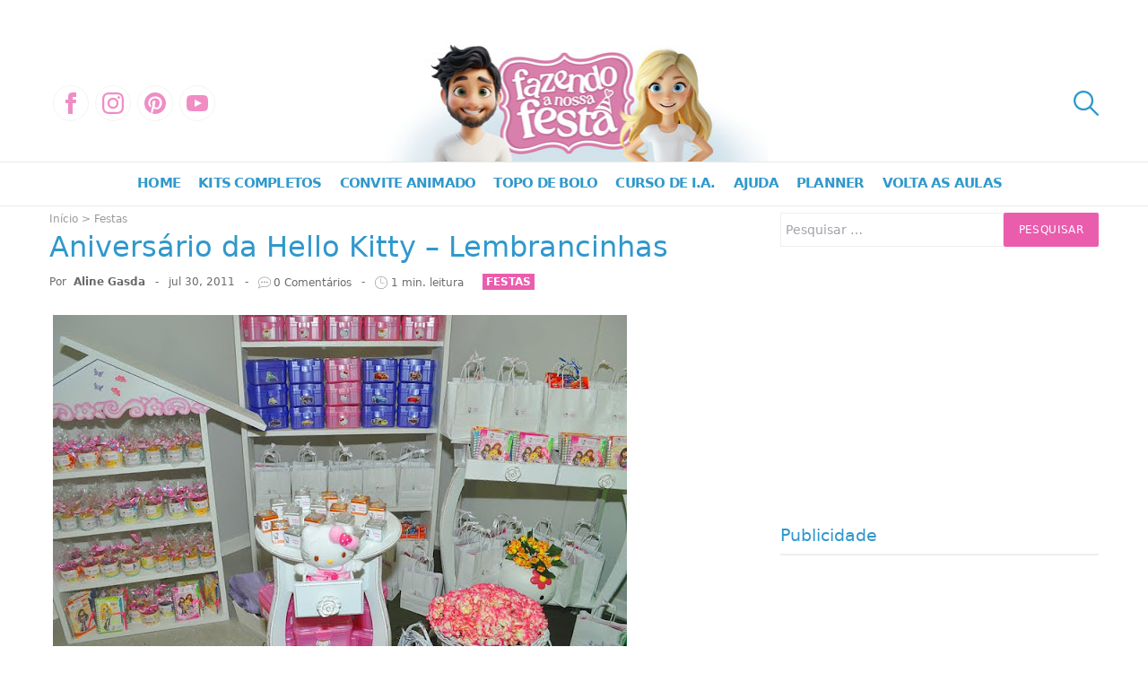

--- FILE ---
content_type: text/html; charset=UTF-8
request_url: https://fazendoanossafesta.com.br/2011/07/aniversario-da-hello-kitty-lembrancinhas.html/
body_size: 83736
content:
<!doctype html><html lang="pt-BR"><head><meta charset="UTF-8"><meta name="viewport" content="width=device-width, initial-scale=1"><link rel="icon" href="https://fazendoanossafesta.com.br/wp-content/uploads/2021/04/cropped-faviconfnf2021v2-32x32.png" sizes="32x32" /><link rel="icon" href="https://fazendoanossafesta.com.br/wp-content/uploads/2021/04/cropped-faviconfnf2021v2-192x192.png" sizes="192x192" /><link rel="apple-touch-icon" href="https://fazendoanossafesta.com.br/wp-content/uploads/2021/04/cropped-faviconfnf2021v2-180x180.png" /><meta name="msapplication-TileImage" content="https://fazendoanossafesta.com.br/wp-content/uploads/2021/04/cropped-faviconfnf2021v2-270x270.png" /><meta name='robots' content='index, follow, max-image-preview:large, max-snippet:-1, max-video-preview:-1' /><title>Aniversário da Hello Kitty - Lembrancinhas</title><meta name="description" content="Moldes, Kits Festa, Convites Animados, Plaquinhas Divertidas, Festas para Inspiração e muito mais. Postagens diárias feitas com muito amor pra você. Aniversário da Hello Kitty - Lembrancinhas" /><link rel="canonical" href="https://fazendoanossafesta.com.br/2011/07/aniversario-da-hello-kitty-lembrancinhas.html/" /><meta property="og:locale" content="pt_BR" /><meta property="og:type" content="article" /><meta property="og:title" content="Aniversário da Hello Kitty - Lembrancinhas" /><meta property="og:description" content="Moldes, Kits Festa, Convites Animados, Plaquinhas Divertidas, Festas para Inspiração e muito mais. Postagens diárias feitas com muito amor pra você. Aniversário da Hello Kitty - Lembrancinhas" /><meta property="og:url" content="https://fazendoanossafesta.com.br/2011/07/aniversario-da-hello-kitty-lembrancinhas.html/" /><meta property="og:site_name" content="Fazendo a Nossa Festa" /><meta property="article:publisher" content="https://www.facebook.com/fazendoanossafesta" /><meta property="article:author" content="https://www.facebook.com/fazendoanossafesta/" /><meta property="article:published_time" content="2011-07-30T02:18:00+00:00" /><meta property="og:image" content="https://fazendoanossafesta.com.br/wp-content/uploads/2014/06/DSC_6959.jpg" /><meta property="og:image:width" content="640" /><meta property="og:image:height" content="425" /><meta property="og:image:type" content="image/jpeg" /><meta name="author" content="Aline Gasda" /><meta name="twitter:card" content="summary_large_image" /><meta name="twitter:label1" content="Escrito por" /><meta name="twitter:data1" content="Aline Gasda" /><meta name="twitter:label2" content="Est. tempo de leitura" /><meta name="twitter:data2" content="1 minuto" /> <script type="application/ld+json" class="yoast-schema-graph">{"@context":"https://schema.org","@graph":[{"@type":"Article","@id":"https://fazendoanossafesta.com.br/2011/07/aniversario-da-hello-kitty-lembrancinhas.html/#article","isPartOf":{"@id":"https://fazendoanossafesta.com.br/2011/07/aniversario-da-hello-kitty-lembrancinhas.html/"},"author":{"name":"Aline Gasda","@id":"https://fazendoanossafesta.com.br/#/schema/person/60358085dd89926a235d396ce157e641"},"headline":"Aniversário da Hello Kitty &#8211; Lembrancinhas","datePublished":"2011-07-30T02:18:00+00:00","mainEntityOfPage":{"@id":"https://fazendoanossafesta.com.br/2011/07/aniversario-da-hello-kitty-lembrancinhas.html/"},"wordCount":143,"commentCount":0,"publisher":{"@id":"https://fazendoanossafesta.com.br/#organization"},"image":{"@id":"https://fazendoanossafesta.com.br/2011/07/aniversario-da-hello-kitty-lembrancinhas.html/#primaryimage"},"thumbnailUrl":"https://fazendoanossafesta.com.br/wp-content/uploads/2014/06/DSC_6959.jpg","articleSection":["Festas","Hello Kitty","Lembrancinhas"],"inLanguage":"pt-BR","potentialAction":[{"@type":"CommentAction","name":"Comment","target":["https://fazendoanossafesta.com.br/2011/07/aniversario-da-hello-kitty-lembrancinhas.html/#respond"]}]},{"@type":"WebPage","@id":"https://fazendoanossafesta.com.br/2011/07/aniversario-da-hello-kitty-lembrancinhas.html/","url":"https://fazendoanossafesta.com.br/2011/07/aniversario-da-hello-kitty-lembrancinhas.html/","name":"Aniversário da Hello Kitty - Lembrancinhas","isPartOf":{"@id":"https://fazendoanossafesta.com.br/#website"},"primaryImageOfPage":{"@id":"https://fazendoanossafesta.com.br/2011/07/aniversario-da-hello-kitty-lembrancinhas.html/#primaryimage"},"image":{"@id":"https://fazendoanossafesta.com.br/2011/07/aniversario-da-hello-kitty-lembrancinhas.html/#primaryimage"},"thumbnailUrl":"https://fazendoanossafesta.com.br/wp-content/uploads/2014/06/DSC_6959.jpg","datePublished":"2011-07-30T02:18:00+00:00","description":"Moldes, Kits Festa, Convites Animados, Plaquinhas Divertidas, Festas para Inspiração e muito mais. Postagens diárias feitas com muito amor pra você. Aniversário da Hello Kitty - Lembrancinhas","breadcrumb":{"@id":"https://fazendoanossafesta.com.br/2011/07/aniversario-da-hello-kitty-lembrancinhas.html/#breadcrumb"},"inLanguage":"pt-BR","potentialAction":[{"@type":"ReadAction","target":["https://fazendoanossafesta.com.br/2011/07/aniversario-da-hello-kitty-lembrancinhas.html/"]}]},{"@type":"ImageObject","inLanguage":"pt-BR","@id":"https://fazendoanossafesta.com.br/2011/07/aniversario-da-hello-kitty-lembrancinhas.html/#primaryimage","url":"https://fazendoanossafesta.com.br/wp-content/uploads/2014/06/DSC_6959.jpg","contentUrl":"https://fazendoanossafesta.com.br/wp-content/uploads/2014/06/DSC_6959.jpg","width":640,"height":425,"caption":"DSC 6959"},{"@type":"BreadcrumbList","@id":"https://fazendoanossafesta.com.br/2011/07/aniversario-da-hello-kitty-lembrancinhas.html/#breadcrumb","itemListElement":[{"@type":"ListItem","position":1,"name":"Início","item":"https://fazendoanossafesta.com.br/"},{"@type":"ListItem","position":2,"name":"Festas","item":"https://fazendoanossafesta.com.br/category/festas/"},{"@type":"ListItem","position":3,"name":"Aniversário da Hello Kitty &#8211; Lembrancinhas"}]},{"@type":"WebSite","@id":"https://fazendoanossafesta.com.br/#website","url":"https://fazendoanossafesta.com.br/","name":"Fazendo a Nossa Festa","description":"Conteúdo grátis para sua festa!","publisher":{"@id":"https://fazendoanossafesta.com.br/#organization"},"potentialAction":[{"@type":"SearchAction","target":{"@type":"EntryPoint","urlTemplate":"https://fazendoanossafesta.com.br/?s={search_term_string}"},"query-input":{"@type":"PropertyValueSpecification","valueRequired":true,"valueName":"search_term_string"}}],"inLanguage":"pt-BR"},{"@type":"Organization","@id":"https://fazendoanossafesta.com.br/#organization","name":"Fazendo a Nossa Festa","alternateName":"FNF","url":"https://fazendoanossafesta.com.br/","logo":{"@type":"ImageObject","inLanguage":"pt-BR","@id":"https://fazendoanossafesta.com.br/#/schema/logo/image/","url":"https://fazendoanossafesta.com.br/wp-content/uploads/2025/09/Fazendo-a-Nossa-Festa-LOGO.webp","contentUrl":"https://fazendoanossafesta.com.br/wp-content/uploads/2025/09/Fazendo-a-Nossa-Festa-LOGO.webp","width":500,"height":500,"caption":"Fazendo a Nossa Festa"},"image":{"@id":"https://fazendoanossafesta.com.br/#/schema/logo/image/"},"sameAs":["https://www.facebook.com/fazendoanossafesta","https://www.youtube.com/channel/UCrg5hAXaiQo7CsIubI9TlPg","https://www.instagram.com/fazendoanossafestaoficial/","https://br.pinterest.com/fazendoanossafesta/","https://www.tiktok.com/@fazendoanossafesta"],"description":"A Fazendo a Nossa Festa é uma organização dedicada a inspirar e facilitar a vida de quem deseja celebrar momentos especiais de forma criativa, personalizada e acessível. Nascemos do amor por festas que carregam significado, onde cada detalhe é pensado com carinho e cuidado. Nosso propósito é mostrar que é possível organizar comemorações incríveis sem grandes gastos, oferecendo gratuitamente materiais e ideias que transformam qualquer evento em uma lembrança inesquecível. Nossa Missão Tornar a arte de festejar acessível a todos, compartilhando kits digitais gratuitos, moldes, convites, atividades e dicas de decoração que ajudam pessoas a economizar tempo e dinheiro sem abrir mão da beleza e da criatividade. Nossa Visão Ser referência nacional em conteúdo para festas criativas e acessíveis, construindo uma comunidade engajada que encontra no nosso site a inspiração e os recursos necessários para transformar sonhos em realidade. Queremos estar presentes em milhares de comemorações, ajudando famílias a criar memórias únicas e cheias de afeto. Nossos Valores Criatividade: incentivar ideias originais e a personalização de cada festa. Acessibilidade: disponibilizar conteúdos gratuitos para que todos possam festejar. Colaboração: valorizar e compartilhar as criações da comunidade de leitores. Transparência: respeitar o trabalho autoral e agir com ética e responsabilidade. Alegria: celebrar a vida em cada detalhe, com cor, energia e entusiasmo. Quem Somos O projeto foi criado por Aline, professora apaixonada pelo universo infantil e pela magia das celebrações, que viu nas festas uma forma de unir aprendizado, diversão e criatividade. Hoje, conta também com a contribuição de Pedro, designer gráfico e criador de conteúdos apaixonado por festas criativas e acessíveis. Juntos, levam inspiração para milhares de pessoas todos os meses, ajudando a transformar comemorações em experiências únicas, cheias de emoção e personalidade.","email":"contato@fazendoanossafesta.com.br","telephone":"+5511944506598","legalName":"Fazendo a Nossa Festa LTDA","foundingDate":"2013-03-04","numberOfEmployees":{"@type":"QuantitativeValue","minValue":"1","maxValue":"10"}},{"@type":"Person","@id":"https://fazendoanossafesta.com.br/#/schema/person/60358085dd89926a235d396ce157e641","name":"Aline Gasda","description":"Sócia fundadora, professora, apaixonada pela alegria mágica e contagiante do sorriso de uma criança.","sameAs":["http://www.fazendoanossafesta.com.br","https://www.facebook.com/fazendoanossafesta/","https://www.instagram.com/fazendoanossafestaoficial/","https://br.pinterest.com/fazendoanossafesta/"],"url":"https://fazendoanossafesta.com.br/author/amg-fnf-nine-0887/"}]}</script> <link rel='dns-prefetch' href='//www.gstatic.com' /><link rel='dns-prefetch' href='//www.googletagmanager.com' /><link rel='dns-prefetch' href='//pagead2.googlesyndication.com' /><link rel='dns-prefetch' href='//fundingchoicesmessages.google.com' /><link href='https://fonts.gstatic.com' crossorigin='anonymous' rel='preconnect' /><link rel="alternate" type="application/rss+xml" title="Feed para Fazendo a Nossa Festa &raquo;" href="https://fazendoanossafesta.com.br/feed/" /><link rel="alternate" title="oEmbed (JSON)" type="application/json+oembed" href="https://fazendoanossafesta.com.br/wp-json/oembed/1.0/embed?url=https%3A%2F%2Ffazendoanossafesta.com.br%2F2011%2F07%2Faniversario-da-hello-kitty-lembrancinhas.html%2F" /><link rel="alternate" title="oEmbed (XML)" type="text/xml+oembed" href="https://fazendoanossafesta.com.br/wp-json/oembed/1.0/embed?url=https%3A%2F%2Ffazendoanossafesta.com.br%2F2011%2F07%2Faniversario-da-hello-kitty-lembrancinhas.html%2F&#038;format=xml" /><link rel="alternate" type="application/rss+xml" title="Feed de Fazendo a Nossa Festa &raquo; Story" href="https://fazendoanossafesta.com.br/web-stories/feed/"><style id='wp-img-auto-sizes-contain-inline-css'>img:is([sizes=auto i],[sizes^="auto," i]){contain-intrinsic-size:3000px 1500px}
/*# sourceURL=wp-img-auto-sizes-contain-inline-css */</style><style id='global-styles-inline-css'>:root{--wp--preset--aspect-ratio--square: 1;--wp--preset--aspect-ratio--4-3: 4/3;--wp--preset--aspect-ratio--3-4: 3/4;--wp--preset--aspect-ratio--3-2: 3/2;--wp--preset--aspect-ratio--2-3: 2/3;--wp--preset--aspect-ratio--16-9: 16/9;--wp--preset--aspect-ratio--9-16: 9/16;--wp--preset--color--black: #000000;--wp--preset--color--cyan-bluish-gray: #abb8c3;--wp--preset--color--white: #ffffff;--wp--preset--color--pale-pink: #f78da7;--wp--preset--color--vivid-red: #cf2e2e;--wp--preset--color--luminous-vivid-orange: #ff6900;--wp--preset--color--luminous-vivid-amber: #fcb900;--wp--preset--color--light-green-cyan: #7bdcb5;--wp--preset--color--vivid-green-cyan: #00d084;--wp--preset--color--pale-cyan-blue: #8ed1fc;--wp--preset--color--vivid-cyan-blue: #0693e3;--wp--preset--color--vivid-purple: #9b51e0;--wp--preset--gradient--vivid-cyan-blue-to-vivid-purple: linear-gradient(135deg,rgb(6,147,227) 0%,rgb(155,81,224) 100%);--wp--preset--gradient--light-green-cyan-to-vivid-green-cyan: linear-gradient(135deg,rgb(122,220,180) 0%,rgb(0,208,130) 100%);--wp--preset--gradient--luminous-vivid-amber-to-luminous-vivid-orange: linear-gradient(135deg,rgb(252,185,0) 0%,rgb(255,105,0) 100%);--wp--preset--gradient--luminous-vivid-orange-to-vivid-red: linear-gradient(135deg,rgb(255,105,0) 0%,rgb(207,46,46) 100%);--wp--preset--gradient--very-light-gray-to-cyan-bluish-gray: linear-gradient(135deg,rgb(238,238,238) 0%,rgb(169,184,195) 100%);--wp--preset--gradient--cool-to-warm-spectrum: linear-gradient(135deg,rgb(74,234,220) 0%,rgb(151,120,209) 20%,rgb(207,42,186) 40%,rgb(238,44,130) 60%,rgb(251,105,98) 80%,rgb(254,248,76) 100%);--wp--preset--gradient--blush-light-purple: linear-gradient(135deg,rgb(255,206,236) 0%,rgb(152,150,240) 100%);--wp--preset--gradient--blush-bordeaux: linear-gradient(135deg,rgb(254,205,165) 0%,rgb(254,45,45) 50%,rgb(107,0,62) 100%);--wp--preset--gradient--luminous-dusk: linear-gradient(135deg,rgb(255,203,112) 0%,rgb(199,81,192) 50%,rgb(65,88,208) 100%);--wp--preset--gradient--pale-ocean: linear-gradient(135deg,rgb(255,245,203) 0%,rgb(182,227,212) 50%,rgb(51,167,181) 100%);--wp--preset--gradient--electric-grass: linear-gradient(135deg,rgb(202,248,128) 0%,rgb(113,206,126) 100%);--wp--preset--gradient--midnight: linear-gradient(135deg,rgb(2,3,129) 0%,rgb(40,116,252) 100%);--wp--preset--font-size--small: 13px;--wp--preset--font-size--medium: 20px;--wp--preset--font-size--large: 36px;--wp--preset--font-size--x-large: 42px;--wp--preset--spacing--20: 0.44rem;--wp--preset--spacing--30: 0.67rem;--wp--preset--spacing--40: 1rem;--wp--preset--spacing--50: 1.5rem;--wp--preset--spacing--60: 2.25rem;--wp--preset--spacing--70: 3.38rem;--wp--preset--spacing--80: 5.06rem;--wp--preset--shadow--natural: 6px 6px 9px rgba(0, 0, 0, 0.2);--wp--preset--shadow--deep: 12px 12px 50px rgba(0, 0, 0, 0.4);--wp--preset--shadow--sharp: 6px 6px 0px rgba(0, 0, 0, 0.2);--wp--preset--shadow--outlined: 6px 6px 0px -3px rgb(255, 255, 255), 6px 6px rgb(0, 0, 0);--wp--preset--shadow--crisp: 6px 6px 0px rgb(0, 0, 0);}:where(.is-layout-flex){gap: 0.5em;}:where(.is-layout-grid){gap: 0.5em;}body .is-layout-flex{display: flex;}.is-layout-flex{flex-wrap: wrap;align-items: center;}.is-layout-flex > :is(*, div){margin: 0;}body .is-layout-grid{display: grid;}.is-layout-grid > :is(*, div){margin: 0;}:where(.wp-block-columns.is-layout-flex){gap: 2em;}:where(.wp-block-columns.is-layout-grid){gap: 2em;}:where(.wp-block-post-template.is-layout-flex){gap: 1.25em;}:where(.wp-block-post-template.is-layout-grid){gap: 1.25em;}.has-black-color{color: var(--wp--preset--color--black) !important;}.has-cyan-bluish-gray-color{color: var(--wp--preset--color--cyan-bluish-gray) !important;}.has-white-color{color: var(--wp--preset--color--white) !important;}.has-pale-pink-color{color: var(--wp--preset--color--pale-pink) !important;}.has-vivid-red-color{color: var(--wp--preset--color--vivid-red) !important;}.has-luminous-vivid-orange-color{color: var(--wp--preset--color--luminous-vivid-orange) !important;}.has-luminous-vivid-amber-color{color: var(--wp--preset--color--luminous-vivid-amber) !important;}.has-light-green-cyan-color{color: var(--wp--preset--color--light-green-cyan) !important;}.has-vivid-green-cyan-color{color: var(--wp--preset--color--vivid-green-cyan) !important;}.has-pale-cyan-blue-color{color: var(--wp--preset--color--pale-cyan-blue) !important;}.has-vivid-cyan-blue-color{color: var(--wp--preset--color--vivid-cyan-blue) !important;}.has-vivid-purple-color{color: var(--wp--preset--color--vivid-purple) !important;}.has-black-background-color{background-color: var(--wp--preset--color--black) !important;}.has-cyan-bluish-gray-background-color{background-color: var(--wp--preset--color--cyan-bluish-gray) !important;}.has-white-background-color{background-color: var(--wp--preset--color--white) !important;}.has-pale-pink-background-color{background-color: var(--wp--preset--color--pale-pink) !important;}.has-vivid-red-background-color{background-color: var(--wp--preset--color--vivid-red) !important;}.has-luminous-vivid-orange-background-color{background-color: var(--wp--preset--color--luminous-vivid-orange) !important;}.has-luminous-vivid-amber-background-color{background-color: var(--wp--preset--color--luminous-vivid-amber) !important;}.has-light-green-cyan-background-color{background-color: var(--wp--preset--color--light-green-cyan) !important;}.has-vivid-green-cyan-background-color{background-color: var(--wp--preset--color--vivid-green-cyan) !important;}.has-pale-cyan-blue-background-color{background-color: var(--wp--preset--color--pale-cyan-blue) !important;}.has-vivid-cyan-blue-background-color{background-color: var(--wp--preset--color--vivid-cyan-blue) !important;}.has-vivid-purple-background-color{background-color: var(--wp--preset--color--vivid-purple) !important;}.has-black-border-color{border-color: var(--wp--preset--color--black) !important;}.has-cyan-bluish-gray-border-color{border-color: var(--wp--preset--color--cyan-bluish-gray) !important;}.has-white-border-color{border-color: var(--wp--preset--color--white) !important;}.has-pale-pink-border-color{border-color: var(--wp--preset--color--pale-pink) !important;}.has-vivid-red-border-color{border-color: var(--wp--preset--color--vivid-red) !important;}.has-luminous-vivid-orange-border-color{border-color: var(--wp--preset--color--luminous-vivid-orange) !important;}.has-luminous-vivid-amber-border-color{border-color: var(--wp--preset--color--luminous-vivid-amber) !important;}.has-light-green-cyan-border-color{border-color: var(--wp--preset--color--light-green-cyan) !important;}.has-vivid-green-cyan-border-color{border-color: var(--wp--preset--color--vivid-green-cyan) !important;}.has-pale-cyan-blue-border-color{border-color: var(--wp--preset--color--pale-cyan-blue) !important;}.has-vivid-cyan-blue-border-color{border-color: var(--wp--preset--color--vivid-cyan-blue) !important;}.has-vivid-purple-border-color{border-color: var(--wp--preset--color--vivid-purple) !important;}.has-vivid-cyan-blue-to-vivid-purple-gradient-background{background: var(--wp--preset--gradient--vivid-cyan-blue-to-vivid-purple) !important;}.has-light-green-cyan-to-vivid-green-cyan-gradient-background{background: var(--wp--preset--gradient--light-green-cyan-to-vivid-green-cyan) !important;}.has-luminous-vivid-amber-to-luminous-vivid-orange-gradient-background{background: var(--wp--preset--gradient--luminous-vivid-amber-to-luminous-vivid-orange) !important;}.has-luminous-vivid-orange-to-vivid-red-gradient-background{background: var(--wp--preset--gradient--luminous-vivid-orange-to-vivid-red) !important;}.has-very-light-gray-to-cyan-bluish-gray-gradient-background{background: var(--wp--preset--gradient--very-light-gray-to-cyan-bluish-gray) !important;}.has-cool-to-warm-spectrum-gradient-background{background: var(--wp--preset--gradient--cool-to-warm-spectrum) !important;}.has-blush-light-purple-gradient-background{background: var(--wp--preset--gradient--blush-light-purple) !important;}.has-blush-bordeaux-gradient-background{background: var(--wp--preset--gradient--blush-bordeaux) !important;}.has-luminous-dusk-gradient-background{background: var(--wp--preset--gradient--luminous-dusk) !important;}.has-pale-ocean-gradient-background{background: var(--wp--preset--gradient--pale-ocean) !important;}.has-electric-grass-gradient-background{background: var(--wp--preset--gradient--electric-grass) !important;}.has-midnight-gradient-background{background: var(--wp--preset--gradient--midnight) !important;}.has-small-font-size{font-size: var(--wp--preset--font-size--small) !important;}.has-medium-font-size{font-size: var(--wp--preset--font-size--medium) !important;}.has-large-font-size{font-size: var(--wp--preset--font-size--large) !important;}.has-x-large-font-size{font-size: var(--wp--preset--font-size--x-large) !important;}
/*# sourceURL=global-styles-inline-css */</style><style id='classic-theme-styles-inline-css'>/*! This file is auto-generated */
.wp-block-button__link{color:#fff;background-color:#32373c;border-radius:9999px;box-shadow:none;text-decoration:none;padding:calc(.667em + 2px) calc(1.333em + 2px);font-size:1.125em}.wp-block-file__button{background:#32373c;color:#fff;text-decoration:none}
/*# sourceURL=/wp-includes/css/classic-themes.min.css */</style><style id='ez-toc-inline-css'>div#ez-toc-container .ez-toc-title {font-size: 100%;}div#ez-toc-container .ez-toc-title {font-weight: 700;}div#ez-toc-container ul li , div#ez-toc-container ul li a {font-size: 100%;}div#ez-toc-container ul li , div#ez-toc-container ul li a {font-weight: 500;}div#ez-toc-container nav ul ul li {font-size: 100%;}div#ez-toc-container {background: #fff;border: 1px solid #ffffff;width: 100%;}div#ez-toc-container p.ez-toc-title , #ez-toc-container .ez_toc_custom_title_icon , #ez-toc-container .ez_toc_custom_toc_icon {color: #3098cc;}div#ez-toc-container ul.ez-toc-list a {color: #e02f93;}div#ez-toc-container ul.ez-toc-list a:hover {color: #2a6496;}div#ez-toc-container ul.ez-toc-list a:visited {color: #666f7c;}.ez-toc-counter nav ul li a::before {color: ;}.ez-toc-box-title {font-weight: bold; margin-bottom: 10px; text-align: center; text-transform: uppercase; letter-spacing: 1px; color: #666; padding-bottom: 5px;position:absolute;top:-4%;left:5%;background-color: inherit;transition: top 0.3s ease;}.ez-toc-box-title.toc-closed {top:-25%;}
/*# sourceURL=ez-toc-inline-css */</style>
 <script type="litespeed/javascript" data-src="https://www.googletagmanager.com/gtag/js?id=G-KBH5Q0TZCM" id="google_gtagjs-js"></script> <script id="google_gtagjs-js-after" type="litespeed/javascript">window.dataLayer=window.dataLayer||[];function gtag(){dataLayer.push(arguments)}
gtag("set","linker",{"domains":["fazendoanossafesta.com.br"]});gtag("js",new Date());gtag("set","developer_id.dZTNiMT",!0);gtag("config","G-KBH5Q0TZCM",{"googlesitekit_post_date":"20110730"})</script> <link rel="https://api.w.org/" href="https://fazendoanossafesta.com.br/wp-json/" /><link rel="alternate" title="JSON" type="application/json" href="https://fazendoanossafesta.com.br/wp-json/wp/v2/posts/2597" /><link rel="EditURI" type="application/rsd+xml" title="RSD" href="https://fazendoanossafesta.com.br/xmlrpc.php?rsd" /> <script type="litespeed/javascript">var AI_WEB_PUSH_PID="OWh5S1B1RHNjRi8wQmlocnJ5SlFyQT09OjpQAk93ABR9v5BdtxrIvM1I";var AI_WEB_PUSH_ALWAYS_SHOW_MODAL=!1;var AI_WEB_PUSH_MODAL_MESSAGE="Receba as últimas notícias e atualizações";var AI_WEB_PUSH_MODAL_ACCEPT="Permitir";var AI_WEB_PUSH_MODAL_CANCEL="Agora não";var AI_WEB_PUSH_MODAL_DELAY=0;var AI_WEB_PUSH_MODAL_CUSTOM_ICON="";var AI_WEB_PUSH_SCROLL_TRIGGER_ENABLED=!1;var AI_WEB_PUSH_SCROLL_PERCENTAGE=25;var AI_WEB_PUSH_SITE_URL="https://fazendoanossafesta.com.br";var AI_WEB_PUSH_SERVICE_WORKER_PATH="/";var AI_WEB_PUSH_MANUAL_INIT=!1</script><meta name="generator" content="Site Kit by Google 1.170.0" /> <script src="https://cdn.onesignal.com/sdks/web/v16/OneSignalSDK.page.js" defer></script> <script type="litespeed/javascript">window.OneSignalDeferred=window.OneSignalDeferred||[];OneSignalDeferred.push(async function(OneSignal){await OneSignal.init({appId:"ab687a1c-d297-484b-8bb3-c9a9aee18765",serviceWorkerOverrideForTypical:!0,path:"https://fazendoanossafesta.com.br/wp-content/plugins/onesignal-free-web-push-notifications/sdk_files/",serviceWorkerParam:{scope:"/wp-content/plugins/onesignal-free-web-push-notifications/sdk_files/push/onesignal/"},serviceWorkerPath:"OneSignalSDKWorker.js",})});if(navigator.serviceWorker){navigator.serviceWorker.getRegistrations().then((registrations)=>{registrations.forEach((registration)=>{if(registration.active&&registration.active.scriptURL.includes('OneSignalSDKWorker.js.php')){registration.unregister().then((success)=>{if(success){console.log('OneSignalSW: Successfully unregistered:',registration.active.scriptURL)}else{console.log('OneSignalSW: Failed to unregister:',registration.active.scriptURL)}})}})}).catch((error)=>{console.error('Error fetching service worker registrations:',error)})}</script> <link rel="pingback" href="https://fazendoanossafesta.com.br/xmlrpc.php"><meta name="google-adsense-platform-account" content="ca-host-pub-2644536267352236"><meta name="google-adsense-platform-domain" content="sitekit.withgoogle.com"> <script type="litespeed/javascript">(function(w,d,s,l,i){w[l]=w[l]||[];w[l].push({'gtm.start':new Date().getTime(),event:'gtm.js'});var f=d.getElementsByTagName(s)[0],j=d.createElement(s),dl=l!='dataLayer'?'&l='+l:'';j.async=!0;j.src='https://www.googletagmanager.com/gtm.js?id='+i+dl;f.parentNode.insertBefore(j,f)})(window,document,'script','dataLayer','GTM-TNWF5SM5')</script>  <script async src="https://pagead2.googlesyndication.com/pagead/js/adsbygoogle.js?client=ca-pub-4290062313152685&amp;host=ca-host-pub-2644536267352236" crossorigin="anonymous"></script> <link rel="icon" href="https://fazendoanossafesta.com.br/wp-content/uploads/2021/04/cropped-faviconfnf2021v2-32x32.png" sizes="32x32" /><link rel="icon" href="https://fazendoanossafesta.com.br/wp-content/uploads/2021/04/cropped-faviconfnf2021v2-192x192.png" sizes="192x192" /><link rel="apple-touch-icon" href="https://fazendoanossafesta.com.br/wp-content/uploads/2021/04/cropped-faviconfnf2021v2-180x180.png" /><meta name="msapplication-TileImage" content="https://fazendoanossafesta.com.br/wp-content/uploads/2021/04/cropped-faviconfnf2021v2-270x270.png" /><style id="wp-custom-css">@media screen and (max-width: 786px) {
	amp-ad {width: 100% !important;}
}</style><style>:root{-moz-tab-size:4;-o-tab-size:4;tab-size:4}html{line-height:1.15;-webkit-text-size-adjust:100%}body{margin:0;font-family:system-ui,-apple-system,Segoe UI,Roboto,Helvetica,Arial,sans-serif,Apple Color Emoji,Segoe UI Emoji}hr{height:0;color:inherit}abbr[title]{-webkit-text-decoration:underline dotted;text-decoration:underline dotted}b,strong{font-weight:bolder}code,kbd,pre,samp{font-family:ui-monospace,SFMono-Regular,Consolas,Liberation Mono,Menlo,monospace;font-size:1em}small{font-size:80%}sub,sup{font-size:75%;line-height:0;position:relative;vertical-align:baseline}sub{bottom:-.25em}sup{top:-.5em}table{text-indent:0;border-color:inherit}button,input,optgroup,select,textarea{font-family:inherit;font-size:100%;line-height:1.15;margin:0}button,select{text-transform:none}[type="button"],[type="submit"],button{-webkit-appearance:button}legend{padding:0}progress{vertical-align:baseline}[type="search"]{-webkit-appearance:textfield;outline-offset:-2px}summary{display:list-item}blockquote,dd,dl,figure,h1,h2,h3,h4,h5,h6,hr,p,pre{margin:0}button{background-color:#fff0;background-image:none}button:focus{outline:1px dotted;outline:5px auto -webkit-focus-ring-color}fieldset,ol,ul{margin:0;padding:0}ol,ul{list-style:none}html{font-family:ui-sans-serif,system-ui,-apple-system,BlinkMacSystemFont,Segoe UI,Roboto,Helvetica Neue,Arial,Noto Sans,sans-serif,Apple Color Emoji,Segoe UI Emoji,Segoe UI Symbol,Noto Color Emoji;line-height:1.5}body{font-family:inherit;line-height:inherit}*,:after,:before{-webkit-box-sizing:border-box;box-sizing:border-box;border:0 solid}hr{border-top-width:1px}img{border-style:solid}textarea{resize:vertical}input::-moz-placeholder,textarea::-moz-placeholder{color:#a1a1aa}input:-ms-input-placeholder,textarea:-ms-input-placeholder{color:#a1a1aa}input::-webkit-input-placeholder,textarea::-webkit-input-placeholder{color:#a1a1aa}input::-moz-placeholder,textarea::-moz-placeholder{color:#a1a1aa}input:-ms-input-placeholder,textarea:-ms-input-placeholder{color:#a1a1aa}input::-ms-input-placeholder,textarea::-ms-input-placeholder{color:#a1a1aa}input::placeholder,textarea::placeholder{color:#a1a1aa}button{cursor:pointer}table{border-collapse:collapse}h1,h2,h3,h4,h5,h6{font-size:inherit;font-weight:inherit}a{color:inherit;text-decoration:inherit}button,input,optgroup,select,textarea{padding:0;line-height:inherit;color:inherit}code,kbd,pre,samp{font-family:ui-monospace,SFMono-Regular,Menlo,Monaco,Consolas,Liberation Mono,Courier New,monospace}audio,canvas,embed,iframe,img,object,svg,video{display:block;vertical-align:middle}img,video{max-width:100%;height:auto}.fnf-container{width:100%}.grid{display:-ms-grid;display:grid}@media (min-width:640px){.fnf-container{max-width:640px}}@media (min-width:990px){.fnf-container{max-width:990px}}@media (min-width:1170px){.fnf-container{max-width:1170px}}.bg-white{--tw-bg-opacity:1;background-color:rgba(255,255,255,var(--tw-bg-opacity))}.bg-blue{--tw-bg-opacity:1;background-color:rgba(48,152,204,var(--tw-bg-opacity))}.bg-center{background-position:50%}.bg-no-repeat{background-repeat:no-repeat}.bg-cover{background-size:cover}.border-gray{--tw-border-opacity:1;border-color:rgba(238,238,238,var(--tw-border-opacity))}.rounded{border-radius:.25rem}.rounded-full{border-radius:9999px}.rounded-t{border-top-left-radius:.25rem;border-top-right-radius:.25rem}.border{border-width:1px}.block{display:block}.inline-block{display:inline-block}.inline{display:inline}.flex{display:-webkit-box;display:-ms-flexbox;display:flex}.inline-flex{display:-webkit-inline-box;display:-ms-inline-flexbox;display:inline-flex}.table{display:table}.hidden{display:none}.flex-row{-webkit-box-orient:horizontal;-webkit-box-direction:normal;-ms-flex-direction:row;flex-direction:row}.flex-col{-webkit-box-orient:vertical;-webkit-box-direction:normal;-ms-flex-direction:column;flex-direction:column}.flex-wrap{-ms-flex-wrap:wrap;flex-wrap:wrap}.items-end{-webkit-box-align:end;-ms-flex-align:end;align-items:flex-end}.items-center{-webkit-box-align:center;-ms-flex-align:center;align-items:center}.self-end{-ms-flex-item-align:end;align-self:flex-end}.justify-start{-webkit-box-pack:start;-ms-flex-pack:start;justify-content:flex-start}.justify-end{-webkit-box-pack:end;-ms-flex-pack:end;justify-content:flex-end}.justify-center{-webkit-box-pack:center;-ms-flex-pack:center;justify-content:center}.justify-between{-webkit-box-pack:justify;-ms-flex-pack:justify;justify-content:space-between}.flex-1{-webkit-box-flex:1;-ms-flex:1 1 0%;flex:1 1 0%}.flex-shrink{-ms-flex-negative:1;flex-shrink:1}.font-bold{font-weight:700}.h-1{height:.25rem}.h-6{height:1.5rem}.h-20{height:5rem}.h-40{height:10rem}.h-auto{height:auto}.h-full{height:100%}.text-xs{font-size:.75rem;line-height:1rem}.text-sm{font-size:.875rem;line-height:1.25rem}.text-base{font-size:1rem;line-height:1.5rem}.text-lg{font-size:1.125rem}.text-lg,.text-xl{line-height:1.75rem}.text-xl{font-size:1.25rem}.text-2xl{font-size:1.5rem;line-height:2rem}.text-3xl{font-size:1.875rem;line-height:2.25rem}.text-4xl{font-size:2.25rem;line-height:2.5rem}.text-5xl{font-size:3rem;line-height:1}.leading-4{line-height:1rem}.leading-6{line-height:1.5rem}.leading-none{line-height:1}.leading-normal{line-height:1.5}.mx-0{margin-left:0;margin-right:0}.mx-1{margin-left:.25rem;margin-right:.25rem}.my-2{margin-top:.5rem;margin-bottom:.5rem}.mx-2{margin-left:.5rem;margin-right:.5rem}.mx-3{margin-left:.75rem;margin-right:.75rem}.mx-5{margin-left:1.25rem;margin-right:1.25rem}.mx-auto{margin-left:auto;margin-right:auto}.mt-0{margin-top:0}.mb-0{margin-bottom:0}.mr-1{margin-right:.25rem}.mb-1{margin-bottom:.25rem}.mt-2{margin-top:.5rem}.mr-2{margin-right:.5rem}.mb-2{margin-bottom:.5rem}.mt-3{margin-top:.75rem}.mr-3{margin-right:.75rem}.ml-3{margin-left:.75rem}.mr-4{margin-right:1rem}.mb-4{margin-bottom:1rem}.mt-5{margin-top:1.25rem}.mr-5{margin-right:1.25rem}.mb-5{margin-bottom:1.25rem}.ml-5{margin-left:1.25rem}.mb-10{margin-bottom:2.5rem}.mt-14{margin-top:3.5rem}.max-w-2xl{max-width:42rem}.max-w-6xl{max-width:72rem}.max-w-full{max-width:100%}.opacity-70{opacity:.7}.hover\:opacity-100:hover{opacity:1}.focus\:outline-none:focus{outline:2px solid #fff0;outline-offset:2px}.overflow-hidden{overflow:hidden}.p-0{padding:0}.p-2{padding:.5rem}.p-5{padding:1.25rem}.p-6{padding:1.5rem}.py-1{padding-top:.25rem;padding-bottom:.25rem}.px-2{padding-left:.5rem;padding-right:.5rem}.py-4{padding-top:1rem;padding-bottom:1rem}.py-5{padding-top:1.25rem;padding-bottom:1.25rem}.px-5{padding-left:1.25rem;padding-right:1.25rem}.py-8{padding-top:2rem;padding-bottom:2rem}.pt-0{padding-top:0}.pt-4{padding-top:1rem}.pb-4{padding-bottom:1rem}.pt-5{padding-top:1.25rem}.pt-10{padding-top:2.5rem}.pb-14{padding-bottom:3.5rem}.fixed{position:fixed}.absolute{position:absolute}.relative{position:relative}.sticky{position:sticky}.top-0{top:0}.right-0{right:0}.top-5{top:1.25rem}.right-5{right:1.25rem}.right-10{right:2.5rem}*{--tw-shadow:0 0 transparent}.shadow{--tw-shadow:0 1px 3px 0 rgba(0, 0, 0, 0.1), 0 1px 2px 0 rgba(0, 0, 0, 0.06);-webkit-box-shadow:var(--tw-ring-offset-shadow,0 0 transparent),var(--tw-ring-shadow,0 0 transparent),var(--tw-shadow);box-shadow:var(--tw-ring-offset-shadow,0 0 transparent),var(--tw-ring-shadow,0 0 transparent),var(--tw-shadow)}*{--tw-ring-inset:var(--tw-empty);/*!*/ /*!*/
--tw-ring-offset-width:0px;--tw-ring-offset-color:#fff;--tw-ring-color:rgba(59, 130, 246, 0.5);--tw-ring-offset-shadow:0 0 transparent;--tw-ring-shadow:0 0 transparent}.text-center{text-align:center}.text-white{--tw-text-opacity:1;color:rgba(255,255,255,var(--tw-text-opacity))}.text-gray{--tw-text-opacity:1;color:rgba(107,105,105,var(--tw-text-opacity))}.text-blue{--tw-text-opacity:1;color:rgba(48,152,204,var(--tw-text-opacity))}.hover\:text-pink:hover{--tw-text-opacity:1;color:rgba(234,93,173,var(--tw-text-opacity))}.uppercase{text-transform:uppercase}.hover\:no-underline:hover,.no-underline{text-decoration:none}.tracking-tighter{letter-spacing:-.05em}.tracking-tight{letter-spacing:-.025em}.align-middle{vertical-align:middle}.visible{visibility:visible}.w-6{width:1.5rem}.w-8{width:2rem}.w-auto{width:auto}.w-full{width:100%}.z-10{z-index:10}.z-40{z-index:40}.z-50{z-index:50}.gap-9{gap:2.25rem}.transition-all{-webkit-transition-property:all;-o-transition-property:all;transition-property:all;-webkit-transition-timing-function:cubic-bezier(.4,0,.2,1);-o-transition-timing-function:cubic-bezier(.4,0,.2,1);transition-timing-function:cubic-bezier(.4,0,.2,1);-webkit-transition-duration:0.15s;-o-transition-duration:0.15s;transition-duration:0.15s}.transition{-webkit-transition-property:background-color,border-color,color,fill,stroke,opacity,-webkit-box-shadow,-webkit-transform;transition-property:background-color,border-color,color,fill,stroke,opacity,-webkit-box-shadow,-webkit-transform;-o-transition-property:background-color,border-color,color,fill,stroke,opacity,box-shadow,transform;transition-property:background-color,border-color,color,fill,stroke,opacity,box-shadow,transform;transition-property:background-color,border-color,color,fill,stroke,opacity,box-shadow,transform,-webkit-box-shadow,-webkit-transform;-webkit-transition-timing-function:cubic-bezier(.4,0,.2,1);-o-transition-timing-function:cubic-bezier(.4,0,.2,1);transition-timing-function:cubic-bezier(.4,0,.2,1);-webkit-transition-duration:0.15s;-o-transition-duration:0.15s;transition-duration:0.15s}.duration-1000{-webkit-transition-duration:1s;-o-transition-duration:1s;transition-duration:1s}@-webkit-keyframes spin{to{-webkit-transform:rotate(1turn);transform:rotate(1turn)}}@keyframes spin{to{-webkit-transform:rotate(1turn);transform:rotate(1turn)}}@-webkit-keyframes ping{75%,to{-webkit-transform:scale(2);transform:scale(2);opacity:0}}@keyframes ping{75%,to{-webkit-transform:scale(2);transform:scale(2);opacity:0}}@-webkit-keyframes pulse{50%{opacity:.5}}@keyframes pulse{50%{opacity:.5}}@-webkit-keyframes bounce{0%,to{-webkit-transform:translateY(-25%);transform:translateY(-25%);-webkit-animation-timing-function:cubic-bezier(.8,0,1,1);animation-timing-function:cubic-bezier(.8,0,1,1)}50%{-webkit-transform:none;transform:none;-webkit-animation-timing-function:cubic-bezier(0,0,.2,1);animation-timing-function:cubic-bezier(0,0,.2,1)}}@keyframes bounce{0%,to{-webkit-transform:translateY(-25%);transform:translateY(-25%);-webkit-animation-timing-function:cubic-bezier(.8,0,1,1);animation-timing-function:cubic-bezier(.8,0,1,1)}50%{-webkit-transform:none;transform:none;-webkit-animation-timing-function:cubic-bezier(0,0,.2,1);animation-timing-function:cubic-bezier(0,0,.2,1)}}@media (min-width:990px){.md\:block{display:block}.md\:flex{display:-webkit-box;display:-ms-flexbox;display:flex}.md\:inline-flex{display:-webkit-inline-box;display:-ms-inline-flexbox;display:inline-flex}.md\:grid{display:-ms-grid;display:grid}.md\:hidden{display:none}.md\:flex-row{-webkit-box-orient:horizontal;-webkit-box-direction:normal;-ms-flex-direction:row;flex-direction:row}.md\:flex-col{-webkit-box-orient:vertical;-webkit-box-direction:normal;-ms-flex-direction:column;flex-direction:column}.md\:flex-wrap{-ms-flex-wrap:wrap;flex-wrap:wrap}.md\:self-center{-ms-flex-item-align:center;-ms-grid-row-align:center;align-self:center}.md\:font-bold{font-weight:700}.md\:h-40{height:10rem}.md\:h-96{height:24rem}.md\:text-base{font-size:1rem;line-height:1.5rem}.md\:text-xl{font-size:1.25rem;line-height:1.75rem}.md\:mx-0{margin-left:0;margin-right:0}.md\:mx-auto{margin-left:auto;margin-right:auto}.md\:-mx-2{margin-left:-.5rem;margin-right:-.5rem}.md\:mr-0{margin-right:0}.md\:mb-4{margin-bottom:1rem}.md\:py-0{padding-top:0;padding-bottom:0}.md\:px-0{padding-left:0;padding-right:0}.md\:px-1{padding-left:.25rem;padding-right:.25rem}.md\:px-2{padding-left:.5rem;padding-right:.5rem}.md\:pb-0{padding-bottom:0}.md\:pt-2{padding-top:.5rem}.md\:pr-5{padding-right:1.25rem}.md\:pt-8{padding-top:2rem}.md\:pb-8{padding-bottom:2rem}.md\:pr-10{padding-right:2.5rem}.md\:pl-10{padding-left:2.5rem}.md\:relative{position:relative}.md\:right-0{right:0}.md\:right-10{right:2.5rem}.md\:top-20{top:5rem}.md\:right-20{right:5rem}.md\:w-auto{width:auto}.md\:w-1\/3{width:33.333333%}.md\:w-2\/3{width:66.666667%}.md\:grid-cols-2{-ms-grid-columns:repeat(2,minmax(0,1fr));grid-template-columns:repeat(2,minmax(0,1fr))}}@media (min-width:1170px){.lg\:right-20{right:5rem}}@media (min-width:1170px){.xl\:right-60{right:15rem}}body,html{font-family:system-ui,-apple-system,"Segoe UI",Arial,sans-serif;font-size:14px;line-height:1.6em}.screen-reader-text{border:0;clip:rect(1px,1px,1px,1px);-webkit-clip-path:inset(50%);clip-path:inset(50%);height:1px;margin:-1px;overflow:hidden;padding:0;position:absolute!important;width:1px;word-wrap:normal!important}.screen-reader-text:focus{background-color:#f1f1f1;border-radius:3px;-webkit-box-shadow:0 0 2px 2px rgb(0 0 0 / .6);box-shadow:0 0 2px 2px rgb(0 0 0 / .6);clip:auto!important;-webkit-clip-path:none;clip-path:none;color:#21759b;display:block;font-size:.875rem;font-weight:700;height:auto;left:5px;line-height:normal;padding:15px 23px 14px;text-decoration:none;top:5px;width:auto;z-index:100000}.navigation.comment-navigation .nav-links{display:-webkit-box;display:-ms-flexbox;display:flex;-webkit-box-pack:center;-ms-flex-pack:center;justify-content:center}.navigation.comment-navigation .nav-links a{color:#ea5dad;text-decoration:none;text-transform:uppercase;font-weight:500;-webkit-transition:all 0.25s ease-in-out;-o-transition:all 0.25s ease-in-out;transition:all 0.25s ease-in-out;font-size:14px;display:block;text-align:center;padding:10px 15px;margin-left:10px;margin-right:10px;max-width:350px;border:1px solid #ea5dad}.main-pagination{margin-top:50px}.pagination-numbers{font-size:13px;display:-webkit-box;display:-ms-flexbox;display:flex}.pagination-numbers .page-numbers,.pagination-numbers .post-page-numbers,.pagination-numbers a{display:block;color:#505050;padding:0 10px;margin-right:6px;line-height:30px;font-weight:500;border-radius:2px;border:1px solid #e8e8e8}.pagination-numbers .current,.pagination-numbers a:hover{color:#fff;border-color:#fff0;background:#ea5dad;text-decoration:none}.pagination-numbers .dots{border:0;padding:0 6px}.search-submit{background:#ea5dad;color:#fff;padding:0 17px;height:38px;line-height:38px;font-size:12px;text-transform:uppercase;letter-spacing:.03em;text-transform:uppercase;text-align:center;border:0;border-radius:2px;font-weight:600px;cursor:pointer}.search-form{display:-webkit-box;display:-ms-flexbox;display:flex;-webkit-box-align:center;-ms-flex-align:center;align-items:center}.search-form label{width:100%}.search-field{border:1px solid #eee;font-size:14px;padding-left:5px;padding-right:5px;padding-top:5px;padding-bottom:5px;width:100%;height:38px}#search-menu .search-field{padding:0;padding-bottom:12px;margin-bottom:22px;border:0;border-bottom:1px solid #fff;height:auto;font-size:60px;font-weight:700;line-height:1;color:#fff;background:0 0}@media screen and (max-width:768px){#search-menu .search-field{font-size:32px}}#search-menu .search-field:focus-visible{border:none;-webkit-box-shadow:none;box-shadow:none;outline:0}#search-menu .search-submit{display:none}#menu-menu-lateral li{padding-bottom:8px}section.widget{margin-bottom:30px}#primary-menu li{padding-left:10px;padding-right:10px;padding-top:15px;padding-bottom:15px}#primary-menu li:first-child{padding-left:0}@media screen and (max-width:990px){#primary-menu li{margin-bottom:10px;padding-bottom:10px}}#primary-menu a{font-size:15px;position:relative;padding-top:5px;padding-bottom:5px;letter-spacing:-.05em}#primary-menu li.current-menu-item a{color:#ea5dad}#footer-menu li{margin-bottom:15px}.social-icon{max-width:16px;max-height:16px;width:16px;height:16px;margin-right:15px;fill:#888}.archive-heading{font-size:19px;font-weight:600;text-transform:uppercase;border-left:3px solid #ea5dad;padding-left:14px;line-height:2;letter-spacing:.01em;margin-bottom:10px}.hamburger{cursor:pointer;width:48px;height:48px;-webkit-transition:all 0.25s;-o-transition:all 0.25s;transition:all 0.25s}.hamburger__bottom-bun,.hamburger__middle-bun,.hamburger__top-bun{content:"";position:absolute;width:33px;height:4px;background:#87b6eb;-webkit-transform:rotate(0);-ms-transform:rotate(0);transform:rotate(0);-webkit-transition:all 0.5s;-o-transition:all 0.5s;transition:all 0.5s}.hamburger:hover [class*="-bun"]{background:#87b6eb}.hamburger__top-bun{-webkit-transform:translateY(-10px);-ms-transform:translateY(-10px);transform:translateY(-10px)}.hamburger__middle-bun{-webkit-transform:translateY(0);-ms-transform:translateY(0);transform:translateY(0)}.hamburger__bottom-bun{-webkit-transform:translateY(10px);-ms-transform:translateY(10px);transform:translateY(10px)}.open{-webkit-transform:rotate(90deg);-ms-transform:rotate(90deg);transform:rotate(90deg);-webkit-transform:translateY(-1px);-ms-transform:translateY(-1px);transform:translateY(-1px)}.open .hamburger__top-bun{-webkit-transform:rotate(45deg) translateY(0);-ms-transform:rotate(45deg) translateY(0);transform:rotate(45deg) translateY(0)}.open .hamburger__middle-bun{display:none}.open .hamburger__bottom-bun{-webkit-transform:rotate(-45deg) translateY(0);-ms-transform:rotate(-45deg) translateY(0);transform:rotate(-45deg) translateY(0)}article .content h2,article .content h3,article .content ul{padding-top:1rem;padding-bottom:1rem}article .content{color:#767676}article .content ul{font-size:16.6px;color:#767676}article .content li{padding-top:.5rem;padding-bottom:.5rem;color:#767676}.entry-content p,article .content div,article .content dl,article .content iframe,article .content p{margin:0 0 1.25em;font-size:16.6px;color:#767676}figure{max-width:100%}.download-button{border:4px solid #ea5dad;border-radius:8px;padding:20px 40px;font-weight:700;font-size:18px;text-transform:uppercase;text-decoration:none!important;margin:30px auto;display:inline-block;display:block;text-align:center;max-width:300px}.download-button:hover{background-color:#ea5dad;color:#fff!important}@media screen and (max-width:990px){article .content ul{font-size:15.9px}.entry-content p,article .content p{margin:0 0 1.25em;font-size:15.9px;color:#333}article .gallery figure,article .gallery img{margin-top:0}}.entry-content h2,article .content h2{font-weight:700;font-size:2rem;font-family:system-ui,-apple-system,"Segoe UI",Arial,sans-serif;line-height:1.3}.entry-content h3,article .content h3{font-weight:700;font-size:1.6rem;font-family:system-ui,-apple-system,"Segoe UI",Arial,sans-serif;line-height:1.3}.entry-content h4,article .content h4{font-weight:700;font-size:1.4rem;font-family:system-ui,-apple-system,"Segoe UI",Arial,sans-serif;line-height:1.3}article .content{line-height:1.625em;overflow-wrap:break-word}.wp-caption-text,article caption-text,article figcaption,figcaption{font-style:italic;font-size:13px;text-align:center;color:#8a8a8a;display:block}@media screen and (max-width:990px){article .content h2{font-weight:700;font-size:1.6rem}article .content h3{font-weight:700;font-size:1.4rem}article .content h4{font-weight:700;font-size:1.2rem}}article .content a{color:#ea5dad;text-decoration:underline;-webkit-transition:all 0.25s ease-in-out;-o-transition:all 0.25s ease-in-out;transition:all 0.25s ease-in-out}article .content a:hover{color:#161616}article .content figcaption{margin:10px auto 0;text-align:center;font-size:13px;line-height:16px;color:#8a8a8a}.cut-text{display:-webkit-box;-webkit-line-clamp:2;-webkit-box-orient:vertical;overflow:hidden;-o-text-overflow:ellipsis;text-overflow:ellipsis}article .content blockquote{padding-left:2rem;font-style:italic;border-left-width:4px;margin-top:2rem;margin-bottom:2rem}article .content pre{color:#fff;padding:1rem;font-size:1rem;line-height:1.5rem;font-family:ui-monospace,SFMono-Regular,Menlo,Monaco,Consolas,"Liberation Mono","Courier New",monospace;border-radius:.25rem;background-color:#111827}article .content code{overflow-wrap:break-word;white-space:pre-wrap}article b,article strong{font-weight:700}article em{font-style:italic}article ol,article ul{list-style:disc;margin:0;padding:0 0 0 30px}@media screen and (max-width:990px){textarea#comment{width:100%}}.page h1,.page h2,.page h3,.page h4,.page h5,.page h6,.single h1,.single h2,.single h3,.single h4,.single h5,.single h6{color:#3098cc}@media screen and (max-width:768px){.page h1,.single h1{font-size:25px!important;line-height:1.15}}.single .cat-links a{background-color:#ea5dad;color:#fff;padding:2px 4px}.single .author-line{color:#585858}.single #primary>section,header>.fnf-container{max-width:1170px}.thumb-featured img,.thumb-featured picture{width:100%!important}#breadcrumbs{color:#999;font-size:12px;-o-text-overflow:ellipsis;text-overflow:ellipsis;overflow:hidden;white-space:nowrap;line-height:1.2}#breadcrumbs a:hover{color:#3098cc}span.breadcrumb_last{position:absolute;color:#fff;margin-left:-6px;background:#fff}@media screen and (max-width:768px){span.breadcrumb_last{display:none}}.widget-title{font-size:19px;font-weight:500;color:#212121;border-bottom:2px solid #eee;padding-bottom:10px;margin-bottom:15px}.widget-post-title{font-size:15px;font-weight:700;line-height:1.4em;margin:0 0 5px;letter-spacing:normal;color:#212121}#sidebar img,aside img{width:auto}.aligncenter,div.aligncenter{display:block;margin:17px auto;text-align:center}.aligncenter{clear:both}.gallery{--g-cols:1;display:-ms-grid;display:grid;-ms-grid-columns:1;grid-template-columns:repeat(var(--g-cols),1fr);grid-gap:10px}.gallery .gallery-item .gallery-icon,.gallery .gallery-item .gallery-icon a{text-align:center;display:-webkit-box;display:-ms-flexbox;display:flex;-webkit-box-pack:center;-ms-flex-pack:center;justify-content:center}.gallery-columns-5{--g-cols:5}.gallery-columns-4{--g-cols:4}.gallery-columns-3{--g-cols:4}.gallery-columns-2{--g-cols:2}@media screen and (max-width:768px){.gallery{-ms-grid-columns:1fr 10px 1fr;grid-template-columns:repeat(2,1fr)}.related .bg-cover{width:120px;min-width:120px;height:70px}.related .text-blue{font-size:14px}}.attachment .content a img{margin-left:auto;margin-right:auto;width:auto}.postid-10764 .content img{margin-left:auto;margin-right:auto}iframe{max-width:100%}.jetpack_subscription_widget{border:6px solid #eaeaea;padding:30px calc(10px + 7%);text-align:center}.jetpack_subscription_widget #subscribe-email{margin-bottom:10px}.jetpack_subscription_widget #subscribe-email input{width:100%;border:1px solid #e9e9e9;padding:7px 12px;outline:0;height:auto;font-size:14px;max-width:100%;margin-top:10px;border-radius:2px;-webkit-box-shadow:0 2px 7px -4px rgb(0 0 0 / 10%);box-shadow:0 2px 7px -4px rgb(0 0 0 / 10%)}.jetpack_subscription_widget #subscribe-submit{margin-bottom:0;display:-webkit-box;display:-ms-flexbox;display:flex}.jetpack_subscription_widget #subscribe-submit button{margin-top:5px;width:100%;opacity:1;background:#000;border-color:#000;color:#fff;padding:5px}.excerpt-home p{display:none}.pp-paywall__container h2::after{line-height:1.5}.attachment h1{line-break:anywhere}.wp-caption{max-width:100%}@media screen and (max-width:1024){.site-main{margin-bottom:100px}}.google-auto-placed{display:none!important}@media screen and (max-width:889px){#top{height:80px}.block.md\:grid article{margin-bottom:20px}}@charset "UTF-8";.wp-block-archives {
    box-sizing: border-box
}

.wp-block-archives-dropdown label {
    display: block
}

.wp-block-avatar {
    line-height: 0
}

.wp-block-avatar,.wp-block-avatar img {
    box-sizing: border-box
}

.wp-block-avatar.aligncenter {
    text-align: center
}

.wp-block-audio {
    box-sizing: border-box
}

.wp-block-audio :where(figcaption) {
    margin-bottom: 1em;
    margin-top: .5em
}

.wp-block-audio audio {
    min-width: 300px;
    width: 100%
}

.wp-block-button__link {
    align-content: center;
    box-sizing: border-box;
    cursor: pointer;
    display: inline-block;
    height: 100%;
    text-align: center;
    word-break: break-word
}

.wp-block-button__link.aligncenter {
    text-align: center
}

.wp-block-button__link.alignright {
    text-align: right
}

:where(.wp-block-button__link) {
    border-radius: 9999px;
    box-shadow: none;
    padding: calc(.667em + 2px) calc(1.333em + 2px);
    text-decoration: none
}

.wp-block-button[style*=text-decoration] .wp-block-button__link {
    text-decoration: inherit
}

.wp-block-buttons>.wp-block-button.has-custom-width {
    max-width: none
}

.wp-block-buttons>.wp-block-button.has-custom-width .wp-block-button__link {
    width: 100%
}

.wp-block-buttons>.wp-block-button.has-custom-font-size .wp-block-button__link {
    font-size: inherit
}

.wp-block-buttons>.wp-block-button.wp-block-button__width-25 {
    width: calc(25% - var(--wp--style--block-gap, .5em)*.75)
}

.wp-block-buttons>.wp-block-button.wp-block-button__width-50 {
    width: calc(50% - var(--wp--style--block-gap, .5em)*.5)
}

.wp-block-buttons>.wp-block-button.wp-block-button__width-75 {
    width: calc(75% - var(--wp--style--block-gap, .5em)*.25)
}

.wp-block-buttons>.wp-block-button.wp-block-button__width-100 {
    flex-basis: 100%;
    width: 100%
}

.wp-block-buttons.is-vertical>.wp-block-button.wp-block-button__width-25 {
    width: 25%
}

.wp-block-buttons.is-vertical>.wp-block-button.wp-block-button__width-50 {
    width: 50%
}

.wp-block-buttons.is-vertical>.wp-block-button.wp-block-button__width-75 {
    width: 75%
}

.wp-block-button.is-style-squared,.wp-block-button__link.wp-block-button.is-style-squared {
    border-radius: 0
}

.wp-block-button.no-border-radius,.wp-block-button__link.no-border-radius {
    border-radius: 0!important
}

:root :where(.wp-block-button .wp-block-button__link.is-style-outline),:root :where(.wp-block-button.is-style-outline>.wp-block-button__link) {
    border: 2px solid;
    padding: .667em 1.333em
}

:root :where(.wp-block-button .wp-block-button__link.is-style-outline:not(.has-text-color)),:root :where(.wp-block-button.is-style-outline>.wp-block-button__link:not(.has-text-color)) {
    color: currentColor
}

:root :where(.wp-block-button .wp-block-button__link.is-style-outline:not(.has-background)),:root :where(.wp-block-button.is-style-outline>.wp-block-button__link:not(.has-background)) {
    background-color: initial;
    background-image: none
}

.wp-block-buttons {
    box-sizing: border-box
}

.wp-block-buttons.is-vertical {
    flex-direction: column
}

.wp-block-buttons.is-vertical>.wp-block-button:last-child {
    margin-bottom: 0
}

.wp-block-buttons>.wp-block-button {
    display: inline-block;
    margin: 0
}

.wp-block-buttons.is-content-justification-left {
    justify-content: flex-start
}

.wp-block-buttons.is-content-justification-left.is-vertical {
    align-items: flex-start
}

.wp-block-buttons.is-content-justification-center {
    justify-content: center
}

.wp-block-buttons.is-content-justification-center.is-vertical {
    align-items: center
}

.wp-block-buttons.is-content-justification-right {
    justify-content: flex-end
}

.wp-block-buttons.is-content-justification-right.is-vertical {
    align-items: flex-end
}

.wp-block-buttons.is-content-justification-space-between {
    justify-content: space-between
}

.wp-block-buttons.aligncenter {
    text-align: center
}

.wp-block-buttons:not(.is-content-justification-space-between,.is-content-justification-right,.is-content-justification-left,.is-content-justification-center) .wp-block-button.aligncenter {
    margin-left: auto;
    margin-right: auto;
    width: 100%
}

.wp-block-buttons[style*=text-decoration] .wp-block-button,.wp-block-buttons[style*=text-decoration] .wp-block-button__link {
    text-decoration: inherit
}

.wp-block-buttons.has-custom-font-size .wp-block-button__link {
    font-size: inherit
}

.wp-block-buttons .wp-block-button__link {
    width: 100%
}

.wp-block-button.aligncenter,.wp-block-calendar {
    text-align: center
}

.wp-block-calendar td,.wp-block-calendar th {
    border: 1px solid;
    padding: .25em
}

.wp-block-calendar th {
    font-weight: 400
}

.wp-block-calendar caption {
    background-color: inherit
}

.wp-block-calendar table {
    border-collapse: collapse;
    width: 100%
}

.wp-block-calendar table:where(:not(.has-text-color)) {
    color: #40464d
}

.wp-block-calendar table:where(:not(.has-text-color)) td,.wp-block-calendar table:where(:not(.has-text-color)) th {
    border-color: #ddd
}

.wp-block-calendar table.has-background th {
    background-color: inherit
}

.wp-block-calendar table.has-text-color th {
    color: inherit
}

:where(.wp-block-calendar table:not(.has-background) th) {
    background: #ddd
}

.wp-block-categories {
    box-sizing: border-box
}

.wp-block-categories.alignleft {
    margin-right: 2em
}

.wp-block-categories.alignright {
    margin-left: 2em
}

.wp-block-categories.wp-block-categories-dropdown.aligncenter {
    text-align: center
}

.wp-block-categories .wp-block-categories__label {
    display: block;
    width: 100%
}

.wp-block-code {
    box-sizing: border-box
}

.wp-block-code code {
    /*!rtl:begin:ignore*/
    direction: ltr;
    display: block;
    font-family: inherit;
    overflow-wrap: break-word;
    text-align: initial;
    white-space: pre-wrap /*!rtl:end:ignore*/
}

.wp-block-columns {
    align-items: normal!important;
    box-sizing: border-box;
    display: flex;
    flex-wrap: wrap!important
}

@media (min-width: 782px) {
    .wp-block-columns {
        flex-wrap:nowrap!important
    }
}

.wp-block-columns.are-vertically-aligned-top {
    align-items: flex-start
}

.wp-block-columns.are-vertically-aligned-center {
    align-items: center
}

.wp-block-columns.are-vertically-aligned-bottom {
    align-items: flex-end
}

@media (max-width: 781px) {
    .wp-block-columns:not(.is-not-stacked-on-mobile)>.wp-block-column {
        flex-basis:100%!important
    }
}

@media (min-width: 782px) {
    .wp-block-columns:not(.is-not-stacked-on-mobile)>.wp-block-column {
        flex-basis:0;
        flex-grow: 1
    }

    .wp-block-columns:not(.is-not-stacked-on-mobile)>.wp-block-column[style*=flex-basis] {
        flex-grow: 0
    }
}

.wp-block-columns.is-not-stacked-on-mobile {
    flex-wrap: nowrap!important
}

.wp-block-columns.is-not-stacked-on-mobile>.wp-block-column {
    flex-basis: 0;
    flex-grow: 1
}

.wp-block-columns.is-not-stacked-on-mobile>.wp-block-column[style*=flex-basis] {
    flex-grow: 0
}

:where(.wp-block-columns) {
    margin-bottom: 1.75em
}

:where(.wp-block-columns.has-background) {
    padding: 1.25em 2.375em
}

.wp-block-column {
    flex-grow: 1;
    min-width: 0;
    overflow-wrap: break-word;
    word-break: break-word
}

.wp-block-column.is-vertically-aligned-top {
    align-self: flex-start
}

.wp-block-column.is-vertically-aligned-center {
    align-self: center
}

.wp-block-column.is-vertically-aligned-bottom {
    align-self: flex-end
}

.wp-block-column.is-vertically-aligned-stretch {
    align-self: stretch
}

.wp-block-column.is-vertically-aligned-bottom,.wp-block-column.is-vertically-aligned-center,.wp-block-column.is-vertically-aligned-top {
    width: 100%
}

.wp-block-post-comments {
    box-sizing: border-box
}

.wp-block-post-comments .alignleft {
    float: left
}

.wp-block-post-comments .alignright {
    float: right
}

.wp-block-post-comments .navigation:after {
    clear: both;
    content: "";
    display: table
}

.wp-block-post-comments .commentlist {
    clear: both;
    list-style: none;
    margin: 0;
    padding: 0
}

.wp-block-post-comments .commentlist .comment {
    min-height: 2.25em;
    padding-left: 3.25em
}

.wp-block-post-comments .commentlist .comment p {
    font-size: 1em;
    line-height: 1.8;
    margin: 1em 0
}

.wp-block-post-comments .commentlist .children {
    list-style: none;
    margin: 0;
    padding: 0
}

.wp-block-post-comments .comment-author {
    line-height: 1.5
}

.wp-block-post-comments .comment-author .avatar {
    border-radius: 1.5em;
    display: block;
    float: left;
    height: 2.5em;
    margin-right: .75em;
    margin-top: .5em;
    width: 2.5em
}

.wp-block-post-comments .comment-author cite {
    font-style: normal
}

.wp-block-post-comments .comment-meta {
    font-size: .875em;
    line-height: 1.5
}

.wp-block-post-comments .comment-meta b {
    font-weight: 400
}

.wp-block-post-comments .comment-meta .comment-awaiting-moderation {
    display: block;
    margin-bottom: 1em;
    margin-top: 1em
}

.wp-block-post-comments .comment-body .commentmetadata {
    font-size: .875em
}

.wp-block-post-comments .comment-form-author label,.wp-block-post-comments .comment-form-comment label,.wp-block-post-comments .comment-form-email label,.wp-block-post-comments .comment-form-url label {
    display: block;
    margin-bottom: .25em
}

.wp-block-post-comments .comment-form input:not([type=submit]):not([type=checkbox]),.wp-block-post-comments .comment-form textarea {
    box-sizing: border-box;
    display: block;
    width: 100%
}

.wp-block-post-comments .comment-form-cookies-consent {
    display: flex;
    gap: .25em
}

.wp-block-post-comments .comment-form-cookies-consent #wp-comment-cookies-consent {
    margin-top: .35em
}

.wp-block-post-comments .comment-reply-title {
    margin-bottom: 0
}

.wp-block-post-comments .comment-reply-title :where(small) {
    font-size: var(--wp--preset--font-size--medium,smaller);
    margin-left: .5em
}

.wp-block-post-comments .reply {
    font-size: .875em;
    margin-bottom: 1.4em
}

.wp-block-post-comments input:not([type=submit]),.wp-block-post-comments textarea {
    border: 1px solid #949494;
    font-family: inherit;
    font-size: 1em
}

.wp-block-post-comments input:not([type=submit]):not([type=checkbox]),.wp-block-post-comments textarea {
    padding: calc(.667em + 2px)
}

:where(.wp-block-post-comments input[type=submit]) {
    border: none
}

.wp-block-comments {
    box-sizing: border-box
}

.wp-block-comments-pagination>.wp-block-comments-pagination-next,.wp-block-comments-pagination>.wp-block-comments-pagination-numbers,.wp-block-comments-pagination>.wp-block-comments-pagination-previous {
    font-size: inherit;
    margin-bottom: .5em;
    margin-right: .5em
}

.wp-block-comments-pagination>.wp-block-comments-pagination-next:last-child,.wp-block-comments-pagination>.wp-block-comments-pagination-numbers:last-child,.wp-block-comments-pagination>.wp-block-comments-pagination-previous:last-child {
    margin-right: 0
}

.wp-block-comments-pagination .wp-block-comments-pagination-previous-arrow {
    display: inline-block;
    margin-right: 1ch
}

.wp-block-comments-pagination .wp-block-comments-pagination-previous-arrow:not(.is-arrow-chevron) {
    transform: scaleX(1)
}

.wp-block-comments-pagination .wp-block-comments-pagination-next-arrow {
    display: inline-block;
    margin-left: 1ch
}

.wp-block-comments-pagination .wp-block-comments-pagination-next-arrow:not(.is-arrow-chevron) {
    transform: scaleX(1)
}

.wp-block-comments-pagination.aligncenter {
    justify-content: center
}

.wp-block-comment-template {
    box-sizing: border-box;
    list-style: none;
    margin-bottom: 0;
    max-width: 100%;
    padding: 0
}

.wp-block-comment-template li {
    clear: both
}

.wp-block-comment-template ol {
    list-style: none;
    margin-bottom: 0;
    max-width: 100%;
    padding-left: 2rem
}

.wp-block-comment-template.alignleft {
    float: left
}

.wp-block-comment-template.aligncenter {
    margin-left: auto;
    margin-right: auto;
    width: fit-content
}

.wp-block-comment-template.alignright {
    float: right
}

.wp-block-comment-date {
    box-sizing: border-box
}

.comment-awaiting-moderation {
    display: block;
    font-size: .875em;
    line-height: 1.5
}

.wp-block-comment-author-name,.wp-block-comment-content,.wp-block-comment-edit-link,.wp-block-comment-reply-link {
    box-sizing: border-box
}

.wp-block-cover,.wp-block-cover-image {
    align-items: center;
    background-position: 50%;
    box-sizing: border-box;
    display: flex;
    justify-content: center;
    min-height: 430px;
    overflow: hidden;
    overflow: clip;
    padding: 1em;
    position: relative
}

.wp-block-cover .has-background-dim:not([class*=-background-color]),.wp-block-cover-image .has-background-dim:not([class*=-background-color]),.wp-block-cover-image.has-background-dim:not([class*=-background-color]),.wp-block-cover.has-background-dim:not([class*=-background-color]) {
    background-color: #000
}

.wp-block-cover .has-background-dim.has-background-gradient,.wp-block-cover-image .has-background-dim.has-background-gradient {
    background-color: initial
}

.wp-block-cover-image.has-background-dim:before,.wp-block-cover.has-background-dim:before {
    background-color: inherit;
    content: ""
}

.wp-block-cover .wp-block-cover__background,.wp-block-cover .wp-block-cover__gradient-background,.wp-block-cover-image .wp-block-cover__background,.wp-block-cover-image .wp-block-cover__gradient-background,.wp-block-cover-image.has-background-dim:not(.has-background-gradient):before,.wp-block-cover.has-background-dim:not(.has-background-gradient):before {
    bottom: 0;
    left: 0;
    opacity: .5;
    position: absolute;
    right: 0;
    top: 0
}

.wp-block-cover-image.has-background-dim.has-background-dim-10 .wp-block-cover__background,.wp-block-cover-image.has-background-dim.has-background-dim-10 .wp-block-cover__gradient-background,.wp-block-cover-image.has-background-dim.has-background-dim-10:not(.has-background-gradient):before,.wp-block-cover.has-background-dim.has-background-dim-10 .wp-block-cover__background,.wp-block-cover.has-background-dim.has-background-dim-10 .wp-block-cover__gradient-background,.wp-block-cover.has-background-dim.has-background-dim-10:not(.has-background-gradient):before {
    opacity: .1
}

.wp-block-cover-image.has-background-dim.has-background-dim-20 .wp-block-cover__background,.wp-block-cover-image.has-background-dim.has-background-dim-20 .wp-block-cover__gradient-background,.wp-block-cover-image.has-background-dim.has-background-dim-20:not(.has-background-gradient):before,.wp-block-cover.has-background-dim.has-background-dim-20 .wp-block-cover__background,.wp-block-cover.has-background-dim.has-background-dim-20 .wp-block-cover__gradient-background,.wp-block-cover.has-background-dim.has-background-dim-20:not(.has-background-gradient):before {
    opacity: .2
}

.wp-block-cover-image.has-background-dim.has-background-dim-30 .wp-block-cover__background,.wp-block-cover-image.has-background-dim.has-background-dim-30 .wp-block-cover__gradient-background,.wp-block-cover-image.has-background-dim.has-background-dim-30:not(.has-background-gradient):before,.wp-block-cover.has-background-dim.has-background-dim-30 .wp-block-cover__background,.wp-block-cover.has-background-dim.has-background-dim-30 .wp-block-cover__gradient-background,.wp-block-cover.has-background-dim.has-background-dim-30:not(.has-background-gradient):before {
    opacity: .3
}

.wp-block-cover-image.has-background-dim.has-background-dim-40 .wp-block-cover__background,.wp-block-cover-image.has-background-dim.has-background-dim-40 .wp-block-cover__gradient-background,.wp-block-cover-image.has-background-dim.has-background-dim-40:not(.has-background-gradient):before,.wp-block-cover.has-background-dim.has-background-dim-40 .wp-block-cover__background,.wp-block-cover.has-background-dim.has-background-dim-40 .wp-block-cover__gradient-background,.wp-block-cover.has-background-dim.has-background-dim-40:not(.has-background-gradient):before {
    opacity: .4
}

.wp-block-cover-image.has-background-dim.has-background-dim-50 .wp-block-cover__background,.wp-block-cover-image.has-background-dim.has-background-dim-50 .wp-block-cover__gradient-background,.wp-block-cover-image.has-background-dim.has-background-dim-50:not(.has-background-gradient):before,.wp-block-cover.has-background-dim.has-background-dim-50 .wp-block-cover__background,.wp-block-cover.has-background-dim.has-background-dim-50 .wp-block-cover__gradient-background,.wp-block-cover.has-background-dim.has-background-dim-50:not(.has-background-gradient):before {
    opacity: .5
}

.wp-block-cover-image.has-background-dim.has-background-dim-60 .wp-block-cover__background,.wp-block-cover-image.has-background-dim.has-background-dim-60 .wp-block-cover__gradient-background,.wp-block-cover-image.has-background-dim.has-background-dim-60:not(.has-background-gradient):before,.wp-block-cover.has-background-dim.has-background-dim-60 .wp-block-cover__background,.wp-block-cover.has-background-dim.has-background-dim-60 .wp-block-cover__gradient-background,.wp-block-cover.has-background-dim.has-background-dim-60:not(.has-background-gradient):before {
    opacity: .6
}

.wp-block-cover-image.has-background-dim.has-background-dim-70 .wp-block-cover__background,.wp-block-cover-image.has-background-dim.has-background-dim-70 .wp-block-cover__gradient-background,.wp-block-cover-image.has-background-dim.has-background-dim-70:not(.has-background-gradient):before,.wp-block-cover.has-background-dim.has-background-dim-70 .wp-block-cover__background,.wp-block-cover.has-background-dim.has-background-dim-70 .wp-block-cover__gradient-background,.wp-block-cover.has-background-dim.has-background-dim-70:not(.has-background-gradient):before {
    opacity: .7
}

.wp-block-cover-image.has-background-dim.has-background-dim-80 .wp-block-cover__background,.wp-block-cover-image.has-background-dim.has-background-dim-80 .wp-block-cover__gradient-background,.wp-block-cover-image.has-background-dim.has-background-dim-80:not(.has-background-gradient):before,.wp-block-cover.has-background-dim.has-background-dim-80 .wp-block-cover__background,.wp-block-cover.has-background-dim.has-background-dim-80 .wp-block-cover__gradient-background,.wp-block-cover.has-background-dim.has-background-dim-80:not(.has-background-gradient):before {
    opacity: .8
}

.wp-block-cover-image.has-background-dim.has-background-dim-90 .wp-block-cover__background,.wp-block-cover-image.has-background-dim.has-background-dim-90 .wp-block-cover__gradient-background,.wp-block-cover-image.has-background-dim.has-background-dim-90:not(.has-background-gradient):before,.wp-block-cover.has-background-dim.has-background-dim-90 .wp-block-cover__background,.wp-block-cover.has-background-dim.has-background-dim-90 .wp-block-cover__gradient-background,.wp-block-cover.has-background-dim.has-background-dim-90:not(.has-background-gradient):before {
    opacity: .9
}

.wp-block-cover-image.has-background-dim.has-background-dim-100 .wp-block-cover__background,.wp-block-cover-image.has-background-dim.has-background-dim-100 .wp-block-cover__gradient-background,.wp-block-cover-image.has-background-dim.has-background-dim-100:not(.has-background-gradient):before,.wp-block-cover.has-background-dim.has-background-dim-100 .wp-block-cover__background,.wp-block-cover.has-background-dim.has-background-dim-100 .wp-block-cover__gradient-background,.wp-block-cover.has-background-dim.has-background-dim-100:not(.has-background-gradient):before {
    opacity: 1
}

.wp-block-cover .wp-block-cover__background.has-background-dim.has-background-dim-0,.wp-block-cover .wp-block-cover__gradient-background.has-background-dim.has-background-dim-0,.wp-block-cover-image .wp-block-cover__background.has-background-dim.has-background-dim-0,.wp-block-cover-image .wp-block-cover__gradient-background.has-background-dim.has-background-dim-0 {
    opacity: 0
}

.wp-block-cover .wp-block-cover__background.has-background-dim.has-background-dim-10,.wp-block-cover .wp-block-cover__gradient-background.has-background-dim.has-background-dim-10,.wp-block-cover-image .wp-block-cover__background.has-background-dim.has-background-dim-10,.wp-block-cover-image .wp-block-cover__gradient-background.has-background-dim.has-background-dim-10 {
    opacity: .1
}

.wp-block-cover .wp-block-cover__background.has-background-dim.has-background-dim-20,.wp-block-cover .wp-block-cover__gradient-background.has-background-dim.has-background-dim-20,.wp-block-cover-image .wp-block-cover__background.has-background-dim.has-background-dim-20,.wp-block-cover-image .wp-block-cover__gradient-background.has-background-dim.has-background-dim-20 {
    opacity: .2
}

.wp-block-cover .wp-block-cover__background.has-background-dim.has-background-dim-30,.wp-block-cover .wp-block-cover__gradient-background.has-background-dim.has-background-dim-30,.wp-block-cover-image .wp-block-cover__background.has-background-dim.has-background-dim-30,.wp-block-cover-image .wp-block-cover__gradient-background.has-background-dim.has-background-dim-30 {
    opacity: .3
}

.wp-block-cover .wp-block-cover__background.has-background-dim.has-background-dim-40,.wp-block-cover .wp-block-cover__gradient-background.has-background-dim.has-background-dim-40,.wp-block-cover-image .wp-block-cover__background.has-background-dim.has-background-dim-40,.wp-block-cover-image .wp-block-cover__gradient-background.has-background-dim.has-background-dim-40 {
    opacity: .4
}

.wp-block-cover .wp-block-cover__background.has-background-dim.has-background-dim-50,.wp-block-cover .wp-block-cover__gradient-background.has-background-dim.has-background-dim-50,.wp-block-cover-image .wp-block-cover__background.has-background-dim.has-background-dim-50,.wp-block-cover-image .wp-block-cover__gradient-background.has-background-dim.has-background-dim-50 {
    opacity: .5
}

.wp-block-cover .wp-block-cover__background.has-background-dim.has-background-dim-60,.wp-block-cover .wp-block-cover__gradient-background.has-background-dim.has-background-dim-60,.wp-block-cover-image .wp-block-cover__background.has-background-dim.has-background-dim-60,.wp-block-cover-image .wp-block-cover__gradient-background.has-background-dim.has-background-dim-60 {
    opacity: .6
}

.wp-block-cover .wp-block-cover__background.has-background-dim.has-background-dim-70,.wp-block-cover .wp-block-cover__gradient-background.has-background-dim.has-background-dim-70,.wp-block-cover-image .wp-block-cover__background.has-background-dim.has-background-dim-70,.wp-block-cover-image .wp-block-cover__gradient-background.has-background-dim.has-background-dim-70 {
    opacity: .7
}

.wp-block-cover .wp-block-cover__background.has-background-dim.has-background-dim-80,.wp-block-cover .wp-block-cover__gradient-background.has-background-dim.has-background-dim-80,.wp-block-cover-image .wp-block-cover__background.has-background-dim.has-background-dim-80,.wp-block-cover-image .wp-block-cover__gradient-background.has-background-dim.has-background-dim-80 {
    opacity: .8
}

.wp-block-cover .wp-block-cover__background.has-background-dim.has-background-dim-90,.wp-block-cover .wp-block-cover__gradient-background.has-background-dim.has-background-dim-90,.wp-block-cover-image .wp-block-cover__background.has-background-dim.has-background-dim-90,.wp-block-cover-image .wp-block-cover__gradient-background.has-background-dim.has-background-dim-90 {
    opacity: .9
}

.wp-block-cover .wp-block-cover__background.has-background-dim.has-background-dim-100,.wp-block-cover .wp-block-cover__gradient-background.has-background-dim.has-background-dim-100,.wp-block-cover-image .wp-block-cover__background.has-background-dim.has-background-dim-100,.wp-block-cover-image .wp-block-cover__gradient-background.has-background-dim.has-background-dim-100 {
    opacity: 1
}

.wp-block-cover-image.alignleft,.wp-block-cover-image.alignright,.wp-block-cover.alignleft,.wp-block-cover.alignright {
    max-width: 420px;
    width: 100%
}

.wp-block-cover-image.aligncenter,.wp-block-cover-image.alignleft,.wp-block-cover-image.alignright,.wp-block-cover.aligncenter,.wp-block-cover.alignleft,.wp-block-cover.alignright {
    display: flex
}

.wp-block-cover .wp-block-cover__inner-container,.wp-block-cover-image .wp-block-cover__inner-container {
    color: inherit;
    position: relative;
    width: 100%
}

.wp-block-cover-image.is-position-top-left,.wp-block-cover.is-position-top-left {
    align-items: flex-start;
    justify-content: flex-start
}

.wp-block-cover-image.is-position-top-center,.wp-block-cover.is-position-top-center {
    align-items: flex-start;
    justify-content: center
}

.wp-block-cover-image.is-position-top-right,.wp-block-cover.is-position-top-right {
    align-items: flex-start;
    justify-content: flex-end
}

.wp-block-cover-image.is-position-center-left,.wp-block-cover.is-position-center-left {
    align-items: center;
    justify-content: flex-start
}

.wp-block-cover-image.is-position-center-center,.wp-block-cover.is-position-center-center {
    align-items: center;
    justify-content: center
}

.wp-block-cover-image.is-position-center-right,.wp-block-cover.is-position-center-right {
    align-items: center;
    justify-content: flex-end
}

.wp-block-cover-image.is-position-bottom-left,.wp-block-cover.is-position-bottom-left {
    align-items: flex-end;
    justify-content: flex-start
}

.wp-block-cover-image.is-position-bottom-center,.wp-block-cover.is-position-bottom-center {
    align-items: flex-end;
    justify-content: center
}

.wp-block-cover-image.is-position-bottom-right,.wp-block-cover.is-position-bottom-right {
    align-items: flex-end;
    justify-content: flex-end
}

.wp-block-cover-image.has-custom-content-position.has-custom-content-position .wp-block-cover__inner-container,.wp-block-cover.has-custom-content-position.has-custom-content-position .wp-block-cover__inner-container {
    margin: 0
}

.wp-block-cover-image.has-custom-content-position.has-custom-content-position.is-position-bottom-left .wp-block-cover__inner-container,.wp-block-cover-image.has-custom-content-position.has-custom-content-position.is-position-bottom-right .wp-block-cover__inner-container,.wp-block-cover-image.has-custom-content-position.has-custom-content-position.is-position-center-left .wp-block-cover__inner-container,.wp-block-cover-image.has-custom-content-position.has-custom-content-position.is-position-center-right .wp-block-cover__inner-container,.wp-block-cover-image.has-custom-content-position.has-custom-content-position.is-position-top-left .wp-block-cover__inner-container,.wp-block-cover-image.has-custom-content-position.has-custom-content-position.is-position-top-right .wp-block-cover__inner-container,.wp-block-cover.has-custom-content-position.has-custom-content-position.is-position-bottom-left .wp-block-cover__inner-container,.wp-block-cover.has-custom-content-position.has-custom-content-position.is-position-bottom-right .wp-block-cover__inner-container,.wp-block-cover.has-custom-content-position.has-custom-content-position.is-position-center-left .wp-block-cover__inner-container,.wp-block-cover.has-custom-content-position.has-custom-content-position.is-position-center-right .wp-block-cover__inner-container,.wp-block-cover.has-custom-content-position.has-custom-content-position.is-position-top-left .wp-block-cover__inner-container,.wp-block-cover.has-custom-content-position.has-custom-content-position.is-position-top-right .wp-block-cover__inner-container {
    margin: 0;
    width: auto
}

.wp-block-cover .wp-block-cover__image-background,.wp-block-cover video.wp-block-cover__video-background,.wp-block-cover-image .wp-block-cover__image-background,.wp-block-cover-image video.wp-block-cover__video-background {
    border: none;
    bottom: 0;
    box-shadow: none;
    height: 100%;
    left: 0;
    margin: 0;
    max-height: none;
    max-width: none;
    object-fit: cover;
    outline: none;
    padding: 0;
    position: absolute;
    right: 0;
    top: 0;
    width: 100%
}

.wp-block-cover-image.has-parallax,.wp-block-cover.has-parallax,.wp-block-cover__image-background.has-parallax,video.wp-block-cover__video-background.has-parallax {
    background-attachment: fixed;
    background-repeat: no-repeat;
    background-size: cover
}

@supports (-webkit-touch-callout:inherit) {
    .wp-block-cover-image.has-parallax,.wp-block-cover.has-parallax,.wp-block-cover__image-background.has-parallax,video.wp-block-cover__video-background.has-parallax {
        background-attachment: scroll
    }
}

@media (prefers-reduced-motion:reduce) {
    .wp-block-cover-image.has-parallax,.wp-block-cover.has-parallax,.wp-block-cover__image-background.has-parallax,video.wp-block-cover__video-background.has-parallax {
        background-attachment: scroll
    }
}

.wp-block-cover-image.is-repeated,.wp-block-cover.is-repeated,.wp-block-cover__image-background.is-repeated,video.wp-block-cover__video-background.is-repeated {
    background-repeat: repeat;
    background-size: auto
}

.wp-block-cover-image-text,.wp-block-cover-image-text a,.wp-block-cover-image-text a:active,.wp-block-cover-image-text a:focus,.wp-block-cover-image-text a:hover,.wp-block-cover-text,.wp-block-cover-text a,.wp-block-cover-text a:active,.wp-block-cover-text a:focus,.wp-block-cover-text a:hover,section.wp-block-cover-image h2,section.wp-block-cover-image h2 a,section.wp-block-cover-image h2 a:active,section.wp-block-cover-image h2 a:focus,section.wp-block-cover-image h2 a:hover {
    color: #fff
}

.wp-block-cover-image .wp-block-cover.has-left-content {
    justify-content: flex-start
}

.wp-block-cover-image .wp-block-cover.has-right-content {
    justify-content: flex-end
}

.wp-block-cover-image.has-left-content .wp-block-cover-image-text,.wp-block-cover.has-left-content .wp-block-cover-text,section.wp-block-cover-image.has-left-content>h2 {
    margin-left: 0;
    text-align: left
}

.wp-block-cover-image.has-right-content .wp-block-cover-image-text,.wp-block-cover.has-right-content .wp-block-cover-text,section.wp-block-cover-image.has-right-content>h2 {
    margin-right: 0;
    text-align: right
}

.wp-block-cover .wp-block-cover-text,.wp-block-cover-image .wp-block-cover-image-text,section.wp-block-cover-image>h2 {
    font-size: 2em;
    line-height: 1.25;
    margin-bottom: 0;
    max-width: 840px;
    padding: .44em;
    text-align: center;
    z-index: 1
}

:where(.wp-block-cover-image:not(.has-text-color)),:where(.wp-block-cover:not(.has-text-color)) {
    color: #fff
}

:where(.wp-block-cover-image.is-light:not(.has-text-color)),:where(.wp-block-cover.is-light:not(.has-text-color)) {
    color: #000
}

:root :where(.wp-block-cover h1:not(.has-text-color)),:root :where(.wp-block-cover h2:not(.has-text-color)),:root :where(.wp-block-cover h3:not(.has-text-color)),:root :where(.wp-block-cover h4:not(.has-text-color)),:root :where(.wp-block-cover h5:not(.has-text-color)),:root :where(.wp-block-cover h6:not(.has-text-color)),:root :where(.wp-block-cover p:not(.has-text-color)) {
    color: inherit
}

body:not(.editor-styles-wrapper) .wp-block-cover:not(.wp-block-cover:has(.wp-block-cover__background+.wp-block-cover__inner-container)) .wp-block-cover__image-background,body:not(.editor-styles-wrapper) .wp-block-cover:not(.wp-block-cover:has(.wp-block-cover__background+.wp-block-cover__inner-container)) .wp-block-cover__video-background {
    z-index: 0
}

body:not(.editor-styles-wrapper) .wp-block-cover:not(.wp-block-cover:has(.wp-block-cover__background+.wp-block-cover__inner-container)) .wp-block-cover__background,body:not(.editor-styles-wrapper) .wp-block-cover:not(.wp-block-cover:has(.wp-block-cover__background+.wp-block-cover__inner-container)) .wp-block-cover__gradient-background,body:not(.editor-styles-wrapper) .wp-block-cover:not(.wp-block-cover:has(.wp-block-cover__background+.wp-block-cover__inner-container)) .wp-block-cover__inner-container,body:not(.editor-styles-wrapper) .wp-block-cover:not(.wp-block-cover:has(.wp-block-cover__background+.wp-block-cover__inner-container)).has-background-dim:not(.has-background-gradient):before {
    z-index: 1
}

.has-modal-open body:not(.editor-styles-wrapper) .wp-block-cover:not(.wp-block-cover:has(.wp-block-cover__background+.wp-block-cover__inner-container)) .wp-block-cover__inner-container {
    z-index: auto
}

.wp-block-details {
    box-sizing: border-box
}

.wp-block-details summary {
    cursor: pointer
}

.wp-block-embed.alignleft,.wp-block-embed.alignright,.wp-block[data-align=left]>[data-type="core/embed"],.wp-block[data-align=right]>[data-type="core/embed"] {
    max-width: 360px;
    width: 100%
}

.wp-block-embed.alignleft .wp-block-embed__wrapper,.wp-block-embed.alignright .wp-block-embed__wrapper,.wp-block[data-align=left]>[data-type="core/embed"] .wp-block-embed__wrapper,.wp-block[data-align=right]>[data-type="core/embed"] .wp-block-embed__wrapper {
    min-width: 280px
}

.wp-block-cover .wp-block-embed {
    min-height: 240px;
    min-width: 320px
}

.wp-block-embed {
    overflow-wrap: break-word
}

.wp-block-embed :where(figcaption) {
    margin-bottom: 1em;
    margin-top: .5em
}

.wp-block-embed iframe {
    max-width: 100%
}

.wp-block-embed__wrapper {
    position: relative
}

.wp-embed-responsive .wp-has-aspect-ratio .wp-block-embed__wrapper:before {
    content: "";
    display: block;
    padding-top: 50%
}

.wp-embed-responsive .wp-has-aspect-ratio iframe {
    bottom: 0;
    height: 100%;
    left: 0;
    position: absolute;
    right: 0;
    top: 0;
    width: 100%
}

.wp-embed-responsive .wp-embed-aspect-21-9 .wp-block-embed__wrapper:before {
    padding-top: 42.85%
}

.wp-embed-responsive .wp-embed-aspect-18-9 .wp-block-embed__wrapper:before {
    padding-top: 50%
}

.wp-embed-responsive .wp-embed-aspect-16-9 .wp-block-embed__wrapper:before {
    padding-top: 56.25%
}

.wp-embed-responsive .wp-embed-aspect-4-3 .wp-block-embed__wrapper:before {
    padding-top: 75%
}

.wp-embed-responsive .wp-embed-aspect-1-1 .wp-block-embed__wrapper:before {
    padding-top: 100%
}

.wp-embed-responsive .wp-embed-aspect-9-16 .wp-block-embed__wrapper:before {
    padding-top: 177.77%
}

.wp-embed-responsive .wp-embed-aspect-1-2 .wp-block-embed__wrapper:before {
    padding-top: 200%
}

.wp-block-file {
    box-sizing: border-box
}

.wp-block-file:not(.wp-element-button) {
    font-size: .8em
}

.wp-block-file.aligncenter {
    text-align: center
}

.wp-block-file.alignright {
    text-align: right
}

.wp-block-file *+.wp-block-file__button {
    margin-left: .75em
}

:where(.wp-block-file) {
    margin-bottom: 1.5em
}

.wp-block-file__embed {
    margin-bottom: 1em
}

:where(.wp-block-file__button) {
    border-radius: 2em;
    display: inline-block;
    padding: .5em 1em
}

:where(.wp-block-file__button):is(a):active,:where(.wp-block-file__button):is(a):focus,:where(.wp-block-file__button):is(a):hover,:where(.wp-block-file__button):is(a):visited {
    box-shadow: none;
    color: #fff;
    opacity: .85;
    text-decoration: none
}

.wp-block-form-input__label {
    display: flex;
    flex-direction: column;
    gap: .25em;
    margin-bottom: .5em;
    width: 100%
}

.wp-block-form-input__label.is-label-inline {
    align-items: center;
    flex-direction: row;
    gap: .5em
}

.wp-block-form-input__label.is-label-inline .wp-block-form-input__label-content {
    margin-bottom: .5em
}

.wp-block-form-input__label:has(input[type=checkbox]) {
    flex-direction: row;
    width: fit-content
}

.wp-block-form-input__label:has(input[type=checkbox]) .wp-block-form-input__label-content {
    margin: 0
}

.wp-block-form-input__label:has(.wp-block-form-input__label-content+input[type=checkbox]) {
    flex-direction: row-reverse
}

.wp-block-form-input__label-content {
    width: fit-content
}

.wp-block-form-input__input {
    font-size: 1em;
    margin-bottom: .5em;
    padding: 0 .5em
}

.wp-block-form-input__input[type=date],.wp-block-form-input__input[type=datetime-local],.wp-block-form-input__input[type=datetime],.wp-block-form-input__input[type=email],.wp-block-form-input__input[type=month],.wp-block-form-input__input[type=number],.wp-block-form-input__input[type=password],.wp-block-form-input__input[type=search],.wp-block-form-input__input[type=tel],.wp-block-form-input__input[type=text],.wp-block-form-input__input[type=time],.wp-block-form-input__input[type=url],.wp-block-form-input__input[type=week] {
    border: 1px solid;
    line-height: 2;
    min-height: 2em
}

textarea.wp-block-form-input__input {
    min-height: 10em
}

.blocks-gallery-grid:not(.has-nested-images),.wp-block-gallery:not(.has-nested-images) {
    display: flex;
    flex-wrap: wrap;
    list-style-type: none;
    margin: 0;
    padding: 0
}

.blocks-gallery-grid:not(.has-nested-images) .blocks-gallery-image,.blocks-gallery-grid:not(.has-nested-images) .blocks-gallery-item,.wp-block-gallery:not(.has-nested-images) .blocks-gallery-image,.wp-block-gallery:not(.has-nested-images) .blocks-gallery-item {
    display: flex;
    flex-direction: column;
    flex-grow: 1;
    justify-content: center;
    margin: 0 1em 1em 0;
    position: relative;
    width: calc(50% - 1em)
}

.blocks-gallery-grid:not(.has-nested-images) .blocks-gallery-image:nth-of-type(2n),.blocks-gallery-grid:not(.has-nested-images) .blocks-gallery-item:nth-of-type(2n),.wp-block-gallery:not(.has-nested-images) .blocks-gallery-image:nth-of-type(2n),.wp-block-gallery:not(.has-nested-images) .blocks-gallery-item:nth-of-type(2n) {
    margin-right: 0
}

.blocks-gallery-grid:not(.has-nested-images) .blocks-gallery-image figure,.blocks-gallery-grid:not(.has-nested-images) .blocks-gallery-item figure,.wp-block-gallery:not(.has-nested-images) .blocks-gallery-image figure,.wp-block-gallery:not(.has-nested-images) .blocks-gallery-item figure {
    align-items: flex-end;
    display: flex;
    height: 100%;
    justify-content: flex-start;
    margin: 0
}

.blocks-gallery-grid:not(.has-nested-images) .blocks-gallery-image img,.blocks-gallery-grid:not(.has-nested-images) .blocks-gallery-item img,.wp-block-gallery:not(.has-nested-images) .blocks-gallery-image img,.wp-block-gallery:not(.has-nested-images) .blocks-gallery-item img {
    display: block;
    height: auto;
    max-width: 100%;
    width: auto
}

.blocks-gallery-grid:not(.has-nested-images) .blocks-gallery-image figcaption,.blocks-gallery-grid:not(.has-nested-images) .blocks-gallery-item figcaption,.wp-block-gallery:not(.has-nested-images) .blocks-gallery-image figcaption,.wp-block-gallery:not(.has-nested-images) .blocks-gallery-item figcaption {
    background: linear-gradient(0deg,#000000b3,#0000004d 70%,#0000);
    bottom: 0;
    box-sizing: border-box;
    color: #fff;
    font-size: .8em;
    margin: 0;
    max-height: 100%;
    overflow: auto;
    padding: 3em .77em .7em;
    position: absolute;
    text-align: center;
    width: 100%;
    z-index: 2
}

.blocks-gallery-grid:not(.has-nested-images) .blocks-gallery-image figcaption img,.blocks-gallery-grid:not(.has-nested-images) .blocks-gallery-item figcaption img,.wp-block-gallery:not(.has-nested-images) .blocks-gallery-image figcaption img,.wp-block-gallery:not(.has-nested-images) .blocks-gallery-item figcaption img {
    display: inline
}

.blocks-gallery-grid:not(.has-nested-images) figcaption,.wp-block-gallery:not(.has-nested-images) figcaption {
    flex-grow: 1
}

.blocks-gallery-grid:not(.has-nested-images).is-cropped .blocks-gallery-image a,.blocks-gallery-grid:not(.has-nested-images).is-cropped .blocks-gallery-image img,.blocks-gallery-grid:not(.has-nested-images).is-cropped .blocks-gallery-item a,.blocks-gallery-grid:not(.has-nested-images).is-cropped .blocks-gallery-item img,.wp-block-gallery:not(.has-nested-images).is-cropped .blocks-gallery-image a,.wp-block-gallery:not(.has-nested-images).is-cropped .blocks-gallery-image img,.wp-block-gallery:not(.has-nested-images).is-cropped .blocks-gallery-item a,.wp-block-gallery:not(.has-nested-images).is-cropped .blocks-gallery-item img {
    flex: 1;
    height: 100%;
    object-fit: cover;
    width: 100%
}

.blocks-gallery-grid:not(.has-nested-images).columns-1 .blocks-gallery-image,.blocks-gallery-grid:not(.has-nested-images).columns-1 .blocks-gallery-item,.wp-block-gallery:not(.has-nested-images).columns-1 .blocks-gallery-image,.wp-block-gallery:not(.has-nested-images).columns-1 .blocks-gallery-item {
    margin-right: 0;
    width: 100%
}

@media (min-width: 600px) {
    .blocks-gallery-grid:not(.has-nested-images).columns-3 .blocks-gallery-image,.blocks-gallery-grid:not(.has-nested-images).columns-3 .blocks-gallery-item,.wp-block-gallery:not(.has-nested-images).columns-3 .blocks-gallery-image,.wp-block-gallery:not(.has-nested-images).columns-3 .blocks-gallery-item {
        margin-right:1em;
        width: calc(33.33333% - .66667em)
    }

    .blocks-gallery-grid:not(.has-nested-images).columns-4 .blocks-gallery-image,.blocks-gallery-grid:not(.has-nested-images).columns-4 .blocks-gallery-item,.wp-block-gallery:not(.has-nested-images).columns-4 .blocks-gallery-image,.wp-block-gallery:not(.has-nested-images).columns-4 .blocks-gallery-item {
        margin-right: 1em;
        width: calc(25% - .75em)
    }

    .blocks-gallery-grid:not(.has-nested-images).columns-5 .blocks-gallery-image,.blocks-gallery-grid:not(.has-nested-images).columns-5 .blocks-gallery-item,.wp-block-gallery:not(.has-nested-images).columns-5 .blocks-gallery-image,.wp-block-gallery:not(.has-nested-images).columns-5 .blocks-gallery-item {
        margin-right: 1em;
        width: calc(20% - .8em)
    }

    .blocks-gallery-grid:not(.has-nested-images).columns-6 .blocks-gallery-image,.blocks-gallery-grid:not(.has-nested-images).columns-6 .blocks-gallery-item,.wp-block-gallery:not(.has-nested-images).columns-6 .blocks-gallery-image,.wp-block-gallery:not(.has-nested-images).columns-6 .blocks-gallery-item {
        margin-right: 1em;
        width: calc(16.66667% - .83333em)
    }

    .blocks-gallery-grid:not(.has-nested-images).columns-7 .blocks-gallery-image,.blocks-gallery-grid:not(.has-nested-images).columns-7 .blocks-gallery-item,.wp-block-gallery:not(.has-nested-images).columns-7 .blocks-gallery-image,.wp-block-gallery:not(.has-nested-images).columns-7 .blocks-gallery-item {
        margin-right: 1em;
        width: calc(14.28571% - .85714em)
    }

    .blocks-gallery-grid:not(.has-nested-images).columns-8 .blocks-gallery-image,.blocks-gallery-grid:not(.has-nested-images).columns-8 .blocks-gallery-item,.wp-block-gallery:not(.has-nested-images).columns-8 .blocks-gallery-image,.wp-block-gallery:not(.has-nested-images).columns-8 .blocks-gallery-item {
        margin-right: 1em;
        width: calc(12.5% - .875em)
    }

    .blocks-gallery-grid:not(.has-nested-images).columns-1 .blocks-gallery-image:nth-of-type(1n),.blocks-gallery-grid:not(.has-nested-images).columns-1 .blocks-gallery-item:nth-of-type(1n),.blocks-gallery-grid:not(.has-nested-images).columns-2 .blocks-gallery-image:nth-of-type(2n),.blocks-gallery-grid:not(.has-nested-images).columns-2 .blocks-gallery-item:nth-of-type(2n),.blocks-gallery-grid:not(.has-nested-images).columns-3 .blocks-gallery-image:nth-of-type(3n),.blocks-gallery-grid:not(.has-nested-images).columns-3 .blocks-gallery-item:nth-of-type(3n),.blocks-gallery-grid:not(.has-nested-images).columns-4 .blocks-gallery-image:nth-of-type(4n),.blocks-gallery-grid:not(.has-nested-images).columns-4 .blocks-gallery-item:nth-of-type(4n),.blocks-gallery-grid:not(.has-nested-images).columns-5 .blocks-gallery-image:nth-of-type(5n),.blocks-gallery-grid:not(.has-nested-images).columns-5 .blocks-gallery-item:nth-of-type(5n),.blocks-gallery-grid:not(.has-nested-images).columns-6 .blocks-gallery-image:nth-of-type(6n),.blocks-gallery-grid:not(.has-nested-images).columns-6 .blocks-gallery-item:nth-of-type(6n),.blocks-gallery-grid:not(.has-nested-images).columns-7 .blocks-gallery-image:nth-of-type(7n),.blocks-gallery-grid:not(.has-nested-images).columns-7 .blocks-gallery-item:nth-of-type(7n),.blocks-gallery-grid:not(.has-nested-images).columns-8 .blocks-gallery-image:nth-of-type(8n),.blocks-gallery-grid:not(.has-nested-images).columns-8 .blocks-gallery-item:nth-of-type(8n),.wp-block-gallery:not(.has-nested-images).columns-1 .blocks-gallery-image:nth-of-type(1n),.wp-block-gallery:not(.has-nested-images).columns-1 .blocks-gallery-item:nth-of-type(1n),.wp-block-gallery:not(.has-nested-images).columns-2 .blocks-gallery-image:nth-of-type(2n),.wp-block-gallery:not(.has-nested-images).columns-2 .blocks-gallery-item:nth-of-type(2n),.wp-block-gallery:not(.has-nested-images).columns-3 .blocks-gallery-image:nth-of-type(3n),.wp-block-gallery:not(.has-nested-images).columns-3 .blocks-gallery-item:nth-of-type(3n),.wp-block-gallery:not(.has-nested-images).columns-4 .blocks-gallery-image:nth-of-type(4n),.wp-block-gallery:not(.has-nested-images).columns-4 .blocks-gallery-item:nth-of-type(4n),.wp-block-gallery:not(.has-nested-images).columns-5 .blocks-gallery-image:nth-of-type(5n),.wp-block-gallery:not(.has-nested-images).columns-5 .blocks-gallery-item:nth-of-type(5n),.wp-block-gallery:not(.has-nested-images).columns-6 .blocks-gallery-image:nth-of-type(6n),.wp-block-gallery:not(.has-nested-images).columns-6 .blocks-gallery-item:nth-of-type(6n),.wp-block-gallery:not(.has-nested-images).columns-7 .blocks-gallery-image:nth-of-type(7n),.wp-block-gallery:not(.has-nested-images).columns-7 .blocks-gallery-item:nth-of-type(7n),.wp-block-gallery:not(.has-nested-images).columns-8 .blocks-gallery-image:nth-of-type(8n),.wp-block-gallery:not(.has-nested-images).columns-8 .blocks-gallery-item:nth-of-type(8n) {
        margin-right: 0
    }
}

.blocks-gallery-grid:not(.has-nested-images) .blocks-gallery-image:last-child,.blocks-gallery-grid:not(.has-nested-images) .blocks-gallery-item:last-child,.wp-block-gallery:not(.has-nested-images) .blocks-gallery-image:last-child,.wp-block-gallery:not(.has-nested-images) .blocks-gallery-item:last-child {
    margin-right: 0
}

.blocks-gallery-grid:not(.has-nested-images).alignleft,.blocks-gallery-grid:not(.has-nested-images).alignright,.wp-block-gallery:not(.has-nested-images).alignleft,.wp-block-gallery:not(.has-nested-images).alignright {
    max-width: 420px;
    width: 100%
}

.blocks-gallery-grid:not(.has-nested-images).aligncenter .blocks-gallery-item figure,.wp-block-gallery:not(.has-nested-images).aligncenter .blocks-gallery-item figure {
    justify-content: center
}

.wp-block-gallery:not(.is-cropped) .blocks-gallery-item {
    align-self: flex-start
}

figure.wp-block-gallery.has-nested-images {
    align-items: normal
}

.wp-block-gallery.has-nested-images figure.wp-block-image:not(#individual-image) {
    margin: 0;
    width: calc(50% - var(--wp--style--unstable-gallery-gap, 16px)/2)
}

.wp-block-gallery.has-nested-images figure.wp-block-image {
    box-sizing: border-box;
    display: flex;
    flex-direction: column;
    flex-grow: 1;
    justify-content: center;
    max-width: 100%;
    position: relative
}

.wp-block-gallery.has-nested-images figure.wp-block-image>a,.wp-block-gallery.has-nested-images figure.wp-block-image>div {
    flex-direction: column;
    flex-grow: 1;
    margin: 0
}

.wp-block-gallery.has-nested-images figure.wp-block-image img {
    display: block;
    height: auto;
    max-width: 100%!important;
    width: auto
}

.wp-block-gallery.has-nested-images figure.wp-block-image figcaption,.wp-block-gallery.has-nested-images figure.wp-block-image:has(figcaption):before {
    bottom: 0;
    left: 0;
    max-height: 100%;
    position: absolute;
    right: 0
}

.wp-block-gallery.has-nested-images figure.wp-block-image:has(figcaption):before {
    -webkit-backdrop-filter: blur(3px);
    backdrop-filter: blur(3px);
    content: "";
    height: 100%;
    -webkit-mask-image: linear-gradient(0deg,#000 20%,#0000);
    mask-image: linear-gradient(0deg,#000 20%,#0000);
    max-height: 40%
}

.wp-block-gallery.has-nested-images figure.wp-block-image figcaption {
    background: linear-gradient(0deg,#0006,#0000);
    box-sizing: border-box;
    color: #fff;
    font-size: 13px;
    margin: 0;
    overflow: auto;
    padding: 1em;
    scrollbar-color: #0000 #0000;
    scrollbar-gutter: stable both-edges;
    scrollbar-width: thin;
    text-align: center;
    text-shadow: 0 0 1.5px #000;
    will-change: transform
}

.wp-block-gallery.has-nested-images figure.wp-block-image figcaption::-webkit-scrollbar {
    height: 12px;
    width: 12px
}

.wp-block-gallery.has-nested-images figure.wp-block-image figcaption::-webkit-scrollbar-track {
    background-color: initial
}

.wp-block-gallery.has-nested-images figure.wp-block-image figcaption::-webkit-scrollbar-thumb {
    background-clip: padding-box;
    background-color: initial;
    border: 3px solid #0000;
    border-radius: 8px
}

.wp-block-gallery.has-nested-images figure.wp-block-image figcaption:focus-within::-webkit-scrollbar-thumb,.wp-block-gallery.has-nested-images figure.wp-block-image figcaption:focus::-webkit-scrollbar-thumb,.wp-block-gallery.has-nested-images figure.wp-block-image figcaption:hover::-webkit-scrollbar-thumb {
    background-color: #fffc
}

.wp-block-gallery.has-nested-images figure.wp-block-image figcaption:focus,.wp-block-gallery.has-nested-images figure.wp-block-image figcaption:focus-within,.wp-block-gallery.has-nested-images figure.wp-block-image figcaption:hover {
    scrollbar-color: #fffc #0000
}

@media (hover: none) {
    .wp-block-gallery.has-nested-images figure.wp-block-image figcaption {
        scrollbar-color:#fffc #0000
    }
}

.wp-block-gallery.has-nested-images figure.wp-block-image figcaption img {
    display: inline
}

.wp-block-gallery.has-nested-images figure.wp-block-image figcaption a {
    color: inherit
}

.wp-block-gallery.has-nested-images figure.wp-block-image.has-custom-border img {
    box-sizing: border-box
}

.wp-block-gallery.has-nested-images figure.wp-block-image.has-custom-border>a,.wp-block-gallery.has-nested-images figure.wp-block-image.has-custom-border>div,.wp-block-gallery.has-nested-images figure.wp-block-image.is-style-rounded>a,.wp-block-gallery.has-nested-images figure.wp-block-image.is-style-rounded>div {
    flex: 1 1 auto
}

.wp-block-gallery.has-nested-images figure.wp-block-image.has-custom-border figcaption,.wp-block-gallery.has-nested-images figure.wp-block-image.is-style-rounded figcaption {
    background: none;
    color: inherit;
    flex: initial;
    margin: 0;
    padding: 10px 10px 9px;
    position: relative;
    text-shadow: none
}

.wp-block-gallery.has-nested-images figure.wp-block-image.has-custom-border:before,.wp-block-gallery.has-nested-images figure.wp-block-image.is-style-rounded:before {
    content: none
}

.wp-block-gallery.has-nested-images figcaption {
    flex-basis: 100%;
    flex-grow: 1;
    text-align: center
}

.wp-block-gallery.has-nested-images:not(.is-cropped) figure.wp-block-image:not(#individual-image) {
    margin-bottom: auto;
    margin-top: 0
}

.wp-block-gallery.has-nested-images.is-cropped figure.wp-block-image:not(#individual-image) {
    align-self: inherit
}

.wp-block-gallery.has-nested-images.is-cropped figure.wp-block-image:not(#individual-image)>a,.wp-block-gallery.has-nested-images.is-cropped figure.wp-block-image:not(#individual-image)>div:not(.components-drop-zone) {
    display: flex
}

.wp-block-gallery.has-nested-images.is-cropped figure.wp-block-image:not(#individual-image) a,.wp-block-gallery.has-nested-images.is-cropped figure.wp-block-image:not(#individual-image) img {
    flex: 1 0 0%;
    height: 100%;
    object-fit: cover;
    width: 100%
}

.wp-block-gallery.has-nested-images.columns-1 figure.wp-block-image:not(#individual-image) {
    width: 100%
}

@media (min-width: 600px) {
    .wp-block-gallery.has-nested-images.columns-3 figure.wp-block-image:not(#individual-image) {
        width:calc(33.33333% - var(--wp--style--unstable-gallery-gap, 16px)*.66667)
    }

    .wp-block-gallery.has-nested-images.columns-4 figure.wp-block-image:not(#individual-image) {
        width: calc(25% - var(--wp--style--unstable-gallery-gap, 16px)*.75)
    }

    .wp-block-gallery.has-nested-images.columns-5 figure.wp-block-image:not(#individual-image) {
        width: calc(20% - var(--wp--style--unstable-gallery-gap, 16px)*.8)
    }

    .wp-block-gallery.has-nested-images.columns-6 figure.wp-block-image:not(#individual-image) {
        width: calc(16.66667% - var(--wp--style--unstable-gallery-gap, 16px)*.83333)
    }

    .wp-block-gallery.has-nested-images.columns-7 figure.wp-block-image:not(#individual-image) {
        width: calc(14.28571% - var(--wp--style--unstable-gallery-gap, 16px)*.85714)
    }

    .wp-block-gallery.has-nested-images.columns-8 figure.wp-block-image:not(#individual-image) {
        width: calc(12.5% - var(--wp--style--unstable-gallery-gap, 16px)*.875)
    }

    .wp-block-gallery.has-nested-images.columns-default figure.wp-block-image:not(#individual-image) {
        width: calc(33.33% - var(--wp--style--unstable-gallery-gap, 16px)*.66667)
    }

    .wp-block-gallery.has-nested-images.columns-default figure.wp-block-image:not(#individual-image):first-child:nth-last-child(2),.wp-block-gallery.has-nested-images.columns-default figure.wp-block-image:not(#individual-image):first-child:nth-last-child(2)~figure.wp-block-image:not(#individual-image) {
        width: calc(50% - var(--wp--style--unstable-gallery-gap, 16px)*.5)
    }

    .wp-block-gallery.has-nested-images.columns-default figure.wp-block-image:not(#individual-image):first-child:last-child {
        width: 100%
    }
}

.wp-block-gallery.has-nested-images.alignleft,.wp-block-gallery.has-nested-images.alignright {
    max-width: 420px;
    width: 100%
}

.wp-block-gallery.has-nested-images.aligncenter {
    justify-content: center
}

.wp-block-group {
    box-sizing: border-box
}

:where(.wp-block-group.wp-block-group-is-layout-constrained) {
    position: relative
}

h1.has-background,h2.has-background,h3.has-background,h4.has-background,h5.has-background,h6.has-background {
    padding: 1.25em 2.375em
}

h1.has-text-align-left[style*=writing-mode]:where([style*=vertical-lr]),h1.has-text-align-right[style*=writing-mode]:where([style*=vertical-rl]),h2.has-text-align-left[style*=writing-mode]:where([style*=vertical-lr]),h2.has-text-align-right[style*=writing-mode]:where([style*=vertical-rl]),h3.has-text-align-left[style*=writing-mode]:where([style*=vertical-lr]),h3.has-text-align-right[style*=writing-mode]:where([style*=vertical-rl]),h4.has-text-align-left[style*=writing-mode]:where([style*=vertical-lr]),h4.has-text-align-right[style*=writing-mode]:where([style*=vertical-rl]),h5.has-text-align-left[style*=writing-mode]:where([style*=vertical-lr]),h5.has-text-align-right[style*=writing-mode]:where([style*=vertical-rl]),h6.has-text-align-left[style*=writing-mode]:where([style*=vertical-lr]),h6.has-text-align-right[style*=writing-mode]:where([style*=vertical-rl]) {
    rotate: 180deg
}

.wp-block-image>a,.wp-block-image>figure>a {
    display: inline-block
}

.wp-block-image img {
    box-sizing: border-box;
    height: auto;
    max-width: 100%;
    vertical-align: bottom
}

@media not (prefers-reduced-motion) {
    .wp-block-image img.hide {
        visibility: hidden
    }

    .wp-block-image img.show {
        animation: show-content-image .4s
    }
}

.wp-block-image[style*=border-radius] img,.wp-block-image[style*=border-radius]>a {
    border-radius: inherit
}

.wp-block-image.has-custom-border img {
    box-sizing: border-box
}

.wp-block-image.aligncenter {
    text-align: center
}

.wp-block-image.alignfull>a,.wp-block-image.alignwide>a {
    width: 100%
}

.wp-block-image.alignfull img,.wp-block-image.alignwide img {
    height: auto;
    width: 100%
}

.wp-block-image .aligncenter,.wp-block-image .alignleft,.wp-block-image .alignright,.wp-block-image.aligncenter,.wp-block-image.alignleft,.wp-block-image.alignright {
    display: table
}

.wp-block-image .aligncenter>figcaption,.wp-block-image .alignleft>figcaption,.wp-block-image .alignright>figcaption,.wp-block-image.aligncenter>figcaption,.wp-block-image.alignleft>figcaption,.wp-block-image.alignright>figcaption {
    caption-side: bottom;
    display: table-caption
}

.wp-block-image .alignleft {
    float: left;
    margin: .5em 1em .5em 0
}

.wp-block-image .alignright {
    float: right;
    margin: .5em 0 .5em 1em
}

.wp-block-image .aligncenter {
    margin-left: auto;
    margin-right: auto
}

.wp-block-image :where(figcaption) {
    margin-bottom: 1em;
    margin-top: .5em
}

.wp-block-image.is-style-circle-mask img {
    border-radius: 9999px
}

@supports ((-webkit-mask-image: none) or (mask-image:none)) or (-webkit-mask-image:none) {
    .wp-block-image.is-style-circle-mask img {
        border-radius:0;
        -webkit-mask-image: url('data:image/svg+xml;utf8,<svg viewBox="0 0 100 100" xmlns="http://www.w3.org/2000/svg"><circle cx="50" cy="50" r="50"/></svg>');
        mask-image: url('data:image/svg+xml;utf8,<svg viewBox="0 0 100 100" xmlns="http://www.w3.org/2000/svg"><circle cx="50" cy="50" r="50"/></svg>');
        mask-mode: alpha;
        -webkit-mask-position: center;
        mask-position: center;
        -webkit-mask-repeat: no-repeat;
        mask-repeat: no-repeat;
        -webkit-mask-size: contain;
        mask-size: contain
    }
}

:root :where(.wp-block-image.is-style-rounded img,.wp-block-image .is-style-rounded img) {
    border-radius: 9999px
}

.wp-block-image figure {
    margin: 0
}

.wp-lightbox-container {
    display: flex;
    flex-direction: column;
    position: relative
}

.wp-lightbox-container img {
    cursor: zoom-in
}

.wp-lightbox-container img:hover+button {
    opacity: 1
}

.wp-lightbox-container button {
    align-items: center;
    -webkit-backdrop-filter: blur(16px) saturate(180%);
    backdrop-filter: blur(16px) saturate(180%);
    background-color: #5a5a5a40;
    border: none;
    border-radius: 4px;
    cursor: zoom-in;
    display: flex;
    height: 20px;
    justify-content: center;
    opacity: 0;
    padding: 0;
    position: absolute;
    right: 16px;
    text-align: center;
    top: 16px;
    width: 20px;
    z-index: 100
}

@media not (prefers-reduced-motion) {
    .wp-lightbox-container button {
        transition: opacity .2s ease
    }
}

.wp-lightbox-container button:focus-visible {
    outline: 3px auto #5a5a5a40;
    outline: 3px auto -webkit-focus-ring-color;
    outline-offset: 3px
}

.wp-lightbox-container button:hover {
    cursor: pointer;
    opacity: 1
}

.wp-lightbox-container button:focus {
    opacity: 1
}

.wp-lightbox-container button:focus,.wp-lightbox-container button:hover,.wp-lightbox-container button:not(:hover):not(:active):not(.has-background) {
    background-color: #5a5a5a40;
    border: none
}

.wp-lightbox-overlay {
    box-sizing: border-box;
    cursor: zoom-out;
    height: 100vh;
    left: 0;
    overflow: hidden;
    position: fixed;
    top: 0;
    visibility: hidden;
    width: 100%;
    z-index: 100000
}

.wp-lightbox-overlay .close-button {
    align-items: center;
    cursor: pointer;
    display: flex;
    justify-content: center;
    min-height: 40px;
    min-width: 40px;
    padding: 0;
    position: absolute;
    right: calc(env(safe-area-inset-right) + 16px);
    top: calc(env(safe-area-inset-top) + 16px);
    z-index: 5000000
}

.wp-lightbox-overlay .close-button:focus,.wp-lightbox-overlay .close-button:hover,.wp-lightbox-overlay .close-button:not(:hover):not(:active):not(.has-background) {
    background: none;
    border: none
}

.wp-lightbox-overlay .lightbox-image-container {
    height: var(--wp--lightbox-container-height);
    left: 50%;
    overflow: hidden;
    position: absolute;
    top: 50%;
    transform: translate(-50%,-50%);
    transform-origin: top left;
    width: var(--wp--lightbox-container-width);
    z-index: 9999999999
}

.wp-lightbox-overlay .wp-block-image {
    align-items: center;
    box-sizing: border-box;
    display: flex;
    height: 100%;
    justify-content: center;
    margin: 0;
    position: relative;
    transform-origin: 0 0;
    width: 100%;
    z-index: 3000000
}

.wp-lightbox-overlay .wp-block-image img {
    height: var(--wp--lightbox-image-height);
    min-height: var(--wp--lightbox-image-height);
    min-width: var(--wp--lightbox-image-width);
    width: var(--wp--lightbox-image-width)
}

.wp-lightbox-overlay .wp-block-image figcaption {
    display: none
}

.wp-lightbox-overlay button {
    background: none;
    border: none
}

.wp-lightbox-overlay .scrim {
    background-color: #fff;
    height: 100%;
    opacity: .9;
    position: absolute;
    width: 100%;
    z-index: 2000000
}

.wp-lightbox-overlay.active {
    visibility: visible
}

@media not (prefers-reduced-motion) {
    .wp-lightbox-overlay.active {
        animation: turn-on-visibility .25s both
    }

    .wp-lightbox-overlay.active img {
        animation: turn-on-visibility .35s both
    }

    .wp-lightbox-overlay.show-closing-animation:not(.active) {
        animation: turn-off-visibility .35s both
    }

    .wp-lightbox-overlay.show-closing-animation:not(.active) img {
        animation: turn-off-visibility .25s both
    }

    .wp-lightbox-overlay.zoom.active {
        animation: none;
        opacity: 1;
        visibility: visible
    }

    .wp-lightbox-overlay.zoom.active .lightbox-image-container {
        animation: lightbox-zoom-in .4s
    }

    .wp-lightbox-overlay.zoom.active .lightbox-image-container img {
        animation: none
    }

    .wp-lightbox-overlay.zoom.active .scrim {
        animation: turn-on-visibility .4s forwards
    }

    .wp-lightbox-overlay.zoom.show-closing-animation:not(.active) {
        animation: none
    }

    .wp-lightbox-overlay.zoom.show-closing-animation:not(.active) .lightbox-image-container {
        animation: lightbox-zoom-out .4s
    }

    .wp-lightbox-overlay.zoom.show-closing-animation:not(.active) .lightbox-image-container img {
        animation: none
    }

    .wp-lightbox-overlay.zoom.show-closing-animation:not(.active) .scrim {
        animation: turn-off-visibility .4s forwards
    }
}

@keyframes show-content-image {
    0% {
        visibility: hidden
    }

    99% {
        visibility: hidden
    }

    to {
        visibility: visible
    }
}

@keyframes turn-on-visibility {
    0% {
        opacity: 0
    }

    to {
        opacity: 1
    }
}

@keyframes turn-off-visibility {
    0% {
        opacity: 1;
        visibility: visible
    }

    99% {
        opacity: 0;
        visibility: visible
    }

    to {
        opacity: 0;
        visibility: hidden
    }
}

@keyframes lightbox-zoom-in {
    0% {
        transform: translate(calc((-100vw + var(--wp--lightbox-scrollbar-width))/2 + var(--wp--lightbox-initial-left-position)),calc(-50vh + var(--wp--lightbox-initial-top-position))) scale(var(--wp--lightbox-scale))
    }

    to {
        transform: translate(-50%,-50%) scale(1)
    }
}

@keyframes lightbox-zoom-out {
    0% {
        transform: translate(-50%,-50%) scale(1);
        visibility: visible
    }

    99% {
        visibility: visible
    }

    to {
        transform: translate(calc((-100vw + var(--wp--lightbox-scrollbar-width))/2 + var(--wp--lightbox-initial-left-position)),calc(-50vh + var(--wp--lightbox-initial-top-position))) scale(var(--wp--lightbox-scale));
        visibility: hidden
    }
}

ol.wp-block-latest-comments {
    box-sizing: border-box;
    margin-left: 0
}

:where(.wp-block-latest-comments:not([style*=line-height] .wp-block-latest-comments__comment)) {
    line-height: 1.1
}

:where(.wp-block-latest-comments:not([style*=line-height] .wp-block-latest-comments__comment-excerpt p)) {
    line-height: 1.8
}

.has-dates :where(.wp-block-latest-comments:not([style*=line-height])),.has-excerpts :where(.wp-block-latest-comments:not([style*=line-height])) {
    line-height: 1.5
}

.wp-block-latest-comments .wp-block-latest-comments {
    padding-left: 0
}

.wp-block-latest-comments__comment {
    list-style: none;
    margin-bottom: 1em
}

.has-avatars .wp-block-latest-comments__comment {
    list-style: none;
    min-height: 2.25em
}

.has-avatars .wp-block-latest-comments__comment .wp-block-latest-comments__comment-excerpt,.has-avatars .wp-block-latest-comments__comment .wp-block-latest-comments__comment-meta {
    margin-left: 3.25em
}

.wp-block-latest-comments__comment-excerpt p {
    font-size: .875em;
    margin: .36em 0 1.4em
}

.wp-block-latest-comments__comment-date {
    display: block;
    font-size: .75em
}

.wp-block-latest-comments .avatar,.wp-block-latest-comments__comment-avatar {
    border-radius: 1.5em;
    display: block;
    float: left;
    height: 2.5em;
    margin-right: .75em;
    width: 2.5em
}

.wp-block-latest-comments[class*=-font-size] a,.wp-block-latest-comments[style*=font-size] a {
    font-size: inherit
}

.wp-block-latest-posts {
    box-sizing: border-box
}

.wp-block-latest-posts.alignleft {
    margin-right: 2em
}

.wp-block-latest-posts.alignright {
    margin-left: 2em
}

.wp-block-latest-posts.wp-block-latest-posts__list {
    list-style: none
}

.wp-block-latest-posts.wp-block-latest-posts__list li {
    clear: both;
    overflow-wrap: break-word
}

.wp-block-latest-posts.is-grid {
    display: flex;
    flex-wrap: wrap
}

.wp-block-latest-posts.is-grid li {
    margin: 0 1.25em 1.25em 0;
    width: 100%
}

@media (min-width: 600px) {
    .wp-block-latest-posts.columns-2 li {
        width:calc(50% - .625em)
    }

    .wp-block-latest-posts.columns-2 li:nth-child(2n) {
        margin-right: 0
    }

    .wp-block-latest-posts.columns-3 li {
        width: calc(33.33333% - .83333em)
    }

    .wp-block-latest-posts.columns-3 li:nth-child(3n) {
        margin-right: 0
    }

    .wp-block-latest-posts.columns-4 li {
        width: calc(25% - .9375em)
    }

    .wp-block-latest-posts.columns-4 li:nth-child(4n) {
        margin-right: 0
    }

    .wp-block-latest-posts.columns-5 li {
        width: calc(20% - 1em)
    }

    .wp-block-latest-posts.columns-5 li:nth-child(5n) {
        margin-right: 0
    }

    .wp-block-latest-posts.columns-6 li {
        width: calc(16.66667% - 1.04167em)
    }

    .wp-block-latest-posts.columns-6 li:nth-child(6n) {
        margin-right: 0
    }
}

:root :where(.wp-block-latest-posts.is-grid) {
    padding: 0
}

:root :where(.wp-block-latest-posts.wp-block-latest-posts__list) {
    padding-left: 0
}

.wp-block-latest-posts__post-author,.wp-block-latest-posts__post-date {
    display: block;
    font-size: .8125em
}

.wp-block-latest-posts__post-excerpt,.wp-block-latest-posts__post-full-content {
    margin-bottom: 1em;
    margin-top: .5em
}

.wp-block-latest-posts__featured-image a {
    display: inline-block
}

.wp-block-latest-posts__featured-image img {
    height: auto;
    max-width: 100%;
    width: auto
}

.wp-block-latest-posts__featured-image.alignleft {
    float: left;
    margin-right: 1em
}

.wp-block-latest-posts__featured-image.alignright {
    float: right;
    margin-left: 1em
}

.wp-block-latest-posts__featured-image.aligncenter {
    margin-bottom: 1em;
    text-align: center
}

ol,ul {
    box-sizing: border-box
}

:root :where(.wp-block-list.has-background) {
    padding: 1.25em 2.375em
}

.wp-block-loginout,.wp-block-media-text {
    box-sizing: border-box
}

.wp-block-media-text {
    /*!rtl:begin:ignore*/
    direction: ltr;
    /*!rtl:end:ignore*/
    display: grid;
    grid-template-columns: 50% 1fr;
    grid-template-rows: auto
}

.wp-block-media-text.has-media-on-the-right {
    grid-template-columns: 1fr 50%
}

.wp-block-media-text.is-vertically-aligned-top>.wp-block-media-text__content,.wp-block-media-text.is-vertically-aligned-top>.wp-block-media-text__media {
    align-self: start
}

.wp-block-media-text.is-vertically-aligned-center>.wp-block-media-text__content,.wp-block-media-text.is-vertically-aligned-center>.wp-block-media-text__media,.wp-block-media-text>.wp-block-media-text__content,.wp-block-media-text>.wp-block-media-text__media {
    align-self: center
}

.wp-block-media-text.is-vertically-aligned-bottom>.wp-block-media-text__content,.wp-block-media-text.is-vertically-aligned-bottom>.wp-block-media-text__media {
    align-self: end
}

.wp-block-media-text>.wp-block-media-text__media {
    /*!rtl:begin:ignore*/
    grid-column: 1;
    grid-row: 1;
    /*!rtl:end:ignore*/
    margin: 0
}

.wp-block-media-text>.wp-block-media-text__content {
    direction: ltr;
    /*!rtl:begin:ignore*/
    grid-column: 2;
    grid-row: 1;
    /*!rtl:end:ignore*/
    padding: 0 8%;
    word-break: break-word
}

.wp-block-media-text.has-media-on-the-right>.wp-block-media-text__media {
    /*!rtl:begin:ignore*/
    grid-column: 2;
    grid-row: 1 /*!rtl:end:ignore*/
}

.wp-block-media-text.has-media-on-the-right>.wp-block-media-text__content {
    /*!rtl:begin:ignore*/
    grid-column: 1;
    grid-row: 1 /*!rtl:end:ignore*/
}

.wp-block-media-text__media a {
    display: block
}

.wp-block-media-text__media img,.wp-block-media-text__media video {
    height: auto;
    max-width: unset;
    vertical-align: middle;
    width: 100%
}

.wp-block-media-text.is-image-fill>.wp-block-media-text__media {
    background-size: cover;
    height: 100%;
    min-height: 250px
}

.wp-block-media-text.is-image-fill>.wp-block-media-text__media>a {
    display: block;
    height: 100%
}

.wp-block-media-text.is-image-fill>.wp-block-media-text__media img {
    height: 1px;
    margin: -1px;
    overflow: hidden;
    padding: 0;
    position: absolute;
    width: 1px;
    clip: rect(0,0,0,0);
    border: 0
}

.wp-block-media-text.is-image-fill-element>.wp-block-media-text__media {
    height: 100%;
    min-height: 250px;
    position: relative
}

.wp-block-media-text.is-image-fill-element>.wp-block-media-text__media>a {
    display: block;
    height: 100%
}

.wp-block-media-text.is-image-fill-element>.wp-block-media-text__media img {
    height: 100%;
    object-fit: cover;
    position: absolute;
    width: 100%
}

@media (max-width: 600px) {
    .wp-block-media-text.is-stacked-on-mobile {
        grid-template-columns:100%!important
    }

    .wp-block-media-text.is-stacked-on-mobile>.wp-block-media-text__media {
        grid-column: 1;
        grid-row: 1
    }

    .wp-block-media-text.is-stacked-on-mobile>.wp-block-media-text__content {
        grid-column: 1;
        grid-row: 2
    }
}

.wp-block-navigation {
    position: relative;
    --navigation-layout-justification-setting: flex-start;
    --navigation-layout-direction: row;
    --navigation-layout-wrap: wrap;
    --navigation-layout-justify: flex-start;
    --navigation-layout-align: center
}

.wp-block-navigation ul {
    margin-bottom: 0;
    margin-left: 0;
    margin-top: 0;
    padding-left: 0
}

.wp-block-navigation ul,.wp-block-navigation ul li {
    list-style: none;
    padding: 0
}

.wp-block-navigation .wp-block-navigation-item {
    align-items: center;
    display: flex;
    position: relative
}

.wp-block-navigation .wp-block-navigation-item .wp-block-navigation__submenu-container:empty {
    display: none
}

.wp-block-navigation .wp-block-navigation-item__content {
    display: block
}

.wp-block-navigation .wp-block-navigation-item__content.wp-block-navigation-item__content {
    color: inherit
}

.wp-block-navigation.has-text-decoration-underline .wp-block-navigation-item__content,.wp-block-navigation.has-text-decoration-underline .wp-block-navigation-item__content:active,.wp-block-navigation.has-text-decoration-underline .wp-block-navigation-item__content:focus {
    text-decoration: underline
}

.wp-block-navigation.has-text-decoration-line-through .wp-block-navigation-item__content,.wp-block-navigation.has-text-decoration-line-through .wp-block-navigation-item__content:active,.wp-block-navigation.has-text-decoration-line-through .wp-block-navigation-item__content:focus {
    text-decoration: line-through
}

.wp-block-navigation :where(a),.wp-block-navigation :where(a:active),.wp-block-navigation :where(a:focus) {
    text-decoration: none
}

.wp-block-navigation .wp-block-navigation__submenu-icon {
    align-self: center;
    background-color: inherit;
    border: none;
    color: currentColor;
    display: inline-block;
    font-size: inherit;
    height: .6em;
    line-height: 0;
    margin-left: .25em;
    padding: 0;
    width: .6em
}

.wp-block-navigation .wp-block-navigation__submenu-icon svg {
    display: inline-block;
    stroke: currentColor;
    height: inherit;
    margin-top: .075em;
    width: inherit
}

.wp-block-navigation.is-vertical {
    --navigation-layout-direction: column;
    --navigation-layout-justify: initial;
    --navigation-layout-align: flex-start
}

.wp-block-navigation.no-wrap {
    --navigation-layout-wrap: nowrap
}

.wp-block-navigation.items-justified-center {
    --navigation-layout-justification-setting: center;
    --navigation-layout-justify: center
}

.wp-block-navigation.items-justified-center.is-vertical {
    --navigation-layout-align: center
}

.wp-block-navigation.items-justified-right {
    --navigation-layout-justification-setting: flex-end;
    --navigation-layout-justify: flex-end
}

.wp-block-navigation.items-justified-right.is-vertical {
    --navigation-layout-align: flex-end
}

.wp-block-navigation.items-justified-space-between {
    --navigation-layout-justification-setting: space-between;
    --navigation-layout-justify: space-between
}

.wp-block-navigation .has-child .wp-block-navigation__submenu-container {
    align-items: normal;
    background-color: inherit;
    color: inherit;
    display: flex;
    flex-direction: column;
    height: 0;
    left: -1px;
    opacity: 0;
    overflow: hidden;
    position: absolute;
    top: 100%;
    visibility: hidden;
    width: 0;
    z-index: 2
}

@media not (prefers-reduced-motion) {
    .wp-block-navigation .has-child .wp-block-navigation__submenu-container {
        transition: opacity .1s linear
    }
}

.wp-block-navigation .has-child .wp-block-navigation__submenu-container>.wp-block-navigation-item>.wp-block-navigation-item__content {
    display: flex;
    flex-grow: 1
}

.wp-block-navigation .has-child .wp-block-navigation__submenu-container>.wp-block-navigation-item>.wp-block-navigation-item__content .wp-block-navigation__submenu-icon {
    margin-left: auto;
    margin-right: 0
}

.wp-block-navigation .has-child .wp-block-navigation__submenu-container .wp-block-navigation-item__content {
    margin: 0
}

@media (min-width: 782px) {
    .wp-block-navigation .has-child .wp-block-navigation__submenu-container .wp-block-navigation__submenu-container {
        left:100%;
        top: -1px
    }

    .wp-block-navigation .has-child .wp-block-navigation__submenu-container .wp-block-navigation__submenu-container:before {
        background: #0000;
        content: "";
        display: block;
        height: 100%;
        position: absolute;
        right: 100%;
        width: .5em
    }

    .wp-block-navigation .has-child .wp-block-navigation__submenu-container .wp-block-navigation__submenu-icon {
        margin-right: .25em
    }

    .wp-block-navigation .has-child .wp-block-navigation__submenu-container .wp-block-navigation__submenu-icon svg {
        transform: rotate(-90deg)
    }
}

.wp-block-navigation .has-child .wp-block-navigation-submenu__toggle[aria-expanded=true]~.wp-block-navigation__submenu-container,.wp-block-navigation .has-child:not(.open-on-click):hover>.wp-block-navigation__submenu-container,.wp-block-navigation .has-child:not(.open-on-click):not(.open-on-hover-click):focus-within>.wp-block-navigation__submenu-container {
    height: auto;
    min-width: 200px;
    opacity: 1;
    overflow: visible;
    visibility: visible;
    width: auto
}

.wp-block-navigation.has-background .has-child .wp-block-navigation__submenu-container {
    left: 0;
    top: 100%
}

@media (min-width: 782px) {
    .wp-block-navigation.has-background .has-child .wp-block-navigation__submenu-container .wp-block-navigation__submenu-container {
        left:100%;
        top: 0
    }
}

.wp-block-navigation-submenu {
    display: flex;
    position: relative
}

.wp-block-navigation-submenu .wp-block-navigation__submenu-icon svg {
    stroke: currentColor
}

button.wp-block-navigation-item__content {
    background-color: initial;
    border: none;
    color: currentColor;
    font-family: inherit;
    font-size: inherit;
    font-style: inherit;
    font-weight: inherit;
    letter-spacing: inherit;
    line-height: inherit;
    text-align: left;
    text-transform: inherit
}

.wp-block-navigation-submenu__toggle {
    cursor: pointer
}

.wp-block-navigation-item.open-on-click .wp-block-navigation-submenu__toggle {
    padding-left: 0;
    padding-right: .85em
}

.wp-block-navigation-item.open-on-click .wp-block-navigation-submenu__toggle+.wp-block-navigation__submenu-icon {
    margin-left: -.6em;
    pointer-events: none
}

.wp-block-navigation-item.open-on-click button.wp-block-navigation-item__content:not(.wp-block-navigation-submenu__toggle) {
    padding: 0
}

.wp-block-navigation .wp-block-page-list,.wp-block-navigation__container,.wp-block-navigation__responsive-close,.wp-block-navigation__responsive-container,.wp-block-navigation__responsive-container-content,.wp-block-navigation__responsive-dialog {
    gap: inherit
}

:where(.wp-block-navigation.has-background .wp-block-navigation-item a:not(.wp-element-button)),:where(.wp-block-navigation.has-background .wp-block-navigation-submenu a:not(.wp-element-button)) {
    padding: .5em 1em
}

:where(.wp-block-navigation .wp-block-navigation__submenu-container .wp-block-navigation-item a:not(.wp-element-button)),:where(.wp-block-navigation .wp-block-navigation__submenu-container .wp-block-navigation-submenu a:not(.wp-element-button)),:where(.wp-block-navigation .wp-block-navigation__submenu-container .wp-block-navigation-submenu button.wp-block-navigation-item__content),:where(.wp-block-navigation .wp-block-navigation__submenu-container .wp-block-pages-list__item button.wp-block-navigation-item__content) {
    padding: .5em 1em
}

.wp-block-navigation.items-justified-right .wp-block-navigation__container .has-child .wp-block-navigation__submenu-container,.wp-block-navigation.items-justified-right .wp-block-page-list>.has-child .wp-block-navigation__submenu-container,.wp-block-navigation.items-justified-space-between .wp-block-page-list>.has-child:last-child .wp-block-navigation__submenu-container,.wp-block-navigation.items-justified-space-between>.wp-block-navigation__container>.has-child:last-child .wp-block-navigation__submenu-container {
    left: auto;
    right: 0
}

.wp-block-navigation.items-justified-right .wp-block-navigation__container .has-child .wp-block-navigation__submenu-container .wp-block-navigation__submenu-container,.wp-block-navigation.items-justified-right .wp-block-page-list>.has-child .wp-block-navigation__submenu-container .wp-block-navigation__submenu-container,.wp-block-navigation.items-justified-space-between .wp-block-page-list>.has-child:last-child .wp-block-navigation__submenu-container .wp-block-navigation__submenu-container,.wp-block-navigation.items-justified-space-between>.wp-block-navigation__container>.has-child:last-child .wp-block-navigation__submenu-container .wp-block-navigation__submenu-container {
    left: -1px;
    right: -1px
}

@media (min-width: 782px) {
    .wp-block-navigation.items-justified-right .wp-block-navigation__container .has-child .wp-block-navigation__submenu-container .wp-block-navigation__submenu-container,.wp-block-navigation.items-justified-right .wp-block-page-list>.has-child .wp-block-navigation__submenu-container .wp-block-navigation__submenu-container,.wp-block-navigation.items-justified-space-between .wp-block-page-list>.has-child:last-child .wp-block-navigation__submenu-container .wp-block-navigation__submenu-container,.wp-block-navigation.items-justified-space-between>.wp-block-navigation__container>.has-child:last-child .wp-block-navigation__submenu-container .wp-block-navigation__submenu-container {
        left:auto;
        right: 100%
    }
}

.wp-block-navigation:not(.has-background) .wp-block-navigation__submenu-container {
    background-color: #fff;
    border: 1px solid #00000026
}

.wp-block-navigation.has-background .wp-block-navigation__submenu-container {
    background-color: inherit
}

.wp-block-navigation:not(.has-text-color) .wp-block-navigation__submenu-container {
    color: #000
}

.wp-block-navigation__container {
    align-items: var(--navigation-layout-align,initial);
    display: flex;
    flex-direction: var(--navigation-layout-direction,initial);
    flex-wrap: var(--navigation-layout-wrap,wrap);
    justify-content: var(--navigation-layout-justify,initial);
    list-style: none;
    margin: 0;
    padding-left: 0
}

.wp-block-navigation__container .is-responsive {
    display: none
}

.wp-block-navigation__container:only-child,.wp-block-page-list:only-child {
    flex-grow: 1
}

@keyframes overlay-menu__fade-in-animation {
    0% {
        opacity: 0;
        transform: translateY(.5em)
    }

    to {
        opacity: 1;
        transform: translateY(0)
    }
}

.wp-block-navigation__responsive-container {
    bottom: 0;
    display: none;
    left: 0;
    position: fixed;
    right: 0;
    top: 0
}

.wp-block-navigation__responsive-container :where(.wp-block-navigation-item a) {
    color: inherit
}

.wp-block-navigation__responsive-container .wp-block-navigation__responsive-container-content {
    align-items: var(--navigation-layout-align,initial);
    display: flex;
    flex-direction: var(--navigation-layout-direction,initial);
    flex-wrap: var(--navigation-layout-wrap,wrap);
    justify-content: var(--navigation-layout-justify,initial)
}

.wp-block-navigation__responsive-container:not(.is-menu-open.is-menu-open) {
    background-color: inherit!important;
    color: inherit!important
}

.wp-block-navigation__responsive-container.is-menu-open {
    background-color: inherit;
    display: flex;
    flex-direction: column;
    overflow: auto;
    padding: clamp(1rem,var(--wp--style--root--padding-top),20rem) clamp(1rem,var(--wp--style--root--padding-right),20rem) clamp(1rem,var(--wp--style--root--padding-bottom),20rem) clamp(1rem,var(--wp--style--root--padding-left),20rem);
    z-index: 100000
}

@media not (prefers-reduced-motion) {
    .wp-block-navigation__responsive-container.is-menu-open {
        animation: overlay-menu__fade-in-animation .1s ease-out;
        animation-fill-mode: forwards
    }
}

.wp-block-navigation__responsive-container.is-menu-open .wp-block-navigation__responsive-container-content {
    align-items: var(--navigation-layout-justification-setting,inherit);
    display: flex;
    flex-direction: column;
    flex-wrap: nowrap;
    overflow: visible;
    padding-top: calc(2rem + 24px)
}

.wp-block-navigation__responsive-container.is-menu-open .wp-block-navigation__responsive-container-content,.wp-block-navigation__responsive-container.is-menu-open .wp-block-navigation__responsive-container-content .wp-block-navigation__container,.wp-block-navigation__responsive-container.is-menu-open .wp-block-navigation__responsive-container-content .wp-block-page-list {
    justify-content: flex-start
}

.wp-block-navigation__responsive-container.is-menu-open .wp-block-navigation__responsive-container-content .wp-block-navigation__submenu-icon {
    display: none
}

.wp-block-navigation__responsive-container.is-menu-open .wp-block-navigation__responsive-container-content .has-child .wp-block-navigation__submenu-container {
    border: none;
    height: auto;
    min-width: 200px;
    opacity: 1;
    overflow: initial;
    padding-left: 2rem;
    padding-right: 2rem;
    position: static;
    visibility: visible;
    width: auto
}

.wp-block-navigation__responsive-container.is-menu-open .wp-block-navigation__responsive-container-content .wp-block-navigation__container,.wp-block-navigation__responsive-container.is-menu-open .wp-block-navigation__responsive-container-content .wp-block-navigation__submenu-container {
    gap: inherit
}

.wp-block-navigation__responsive-container.is-menu-open .wp-block-navigation__responsive-container-content .wp-block-navigation__submenu-container {
    padding-top: var(--wp--style--block-gap,2em)
}

.wp-block-navigation__responsive-container.is-menu-open .wp-block-navigation__responsive-container-content .wp-block-navigation-item__content {
    padding: 0
}

.wp-block-navigation__responsive-container.is-menu-open .wp-block-navigation__responsive-container-content .wp-block-navigation-item,.wp-block-navigation__responsive-container.is-menu-open .wp-block-navigation__responsive-container-content .wp-block-navigation__container,.wp-block-navigation__responsive-container.is-menu-open .wp-block-navigation__responsive-container-content .wp-block-page-list {
    align-items: var(--navigation-layout-justification-setting,initial);
    display: flex;
    flex-direction: column
}

.wp-block-navigation__responsive-container.is-menu-open .wp-block-navigation-item,.wp-block-navigation__responsive-container.is-menu-open .wp-block-navigation-item .wp-block-navigation__submenu-container,.wp-block-navigation__responsive-container.is-menu-open .wp-block-navigation__container,.wp-block-navigation__responsive-container.is-menu-open .wp-block-page-list {
    background: #0000!important;
    color: inherit!important
}

.wp-block-navigation__responsive-container.is-menu-open .wp-block-navigation__submenu-container.wp-block-navigation__submenu-container.wp-block-navigation__submenu-container.wp-block-navigation__submenu-container {
    left: auto;
    right: auto
}

@media (min-width: 600px) {
    .wp-block-navigation__responsive-container:not(.hidden-by-default):not(.is-menu-open) {
        background-color:inherit;
        display: block;
        position: relative;
        width: 100%;
        z-index: auto
    }

    .wp-block-navigation__responsive-container:not(.hidden-by-default):not(.is-menu-open) .wp-block-navigation__responsive-container-close {
        display: none
    }

    .wp-block-navigation__responsive-container.is-menu-open .wp-block-navigation__submenu-container.wp-block-navigation__submenu-container.wp-block-navigation__submenu-container.wp-block-navigation__submenu-container {
        left: 0
    }
}

.wp-block-navigation:not(.has-background) .wp-block-navigation__responsive-container.is-menu-open {
    background-color: #fff
}

.wp-block-navigation:not(.has-text-color) .wp-block-navigation__responsive-container.is-menu-open {
    color: #000
}

.wp-block-navigation__toggle_button_label {
    font-size: 1rem;
    font-weight: 700
}

.wp-block-navigation__responsive-container-close,.wp-block-navigation__responsive-container-open {
    background: #0000;
    border: none;
    color: currentColor;
    cursor: pointer;
    margin: 0;
    padding: 0;
    text-transform: inherit;
    vertical-align: middle
}

.wp-block-navigation__responsive-container-close svg,.wp-block-navigation__responsive-container-open svg {
    fill: currentColor;
    display: block;
    height: 24px;
    pointer-events: none;
    width: 24px
}

.wp-block-navigation__responsive-container-open {
    display: flex
}

.wp-block-navigation__responsive-container-open.wp-block-navigation__responsive-container-open.wp-block-navigation__responsive-container-open {
    font-family: inherit;
    font-size: inherit;
    font-weight: inherit
}

@media (min-width: 600px) {
    .wp-block-navigation__responsive-container-open:not(.always-shown) {
        display:none
    }
}

.wp-block-navigation__responsive-container-close {
    position: absolute;
    right: 0;
    top: 0;
    z-index: 2
}

.wp-block-navigation__responsive-container-close.wp-block-navigation__responsive-container-close.wp-block-navigation__responsive-container-close {
    font-family: inherit;
    font-size: inherit;
    font-weight: inherit
}

.wp-block-navigation__responsive-close {
    width: 100%
}

.has-modal-open .wp-block-navigation__responsive-close {
    margin-left: auto;
    margin-right: auto;
    max-width: var(--wp--style--global--wide-size,100%)
}

.wp-block-navigation__responsive-close:focus {
    outline: none
}

.is-menu-open .wp-block-navigation__responsive-close,.is-menu-open .wp-block-navigation__responsive-container-content,.is-menu-open .wp-block-navigation__responsive-dialog {
    box-sizing: border-box
}

.wp-block-navigation__responsive-dialog {
    position: relative
}

.has-modal-open .admin-bar .is-menu-open .wp-block-navigation__responsive-dialog {
    margin-top: 46px
}

@media (min-width: 782px) {
    .has-modal-open .admin-bar .is-menu-open .wp-block-navigation__responsive-dialog {
        margin-top:32px
    }
}

html.has-modal-open {
    overflow: hidden
}

.wp-block-navigation .wp-block-navigation-item__label {
    overflow-wrap: break-word
}

.wp-block-navigation .wp-block-navigation-item__description {
    display: none
}

.link-ui-tools {
    border-top: 1px solid #f0f0f0;
    padding: 8px
}

.link-ui-block-inserter {
    padding-top: 8px
}

.link-ui-block-inserter__back {
    margin-left: 8px;
    text-transform: uppercase
}

.wp-block-navigation .wp-block-page-list {
    align-items: var(--navigation-layout-align,initial);
    background-color: inherit;
    display: flex;
    flex-direction: var(--navigation-layout-direction,initial);
    flex-wrap: var(--navigation-layout-wrap,wrap);
    justify-content: var(--navigation-layout-justify,initial)
}

.wp-block-navigation .wp-block-navigation-item {
    background-color: inherit
}

.wp-block-page-list {
    box-sizing: border-box
}

.is-small-text {
    font-size: .875em
}

.is-regular-text {
    font-size: 1em
}

.is-large-text {
    font-size: 2.25em
}

.is-larger-text {
    font-size: 3em
}

.has-drop-cap:not(:focus):first-letter {
    float: left;
    font-size: 8.4em;
    font-style: normal;
    font-weight: 100;
    line-height: .68;
    margin: .05em .1em 0 0;
    text-transform: uppercase
}

body.rtl .has-drop-cap:not(:focus):first-letter {
    float: none;
    margin-left: .1em
}

p.has-drop-cap.has-background {
    overflow: hidden
}

:root :where(p.has-background) {
    padding: 1.25em 2.375em
}

:where(p.has-text-color:not(.has-link-color)) a {
    color: inherit
}

p.has-text-align-left[style*="writing-mode:vertical-lr"],p.has-text-align-right[style*="writing-mode:vertical-rl"] {
    rotate: 180deg
}

.wp-block-post-author {
    box-sizing: border-box;
    display: flex;
    flex-wrap: wrap
}

.wp-block-post-author__byline {
    font-size: .5em;
    margin-bottom: 0;
    margin-top: 0;
    width: 100%
}

.wp-block-post-author__avatar {
    margin-right: 1em
}

.wp-block-post-author__bio {
    font-size: .7em;
    margin-bottom: .7em
}

.wp-block-post-author__content {
    flex-basis: 0;
    flex-grow: 1
}

.wp-block-post-author__name {
    margin: 0
}

.wp-block-post-author-biography {
    box-sizing: border-box
}

:where(.wp-block-post-comments-form) input:not([type=submit]),:where(.wp-block-post-comments-form) textarea {
    border: 1px solid #949494;
    font-family: inherit;
    font-size: 1em
}

:where(.wp-block-post-comments-form) input:where(:not([type=submit]):not([type=checkbox])),:where(.wp-block-post-comments-form) textarea {
    padding: calc(.667em + 2px)
}

.wp-block-post-comments-form {
    box-sizing: border-box
}

.wp-block-post-comments-form[style*=font-weight] :where(.comment-reply-title) {
    font-weight: inherit
}

.wp-block-post-comments-form[style*=font-family] :where(.comment-reply-title) {
    font-family: inherit
}

.wp-block-post-comments-form[class*=-font-size] :where(.comment-reply-title),.wp-block-post-comments-form[style*=font-size] :where(.comment-reply-title) {
    font-size: inherit
}

.wp-block-post-comments-form[style*=line-height] :where(.comment-reply-title) {
    line-height: inherit
}

.wp-block-post-comments-form[style*=font-style] :where(.comment-reply-title) {
    font-style: inherit
}

.wp-block-post-comments-form[style*=letter-spacing] :where(.comment-reply-title) {
    letter-spacing: inherit
}

.wp-block-post-comments-form :where(input[type=submit]) {
    box-shadow: none;
    cursor: pointer;
    display: inline-block;
    overflow-wrap: break-word;
    text-align: center
}

.wp-block-post-comments-form .comment-form input:not([type=submit]):not([type=checkbox]):not([type=hidden]),.wp-block-post-comments-form .comment-form textarea {
    box-sizing: border-box;
    display: block;
    width: 100%
}

.wp-block-post-comments-form .comment-form-author label,.wp-block-post-comments-form .comment-form-email label,.wp-block-post-comments-form .comment-form-url label {
    display: block;
    margin-bottom: .25em
}

.wp-block-post-comments-form .comment-form-cookies-consent {
    display: flex;
    gap: .25em
}

.wp-block-post-comments-form .comment-form-cookies-consent #wp-comment-cookies-consent {
    margin-top: .35em
}

.wp-block-post-comments-form .comment-reply-title {
    margin-bottom: 0
}

.wp-block-post-comments-form .comment-reply-title :where(small) {
    font-size: var(--wp--preset--font-size--medium,smaller);
    margin-left: .5em
}

.wp-block-post-comments-count {
    box-sizing: border-box
}

.wp-block-post-content {
    display: flow-root
}

.wp-block-post-comments-link,.wp-block-post-date {
    box-sizing: border-box
}

:where(.wp-block-post-excerpt) {
    box-sizing: border-box;
    margin-bottom: var(--wp--style--block-gap);
    margin-top: var(--wp--style--block-gap)
}

.wp-block-post-excerpt__excerpt {
    margin-bottom: 0;
    margin-top: 0
}

.wp-block-post-excerpt__more-text {
    margin-bottom: 0;
    margin-top: var(--wp--style--block-gap)
}

.wp-block-post-excerpt__more-link {
    display: inline-block
}

.wp-block-post-featured-image {
    margin-left: 0;
    margin-right: 0
}

.wp-block-post-featured-image a {
    display: block;
    height: 100%
}

.wp-block-post-featured-image :where(img) {
    box-sizing: border-box;
    height: auto;
    max-width: 100%;
    vertical-align: bottom;
    width: 100%
}

.wp-block-post-featured-image.alignfull img,.wp-block-post-featured-image.alignwide img {
    width: 100%
}

.wp-block-post-featured-image .wp-block-post-featured-image__overlay.has-background-dim {
    background-color: #000;
    inset: 0;
    position: absolute
}

.wp-block-post-featured-image {
    position: relative
}

.wp-block-post-featured-image .wp-block-post-featured-image__overlay.has-background-gradient {
    background-color: initial
}

.wp-block-post-featured-image .wp-block-post-featured-image__overlay.has-background-dim-0 {
    opacity: 0
}

.wp-block-post-featured-image .wp-block-post-featured-image__overlay.has-background-dim-10 {
    opacity: .1
}

.wp-block-post-featured-image .wp-block-post-featured-image__overlay.has-background-dim-20 {
    opacity: .2
}

.wp-block-post-featured-image .wp-block-post-featured-image__overlay.has-background-dim-30 {
    opacity: .3
}

.wp-block-post-featured-image .wp-block-post-featured-image__overlay.has-background-dim-40 {
    opacity: .4
}

.wp-block-post-featured-image .wp-block-post-featured-image__overlay.has-background-dim-50 {
    opacity: .5
}

.wp-block-post-featured-image .wp-block-post-featured-image__overlay.has-background-dim-60 {
    opacity: .6
}

.wp-block-post-featured-image .wp-block-post-featured-image__overlay.has-background-dim-70 {
    opacity: .7
}

.wp-block-post-featured-image .wp-block-post-featured-image__overlay.has-background-dim-80 {
    opacity: .8
}

.wp-block-post-featured-image .wp-block-post-featured-image__overlay.has-background-dim-90 {
    opacity: .9
}

.wp-block-post-featured-image .wp-block-post-featured-image__overlay.has-background-dim-100 {
    opacity: 1
}

.wp-block-post-featured-image:where(.alignleft,.alignright) {
    width: 100%
}

.wp-block-post-navigation-link .wp-block-post-navigation-link__arrow-previous {
    display: inline-block;
    margin-right: 1ch
}

.wp-block-post-navigation-link .wp-block-post-navigation-link__arrow-previous:not(.is-arrow-chevron) {
    transform: scaleX(1)
}

.wp-block-post-navigation-link .wp-block-post-navigation-link__arrow-next {
    display: inline-block;
    margin-left: 1ch
}

.wp-block-post-navigation-link .wp-block-post-navigation-link__arrow-next:not(.is-arrow-chevron) {
    transform: scaleX(1)
}

.wp-block-post-navigation-link.has-text-align-left[style*="writing-mode: vertical-lr"],.wp-block-post-navigation-link.has-text-align-right[style*="writing-mode: vertical-rl"] {
    rotate: 180deg
}

.wp-block-post-terms {
    box-sizing: border-box
}

.wp-block-post-terms .wp-block-post-terms__separator {
    white-space: pre-wrap
}

.wp-block-post-time-to-read,.wp-block-post-title {
    box-sizing: border-box
}

.wp-block-post-title {
    word-break: break-word
}

.wp-block-post-title :where(a) {
    display: inline-block;
    font-family: inherit;
    font-size: inherit;
    font-style: inherit;
    font-weight: inherit;
    letter-spacing: inherit;
    line-height: inherit;
    text-decoration: inherit
}

.wp-block-post-author-name {
    box-sizing: border-box
}

.wp-block-preformatted {
    box-sizing: border-box;
    white-space: pre-wrap
}

:where(.wp-block-preformatted.has-background) {
    padding: 1.25em 2.375em
}

.wp-block-pullquote {
    box-sizing: border-box;
    margin: 0 0 1em;
    overflow-wrap: break-word;
    padding: 4em 0;
    text-align: center
}

.wp-block-pullquote blockquote,.wp-block-pullquote cite,.wp-block-pullquote p {
    color: inherit
}

.wp-block-pullquote blockquote {
    margin: 0
}

.wp-block-pullquote p {
    margin-top: 0
}

.wp-block-pullquote p:last-child {
    margin-bottom: 0
}

.wp-block-pullquote.alignleft,.wp-block-pullquote.alignright {
    max-width: 420px
}

.wp-block-pullquote cite,.wp-block-pullquote footer {
    position: relative
}

.wp-block-pullquote .has-text-color a {
    color: inherit
}

.wp-block-pullquote.has-text-align-left blockquote {
    text-align: left
}

.wp-block-pullquote.has-text-align-right blockquote {
    text-align: right
}

.wp-block-pullquote.has-text-align-center blockquote {
    text-align: center
}

.wp-block-pullquote.is-style-solid-color {
    border: none
}

.wp-block-pullquote.is-style-solid-color blockquote {
    margin-left: auto;
    margin-right: auto;
    max-width: 60%
}

.wp-block-pullquote.is-style-solid-color blockquote p {
    font-size: 2em;
    margin-bottom: 0;
    margin-top: 0
}

.wp-block-pullquote.is-style-solid-color blockquote cite {
    font-style: normal;
    text-transform: none
}

.wp-block-pullquote cite {
    color: inherit;
    display: block
}

.wp-block-post-template {
    box-sizing: border-box;
    list-style: none;
    margin-bottom: 0;
    margin-top: 0;
    max-width: 100%;
    padding: 0
}

.wp-block-post-template.is-flex-container {
    display: flex;
    flex-direction: row;
    flex-wrap: wrap;
    gap: 1.25em
}

.wp-block-post-template.is-flex-container>li {
    margin: 0;
    width: 100%
}

@media (min-width: 600px) {
    .wp-block-post-template.is-flex-container.is-flex-container.columns-2>li {
        width:calc(50% - .625em)
    }

    .wp-block-post-template.is-flex-container.is-flex-container.columns-3>li {
        width: calc(33.33333% - .83333em)
    }

    .wp-block-post-template.is-flex-container.is-flex-container.columns-4>li {
        width: calc(25% - .9375em)
    }

    .wp-block-post-template.is-flex-container.is-flex-container.columns-5>li {
        width: calc(20% - 1em)
    }

    .wp-block-post-template.is-flex-container.is-flex-container.columns-6>li {
        width: calc(16.66667% - 1.04167em)
    }
}

@media (max-width: 600px) {
    .wp-block-post-template-is-layout-grid.wp-block-post-template-is-layout-grid.wp-block-post-template-is-layout-grid.wp-block-post-template-is-layout-grid {
        grid-template-columns:1fr
    }
}

.wp-block-post-template-is-layout-constrained>li>.alignright,.wp-block-post-template-is-layout-flow>li>.alignright {
    float: right;
    margin-inline-end:0;margin-inline-start:2em}

.wp-block-post-template-is-layout-constrained>li>.alignleft,.wp-block-post-template-is-layout-flow>li>.alignleft {
    float: left;
    margin-inline-end:2em;margin-inline-start:0}

.wp-block-post-template-is-layout-constrained>li>.aligncenter,.wp-block-post-template-is-layout-flow>li>.aligncenter {
    margin-inline-end:auto;margin-inline-start:auto}

.wp-block-query-pagination.is-content-justification-space-between>.wp-block-query-pagination-next:last-of-type {
    margin-inline-start:auto}

.wp-block-query-pagination.is-content-justification-space-between>.wp-block-query-pagination-previous:first-child {
    margin-inline-end:auto}

.wp-block-query-pagination .wp-block-query-pagination-previous-arrow {
    display: inline-block;
    margin-right: 1ch
}

.wp-block-query-pagination .wp-block-query-pagination-previous-arrow:not(.is-arrow-chevron) {
    transform: scaleX(1)
}

.wp-block-query-pagination .wp-block-query-pagination-next-arrow {
    display: inline-block;
    margin-left: 1ch
}

.wp-block-query-pagination .wp-block-query-pagination-next-arrow:not(.is-arrow-chevron) {
    transform: scaleX(1)
}

.wp-block-query-pagination.aligncenter {
    justify-content: center
}

.wp-block-query-title,.wp-block-query-total,.wp-block-quote {
    box-sizing: border-box
}

.wp-block-quote {
    overflow-wrap: break-word
}

.wp-block-quote.is-large:where(:not(.is-style-plain)),.wp-block-quote.is-style-large:where(:not(.is-style-plain)) {
    margin-bottom: 1em;
    padding: 0 1em
}

.wp-block-quote.is-large:where(:not(.is-style-plain)) p,.wp-block-quote.is-style-large:where(:not(.is-style-plain)) p {
    font-size: 1.5em;
    font-style: italic;
    line-height: 1.6
}

.wp-block-quote.is-large:where(:not(.is-style-plain)) cite,.wp-block-quote.is-large:where(:not(.is-style-plain)) footer,.wp-block-quote.is-style-large:where(:not(.is-style-plain)) cite,.wp-block-quote.is-style-large:where(:not(.is-style-plain)) footer {
    font-size: 1.125em;
    text-align: right
}

.wp-block-quote>cite {
    display: block
}

.wp-block-read-more {
    display: block;
    width: fit-content
}

.wp-block-read-more:where(:not([style*=text-decoration])) {
    text-decoration: none
}

.wp-block-read-more:where(:not([style*=text-decoration])):active,.wp-block-read-more:where(:not([style*=text-decoration])):focus {
    text-decoration: none
}

ul.wp-block-rss.alignleft {
    margin-right: 2em
}

ul.wp-block-rss.alignright {
    margin-left: 2em
}

ul.wp-block-rss.is-grid {
    display: flex;
    flex-wrap: wrap;
    padding: 0
}

ul.wp-block-rss.is-grid li {
    margin: 0 1em 1em 0;
    width: 100%
}

@media (min-width: 600px) {
    ul.wp-block-rss.columns-2 li {
        width:calc(50% - 1em)
    }

    ul.wp-block-rss.columns-3 li {
        width: calc(33.33333% - 1em)
    }

    ul.wp-block-rss.columns-4 li {
        width: calc(25% - 1em)
    }

    ul.wp-block-rss.columns-5 li {
        width: calc(20% - 1em)
    }

    ul.wp-block-rss.columns-6 li {
        width: calc(16.66667% - 1em)
    }
}

.wp-block-rss__item-author,.wp-block-rss__item-publish-date {
    display: block;
    font-size: .8125em
}

.wp-block-rss {
    box-sizing: border-box;
    list-style: none;
    padding: 0
}

.wp-block-search__button {
    margin-left: 10px;
    word-break: normal
}

.wp-block-search__button.has-icon {
    line-height: 0
}

.wp-block-search__button svg {
    height: 1.25em;
    min-height: 24px;
    min-width: 24px;
    width: 1.25em;
    fill: currentColor;
    vertical-align: text-bottom
}

:where(.wp-block-search__button) {
    border: 1px solid #ccc;
    padding: 6px 10px
}

.wp-block-search__inside-wrapper {
    display: flex;
    flex: auto;
    flex-wrap: nowrap;
    max-width: 100%
}

.wp-block-search__label {
    width: 100%
}

.wp-block-search__input {
    appearance: none;
    border: 1px solid #949494;
    flex-grow: 1;
    margin-left: 0;
    margin-right: 0;
    min-width: 3rem;
    padding: 8px;
    text-decoration: unset!important
}

.wp-block-search.wp-block-search__button-only .wp-block-search__button {
    box-sizing: border-box;
    display: flex;
    flex-shrink: 0;
    justify-content: center;
    margin-left: 0;
    max-width: 100%
}

.wp-block-search.wp-block-search__button-only .wp-block-search__inside-wrapper {
    min-width: 0!important;
    transition-property: width
}

.wp-block-search.wp-block-search__button-only .wp-block-search__input {
    flex-basis: 100%;
    transition-duration: .3s
}

.wp-block-search.wp-block-search__button-only.wp-block-search__searchfield-hidden,.wp-block-search.wp-block-search__button-only.wp-block-search__searchfield-hidden .wp-block-search__inside-wrapper {
    overflow: hidden
}

.wp-block-search.wp-block-search__button-only.wp-block-search__searchfield-hidden .wp-block-search__input {
    border-left-width: 0!important;
    border-right-width: 0!important;
    flex-basis: 0;
    flex-grow: 0;
    margin: 0;
    min-width: 0!important;
    padding-left: 0!important;
    padding-right: 0!important;
    width: 0!important
}

:where(.wp-block-search__input) {
    font-family: inherit;
    font-size: inherit;
    font-style: inherit;
    font-weight: inherit;
    letter-spacing: inherit;
    line-height: inherit;
    text-transform: inherit
}

:where(.wp-block-search__button-inside .wp-block-search__inside-wrapper) {
    border: 1px solid #949494;
    box-sizing: border-box;
    padding: 4px
}

:where(.wp-block-search__button-inside .wp-block-search__inside-wrapper) .wp-block-search__input {
    border: none;
    border-radius: 0;
    padding: 0 4px
}

:where(.wp-block-search__button-inside .wp-block-search__inside-wrapper) .wp-block-search__input:focus {
    outline: none
}

:where(.wp-block-search__button-inside .wp-block-search__inside-wrapper) :where(.wp-block-search__button) {
    padding: 4px 8px
}

.wp-block-search.aligncenter .wp-block-search__inside-wrapper {
    margin: auto
}

.wp-block[data-align=right] .wp-block-search.wp-block-search__button-only .wp-block-search__inside-wrapper {
    float: right
}

.wp-block-separator {
    border: none;
    border-top: 2px solid
}

:root :where(.wp-block-separator.is-style-dots) {
    height: auto;
    line-height: 1;
    text-align: center
}

:root :where(.wp-block-separator.is-style-dots):before {
    color: currentColor;
    content: "···";
    font-family: serif;
    font-size: 1.5em;
    letter-spacing: 2em;
    padding-left: 2em
}

.wp-block-separator.is-style-dots {
    background: none!important;
    border: none!important
}

.wp-block-site-logo {
    box-sizing: border-box;
    line-height: 0
}

.wp-block-site-logo a {
    display: inline-block;
    line-height: 0
}

.wp-block-site-logo.is-default-size img {
    height: auto;
    width: 120px
}

.wp-block-site-logo img {
    height: auto;
    max-width: 100%
}

.wp-block-site-logo a,.wp-block-site-logo img {
    border-radius: inherit
}

.wp-block-site-logo.aligncenter {
    margin-left: auto;
    margin-right: auto;
    text-align: center
}

:root :where(.wp-block-site-logo.is-style-rounded) {
    border-radius: 9999px
}

.wp-block-site-tagline,.wp-block-site-title {
    box-sizing: border-box
}

.wp-block-site-title :where(a) {
    color: inherit;
    font-family: inherit;
    font-size: inherit;
    font-style: inherit;
    font-weight: inherit;
    letter-spacing: inherit;
    line-height: inherit;
    text-decoration: inherit
}

.wp-block-social-links {
    background: none;
    box-sizing: border-box;
    margin-left: 0;
    padding-left: 0;
    padding-right: 0;
    text-indent: 0
}

.wp-block-social-links .wp-social-link a,.wp-block-social-links .wp-social-link a:hover {
    border-bottom: 0;
    box-shadow: none;
    text-decoration: none
}

.wp-block-social-links .wp-social-link svg {
    height: 1em;
    width: 1em
}

.wp-block-social-links .wp-social-link span:not(.screen-reader-text) {
    font-size: .65em;
    margin-left: .5em;
    margin-right: .5em
}

.wp-block-social-links.has-small-icon-size {
    font-size: 16px
}

.wp-block-social-links,.wp-block-social-links.has-normal-icon-size {
    font-size: 24px
}

.wp-block-social-links.has-large-icon-size {
    font-size: 36px
}

.wp-block-social-links.has-huge-icon-size {
    font-size: 48px
}

.wp-block-social-links.aligncenter {
    display: flex;
    justify-content: center
}

.wp-block-social-links.alignright {
    justify-content: flex-end
}

.wp-block-social-link {
    border-radius: 9999px;
    display: block;
    height: auto
}

@media not (prefers-reduced-motion) {
    .wp-block-social-link {
        transition: transform .1s ease
    }
}

.wp-block-social-link a {
    align-items: center;
    display: flex;
    line-height: 0
}

.wp-block-social-link:hover {
    transform: scale(1.1)
}

.wp-block-social-links .wp-block-social-link.wp-social-link {
    display: inline-block;
    margin: 0;
    padding: 0
}

.wp-block-social-links .wp-block-social-link.wp-social-link .wp-block-social-link-anchor,.wp-block-social-links .wp-block-social-link.wp-social-link .wp-block-social-link-anchor svg,.wp-block-social-links .wp-block-social-link.wp-social-link .wp-block-social-link-anchor:active,.wp-block-social-links .wp-block-social-link.wp-social-link .wp-block-social-link-anchor:hover,.wp-block-social-links .wp-block-social-link.wp-social-link .wp-block-social-link-anchor:visited {
    color: currentColor;
    fill: currentColor
}

:where(.wp-block-social-links:not(.is-style-logos-only)) .wp-social-link {
    background-color: #f0f0f0;
    color: #444
}

:where(.wp-block-social-links:not(.is-style-logos-only)) .wp-social-link-amazon {
    background-color: #f90;
    color: #fff
}

:where(.wp-block-social-links:not(.is-style-logos-only)) .wp-social-link-bandcamp {
    background-color: #1ea0c3;
    color: #fff
}

:where(.wp-block-social-links:not(.is-style-logos-only)) .wp-social-link-behance {
    background-color: #0757fe;
    color: #fff
}

:where(.wp-block-social-links:not(.is-style-logos-only)) .wp-social-link-bluesky {
    background-color: #0a7aff;
    color: #fff
}

:where(.wp-block-social-links:not(.is-style-logos-only)) .wp-social-link-codepen {
    background-color: #1e1f26;
    color: #fff
}

:where(.wp-block-social-links:not(.is-style-logos-only)) .wp-social-link-deviantart {
    background-color: #02e49b;
    color: #fff
}

:where(.wp-block-social-links:not(.is-style-logos-only)) .wp-social-link-discord {
    background-color: #5865f2;
    color: #fff
}

:where(.wp-block-social-links:not(.is-style-logos-only)) .wp-social-link-dribbble {
    background-color: #e94c89;
    color: #fff
}

:where(.wp-block-social-links:not(.is-style-logos-only)) .wp-social-link-dropbox {
    background-color: #4280ff;
    color: #fff
}

:where(.wp-block-social-links:not(.is-style-logos-only)) .wp-social-link-etsy {
    background-color: #f45800;
    color: #fff
}

:where(.wp-block-social-links:not(.is-style-logos-only)) .wp-social-link-facebook {
    background-color: #0866ff;
    color: #fff
}

:where(.wp-block-social-links:not(.is-style-logos-only)) .wp-social-link-fivehundredpx {
    background-color: #000;
    color: #fff
}

:where(.wp-block-social-links:not(.is-style-logos-only)) .wp-social-link-flickr {
    background-color: #0461dd;
    color: #fff
}

:where(.wp-block-social-links:not(.is-style-logos-only)) .wp-social-link-foursquare {
    background-color: #e65678;
    color: #fff
}

:where(.wp-block-social-links:not(.is-style-logos-only)) .wp-social-link-github {
    background-color: #24292d;
    color: #fff
}

:where(.wp-block-social-links:not(.is-style-logos-only)) .wp-social-link-goodreads {
    background-color: #eceadd;
    color: #382110
}

:where(.wp-block-social-links:not(.is-style-logos-only)) .wp-social-link-google {
    background-color: #ea4434;
    color: #fff
}

:where(.wp-block-social-links:not(.is-style-logos-only)) .wp-social-link-gravatar {
    background-color: #1d4fc4;
    color: #fff
}

:where(.wp-block-social-links:not(.is-style-logos-only)) .wp-social-link-instagram {
    background-color: #f00075;
    color: #fff
}

:where(.wp-block-social-links:not(.is-style-logos-only)) .wp-social-link-lastfm {
    background-color: #e21b24;
    color: #fff
}

:where(.wp-block-social-links:not(.is-style-logos-only)) .wp-social-link-linkedin {
    background-color: #0d66c2;
    color: #fff
}

:where(.wp-block-social-links:not(.is-style-logos-only)) .wp-social-link-mastodon {
    background-color: #3288d4;
    color: #fff
}

:where(.wp-block-social-links:not(.is-style-logos-only)) .wp-social-link-medium {
    background-color: #000;
    color: #fff
}

:where(.wp-block-social-links:not(.is-style-logos-only)) .wp-social-link-meetup {
    background-color: #f6405f;
    color: #fff
}

:where(.wp-block-social-links:not(.is-style-logos-only)) .wp-social-link-patreon {
    background-color: #000;
    color: #fff
}

:where(.wp-block-social-links:not(.is-style-logos-only)) .wp-social-link-pinterest {
    background-color: #e60122;
    color: #fff
}

:where(.wp-block-social-links:not(.is-style-logos-only)) .wp-social-link-pocket {
    background-color: #ef4155;
    color: #fff
}

:where(.wp-block-social-links:not(.is-style-logos-only)) .wp-social-link-reddit {
    background-color: #ff4500;
    color: #fff
}

:where(.wp-block-social-links:not(.is-style-logos-only)) .wp-social-link-skype {
    background-color: #0478d7;
    color: #fff
}

:where(.wp-block-social-links:not(.is-style-logos-only)) .wp-social-link-snapchat {
    background-color: #fefc00;
    color: #fff;
    stroke: #000
}

:where(.wp-block-social-links:not(.is-style-logos-only)) .wp-social-link-soundcloud {
    background-color: #ff5600;
    color: #fff
}

:where(.wp-block-social-links:not(.is-style-logos-only)) .wp-social-link-spotify {
    background-color: #1bd760;
    color: #fff
}

:where(.wp-block-social-links:not(.is-style-logos-only)) .wp-social-link-telegram {
    background-color: #2aabee;
    color: #fff
}

:where(.wp-block-social-links:not(.is-style-logos-only)) .wp-social-link-threads {
    background-color: #000;
    color: #fff
}

:where(.wp-block-social-links:not(.is-style-logos-only)) .wp-social-link-tiktok {
    background-color: #000;
    color: #fff
}

:where(.wp-block-social-links:not(.is-style-logos-only)) .wp-social-link-tumblr {
    background-color: #011835;
    color: #fff
}

:where(.wp-block-social-links:not(.is-style-logos-only)) .wp-social-link-twitch {
    background-color: #6440a4;
    color: #fff
}

:where(.wp-block-social-links:not(.is-style-logos-only)) .wp-social-link-twitter {
    background-color: #1da1f2;
    color: #fff
}

:where(.wp-block-social-links:not(.is-style-logos-only)) .wp-social-link-vimeo {
    background-color: #1eb7ea;
    color: #fff
}

:where(.wp-block-social-links:not(.is-style-logos-only)) .wp-social-link-vk {
    background-color: #4680c2;
    color: #fff
}

:where(.wp-block-social-links:not(.is-style-logos-only)) .wp-social-link-wordpress {
    background-color: #3499cd;
    color: #fff
}

:where(.wp-block-social-links:not(.is-style-logos-only)) .wp-social-link-whatsapp {
    background-color: #25d366;
    color: #fff
}

:where(.wp-block-social-links:not(.is-style-logos-only)) .wp-social-link-x {
    background-color: #000;
    color: #fff
}

:where(.wp-block-social-links:not(.is-style-logos-only)) .wp-social-link-yelp {
    background-color: #d32422;
    color: #fff
}

:where(.wp-block-social-links:not(.is-style-logos-only)) .wp-social-link-youtube {
    background-color: red;
    color: #fff
}

:where(.wp-block-social-links.is-style-logos-only) .wp-social-link {
    background: none
}

:where(.wp-block-social-links.is-style-logos-only) .wp-social-link svg {
    height: 1.25em;
    width: 1.25em
}

:where(.wp-block-social-links.is-style-logos-only) .wp-social-link-amazon {
    color: #f90
}

:where(.wp-block-social-links.is-style-logos-only) .wp-social-link-bandcamp {
    color: #1ea0c3
}

:where(.wp-block-social-links.is-style-logos-only) .wp-social-link-behance {
    color: #0757fe
}

:where(.wp-block-social-links.is-style-logos-only) .wp-social-link-bluesky {
    color: #0a7aff
}

:where(.wp-block-social-links.is-style-logos-only) .wp-social-link-codepen {
    color: #1e1f26
}

:where(.wp-block-social-links.is-style-logos-only) .wp-social-link-deviantart {
    color: #02e49b
}

:where(.wp-block-social-links.is-style-logos-only) .wp-social-link-discord {
    color: #5865f2
}

:where(.wp-block-social-links.is-style-logos-only) .wp-social-link-dribbble {
    color: #e94c89
}

:where(.wp-block-social-links.is-style-logos-only) .wp-social-link-dropbox {
    color: #4280ff
}

:where(.wp-block-social-links.is-style-logos-only) .wp-social-link-etsy {
    color: #f45800
}

:where(.wp-block-social-links.is-style-logos-only) .wp-social-link-facebook {
    color: #0866ff
}

:where(.wp-block-social-links.is-style-logos-only) .wp-social-link-fivehundredpx {
    color: #000
}

:where(.wp-block-social-links.is-style-logos-only) .wp-social-link-flickr {
    color: #0461dd
}

:where(.wp-block-social-links.is-style-logos-only) .wp-social-link-foursquare {
    color: #e65678
}

:where(.wp-block-social-links.is-style-logos-only) .wp-social-link-github {
    color: #24292d
}

:where(.wp-block-social-links.is-style-logos-only) .wp-social-link-goodreads {
    color: #382110
}

:where(.wp-block-social-links.is-style-logos-only) .wp-social-link-google {
    color: #ea4434
}

:where(.wp-block-social-links.is-style-logos-only) .wp-social-link-gravatar {
    color: #1d4fc4
}

:where(.wp-block-social-links.is-style-logos-only) .wp-social-link-instagram {
    color: #f00075
}

:where(.wp-block-social-links.is-style-logos-only) .wp-social-link-lastfm {
    color: #e21b24
}

:where(.wp-block-social-links.is-style-logos-only) .wp-social-link-linkedin {
    color: #0d66c2
}

:where(.wp-block-social-links.is-style-logos-only) .wp-social-link-mastodon {
    color: #3288d4
}

:where(.wp-block-social-links.is-style-logos-only) .wp-social-link-medium {
    color: #000
}

:where(.wp-block-social-links.is-style-logos-only) .wp-social-link-meetup {
    color: #f6405f
}

:where(.wp-block-social-links.is-style-logos-only) .wp-social-link-patreon {
    color: #000
}

:where(.wp-block-social-links.is-style-logos-only) .wp-social-link-pinterest {
    color: #e60122
}

:where(.wp-block-social-links.is-style-logos-only) .wp-social-link-pocket {
    color: #ef4155
}

:where(.wp-block-social-links.is-style-logos-only) .wp-social-link-reddit {
    color: #ff4500
}

:where(.wp-block-social-links.is-style-logos-only) .wp-social-link-skype {
    color: #0478d7
}

:where(.wp-block-social-links.is-style-logos-only) .wp-social-link-snapchat {
    color: #fff;
    stroke: #000
}

:where(.wp-block-social-links.is-style-logos-only) .wp-social-link-soundcloud {
    color: #ff5600
}

:where(.wp-block-social-links.is-style-logos-only) .wp-social-link-spotify {
    color: #1bd760
}

:where(.wp-block-social-links.is-style-logos-only) .wp-social-link-telegram {
    color: #2aabee
}

:where(.wp-block-social-links.is-style-logos-only) .wp-social-link-threads {
    color: #000
}

:where(.wp-block-social-links.is-style-logos-only) .wp-social-link-tiktok {
    color: #000
}

:where(.wp-block-social-links.is-style-logos-only) .wp-social-link-tumblr {
    color: #011835
}

:where(.wp-block-social-links.is-style-logos-only) .wp-social-link-twitch {
    color: #6440a4
}

:where(.wp-block-social-links.is-style-logos-only) .wp-social-link-twitter {
    color: #1da1f2
}

:where(.wp-block-social-links.is-style-logos-only) .wp-social-link-vimeo {
    color: #1eb7ea
}

:where(.wp-block-social-links.is-style-logos-only) .wp-social-link-vk {
    color: #4680c2
}

:where(.wp-block-social-links.is-style-logos-only) .wp-social-link-whatsapp {
    color: #25d366
}

:where(.wp-block-social-links.is-style-logos-only) .wp-social-link-wordpress {
    color: #3499cd
}

:where(.wp-block-social-links.is-style-logos-only) .wp-social-link-x {
    color: #000
}

:where(.wp-block-social-links.is-style-logos-only) .wp-social-link-yelp {
    color: #d32422
}

:where(.wp-block-social-links.is-style-logos-only) .wp-social-link-youtube {
    color: red
}

.wp-block-social-links.is-style-pill-shape .wp-social-link {
    width: auto
}

:root :where(.wp-block-social-links .wp-social-link a) {
    padding: .25em
}

:root :where(.wp-block-social-links.is-style-logos-only .wp-social-link a) {
    padding: 0
}

:root :where(.wp-block-social-links.is-style-pill-shape .wp-social-link a) {
    padding-left: .6666666667em;
    padding-right: .6666666667em
}

.wp-block-social-links:not(.has-icon-color):not(.has-icon-background-color) .wp-social-link-snapchat .wp-block-social-link-label {
    color: #000
}

.wp-block-spacer {
    clear: both
}

.wp-block-tag-cloud {
    box-sizing: border-box
}

.wp-block-tag-cloud.aligncenter {
    justify-content: center;
    text-align: center
}

.wp-block-tag-cloud.alignfull {
    padding-left: 1em;
    padding-right: 1em
}

.wp-block-tag-cloud a {
    display: inline-block;
    margin-right: 5px
}

.wp-block-tag-cloud span {
    display: inline-block;
    margin-left: 5px;
    text-decoration: none
}

:root :where(.wp-block-tag-cloud.is-style-outline) {
    display: flex;
    flex-wrap: wrap;
    gap: 1ch
}

:root :where(.wp-block-tag-cloud.is-style-outline a) {
    border: 1px solid;
    font-size: unset!important;
    margin-right: 0;
    padding: 1ch 2ch;
    text-decoration: none!important
}

.wp-block-table {
    overflow-x: auto
}

.wp-block-table table {
    border-collapse: collapse;
    width: 100%
}

.wp-block-table thead {
    border-bottom: 3px solid
}

.wp-block-table tfoot {
    border-top: 3px solid
}

.wp-block-table td,.wp-block-table th {
    border: 1px solid;
    padding: .5em
}

.wp-block-table .has-fixed-layout {
    table-layout: fixed;
    width: 100%
}

.wp-block-table .has-fixed-layout td,.wp-block-table .has-fixed-layout th {
    word-break: break-word
}

.wp-block-table.aligncenter,.wp-block-table.alignleft,.wp-block-table.alignright {
    display: table;
    width: auto
}

.wp-block-table.aligncenter td,.wp-block-table.aligncenter th,.wp-block-table.alignleft td,.wp-block-table.alignleft th,.wp-block-table.alignright td,.wp-block-table.alignright th {
    word-break: break-word
}

.wp-block-table .has-subtle-light-gray-background-color {
    background-color: #f3f4f5
}

.wp-block-table .has-subtle-pale-green-background-color {
    background-color: #e9fbe5
}

.wp-block-table .has-subtle-pale-blue-background-color {
    background-color: #e7f5fe
}

.wp-block-table .has-subtle-pale-pink-background-color {
    background-color: #fcf0ef
}

.wp-block-table.is-style-stripes {
    background-color: initial;
    border-bottom: 1px solid #f0f0f0;
    border-collapse: inherit;
    border-spacing: 0
}

.wp-block-table.is-style-stripes tbody tr:nth-child(odd) {
    background-color: #f0f0f0
}

.wp-block-table.is-style-stripes.has-subtle-light-gray-background-color tbody tr:nth-child(odd) {
    background-color: #f3f4f5
}

.wp-block-table.is-style-stripes.has-subtle-pale-green-background-color tbody tr:nth-child(odd) {
    background-color: #e9fbe5
}

.wp-block-table.is-style-stripes.has-subtle-pale-blue-background-color tbody tr:nth-child(odd) {
    background-color: #e7f5fe
}

.wp-block-table.is-style-stripes.has-subtle-pale-pink-background-color tbody tr:nth-child(odd) {
    background-color: #fcf0ef
}

.wp-block-table.is-style-stripes td,.wp-block-table.is-style-stripes th {
    border-color: #0000
}

.wp-block-table .has-border-color td,.wp-block-table .has-border-color th,.wp-block-table .has-border-color tr,.wp-block-table .has-border-color>* {
    border-color: inherit
}

.wp-block-table table[style*=border-top-color] tr:first-child,.wp-block-table table[style*=border-top-color] tr:first-child td,.wp-block-table table[style*=border-top-color] tr:first-child th,.wp-block-table table[style*=border-top-color]>*,.wp-block-table table[style*=border-top-color]>* td,.wp-block-table table[style*=border-top-color]>* th {
    border-top-color: inherit
}

.wp-block-table table[style*=border-top-color] tr:not(:first-child) {
    border-top-color: initial
}

.wp-block-table table[style*=border-right-color] td:last-child,.wp-block-table table[style*=border-right-color] th,.wp-block-table table[style*=border-right-color] tr,.wp-block-table table[style*=border-right-color]>* {
    border-right-color: inherit
}

.wp-block-table table[style*=border-bottom-color] tr:last-child,.wp-block-table table[style*=border-bottom-color] tr:last-child td,.wp-block-table table[style*=border-bottom-color] tr:last-child th,.wp-block-table table[style*=border-bottom-color]>*,.wp-block-table table[style*=border-bottom-color]>* td,.wp-block-table table[style*=border-bottom-color]>* th {
    border-bottom-color: inherit
}

.wp-block-table table[style*=border-bottom-color] tr:not(:last-child) {
    border-bottom-color: initial
}

.wp-block-table table[style*=border-left-color] td:first-child,.wp-block-table table[style*=border-left-color] th,.wp-block-table table[style*=border-left-color] tr,.wp-block-table table[style*=border-left-color]>* {
    border-left-color: inherit
}

.wp-block-table table[style*=border-style] td,.wp-block-table table[style*=border-style] th,.wp-block-table table[style*=border-style] tr,.wp-block-table table[style*=border-style]>* {
    border-style: inherit
}

.wp-block-table table[style*=border-width] td,.wp-block-table table[style*=border-width] th,.wp-block-table table[style*=border-width] tr,.wp-block-table table[style*=border-width]>* {
    border-style: inherit;
    border-width: inherit
}

:root :where(.wp-block-table-of-contents) {
    box-sizing: border-box
}

:where(.wp-block-term-description) {
    box-sizing: border-box;
    margin-bottom: var(--wp--style--block-gap);
    margin-top: var(--wp--style--block-gap)
}

.wp-block-term-description p {
    margin-bottom: 0;
    margin-top: 0
}

.wp-block-text-columns,.wp-block-text-columns.aligncenter {
    display: flex
}

.wp-block-text-columns .wp-block-column {
    margin: 0 1em;
    padding: 0
}

.wp-block-text-columns .wp-block-column:first-child {
    margin-left: 0
}

.wp-block-text-columns .wp-block-column:last-child {
    margin-right: 0
}

.wp-block-text-columns.columns-2 .wp-block-column {
    width: 50%
}

.wp-block-text-columns.columns-3 .wp-block-column {
    width: 33.3333333333%
}

.wp-block-text-columns.columns-4 .wp-block-column {
    width: 25%
}

pre.wp-block-verse {
    overflow: auto;
    white-space: pre-wrap
}

:where(pre.wp-block-verse) {
    font-family: inherit
}

.wp-block-video {
    box-sizing: border-box
}

.wp-block-video video {
    vertical-align: middle;
    width: 100%
}

@supports (position: sticky) {
    .wp-block-video [poster] {
        object-fit:cover
    }
}

.wp-block-video.aligncenter {
    text-align: center
}

.wp-block-video :where(figcaption) {
    margin-bottom: 1em;
    margin-top: .5em
}

.editor-styles-wrapper,.entry-content {
    counter-reset: footnotes
}

a[data-fn].fn {
    counter-increment: footnotes;
    display: inline-flex;
    font-size: smaller;
    text-decoration: none;
    text-indent: -9999999px;
    vertical-align: super
}

a[data-fn].fn:after {
    content: "[" counter(footnotes) "]";
    float: left;
    text-indent: 0
}

.wp-element-button {
    cursor: pointer
}

:root {
    --wp--preset--font-size--normal: 16px;
    --wp--preset--font-size--huge: 42px
}

:root .has-very-light-gray-background-color {
    background-color: #eee
}

:root .has-very-dark-gray-background-color {
    background-color: #313131
}

:root .has-very-light-gray-color {
    color: #eee
}

:root .has-very-dark-gray-color {
    color: #313131
}

:root .has-vivid-green-cyan-to-vivid-cyan-blue-gradient-background {
    background: linear-gradient(135deg,#00d084,#0693e3)
}

:root .has-purple-crush-gradient-background {
    background: linear-gradient(135deg,#34e2e4,#4721fb 50%,#ab1dfe)
}

:root .has-hazy-dawn-gradient-background {
    background: linear-gradient(135deg,#faaca8,#dad0ec)
}

:root .has-subdued-olive-gradient-background {
    background: linear-gradient(135deg,#fafae1,#67a671)
}

:root .has-atomic-cream-gradient-background {
    background: linear-gradient(135deg,#fdd79a,#004a59)
}

:root .has-nightshade-gradient-background {
    background: linear-gradient(135deg,#330968,#31cdcf)
}

:root .has-midnight-gradient-background {
    background: linear-gradient(135deg,#020381,#2874fc)
}

.has-regular-font-size {
    font-size: 1em
}

.has-larger-font-size {
    font-size: 2.625em
}

.has-normal-font-size {
    font-size: var(--wp--preset--font-size--normal)
}

.has-huge-font-size {
    font-size: var(--wp--preset--font-size--huge)
}

.has-text-align-center {
    text-align: center
}

.has-text-align-left {
    text-align: left
}

.has-text-align-right {
    text-align: right
}

#end-resizable-editor-section {
    display: none
}

.aligncenter {
    clear: both
}

.items-justified-left {
    justify-content: flex-start
}

.items-justified-center {
    justify-content: center
}

.items-justified-right {
    justify-content: flex-end
}

.items-justified-space-between {
    justify-content: space-between
}

.screen-reader-text {
    border: 0;
    clip-path: inset(50%);
    height: 1px;
    margin: -1px;
    overflow: hidden;
    padding: 0;
    position: absolute;
    width: 1px;
    word-wrap: normal!important
}

.screen-reader-text:focus {
    background-color: #ddd;
    clip-path: none;
    color: #444;
    display: block;
    font-size: 1em;
    height: auto;
    left: 5px;
    line-height: normal;
    padding: 15px 23px 14px;
    text-decoration: none;
    top: 5px;
    width: auto;
    z-index: 100000
}

html :where(.has-border-color) {
    border-style: solid
}

html :where([style*=border-top-color]) {
    border-top-style: solid
}

html :where([style*=border-right-color]) {
    border-right-style: solid
}

html :where([style*=border-bottom-color]) {
    border-bottom-style: solid
}

html :where([style*=border-left-color]) {
    border-left-style: solid
}

html :where([style*=border-width]) {
    border-style: solid
}

html :where([style*=border-top-width]) {
    border-top-style: solid
}

html :where([style*=border-right-width]) {
    border-right-style: solid
}

html :where([style*=border-bottom-width]) {
    border-bottom-style: solid
}

html :where([style*=border-left-width]) {
    border-left-style: solid
}

html :where(img[class*=wp-image-]) {
    height: auto;
    max-width: 100%
}

:where(figure) {
    margin: 0 0 1em
}

html :where(.is-position-sticky) {
    --wp-admin--admin-bar--position-offset: var(--wp-admin--admin-bar--height,0px)
}

@media screen and (max-width: 600px) {
    html :where(.is-position-sticky) {
        --wp-admin--admin-bar--position-offset:0px
    }
}</style><style>.ai-viewports                 {--ai: 1;}
.ai-viewport-3                { display: none !important;}
.ai-viewport-2                { display: none !important;}
.ai-viewport-1                { display: inherit !important;}
.ai-viewport-0                { display: none !important;}
@media (min-width: 768px) and (max-width: 979px) {
.ai-viewport-1                { display: none !important;}
.ai-viewport-2                { display: inherit !important;}
}
@media (max-width: 767px) {
.ai-viewport-1                { display: none !important;}
.ai-viewport-3                { display: inherit !important;}
}</style> <script data-no-optimize="1" data-no-defer="1" data-cfasync="false" src="https://api.cazamba.com/4eaecac52724cbb05f7e598a34cf537d.js" type="text/javascript" async></script> <script data-no-optimize="1" data-no-defer="1" async custom-element="amp-auto-ads" src="https://cdn.ampproject.org/v0/amp-auto-ads-0.1.js"></script> <script data-no-optimize="1" data-no-defer="1" async src="https://pagead2.googlesyndication.com/pagead/js/adsbygoogle.js?client=ca-pub-4290062313152685"
     crossorigin="anonymous"></script> <script async type="text/javascript" src="//s.clickiocdn.com/t/227034/360_light.js"></script>  <script type="litespeed/javascript">!function(e){if(!window.pintrk){window.pintrk=function(){window.pintrk.queue.push(Array.prototype.slice.call(arguments))};var n=window.pintrk;n.queue=[],n.version="3.0";var t=document.createElement("script");t.async=!0,t.src=e;var r=document.getElementsByTagName("script")[0];r.parentNode.insertBefore(t,r)}}("https://s.pinimg.com/ct/core.js");pintrk('load','2613761529733',{em:'<user_email_address>'});pintrk('page')</script> <noscript>
<img height="1" width="1" style="display:none;" alt=""
src="https://ct.pinterest.com/v3/?event=init&tid=2613761529733&pd[em]=<hashed_email_address>&noscript=1" />
</noscript>
 <script data-no-optimize="1" data-no-defer="1" async="async" src="https://www.google.com/adsense/search/ads.js"></script>  <script data-no-optimize="1" data-no-defer="1" type="text/javascript" charset="utf-8">(function(g,o){g[o]=g[o]||function(){(g[o]['q']=g[o]['q']||[]).push(
  arguments)},g[o]['t']=1*new Date})(window,'_googCsa');</script> <script type="litespeed/javascript" data-src="https://fundingchoicesmessages.google.com/i/pub-4290062313152685?ers=1" nonce="MBXtSt-GVUWu62aSXD4g9g"></script><script nonce="MBXtSt-GVUWu62aSXD4g9g" type="litespeed/javascript">(function(){function signalGooglefcPresent(){if(!window.frames.googlefcPresent){if(document.body){const iframe=document.createElement('iframe');iframe.style='width: 0; height: 0; border: none; z-index: -1000; left: -1000px; top: -1000px;';iframe.style.display='none';iframe.name='googlefcPresent';document.body.appendChild(iframe)}else{setTimeout(signalGooglefcPresent,0)}}}signalGooglefcPresent()})()</script> <script data-no-optimize="1" async data-cfasync="false" type='text/javascript' src='//s.clickiocdn.com/t/227034/360_light.js'></script> <script defer type="litespeed/javascript">(function(c,l,a,r,i,t,y){c[a]=c[a]||function(){(c[a].q=c[a].q||[]).push(arguments)};t=l.createElement(r);t.async=1;t.src="https://www.clarity.ms/tag/"+i;y=l.getElementsByTagName(r)[0];y.parentNode.insertBefore(t,y)})(window,document,"clarity","script","e95hvkyqqs")</script> </head><body class="wp-singular post-template-default single single-post postid-2597 single-format-standard wp-theme-fazendo-a-nossa-festa h-full"><div style="height: 50px;"> <script async type='text/javascript' src='//s.clickiocdn.com/t/227034/360_light.js'></script> <script class='__lxGc__' type='text/javascript'>((__lxGc__=window.__lxGc__||{'s':{},'b':0})['s']['_227034']=__lxGc__['s']['_227034']||{'b':{}})['b']['_715777']={'i':__lxGc__.b++};</script> </div> <script data-no-optimize="1" data-no-defer="1" class='__lxGc__' type='text/javascript'>((__lxGc__=window.__lxGc__||{'s':{},'b':0})['s']['_227034']=__lxGc__['s']['_227034']||{'b':{}})['b']['_688400']={'i':__lxGc__.b++};</script> <script data-no-optimize="1" data-no-defer="1" class='__lxGc__' type='text/javascript'>((__lxGc__=window.__lxGc__||{'s':{},'b':0})['s']['_227034']=__lxGc__['s']['_227034']||{'b':{}})['b']['_708994']={'i':__lxGc__.b++};</script> 
<noscript>
<iframe data-lazyloaded="1" src="about:blank" data-litespeed-src="https://www.googletagmanager.com/ns.html?id=GTM-TNWF5SM5" height="0" width="0" style="display:none;visibility:hidden"></iframe><noscript><iframe src="https://www.googletagmanager.com/ns.html?id=GTM-TNWF5SM5" height="0" width="0" style="display:none;visibility:hidden"></iframe></noscript>
</noscript><div id="page" class="site"><header id="top" class="w-full bg-white z-50"><div class="md:hidden flex items-center justify-between"><div class="w-auto flex flex-row justify-center items-center">
<button id="menuBtn" class="hamburger block md:hidden focus:outline-none" type="button" aria-label="Abrir menu">
<span class="hamburger__top-bun"></span>
<span class="hamburger__middle-bun"></span>
<span class="hamburger__bottom-bun"></span>
</button></div>
<a href="/" class="no-underline">
<img class="skip-lazy" data-no-lazy="1" src="https://fazendoanossafesta.com.br/wp-content/uploads/2024/02/Fazendo-a-Nossa-Festa-Festa-v4-2024.jpg" alt="Fazendo a Nossa Festa" style="width: auto;height: 59.88px;" height="59.88px" />
</a>
<button id="searchBtnDsk" class="block focus:outline-none md:relative mr-5" type="button" aria-label="Abrir busca">
<svg style="fill: #ed6ac1" class="w-8" version="1.1" id="Capa_1" xmlns="http://www.w3.org/2000/svg" xmlns:xlink="http://www.w3.org/1999/xlink" x="0px" y="0px" viewBox="0 0 512.005 512.005" style="enable-background:new 0 0 512.005 512.005;" xml:space="preserve">
<g>
<path d="M505.749,475.587l-145.6-145.6c28.203-34.837,45.184-79.104,45.184-127.317c0-111.744-90.923-202.667-202.667-202.667
S0,90.925,0,202.669s90.923,202.667,202.667,202.667c48.213,0,92.48-16.981,127.317-45.184l145.6,145.6
c4.16,4.16,9.621,6.251,15.083,6.251s10.923-2.091,15.083-6.251C514.091,497.411,514.091,483.928,505.749,475.587z
M202.667,362.669c-88.235,0-160-71.765-160-160s71.765-160,160-160s160,71.765,160,160S290.901,362.669,202.667,362.669z" />
</g>
</svg>
</button></div><div class="fnf-container mx-auto hidden md:flex flex-col"><div class="flex w-full items-center justify-between"><div class="flex flex-row flex-1">
<a href="https://www.facebook.com/fazendoanossafesta" class="rounded-full border border-gray p-2 mx-1 opacity-70 hover:opacity-100" target="_blank" rel="noopener">
<svg style="fill: #ea5dad" xmlns="http://www.w3.org/2000/svg" width="24" height="24" viewBox="0 0 24 24">
<path d="M9 8h-3v4h3v12h5v-12h3.642l.358-4h-4v-1.667c0-.955.192-1.333 1.115-1.333h2.885v-5h-3.808c-3.596 0-5.192 1.583-5.192 4.615v3.385z" />
</svg>
<span class="hidden">Facebook</span>
</a>
<a href="https://www.instagram.com/fazendoanossafestaoficial/" class="rounded-full border border-gray p-2 mx-1 opacity-70 hover:opacity-100" target="_blank" rel="noopener">
<svg style="fill: #ea5dad" xmlns="http://www.w3.org/2000/svg" width="24" height="24" viewBox="0 0 24 24">
<path d="M12 2.163c3.204 0 3.584.012 4.85.07 3.252.148 4.771 1.691 4.919 4.919.058 1.265.069 1.645.069 4.849 0 3.205-.012 3.584-.069 4.849-.149 3.225-1.664 4.771-4.919 4.919-1.266.058-1.644.07-4.85.07-3.204 0-3.584-.012-4.849-.07-3.26-.149-4.771-1.699-4.919-4.92-.058-1.265-.07-1.644-.07-4.849 0-3.204.013-3.583.07-4.849.149-3.227 1.664-4.771 4.919-4.919 1.266-.057 1.645-.069 4.849-.069zm0-2.163c-3.259 0-3.667.014-4.947.072-4.358.2-6.78 2.618-6.98 6.98-.059 1.281-.073 1.689-.073 4.948 0 3.259.014 3.668.072 4.948.2 4.358 2.618 6.78 6.98 6.98 1.281.058 1.689.072 4.948.072 3.259 0 3.668-.014 4.948-.072 4.354-.2 6.782-2.618 6.979-6.98.059-1.28.073-1.689.073-4.948 0-3.259-.014-3.667-.072-4.947-.196-4.354-2.617-6.78-6.979-6.98-1.281-.059-1.69-.073-4.949-.073zm0 5.838c-3.403 0-6.162 2.759-6.162 6.162s2.759 6.163 6.162 6.163 6.162-2.759 6.162-6.163c0-3.403-2.759-6.162-6.162-6.162zm0 10.162c-2.209 0-4-1.79-4-4 0-2.209 1.791-4 4-4s4 1.791 4 4c0 2.21-1.791 4-4 4zm6.406-11.845c-.796 0-1.441.645-1.441 1.44s.645 1.44 1.441 1.44c.795 0 1.439-.645 1.439-1.44s-.644-1.44-1.439-1.44z" />
</svg>
<span class="hidden">Instagram</span>
</a>
<a href="https://br.pinterest.com/fazendoanossafesta/" class="rounded-full border border-gray p-2 mx-1 opacity-70 hover:opacity-100" target="_blank" rel="noopener">
<svg style="fill: #ea5dad" xmlns="http://www.w3.org/2000/svg" width="24" height="24" viewBox="0 0 24 24">
<path d="M12 0c-6.627 0-12 5.372-12 12 0 5.084 3.163 9.426 7.627 11.174-.105-.949-.2-2.405.042-3.441.218-.937 1.407-5.965 1.407-5.965s-.359-.719-.359-1.782c0-1.668.967-2.914 2.171-2.914 1.023 0 1.518.769 1.518 1.69 0 1.029-.655 2.568-.994 3.995-.283 1.194.599 2.169 1.777 2.169 2.133 0 3.772-2.249 3.772-5.495 0-2.873-2.064-4.882-5.012-4.882-3.414 0-5.418 2.561-5.418 5.207 0 1.031.397 2.138.893 2.738.098.119.112.224.083.345l-.333 1.36c-.053.22-.174.267-.402.161-1.499-.698-2.436-2.889-2.436-4.649 0-3.785 2.75-7.262 7.929-7.262 4.163 0 7.398 2.967 7.398 6.931 0 4.136-2.607 7.464-6.227 7.464-1.216 0-2.359-.631-2.75-1.378l-.748 2.853c-.271 1.043-1.002 2.35-1.492 3.146 1.124.347 2.317.535 3.554.535 6.627 0 12-5.373 12-12 0-6.628-5.373-12-12-12z" fill-rule="evenodd" clip-rule="evenodd" />
</svg>
<span class="hidden">Pinterest</span>
</a>
<a href="https://www.youtube.com/channel/UCrg5hAXaiQo7CsIubI9TlPg" class="rounded-full border border-gray p-2 mx-1 opacity-70 hover:opacity-100" target="_blank" rel="noopener">
<svg style="fill: #ea5dad" xmlns="http://www.w3.org/2000/svg" width="24" height="24" viewBox="0 0 24 24">
<path d="M19.615 3.184c-3.604-.246-11.631-.245-15.23 0-3.897.266-4.356 2.62-4.385 8.816.029 6.185.484 8.549 4.385 8.816 3.6.245 11.626.246 15.23 0 3.897-.266 4.356-2.62 4.385-8.816-.029-6.185-.484-8.549-4.385-8.816zm-10.615 12.816v-8l8 3.993-8 4.007z" />
</svg>
<span class="hidden">YouTube</span>
</a></div>
<a href="/" class="no-underline hidden md:block flex-1">
<img class="skip-lazy" data-no-lazy="1" src="https://fazendoanossafesta.com.br/wp-content/uploads/2024/02/Fazendo-a-Nossa-Festa-Festa-v4-2024.jpg" alt="Fazendo a Nossa Festa" style="width: 431px;height: 130px;max-width: initial;" />
</a><div class="relative flex-1 flex justify-end">
<button id="searchBtnMob" class="ml-5 md:block hidden focus:outline-none absolute md:relative top-0 right-10 md:right-0" type="button" aria-label="Abrir busca">
<svg class="w-8" style="fill: #3098cc" version="1.1" id="Capa_1" xmlns="http://www.w3.org/2000/svg" xmlns:xlink="http://www.w3.org/1999/xlink" x="0px" y="0px" viewBox="0 0 512.005 512.005" style="enable-background:new 0 0 512.005 512.005;" xml:space="preserve">
<g>
<path d="M505.749,475.587l-145.6-145.6c28.203-34.837,45.184-79.104,45.184-127.317c0-111.744-90.923-202.667-202.667-202.667
S0,90.925,0,202.669s90.923,202.667,202.667,202.667c48.213,0,92.48-16.981,127.317-45.184l145.6,145.6
c4.16,4.16,9.621,6.251,15.083,6.251s10.923-2.091,15.083-6.251C514.091,497.411,514.091,483.928,505.749,475.587z
M202.667,362.669c-88.235,0-160-71.765-160-160s71.765-160,160-160s160,71.765,160,160S290.901,362.669,202.667,362.669z" />
</g>
</svg>
</button></div></div></div><nav id="site-menu" class="flex w-full items-center bg-white justify-center" style="border-bottom: 1px solid #e8e8e8; border-top: 1px solid #e8e8e8;"><div id="menu" class="w-full md:w-auto self-end md:self-center md:flex flex-col md:flex-row items-center py-1 pb-4 md:py-0 md:pb-0 hidden"><div class="flex"><ul id="primary-menu" class="menu flex flex-col md:flex-row uppercase items-center text-sm"><li id="menu-item-4712" class="menu-item menu-item-type-custom menu-item-object-custom menu-item-home menu-item-4712 text-blue font-bold hover:text-pink tracking-tighter relative"><a href="https://fazendoanossafesta.com.br/">Home</a></li><li id="menu-item-123592" class="menu-item menu-item-type-post_type menu-item-object-page menu-item-123592 text-blue font-bold hover:text-pink tracking-tighter relative"><a href="https://fazendoanossafesta.com.br/indice-dos-kits/">Kits Completos</a></li><li id="menu-item-89325" class="menu-item menu-item-type-taxonomy menu-item-object-category menu-item-89325 text-blue font-bold hover:text-pink tracking-tighter relative"><a href="https://fazendoanossafesta.com.br/category/convite-animado/">Convite Animado</a></li><li id="menu-item-103901" class="menu-item menu-item-type-taxonomy menu-item-object-category menu-item-103901 text-blue font-bold hover:text-pink tracking-tighter relative"><a href="https://fazendoanossafesta.com.br/category/topo-de-bolo/">Topo de Bolo</a></li><li id="menu-item-134556" class="menu-item menu-item-type-custom menu-item-object-custom menu-item-134556 text-blue font-bold hover:text-pink tracking-tighter relative"><a href="https://fazendoanossafesta.hotmart.host/mockups-magicos-com-ia">Curso de I.A.</a></li><li id="menu-item-107356" class="menu-item menu-item-type-post_type menu-item-object-page menu-item-107356 text-blue font-bold hover:text-pink tracking-tighter relative"><a href="https://fazendoanossafesta.com.br/passo-a-passo/">Ajuda</a></li><li id="menu-item-132117" class="menu-item menu-item-type-taxonomy menu-item-object-category menu-item-132117 text-blue font-bold hover:text-pink tracking-tighter relative"><a href="https://fazendoanossafesta.com.br/category/planner/">Planner</a></li><li id="menu-item-135904" class="menu-item menu-item-type-taxonomy menu-item-object-category menu-item-135904 text-blue font-bold hover:text-pink tracking-tighter relative"><a href="https://fazendoanossafesta.com.br/category/volta-as-aulas/">Volta as Aulas</a></li></ul></div></div></nav></header><div id="search-menu" class="hidden fixed top-0 right-0 z-50 p-5 shadow h-full w-full items-center justify-center" style="background: rgba(0,0,0,0.9);">
<button id="close-search" title="Close (Esc)" type="button" class="text-white absolute top-5 md:top-20 right-5 md:right-20 p-0 text-5xl">×</button><div class="flex flex-col itens-center justify-center h-full max-w-2xl"><div><form role="search" method="get" class="search-form" action="https://fazendoanossafesta.com.br/">
<label>
<span class="screen-reader-text">Pesquisar por:</span>
<input type="search" class="search-field" placeholder="Pesquisar &hellip;" value="" name="s" />
</label>
<input type="submit" class="search-submit" value="Pesquisar" /></form></div><p class="text-white text-xl">
Digite acima e pressione <i>Enter</i> para pesquisar. Pressione <i>Esc</i> para cancelar.</p></div></div> <script async data-no-defer="1" data-no-optimize="1">const menu = document.getElementById('menu');
			const menuBtn = document.getElementById('menuBtn');
			menuBtn.onclick = function() {
				menuBtn.classList.toggle('open');
				menu.classList.toggle('hidden');
				menu.classList.toggle('flex');
			}
			const search = document.getElementById('search-menu');
			const searchClose = document.getElementById('close-search');
			const searchBtnDsk = document.getElementById('searchBtnDsk');
			const searchBtnMob = document.getElementById('searchBtnMob');
			searchBtnDsk.onclick = function() {
				search.classList.toggle('hidden');
				search.classList.toggle('flex');
			}
			searchBtnMob.onclick = function() {
				search.classList.toggle('hidden');
				search.classList.toggle('flex');
			}
			searchClose.onclick = function() {
				search.classList.toggle('flex');
				search.classList.toggle('hidden');
			}
			document.addEventListener('keydown', function(event) {
				if (event.key === "Escape") {
					search.classList.add('hidden')
					search.classList.remove('flex')
				}
			});

			(function(document, window, index) {
				'use strict';

				var elSelector = '#page',
					elClassHidden = 'header--hidden',
					elClassShow = 'header--show',
					throttleTimeout = 10,
					element = document.querySelector(elSelector);

				if (!element) return true;

				var dHeight = 0,
					wHeight = 0,
					wScrollCurrent = 0,
					wScrollBefore = 0,
					wScrollDiff = 0,

					hasElementClass = function(element, className) {
						return element.classList ? element.classList.contains(className) : new RegExp('(^| )' + className + '( |$)', 'gi').test(element.className);
					},
					addElementClass = function(element, className) {
						element.classList ? element.classList.add(className) : element.className += ' ' + className;
					},
					removeElementClass = function(element, className) {
						element.classList ? element.classList.remove(className) : element.className = element.className.replace(new RegExp('(^|\\b)' + className.split(' ').join('|') + '(\\b|$)', 'gi'), ' ');
					},

					throttle = function(delay, fn) {
						var last, deferTimer;
						return function() {
							var context = this,
								args = arguments,
								now = +new Date;
							if (last && now < last + delay) {
								clearTimeout(deferTimer);
								deferTimer = setTimeout(function() {
									last = now;
									fn.apply(context, args);
								}, delay);
							} else {
								last = now;
								fn.apply(context, args);
							}
						};
					};

				window.addEventListener('scroll', throttle(throttleTimeout, function() {
					dHeight = document.body.offsetHeight;
					wHeight = window.innerHeight;
					wScrollCurrent = window.pageYOffset;
					wScrollDiff = wScrollBefore - wScrollCurrent;

					if (wScrollCurrent <= 0) {
						// scrolled to the very top; element sticks to the top
						removeElementClass(element, elClassShow);
						removeElementClass(element, elClassHidden);
					} else if (wScrollDiff > 0 && hasElementClass(element, elClassHidden)) { // scrolled up; element slides in
						removeElementClass(element, elClassHidden);
						addElementClass(element, elClassShow);

					} else if (wScrollDiff < 0) // scrolled down
					{
						if (wScrollCurrent + wHeight >= dHeight && hasElementClass(element, elClassHidden)) { // scrolled to the very bottom; element slides in
							removeElementClass(element, elClassHidden);

						} else { // scrolled down; element slides out
							addElementClass(element, elClassHidden);
							removeElementClass(element, elClassShow);
						}
					}

					wScrollBefore = wScrollCurrent;
				}));

			}(document, window, 0));</script> <style>@media screen and (min-width: 990px) {
				.header--show #top {
					padding-bottom: 50.5px;
				}
				#site-menu {
					transition: top 1s linear;
				}
				.header--show #site-menu {
					position: fixed;
					top: 0;
					z-index: 99;
				}
			}
			@media screen and (max-width: 889px) {
				#top {
					transition: top 1s linear;
				}
				#site-menu, .header--show #site-menu {
					/* z-index:99999999999999999; */
					z-index: 9;
					position: relative;
				}
				#search-menu {
					z-index: 9999999999;
				}
				#menu, #search-menu {
					flex: 1 0 auto;
				}
				#page.header--show {
					padding-top: 61.88px;
				}
				.header--show #top {
					position: fixed;
					top: 0;
					z-index: 1;
				}
				main#primary {
    				padding-bottom: 120px;
				}
			}</style><main id="primary" class="site-main z-40" style="overflow-x: hidden;"><section class="relative bg-white fnf-container mx-auto mt-2 px-5 md:px-0 testeasdas"><div class="md:flex"><div class="w-full md:w-2/3 inline-block relative"><div><nav id="breadcrumbs"><span><span><a href="https://fazendoanossafesta.com.br/">Início</a></span> &gt; <span><a href="https://fazendoanossafesta.com.br/category/festas/">Festas</a></span></span></nav></div><article id="post-2597" class="post-2597 post type-post status-publish format-standard has-post-thumbnail hentry category-festas category-hello-kitty category-lembrancinhas"><div class="pt-0 md:pt-2 md:mx-auto mb-1"><div class="inline-block"><h1 class="text-blue text-4xl">Aniversário da Hello Kitty &#8211; Lembrancinhas</h1><div class="inline-block items-center leading-none mt-3 text-sm text-gray">
<span>
<span class="mr-1">Por</span>
<span class="font-bold">
<a href="https://fazendoanossafesta.com.br/author/amg-fnf-nine-0887/">
Aline Gasda                        </a>
</span>
</span>
<span class="mx-2 inline-block leading-4 py-1">-</span>
<span class="inline-block leading-4 py-1"><span class="posted-on"><div><time class="entry-date published" datetime="2011-07-30T02:18:00-02:00">jul 30, 2011</time></div></span></span>
<span class="inline leading-4 py-1"></span>
<span class="mx-2 inline-block leading-4 py-1">-</span>
<span class="md:inline-flex items-center inline-flex leading-4 align-middle py-1">
<svg class="mr-1" style="fill:rgb(142,142,142);width:14px" viewBox="0 0 24 24" xmlns="http://www.w3.org/2000/svg" fill-rule="evenodd" clip-rule="evenodd">
<path d="M12 1c-6.338 0-12 4.226-12 10.007 0 2.05.739 4.063 2.047 5.625l-1.993 6.368 6.946-3c1.705.439 3.334.641 4.864.641 7.174 0 12.136-4.439 12.136-9.634 0-5.812-5.701-10.007-12-10.007zm0 1c6.065 0 11 4.041 11 9.007 0 4.922-4.787 8.634-11.136 8.634-1.881 0-3.401-.299-4.946-.695l-5.258 2.271 1.505-4.808c-1.308-1.564-2.165-3.128-2.165-5.402 0-4.966 4.935-9.007 11-9.007zm-5 7.5c.828 0 1.5.672 1.5 1.5s-.672 1.5-1.5 1.5-1.5-.672-1.5-1.5.672-1.5 1.5-1.5zm5 0c.828 0 1.5.672 1.5 1.5s-.672 1.5-1.5 1.5-1.5-.672-1.5-1.5.672-1.5 1.5-1.5zm5 0c.828 0 1.5.672 1.5 1.5s-.672 1.5-1.5 1.5-1.5-.672-1.5-1.5.672-1.5 1.5-1.5z" />
</svg>
0 Comentários                </span>
<span class="mx-2 inline-block leading-4 py-1">-</span>
<span class="md:inline-flex items-center inline-flex leading-4 align-middle py-1 mr-5">
<svg class="mr-1" style="fill:rgb(142,142,142);width:14px" viewBox="0 0 24 24" xmlns="http://www.w3.org/2000/svg" fill-rule="evenodd" clip-rule="evenodd">
<path d="M12 0c6.623 0 12 5.377 12 12s-5.377 12-12 12-12-5.377-12-12 5.377-12 12-12zm0 1c6.071 0 11 4.929 11 11s-4.929 11-11 11-11-4.929-11-11 4.929-11 11-11zm0 11h6v1h-7v-9h1v8z" />
</svg>
<span class="leading-4">
1 min. leitura
</span>
</span>
<span class="font-bold uppercase inline-block leading-4 py-1">
<span class="cat-links"><a href="/category/festas/" rel="category tag">Festas</a></span>                </span></div></div></div><div><div class="content bg-white w-full py-4 px-2 md:px-1 text-lg md:text-xl text-website leading-normal"><div class='ai-viewports ai-viewport-3 ai-insert-54-94403291' style='margin: 8px 0; clear: both;' data-insertion-position='prepend' data-selector='.ai-insert-54-94403291' data-insertion-no-dbg data-code='[base64]' data-block='54'></div><div class='ai-viewports ai-viewport-1 ai-insert-53-63012691' style='margin: 8px auto; text-align: center; display: block; clear: both;' data-insertion-position='prepend' data-selector='.ai-insert-53-63012691' data-insertion-no-dbg data-code='[base64]' data-block='53'></div><div><a href="https://4.bp.blogspot.com/-oc2Dvcu6Xok/TjNj0NrY0vI/AAAAAAAAEWc/SvjFHsSpv28/s1600/DSC_6959.jpg" imageanchor="1"><img fetchpriority="high" decoding="async" border="0" height="424" src="https://4.bp.blogspot.com/-oc2Dvcu6Xok/TjNj0NrY0vI/AAAAAAAAEWc/SvjFHsSpv28/s640/DSC_6959.jpg" width="640"></a></div><p>Foi uma delícia organizar este aniversário da Hello Kitty para a minha boneca.</p><p>E as lembrancinhas são minha parte preferida.</p><p>Eu quase nunca fico presa ao tema da festa na hora de escolher lembrancinhas. Tenho apenas dois lemas: precisam ser muitas, e precisam ser divertidas para as crianças!</p><p>Fico meses escolhendo, arrumando e embalando.</p><p>Dessa vez fiz caixinhas da Hello Kitty para meninas, e dos Carros para Meninos. Dentro das caixinhas das meninas uma bonequinha de plástico com loucinhas, e para os meninos uma moto.</p><div><a href="https://4.bp.blogspot.com/-l06Jgk-h2J8/TjNlQ_YwBdI/AAAAAAAAEWg/Qwx4dXQYXtw/s1600/DSC_6967.jpg" imageanchor="1"><noscript><img decoding="async" border="0" height="640" src="https://4.bp.blogspot.com/-l06Jgk-h2J8/TjNlQ_YwBdI/AAAAAAAAEWg/Qwx4dXQYXtw/s640/DSC_6967.jpg" width="440"></noscript><img class="lazyload" decoding="async" border="0" height="640" src='data:image/svg+xml,%3Csvg%20xmlns=%22http://www.w3.org/2000/svg%22%20viewBox=%220%200%20440%20640%22%3E%3C/svg%3E' data-src="https://4.bp.blogspot.com/-l06Jgk-h2J8/TjNlQ_YwBdI/AAAAAAAAEWg/Qwx4dXQYXtw/s640/DSC_6967.jpg" width="440"></a></div><p></p><div class='ai-viewports ai-viewport-3 ai-insert-35-39455919' style='margin: 8px auto; text-align: center; display: block; clear: both; height: 290px;' data-insertion-position='prepend' data-selector='.ai-insert-35-39455919' data-insertion-no-dbg data-code='[base64]' data-block='35'></div><div class='ai-viewports ai-viewport-1 ai-insert-29-48944627' style='margin: 8px 0; clear: both;' data-insertion-position='prepend' data-selector='.ai-insert-29-48944627' data-insertion-no-dbg data-code='[base64]' data-block='29'></div><hr style="border-color: #e9e9e9;">
<span style="font-weight: 700;font-size: 1.6rem;font-family: system-ui,-apple-system,Segoe UI,Arial,sans-serif;line-height: 1.3;padding-top: 1rem;padding-bottom: 1rem;display: block;color: #3098cc;">Relacionadas</span>
<span class="md:flex related">
<span class="w-full md:w-1/3 px-2 pb-4 md:pb-8 md:pb-0 mb-2">
<span class="h-full bg-white rounded overflow-hidden relative smooth">
<a href="https://fazendoanossafesta.com.br/2022/04/3-ideias-de-lembrancinhas-com-papel.html/" class="flex md:block no-underline hover:no-underline" rel="bookmark" title="3 Ideias de Lembrancinhas com Papel para Festas – Moldes Grátis para Baixar e Imprimir" style="text-decoration: none">
<noscript><img decoding="async" src="https://fazendoanossafesta.com.br/wp-content/uploads/2022/04/postsuperdicapapel.jpg" class="block bg-cover bg-center bg-no-repeat h-40 w-full rounded-t mr-2 md:mr-0" alt="3 Ideias de Lembrancinhas com Papel para Festas – Moldes Grátis para Baixar e Imprimir" /></noscript><img decoding="async" src='data:image/svg+xml,%3Csvg%20xmlns=%22http://www.w3.org/2000/svg%22%20viewBox=%220%200%20210%20140%22%3E%3C/svg%3E' data-src="https://fazendoanossafesta.com.br/wp-content/uploads/2022/04/postsuperdicapapel.jpg" class="lazyload block bg-cover bg-center bg-no-repeat h-40 w-full rounded-t mr-2 md:mr-0" alt="3 Ideias de Lembrancinhas com Papel para Festas – Moldes Grátis para Baixar e Imprimir" />
<span class="md:pt-2 h-auto">
<span class="text-blue text-base md:text-base md:font-bold mb-0 md:mb-4 cut-text" style="color: #3098cc">3 Ideias de Lembrancinhas com Papel para Festas – Moldes Grátis para Baixar e Imprimir</span>
</span>
</a>
</span>
</span>
<span class="w-full md:w-1/3 px-2 pb-4 md:pb-8 md:pb-0 mb-2">
<span class="h-full bg-white rounded overflow-hidden relative smooth">
<a href="https://fazendoanossafesta.com.br/2025/03/kit-festa-hello-kitty.html/" class="flex md:block no-underline hover:no-underline" rel="bookmark" title="Kit Festa Hello Kitty &#8211; Grátis para Imprimir" style="text-decoration: none">
<noscript><img decoding="async" src="https://fazendoanossafesta.com.br/wp-content/uploads/2025/03/Kit-Festa-Hello-Kitty-para-imprimir.webp" class="block bg-cover bg-center bg-no-repeat h-40 w-full rounded-t mr-2 md:mr-0" alt="Kit Festa Hello Kitty &#8211; Grátis para Imprimir" /></noscript><img decoding="async" src='data:image/svg+xml,%3Csvg%20xmlns=%22http://www.w3.org/2000/svg%22%20viewBox=%220%200%20210%20140%22%3E%3C/svg%3E' data-src="https://fazendoanossafesta.com.br/wp-content/uploads/2025/03/Kit-Festa-Hello-Kitty-para-imprimir.webp" class="lazyload block bg-cover bg-center bg-no-repeat h-40 w-full rounded-t mr-2 md:mr-0" alt="Kit Festa Hello Kitty &#8211; Grátis para Imprimir" />
<span class="md:pt-2 h-auto">
<span class="text-blue text-base md:text-base md:font-bold mb-0 md:mb-4 cut-text" style="color: #3098cc">Kit Festa Hello Kitty &#8211; Grátis para Imprimir</span>
</span>
</a>
</span>
</span>
<span class="w-full md:w-1/3 px-2 pb-4 md:pb-8 md:pb-0 mb-2">
<span class="h-full bg-white rounded overflow-hidden relative smooth">
<a href="https://fazendoanossafesta.com.br/2021/10/outubro-rosa-lembrancinha.html/" class="flex md:block no-underline hover:no-underline" rel="bookmark" title="Outubro Rosa Lembrancinha para Imprimir &#8211; Molde Digital Grátis" style="text-decoration: none">
<noscript><img decoding="async" src="https://fazendoanossafesta.com.br/wp-content/uploads/2021/10/Outubro-Rosa-lembrancinha-para-imprimir.jpg" class="block bg-cover bg-center bg-no-repeat h-40 w-full rounded-t mr-2 md:mr-0" alt="Outubro Rosa Lembrancinha para Imprimir &#8211; Molde Digital Grátis" /></noscript><img decoding="async" src='data:image/svg+xml,%3Csvg%20xmlns=%22http://www.w3.org/2000/svg%22%20viewBox=%220%200%20210%20140%22%3E%3C/svg%3E' data-src="https://fazendoanossafesta.com.br/wp-content/uploads/2021/10/Outubro-Rosa-lembrancinha-para-imprimir.jpg" class="lazyload block bg-cover bg-center bg-no-repeat h-40 w-full rounded-t mr-2 md:mr-0" alt="Outubro Rosa Lembrancinha para Imprimir &#8211; Molde Digital Grátis" />
<span class="md:pt-2 h-auto">
<span class="text-blue text-base md:text-base md:font-bold mb-0 md:mb-4 cut-text" style="color: #3098cc">Outubro Rosa Lembrancinha para Imprimir &#8211; Molde Digital Grátis</span>
</span>
</a>
</span>
</span>
</span><hr style="border-color: #e9e9e9;"><div><a href="https://3.bp.blogspot.com/-jjVQwgHQF0g/TjNlXIThiVI/AAAAAAAAEWk/39ElE8PwI_A/s1600/DSC_6970.jpg" imageanchor="1"><noscript><img decoding="async" border="0" height="265" src="https://3.bp.blogspot.com/-jjVQwgHQF0g/TjNlXIThiVI/AAAAAAAAEWk/39ElE8PwI_A/s400/DSC_6970.jpg" width="400"></noscript><img class="lazyload" decoding="async" border="0" height="265" src='data:image/svg+xml,%3Csvg%20xmlns=%22http://www.w3.org/2000/svg%22%20viewBox=%220%200%20400%20265%22%3E%3C/svg%3E' data-src="https://3.bp.blogspot.com/-jjVQwgHQF0g/TjNlXIThiVI/AAAAAAAAEWk/39ElE8PwI_A/s400/DSC_6970.jpg" width="400"></a></div><p></p><div><a href="https://2.bp.blogspot.com/-vDOEKg40xdQ/TjNnCApAISI/AAAAAAAAEWw/g3QCuxPW4Lk/s1600/DSC_7023.jpg" imageanchor="1"><noscript><img decoding="async" border="0" height="265" src="https://2.bp.blogspot.com/-vDOEKg40xdQ/TjNnCApAISI/AAAAAAAAEWw/g3QCuxPW4Lk/s400/DSC_7023.jpg" width="400"></noscript><img class="lazyload" decoding="async" border="0" height="265" src='data:image/svg+xml,%3Csvg%20xmlns=%22http://www.w3.org/2000/svg%22%20viewBox=%220%200%20400%20265%22%3E%3C/svg%3E' data-src="https://2.bp.blogspot.com/-vDOEKg40xdQ/TjNnCApAISI/AAAAAAAAEWw/g3QCuxPW4Lk/s400/DSC_7023.jpg" width="400"></a></div><p>As sacolinhas continham também vários brinquedos, como tela com tintas para pintar, pulseiras e anéis.</p><div><a href="https://2.bp.blogspot.com/-DIPqVHB1MQM/TjNmrDMXUzI/AAAAAAAAEWo/IF52ST5xHPY/s1600/DSC_6974.jpg" imageanchor="1"><noscript><img decoding="async" border="0" height="275" src="https://2.bp.blogspot.com/-DIPqVHB1MQM/TjNmrDMXUzI/AAAAAAAAEWo/IF52ST5xHPY/s400/DSC_6974.jpg" width="400"></noscript><img class="lazyload" decoding="async" border="0" height="275" src='data:image/svg+xml,%3Csvg%20xmlns=%22http://www.w3.org/2000/svg%22%20viewBox=%220%200%20400%20275%22%3E%3C/svg%3E' data-src="https://2.bp.blogspot.com/-DIPqVHB1MQM/TjNmrDMXUzI/AAAAAAAAEWo/IF52ST5xHPY/s400/DSC_6974.jpg" width="400"></a></div><p></p><div><a href="https://4.bp.blogspot.com/-AJIOdswqpsA/TjNmyEhHWfI/AAAAAAAAEWs/TjPLFHDq7Fg/s1600/DSC_6975.jpg" imageanchor="1"><noscript><img decoding="async" border="0" height="265" src="https://4.bp.blogspot.com/-AJIOdswqpsA/TjNmyEhHWfI/AAAAAAAAEWs/TjPLFHDq7Fg/s400/DSC_6975.jpg" width="400"></noscript><img class="lazyload" decoding="async" border="0" height="265" src='data:image/svg+xml,%3Csvg%20xmlns=%22http://www.w3.org/2000/svg%22%20viewBox=%220%200%20400%20265%22%3E%3C/svg%3E' data-src="https://4.bp.blogspot.com/-AJIOdswqpsA/TjNmyEhHWfI/AAAAAAAAEWs/TjPLFHDq7Fg/s400/DSC_6975.jpg" width="400"></a></div><p>Para as adolescentes, uma cadernetinha com caneta e saquinhos de bala personalizados.</p><div><a href="https://3.bp.blogspot.com/-5C2LhdGYvkg/TjNnnkYoY7I/AAAAAAAAEW0/3jZ65EBW27I/s1600/DSC_6965.jpg" imageanchor="1"><noscript><img decoding="async" border="0" height="258" src="https://3.bp.blogspot.com/-5C2LhdGYvkg/TjNnnkYoY7I/AAAAAAAAEW0/3jZ65EBW27I/s400/DSC_6965.jpg" width="400"></noscript><img class="lazyload" decoding="async" border="0" height="258" src='data:image/svg+xml,%3Csvg%20xmlns=%22http://www.w3.org/2000/svg%22%20viewBox=%220%200%20400%20258%22%3E%3C/svg%3E' data-src="https://3.bp.blogspot.com/-5C2LhdGYvkg/TjNnnkYoY7I/AAAAAAAAEW0/3jZ65EBW27I/s400/DSC_6965.jpg" width="400"></a></div><p></p><div><a href="https://3.bp.blogspot.com/-FLNS3vK-X8Y/TjNnvzvTmWI/AAAAAAAAEW4/Ajc4Xj61VXw/s1600/DSC_7195.jpg" imageanchor="1"><noscript><img decoding="async" border="0" height="265" src="https://3.bp.blogspot.com/-FLNS3vK-X8Y/TjNnvzvTmWI/AAAAAAAAEW4/Ajc4Xj61VXw/s400/DSC_7195.jpg" width="400"></noscript><img class="lazyload" decoding="async" border="0" height="265" src='data:image/svg+xml,%3Csvg%20xmlns=%22http://www.w3.org/2000/svg%22%20viewBox=%220%200%20400%20265%22%3E%3C/svg%3E' data-src="https://3.bp.blogspot.com/-FLNS3vK-X8Y/TjNnvzvTmWI/AAAAAAAAEW4/Ajc4Xj61VXw/s400/DSC_7195.jpg" width="400"></a></div><p>Para os adultos, vasinho de porcelana com balas, vela de anjinho e vela de citronela (antimosquito).</p><div><a href="https://2.bp.blogspot.com/-PKICODkTIqM/TjNouxbd6oI/AAAAAAAAEW8/cNfDas3pXTk/s1600/DSC_6961.jpg" imageanchor="1"><noscript><img decoding="async" border="0" height="265" src="https://2.bp.blogspot.com/-PKICODkTIqM/TjNouxbd6oI/AAAAAAAAEW8/cNfDas3pXTk/s400/DSC_6961.jpg" width="400"></noscript><img class="lazyload" decoding="async" border="0" height="265" src='data:image/svg+xml,%3Csvg%20xmlns=%22http://www.w3.org/2000/svg%22%20viewBox=%220%200%20400%20265%22%3E%3C/svg%3E' data-src="https://2.bp.blogspot.com/-PKICODkTIqM/TjNouxbd6oI/AAAAAAAAEW8/cNfDas3pXTk/s400/DSC_6961.jpg" width="400"></a></div><p></p><div><a href="https://3.bp.blogspot.com/-n8Y3C77jfzE/TjNo1_ALUdI/AAAAAAAAEXA/3MKAnol6_7o/s1600/DSC_6963.jpg" imageanchor="1"><noscript><img decoding="async" border="0" height="640" src="https://3.bp.blogspot.com/-n8Y3C77jfzE/TjNo1_ALUdI/AAAAAAAAEXA/3MKAnol6_7o/s640/DSC_6963.jpg" width="416"></noscript><img class="lazyload" decoding="async" border="0" height="640" src='data:image/svg+xml,%3Csvg%20xmlns=%22http://www.w3.org/2000/svg%22%20viewBox=%220%200%20416%20640%22%3E%3C/svg%3E' data-src="https://3.bp.blogspot.com/-n8Y3C77jfzE/TjNo1_ALUdI/AAAAAAAAEXA/3MKAnol6_7o/s640/DSC_6963.jpg" width="416"></a></div><p></p><div><a href="https://2.bp.blogspot.com/-HUaanyIVAZc/TjNo7Y8w0xI/AAAAAAAAEXE/EnpTgEb2SY8/s1600/DSC_6964.jpg" imageanchor="1"><noscript><img decoding="async" border="0" height="265" src="https://2.bp.blogspot.com/-HUaanyIVAZc/TjNo7Y8w0xI/AAAAAAAAEXE/EnpTgEb2SY8/s400/DSC_6964.jpg" width="400"></noscript><img class="lazyload" decoding="async" border="0" height="265" src='data:image/svg+xml,%3Csvg%20xmlns=%22http://www.w3.org/2000/svg%22%20viewBox=%220%200%20400%20265%22%3E%3C/svg%3E' data-src="https://2.bp.blogspot.com/-HUaanyIVAZc/TjNo7Y8w0xI/AAAAAAAAEXE/EnpTgEb2SY8/s400/DSC_6964.jpg" width="400"></a></div><p></p><div><a href="https://2.bp.blogspot.com/-Kt0YGntZJCA/TjNo_wwA_LI/AAAAAAAAEXI/wfe4UqfKNME/s1600/DSC_7015.jpg" imageanchor="1"><noscript><img decoding="async" border="0" height="265" src="https://2.bp.blogspot.com/-Kt0YGntZJCA/TjNo_wwA_LI/AAAAAAAAEXI/wfe4UqfKNME/s400/DSC_7015.jpg" width="400"></noscript><img class="lazyload" decoding="async" border="0" height="265" src='data:image/svg+xml,%3Csvg%20xmlns=%22http://www.w3.org/2000/svg%22%20viewBox=%220%200%20400%20265%22%3E%3C/svg%3E' data-src="https://2.bp.blogspot.com/-Kt0YGntZJCA/TjNo_wwA_LI/AAAAAAAAEXI/wfe4UqfKNME/s400/DSC_7015.jpg" width="400"></a></div><p></p><div><a href="https://1.bp.blogspot.com/-tCATycK7MYU/TjNpLNZsWbI/AAAAAAAAEXM/N_SClGh0lQM/s1600/DSC_7018.jpg" imageanchor="1"><noscript><img decoding="async" border="0" height="257" src="https://1.bp.blogspot.com/-tCATycK7MYU/TjNpLNZsWbI/AAAAAAAAEXM/N_SClGh0lQM/s400/DSC_7018.jpg" width="400"></noscript><img class="lazyload" decoding="async" border="0" height="257" src='data:image/svg+xml,%3Csvg%20xmlns=%22http://www.w3.org/2000/svg%22%20viewBox=%220%200%20400%20257%22%3E%3C/svg%3E' data-src="https://1.bp.blogspot.com/-tCATycK7MYU/TjNpLNZsWbI/AAAAAAAAEXM/N_SClGh0lQM/s400/DSC_7018.jpg" width="400"></a></div><p></p><div><a href="https://2.bp.blogspot.com/-0WhBOeLSt4w/TjNpRh-sbJI/AAAAAAAAEXQ/3fK4UFfdqyc/s1600/DSC_7019.jpg" imageanchor="1"><noscript><img decoding="async" border="0" height="400" src="https://2.bp.blogspot.com/-0WhBOeLSt4w/TjNpRh-sbJI/AAAAAAAAEXQ/3fK4UFfdqyc/s400/DSC_7019.jpg" width="265"></noscript><img class="lazyload" decoding="async" border="0" height="400" src='data:image/svg+xml,%3Csvg%20xmlns=%22http://www.w3.org/2000/svg%22%20viewBox=%220%200%20265%20400%22%3E%3C/svg%3E' data-src="https://2.bp.blogspot.com/-0WhBOeLSt4w/TjNpRh-sbJI/AAAAAAAAEXQ/3fK4UFfdqyc/s400/DSC_7019.jpg" width="265"></a></div><p></p><div><a href="https://4.bp.blogspot.com/-jebCI0tKeCE/TjNpaBz17hI/AAAAAAAAEXU/fXdhYvsOMu0/s1600/DSC_7021.jpg" imageanchor="1"><noscript><img decoding="async" border="0" height="265" src="https://4.bp.blogspot.com/-jebCI0tKeCE/TjNpaBz17hI/AAAAAAAAEXU/fXdhYvsOMu0/s400/DSC_7021.jpg" width="400"></noscript><img class="lazyload" decoding="async" border="0" height="265" src='data:image/svg+xml,%3Csvg%20xmlns=%22http://www.w3.org/2000/svg%22%20viewBox=%220%200%20400%20265%22%3E%3C/svg%3E' data-src="https://4.bp.blogspot.com/-jebCI0tKeCE/TjNpaBz17hI/AAAAAAAAEXU/fXdhYvsOMu0/s400/DSC_7021.jpg" width="400"></a></div></p><div class='ai-viewports ai-viewport-3 ai-insert-34-90391885' style='margin: 8px auto; text-align: center; display: block; clear: both; height: 290px;' data-insertion-position='prepend' data-selector='.ai-insert-34-90391885' data-insertion-no-dbg data-code='[base64]' data-block='34'></div></div><div class="bg-gray-200 mt-5 mx-5 md:mx-0 related"><div class="fnf-container w-full max-w-6xl py-8"><h3 class="text-xl mb-5 uppercase roboto-slab font-bold">Você também pode gostar de...</h3><div class="md:flex md:flex-wrap md:-mx-2 mx-0"><div class="w-full md:w-1/3 md:px-2 pb-4 md:pb-8 md:pb-0 mb-2"><div class="bg-white rounded overflow-hidden relative smooth">
<a href="https://fazendoanossafesta.com.br/2025/03/kit-festa-hello-kitty.html/" class="flex md:block no-underline hover:no-underline no-underline hover:no-underline" rel="bookmark" title="Kit Festa Hello Kitty &#8211; Grátis para Imprimir">
<noscript><img src="https://fazendoanossafesta.com.br/wp-content/uploads/2025/03/Kit-Festa-Hello-Kitty-para-imprimir.webp" class="bg-cover bg-center bg-no-repeat h-20 md:h-40 w-full rounded-t mr-2 md:mr-0" alt="Kit Festa Hello Kitty &#8211; Grátis para Imprimir" /></noscript><img src='data:image/svg+xml,%3Csvg%20xmlns=%22http://www.w3.org/2000/svg%22%20viewBox=%220%200%20210%20140%22%3E%3C/svg%3E' data-src="https://fazendoanossafesta.com.br/wp-content/uploads/2025/03/Kit-Festa-Hello-Kitty-para-imprimir.webp" class="lazyload bg-cover bg-center bg-no-repeat h-20 md:h-40 w-full rounded-t mr-2 md:mr-0" alt="Kit Festa Hello Kitty &#8211; Grátis para Imprimir" /><div class="md:pt-2 h-auto"><p class="text-blue text-base md:text-base md:font-bold mb-0 md:mb-4 cut-text">Kit Festa Hello Kitty &#8211; Grátis para Imprimir</p></div>
</a></div></div><div class="w-full md:w-1/3 md:px-2 pb-4 md:pb-8 md:pb-0 mb-2"><div class="bg-white rounded overflow-hidden relative smooth">
<a href="https://fazendoanossafesta.com.br/2022/04/3-ideias-de-lembrancinhas-com-papel.html/" class="flex md:block no-underline hover:no-underline no-underline hover:no-underline" rel="bookmark" title="3 Ideias de Lembrancinhas com Papel para Festas – Moldes Grátis para Baixar e Imprimir">
<noscript><img src="https://fazendoanossafesta.com.br/wp-content/uploads/2022/04/postsuperdicapapel.jpg" class="bg-cover bg-center bg-no-repeat h-20 md:h-40 w-full rounded-t mr-2 md:mr-0" alt="3 Ideias de Lembrancinhas com Papel para Festas – Moldes Grátis para Baixar e Imprimir" /></noscript><img src='data:image/svg+xml,%3Csvg%20xmlns=%22http://www.w3.org/2000/svg%22%20viewBox=%220%200%20210%20140%22%3E%3C/svg%3E' data-src="https://fazendoanossafesta.com.br/wp-content/uploads/2022/04/postsuperdicapapel.jpg" class="lazyload bg-cover bg-center bg-no-repeat h-20 md:h-40 w-full rounded-t mr-2 md:mr-0" alt="3 Ideias de Lembrancinhas com Papel para Festas – Moldes Grátis para Baixar e Imprimir" /><div class="md:pt-2 h-auto"><p class="text-blue text-base md:text-base md:font-bold mb-0 md:mb-4 cut-text">3 Ideias de Lembrancinhas com Papel para Festas – Moldes Grátis para Baixar e Imprimir</p></div>
</a></div></div><div class="w-full md:w-1/3 md:px-2 pb-4 md:pb-8 md:pb-0 mb-2"><div class="bg-white rounded overflow-hidden relative smooth">
<a href="https://fazendoanossafesta.com.br/2021/10/outubro-rosa-lembrancinha.html/" class="flex md:block no-underline hover:no-underline no-underline hover:no-underline" rel="bookmark" title="Outubro Rosa Lembrancinha para Imprimir &#8211; Molde Digital Grátis">
<noscript><img src="https://fazendoanossafesta.com.br/wp-content/uploads/2021/10/Outubro-Rosa-lembrancinha-para-imprimir.jpg" class="bg-cover bg-center bg-no-repeat h-20 md:h-40 w-full rounded-t mr-2 md:mr-0" alt="Outubro Rosa Lembrancinha para Imprimir &#8211; Molde Digital Grátis" /></noscript><img src='data:image/svg+xml,%3Csvg%20xmlns=%22http://www.w3.org/2000/svg%22%20viewBox=%220%200%20210%20140%22%3E%3C/svg%3E' data-src="https://fazendoanossafesta.com.br/wp-content/uploads/2021/10/Outubro-Rosa-lembrancinha-para-imprimir.jpg" class="lazyload bg-cover bg-center bg-no-repeat h-20 md:h-40 w-full rounded-t mr-2 md:mr-0" alt="Outubro Rosa Lembrancinha para Imprimir &#8211; Molde Digital Grátis" /><div class="md:pt-2 h-auto"><p class="text-blue text-base md:text-base md:font-bold mb-0 md:mb-4 cut-text">Outubro Rosa Lembrancinha para Imprimir &#8211; Molde Digital Grátis</p></div>
</a></div></div><div class="w-full md:w-1/3 md:px-2 pb-4 md:pb-8 md:pb-0 mb-2"><div class="bg-white rounded overflow-hidden relative smooth">
<a href="https://fazendoanossafesta.com.br/2015/11/lata-de-leite-personalizada-com-sacola-surpresa.html/" class="flex md:block no-underline hover:no-underline no-underline hover:no-underline" rel="bookmark" title="Lata de Leite Personalizada com Sacola Surpresa">
<noscript><img src="https://fazendoanossafesta.com.br/wp-content/uploads/2015/11/Lata-de-Leite-Personalizada-com-Sacola-Supresa-FNF.jpg" class="bg-cover bg-center bg-no-repeat h-20 md:h-40 w-full rounded-t mr-2 md:mr-0" alt="Lata de Leite Personalizada com Sacola Surpresa" /></noscript><img src='data:image/svg+xml,%3Csvg%20xmlns=%22http://www.w3.org/2000/svg%22%20viewBox=%220%200%20210%20140%22%3E%3C/svg%3E' data-src="https://fazendoanossafesta.com.br/wp-content/uploads/2015/11/Lata-de-Leite-Personalizada-com-Sacola-Supresa-FNF.jpg" class="lazyload bg-cover bg-center bg-no-repeat h-20 md:h-40 w-full rounded-t mr-2 md:mr-0" alt="Lata de Leite Personalizada com Sacola Surpresa" /><div class="md:pt-2 h-auto"><p class="text-blue text-base md:text-base md:font-bold mb-0 md:mb-4 cut-text">Lata de Leite Personalizada com Sacola Surpresa</p></div>
</a></div></div><div class="w-full md:w-1/3 md:px-2 pb-4 md:pb-8 md:pb-0 mb-2"><div class="bg-white rounded overflow-hidden relative smooth">
<a href="https://fazendoanossafesta.com.br/2015/07/sacolinha-surpresa-minions.html/" class="flex md:block no-underline hover:no-underline no-underline hover:no-underline" rel="bookmark" title="Sacolinha Surpresa Minions &#8211; Para imprimir e montar">
<noscript><img src="https://fazendoanossafesta.com.br/wp-content/uploads/2015/07/Sacolinhas-Minions-Modelo.jpg" class="bg-cover bg-center bg-no-repeat h-20 md:h-40 w-full rounded-t mr-2 md:mr-0" alt="Sacolinha Surpresa Minions &#8211; Para imprimir e montar" /></noscript><img src='data:image/svg+xml,%3Csvg%20xmlns=%22http://www.w3.org/2000/svg%22%20viewBox=%220%200%20210%20140%22%3E%3C/svg%3E' data-src="https://fazendoanossafesta.com.br/wp-content/uploads/2015/07/Sacolinhas-Minions-Modelo.jpg" class="lazyload bg-cover bg-center bg-no-repeat h-20 md:h-40 w-full rounded-t mr-2 md:mr-0" alt="Sacolinha Surpresa Minions &#8211; Para imprimir e montar" /><div class="md:pt-2 h-auto"><p class="text-blue text-base md:text-base md:font-bold mb-0 md:mb-4 cut-text">Sacolinha Surpresa Minions &#8211; Para imprimir e montar</p></div>
</a></div></div><div class="w-full md:w-1/3 md:px-2 pb-4 md:pb-8 md:pb-0 mb-2"><div class="bg-white rounded overflow-hidden relative smooth">
<a href="https://fazendoanossafesta.com.br/2015/07/receita-massinha-caseira-play-doh.html/" class="flex md:block no-underline hover:no-underline no-underline hover:no-underline" rel="bookmark" title="Receita Massinha Caseira Play Doh">
<noscript><img src="https://fazendoanossafesta.com.br/wp-content/uploads/2015/07/Receita-Massinha-Caseira-Play-Doh.jpg" class="bg-cover bg-center bg-no-repeat h-20 md:h-40 w-full rounded-t mr-2 md:mr-0" alt="Receita Massinha Caseira Play Doh" /></noscript><img src='data:image/svg+xml,%3Csvg%20xmlns=%22http://www.w3.org/2000/svg%22%20viewBox=%220%200%20210%20140%22%3E%3C/svg%3E' data-src="https://fazendoanossafesta.com.br/wp-content/uploads/2015/07/Receita-Massinha-Caseira-Play-Doh.jpg" class="lazyload bg-cover bg-center bg-no-repeat h-20 md:h-40 w-full rounded-t mr-2 md:mr-0" alt="Receita Massinha Caseira Play Doh" /><div class="md:pt-2 h-auto"><p class="text-blue text-base md:text-base md:font-bold mb-0 md:mb-4 cut-text">Receita Massinha Caseira Play Doh</p></div>
</a></div></div></div></div><div class="flex md:flex-col w-full pb-14 pt-5 justify-start author-line mx-3"><div class="flex items-center justify-start">
<noscript><img class="rounded-full mr-4 mt-0" src="https://secure.gravatar.com/avatar/9480dbe4e04cccd3d11f380c93378c8ca429d089f8e8ba88cd49f9a4e819de45?s=96&d=mm&r=g" alt="Aline Gasda" style="width: 35px;height:35px;"></noscript><img class="lazyload rounded-full mr-4 mt-0" src='data:image/svg+xml,%3Csvg%20xmlns=%22http://www.w3.org/2000/svg%22%20viewBox=%220%200%20210%20140%22%3E%3C/svg%3E' data-src="https://secure.gravatar.com/avatar/9480dbe4e04cccd3d11f380c93378c8ca429d089f8e8ba88cd49f9a4e819de45?s=96&d=mm&r=g" alt="Aline Gasda" style="width: 35px;height:35px;"><p class="leading-none author">
<span class="block font-bold text-xl">
Aline Gasda                    </span>
<span class="leading-none block mt-2">Sócia fundadora, professora, apaixonada pela alegria mágica e contagiante do sorriso de uma criança.</span></p></div></div><div class="flex flex-row justify-start items-center">
COMPARTILHE: 	<a class="mx-3" target="_blank" rel="noreferrer" aria-label="Facebook" href="https://www.facebook.com/v5.0/dialog/share?app_id=685197130019070&href=https%3A%2F%2Ffazendoanossafesta.com.br%2F2011%2F07%2Faniversario-da-hello-kitty-lembrancinhas.html%2F&display=page&redirect_uri=https%3A%2F%2Ffazendoanossafesta.com.br%2F2011%2F07%2Faniversario-da-hello-kitty-lembrancinhas.html%2F" title="Facebook">
<svg style="fill: #4267B2" class="w-6 h-6" viewBox="-21 -21 682.66669 682.66669" xmlns="http://www.w3.org/2000/svg">
<path d="m604.671875 0h-569.375c-19.496094.0117188-35.30078125 15.824219-35.296875 35.328125v569.375c.0117188 19.496094 15.824219 35.300781 35.328125 35.296875h306.546875v-247.5h-83.125v-96.875h83.125v-71.292969c0-82.675781 50.472656-127.675781 124.222656-127.675781 35.324219 0 65.679688 2.632812 74.527344 3.808594v86.410156h-50.855469c-40.125 0-47.894531 19.066406-47.894531 47.050781v61.699219h95.9375l-12.5 96.875h-83.4375v247.5h162.796875c19.507813.003906 35.324219-15.804688 35.328125-35.3125 0-.003906 0-.007812 0-.015625v-569.375c-.007812-19.496094-15.824219-35.30078125-35.328125-35.296875zm0 0" />
</svg>
<span class="hidden">Facebook</span>
</a>
<a class="md:hidden mx-3" rel="noreferrer" target="_blank" aria-label="WhatsApp" title="WhatsApp" href="https://api.whatsapp.com/send?text=Aniversário da Hello Kitty &#8211; Lembrancinhas+https%3A%2F%2Ffazendoanossafesta.com.br%2F2011%2F07%2Faniversario-da-hello-kitty-lembrancinhas.html%2F">
<svg style="fill: #25D366;" class="w-6 h-6" viewBox="0 0 512 512" width="512pt" xmlns="http://www.w3.org/2000/svg">
<path d="m256 0c-141.363281 0-256 114.636719-256 256s114.636719 256 256 256 256-114.636719 256-256-114.636719-256-256-256zm5.425781 405.050781c-.003906 0 .003907 0 0 0h-.0625c-25.644531-.011719-50.84375-6.441406-73.222656-18.644531l-81.222656 21.300781 21.738281-79.375c-13.410156-23.226562-20.464844-49.578125-20.453125-76.574219.035156-84.453124 68.769531-153.160156 153.222656-153.160156 40.984375.015625 79.457031 15.96875 108.382813 44.917969 28.929687 28.953125 44.851562 67.4375 44.835937 108.363281-.035156 84.457032-68.777343 153.171875-153.21875 153.171875zm0 0" />
<path d="m261.476562 124.46875c-70.246093 0-127.375 57.105469-127.40625 127.300781-.007812 24.054688 6.726563 47.480469 19.472657 67.75l3.027343 4.816407-12.867187 46.980468 48.199219-12.640625 4.652344 2.757813c19.550781 11.601562 41.964843 17.738281 64.816406 17.746094h.050781c70.191406 0 127.320313-57.109376 127.351563-127.308594.011718-34.019532-13.222657-66.003906-37.265626-90.066406-24.042968-24.0625-56.019531-37.324219-90.03125-37.335938zm74.90625 182.035156c-3.191406 8.9375-18.484374 17.097656-25.839843 18.199219-6.597657.984375-14.941407 1.394531-24.113281-1.515625-5.5625-1.765625-12.691407-4.121094-21.828126-8.0625-38.402343-16.578125-63.484374-55.234375-65.398437-57.789062-1.914063-2.554688-15.632813-20.753907-15.632813-39.59375 0-18.835938 9.890626-28.097657 13.398438-31.925782 3.511719-3.832031 7.660156-4.789062 10.210938-4.789062 2.550781 0 5.105468.023437 7.335937.132812 2.351563.117188 5.507813-.894531 8.613281 6.570313 3.191406 7.664062 10.847656 26.5 11.804688 28.414062.957031 1.917969 1.59375 4.152344.320312 6.707031-1.277344 2.554688-5.519531 8.066407-9.570312 13.089844-1.699219 2.105469-3.914063 3.980469-1.679688 7.8125 2.230469 3.828125 9.917969 16.363282 21.296875 26.511719 14.625 13.039063 26.960938 17.078125 30.789063 18.996094 3.824218 1.914062 6.058594 1.59375 8.292968-.957031 2.230469-2.554688 9.570313-11.175782 12.121094-15.007813 2.550782-3.832031 5.105469-3.191406 8.613282-1.914063 3.511718 1.273438 22.332031 10.535157 26.160156 12.449219 3.828125 1.917969 6.378906 2.875 7.335937 4.472657.960938 1.597656.960938 9.257812-2.230469 18.199218zm0 0" />
</svg>
<span class="hidden">WhatsApp</span>
</a>
<a class="hidden md:block mx-3" rel="noreferrer" target="_blank" aria-label="WhatsApp" title="WhatsApp" href="https://web.whatsapp.com/send?text=Aniversário da Hello Kitty &#8211; Lembrancinhas+https%3A%2F%2Ffazendoanossafesta.com.br%2F2011%2F07%2Faniversario-da-hello-kitty-lembrancinhas.html%2F">
<svg style="fill: #25D366;" class="w-6 h-6" viewBox="0 0 512 512" width="512pt" xmlns="http://www.w3.org/2000/svg">
<path d="m256 0c-141.363281 0-256 114.636719-256 256s114.636719 256 256 256 256-114.636719 256-256-114.636719-256-256-256zm5.425781 405.050781c-.003906 0 .003907 0 0 0h-.0625c-25.644531-.011719-50.84375-6.441406-73.222656-18.644531l-81.222656 21.300781 21.738281-79.375c-13.410156-23.226562-20.464844-49.578125-20.453125-76.574219.035156-84.453124 68.769531-153.160156 153.222656-153.160156 40.984375.015625 79.457031 15.96875 108.382813 44.917969 28.929687 28.953125 44.851562 67.4375 44.835937 108.363281-.035156 84.457032-68.777343 153.171875-153.21875 153.171875zm0 0" />
<path d="m261.476562 124.46875c-70.246093 0-127.375 57.105469-127.40625 127.300781-.007812 24.054688 6.726563 47.480469 19.472657 67.75l3.027343 4.816407-12.867187 46.980468 48.199219-12.640625 4.652344 2.757813c19.550781 11.601562 41.964843 17.738281 64.816406 17.746094h.050781c70.191406 0 127.320313-57.109376 127.351563-127.308594.011718-34.019532-13.222657-66.003906-37.265626-90.066406-24.042968-24.0625-56.019531-37.324219-90.03125-37.335938zm74.90625 182.035156c-3.191406 8.9375-18.484374 17.097656-25.839843 18.199219-6.597657.984375-14.941407 1.394531-24.113281-1.515625-5.5625-1.765625-12.691407-4.121094-21.828126-8.0625-38.402343-16.578125-63.484374-55.234375-65.398437-57.789062-1.914063-2.554688-15.632813-20.753907-15.632813-39.59375 0-18.835938 9.890626-28.097657 13.398438-31.925782 3.511719-3.832031 7.660156-4.789062 10.210938-4.789062 2.550781 0 5.105468.023437 7.335937.132812 2.351563.117188 5.507813-.894531 8.613281 6.570313 3.191406 7.664062 10.847656 26.5 11.804688 28.414062.957031 1.917969 1.59375 4.152344.320312 6.707031-1.277344 2.554688-5.519531 8.066407-9.570312 13.089844-1.699219 2.105469-3.914063 3.980469-1.679688 7.8125 2.230469 3.828125 9.917969 16.363282 21.296875 26.511719 14.625 13.039063 26.960938 17.078125 30.789063 18.996094 3.824218 1.914062 6.058594 1.59375 8.292968-.957031 2.230469-2.554688 9.570313-11.175782 12.121094-15.007813 2.550782-3.832031 5.105469-3.191406 8.613282-1.914063 3.511718 1.273438 22.332031 10.535157 26.160156 12.449219 3.828125 1.917969 6.378906 2.875 7.335937 4.472657.960938 1.597656.960938 9.257812-2.230469 18.199218zm0 0" />
</svg>
<span class="hidden">WhatsApp</span>
</a></div></div></article><hr class="mt-14" style="border-top: 1px solid #e8e8e8"><div class='code-block code-block-50' style='margin: 8px 0; clear: both;'><div class="jetpack_subscription_widget"><h2 class="widgettitle">Assinar blog por e-mail</h2><div class="wp-block-jetpack-subscriptions__container"><form action="#" method="post" accept-charset="utf-8" id="subscribe-blog-1"
data-blog="77244514"
data-post_access_level="everybody" ><div id="subscribe-text"><p>Digite seu endereço de e-mail para assinar este blog e receber notificações de novas publicações por e-mail.</p></div><p id="subscribe-email">
<label id="jetpack-subscribe-label"
class="screen-reader-text"
for="subscribe-field-1">
Endereço de e-mail						</label>
<input type="email" name="email" autocomplete="email" required="required"
value=""
id="subscribe-field-1"
placeholder="Endereço de e-mail"
/></p><p id="subscribe-submit"
>
<input type="hidden" name="action" value="subscribe"/>
<input type="hidden" name="source" value="https://fazendoanossafesta.com.br/2011/07/aniversario-da-hello-kitty-lembrancinhas.html/"/>
<input type="hidden" name="sub-type" value="widget"/>
<input type="hidden" name="redirect_fragment" value="subscribe-blog-1"/>
<input type="hidden" id="_wpnonce" name="_wpnonce" value="2023aae247" /><input type="hidden" name="_wp_http_referer" value="/2011/07/aniversario-da-hello-kitty-lembrancinhas.html/" />						<button type="submit"
class="wp-block-button__link"
style="margin: 0; margin-left: 0px;"
name="jetpack_subscriptions_widget"
>
Assinar						</button></p></form></div></div></div></div><div class="w-full relative md:w-1/3 md:pl-10"><div id="sidebar" class="top-5 transition-all duration-1000 z-10 hidden md:block"><section id="search-9" class="widget widget_search"><form role="search" method="get" class="search-form" action="https://fazendoanossafesta.com.br/">
<label>
<span class="screen-reader-text">Pesquisar por:</span>
<input type="search" class="search-field" placeholder="Pesquisar &hellip;" value="" name="s" />
</label>
<input type="submit" class="search-submit" value="Pesquisar" /></form></section><section id="ai_widget-8" class="widget block-widget"><div class='ai-viewports ai-viewport-1 ai-insert-31-62355548' style='margin: 8px auto; text-align: center; display: block; clear: both; height: 250px;' data-insertion-position='prepend' data-selector='.ai-insert-31-62355548' data-insertion-no-dbg data-code='[base64]' data-block='31'></div></section><section id="ai_widget-9" class="widget block-widget"><h2 class="widget-title">Publicidade</h2><div class='ai-viewports ai-viewport-1 ai-insert-9-53648309' style='margin: 8px 0; clear: both;' data-insertion-position='prepend' data-selector='.ai-insert-9-53648309' data-insertion-no-dbg data-code='[base64]' data-block='9'></div></section></div></div></div><div id="comments" class="comments-area"><div id="respond" class="comment-respond"><h3 id="reply-title" class="comment-reply-title">Deixe um comentário <small><a rel="nofollow" id="cancel-comment-reply-link" href="/2011/07/aniversario-da-hello-kitty-lembrancinhas.html/#respond" style="display:none;">Cancelar resposta</a></small></h3><form action="https://fazendoanossafesta.com.br/wp-comments-post.php" method="post" id="commentform" class="comment-form"><p class="comment-notes"><span id="email-notes">O seu endereço de e-mail não será publicado.</span> <span class="required-field-message">Campos obrigatórios são marcados com <span class="required">*</span></span></p><p class="comment-form-comment"><label for="comment">Comentário <span class="required">*</span></label><textarea id="comment" name="comment" cols="45" rows="8" maxlength="65525" required></textarea></p><p class="comment-form-author"><label for="author">Nome <span class="required">*</span></label> <input id="author" name="author" type="text" value="" size="30" maxlength="245" autocomplete="name" required /></p><p class="comment-form-email"><label for="email">E-mail <span class="required">*</span></label> <input id="email" name="email" type="email" value="" size="30" maxlength="100" aria-describedby="email-notes" autocomplete="email" required /></p><p class="comment-subscription-form"><input type="checkbox" name="subscribe_comments" id="subscribe_comments" value="subscribe" style="width: auto; -moz-appearance: checkbox; -webkit-appearance: checkbox;" /> <label class="subscribe-label" id="subscribe-label" for="subscribe_comments">Notifique-me sobre novos comentários por e-mail.</label></p><p class="comment-subscription-form"><input type="checkbox" name="subscribe_blog" id="subscribe_blog" value="subscribe" style="width: auto; -moz-appearance: checkbox; -webkit-appearance: checkbox;" /> <label class="subscribe-label" id="subscribe-blog-label" for="subscribe_blog">Notifique-me sobre novas publicações por e-mail.</label></p><p class="form-submit"><input name="submit" type="submit" id="submit" class="submit" value="Publicar comentário" /> <input type='hidden' name='comment_post_ID' value='2597' id='comment_post_ID' />
<input type='hidden' name='comment_parent' id='comment_parent' value='0' /></p><p style="display: none;"><input type="hidden" id="akismet_comment_nonce" name="akismet_comment_nonce" value="cf5c4ea33f" /></p><p style="display: none !important;" class="akismet-fields-container" data-prefix="ak_"><label>&#916;<textarea name="ak_hp_textarea" cols="45" rows="8" maxlength="100"></textarea></label><input type="hidden" id="ak_js_1" name="ak_js" value="141"/><script type="litespeed/javascript">document.getElementById("ak_js_1").setAttribute("value",(new Date()).getTime())</script></p></form></div></div><style>.comments-area {
					margin-top: 50px;
					position: relative;
				}
				.comment-list {
					margin-bottom: 42px;
				}

				.comment-list .comment {
					margin-top: 28px;
				}

				.comment-list .comment-meta,
				.comment-list .comment-content,
				.comment-list .children {
					margin-left: 64px;
				}

				@media (max-width: 767px) {
					.comment-list .children {
						margin-left: 15px;
					}
				}

				.comment-list .avatar {
					float: left;
					border-radius: 50%;
				}

				.comment-list .bypostauthor .comment-author a {
					color: #ea5dad;
				}

				.comment-list .pingback {
					font-size: 13px;
					margin-left: 75px;
					border-bottom: 1px solid #e8e8e8;
					padding-top: 21px;
				}

				.comment-list .comment-content {
					font-size: 15px;
					line-height: 1.714;
					border-bottom: 1px solid #e8e8e8;
					position: relative;
					padding-bottom: 42px;
					margin-top: 12px;
					overflow-wrap: break-word;
				}

				.comment-list .comment-content p {
					margin-bottom: 1.5em;
				}

				.comment-list .comment-content p:last-of-type {
					margin-bottom: 0;
				}

				.comment-list .comment-content+.reply {
					position: absolute;
					bottom: -1px;
					right: 0;
					color: #999;
					font-size: 12px;
					letter-spacing: 0.03em;
					border-bottom: 1px solid #ea5dad;
				}

				.comment-list .comment-content+.reply a {
					color: inherit;
					padding: 5px 0;
					text-transform: uppercase;
					display: block;
				}

				.comment-list .comment-content+.reply a:hover {
					text-decoration: none;
				}

				.comment-list .comment-content+.reply i {
					font-size: 13px;
					color: #666;
					margin-left: 5px;
				}

				.comment-list .comment-body {
					position: relative;
				}

				.comment-meta {
					color: #999;
					font-size: 13px;
				}

				.comment-meta a {
					color: inherit;
				}

				.comment-meta .comment-author {
					display: inline-block;
					margin-right: 3px;
					font-size: 1.08em;
					font-weight: 500;
					color: #161616;
				}

				.comment-nav {
					overflow: hidden;
					font-size: 13px;
					margin: -14px 0 28px 75px;
				}

				.comment-nav .nav-previous {
					float: left;
				}

				.comment-nav .nav-next {
					float: right;
				}

				.comment-nav a {
					color: #666;
				}

				.comment .comment-respond {
					margin-top: -1px;
					border-top: 1px solid #e8e8e8;
				}

				.comment-respond {
					margin-top: 50px;
					margin-bottom: 10px;
					background: #f7f7f7;
					padding: 32px 28px;
				}

				.comment-respond .comment-reply-title {
					font-weight: 700;
					font-size: 15px;
					margin-bottom: 20px;
					letter-spacing: 0.04em;
					text-transform: uppercase;
				}

				.comment-respond p {
					margin-bottom: 28px;
				}

				.comment-respond small {
					float: right;
					margin-top: 3px;
					font-size: 12px;
					font-weight: 400;
					letter-spacing: 0.03em;
					border-bottom: 1px solid #e8e8e8;
				}

				.comment-respond small a {
					color: #999;
				}

				.comment-form {
					display: flex;
					flex-wrap: wrap;
					justify-content: space-between;
					color: #777;
				}

				.comment-form>* {
					width: 100%;
				}

				.comment-form textarea {
					display: block;
				}

				.comment-form p {
					margin-bottom: 20px;
				}

				.comment-form .form-field {
					width: calc(33% - 15px);
				}

				@media (max-width: 1200px) {
					.comment-form .form-field {
						width: 100%;
					}
				}

				.comment-form .form-field input {
					height: 42px;
					width: 100%;
				}

				.comment-form input[type="checkbox"]+label {
					margin-left: 6px;
				}

				.comment-form .form-submit {
					margin-top: 10px;
					margin-bottom: 2px;
				}

				.comment-form .submit {
					padding: 2px 22px;
					background: #080808;
					box-shadow: inset 0 0 0 1px rgba(255, 255, 255, 0.1);
					font-size: 13px;
					letter-spacing: .03em;
					text-transform: uppercase;
					text-align: center;
					height: 38px;
					color: white;
					cursor: pointer;
				}

				textarea#comment,
				input#author,
				input#email,
				input#url {
					padding: 7px 12px;
					outline: 0;
					height: auto;
					font-size: 14px;
					max-width: 100%;
					border-radius: 2px;
					box-shadow: 0 2px 7px -4px rgb(0 0 0 / 10%);
					width: 100%;
				}

				h2.comments-title {
					font-size: 17px;
					font-weight: 700;
					line-height: 1.2;
					text-transform: uppercase;
					flex-shrink: 0;
					color: #ea5dad;
					max-width: 100%;
				}

				h2.comments-title span {
					color: #161616;
				}</style></div></section><div id="progress" class="h-1 bg-white fixed top-0 w-full" style="background:linear-gradient(to right, #3098cc var(--scroll), transparent 0);"></div> <script async type="litespeed/javascript">var h=document.documentElement,b=document.body,st='scrollTop',sh='scrollHeight',progress=document.querySelector('#progress'),sidebar=document.getElementById('sidebar'),ai_widget=document.getElementById('#ai_widget-2'),scroll;var scrollpos=window.scrollY;var isMobile={Android:function(){return navigator.userAgent.match(/Android/i)},BlackBerry:function(){return navigator.userAgent.match(/BlackBerry/i)},iOS:function(){return navigator.userAgent.match(/iPhone|iPad|iPod/i)},Opera:function(){return navigator.userAgent.match(/Opera Mini/i)},Windows:function(){return navigator.userAgent.match(/IEMobile/i)||navigator.userAgent.match(/WPDesktop/i)},any:function(){return(isMobile.Android()||isMobile.BlackBerry()||isMobile.iOS()||isMobile.Opera()||isMobile.Windows())}};document.addEventListener('scroll',function(){scroll=(h[st]||b[st])/((h[sh]||b[sh])-h.clientHeight)*100;progress.style.setProperty('--scroll',scroll+'%')})</script> </main><footer id="colophon" class="site-footer pt-10 mt-14 text-white h-auto"><div class="fnf-container mx-auto py-5 h-auto" id="policy-footer"><div class="copyright font-bold text-sm roboto-slab text-center text-gray">© 2026 Fazendo a Nossa Festa.</div></div></footer></div><div class='code-block code-block-49' style='margin: 8px 0; clear: both;'><div class="fnf-container mx-auto py-5 h-auto"><div class="copyright font-bold text-sm roboto-slab text-center text-gray">
<a href="https://fazendoanossafesta.com.br/politica-de-privacidade/"> • Politica de Privacidade</a>
<a href="https://fazendoanossafesta.com.br/contato/"> • Contato</a>
<a href="https://fazendoanossafesta.com.br/about/"> • Sobre</a></div></div></div> <script type="speculationrules">{"prefetch":[{"source":"document","where":{"and":[{"href_matches":"/*"},{"not":{"href_matches":["/wp-*.php","/wp-admin/*","/wp-content/uploads/*","/wp-content/*","/wp-content/plugins/*","/wp-content/themes/fazendo-a-nossa-festa/*","/*\\?(.+)"]}},{"not":{"selector_matches":"a[rel~=\"nofollow\"]"}},{"not":{"selector_matches":".no-prefetch, .no-prefetch a"}}]},"eagerness":"conservative"}]}</script> <script type="litespeed/javascript">let daextLwcnReadyStateCheckInterval=setInterval(function(){if(document.readyState==="complete"){clearInterval(daextLwcnReadyStateCheckInterval);window.daextLwcnCookieNotice.initialize({headingsFontFamily:"system-ui, -apple-system, \"Segoe UI\", Arial, sans-serif",headingsFontWeight:"600",paragraphsFontFamily:"system-ui, -apple-system, \"Segoe UI\", Arial, sans-serif",paragraphsFontWeight:"400",strongTagsFontWeight:"600",buttonsFontFamily:"system-ui, -apple-system, \"Segoe UI\", Arial, sans-serif",buttonsFontWeight:"400",buttonsBorderRadius:"4",containersBorderRadius:"4",cookieNoticeMainMessageText:"<p>Usamos cookies em nosso site para fornecer uma experi\u00eancia mais agrad\u00e1vel em nosso site.<\/p>",cookieNoticeMainMessageFontColor:"#666666",cookieNoticeMainMessageLinkFontColor:"#ea5dad",cookieNoticeButton1Text:"Configura\u00e7\u00f5es",cookieNoticeButton1Action:"0",cookieNoticeButton1Url:"",cookieNoticeButton1BackgroundColor:"#ffffff",cookieNoticeButton1BackgroundColorHover:"#ffffff",cookieNoticeButton1BorderColor:"#ea5dad",cookieNoticeButton1BorderColorHover:"#ea5dad",cookieNoticeButton1FontColor:"#ea5dad",cookieNoticeButton1FontColorHover:"#ea5dad",cookieNoticeButton2Text:"Aceitar",cookieNoticeButton2Action:"2",cookieNoticeButton2Url:"",cookieNoticeButton2BackgroundColor:"#ea5dad",cookieNoticeButton2BackgroundColorHover:"#ea5dad",cookieNoticeButton2BorderColor:"#ea5dad",cookieNoticeButton2BorderColorHover:"#ea5dad",cookieNoticeButton2FontColor:"#ffffff",cookieNoticeButton2FontColorHover:"#ffffff",cookieNoticeButton3Text:"Default Label",cookieNoticeButton3Action:"0",cookieNoticeButton3Url:"",cookieNoticeButton3BackgroundColor:"#1e58b1",cookieNoticeButton3BackgroundColorHover:"#1e58b1",cookieNoticeButton3BorderColor:"#1e58b1",cookieNoticeButton3BorderColorHover:"#1e58b1",cookieNoticeButton3FontColor:"#ffffff",cookieNoticeButton3FontColorHover:"#ffffff",cookieNoticeButtonDismissAction:"0",cookieNoticeButtonDismissUrl:"",cookieNoticeButtonDismissColor:"#646464",cookieNoticeContainerPosition:"2",cookieNoticeContainerWidth:"1140",cookieNoticeContainerOpacity:"1",cookieNoticeContainerBorderWidth:"0",cookieNoticeContainerBackgroundColor:"",cookieNoticeContainerBorderColor:"#ffffff",cookieNoticeContainerBorderOpacity:"1",cookieNoticeContainerDropShadow:"0",cookieNoticeContainerDropShadowColor:"#242f42",cookieNoticeMask:"0",cookieNoticeMaskColor:"#242f42",cookieNoticeMaskOpacity:"0.54",cookieNoticeShakeEffect:"0",cookieSettingsLogoUrl:"",cookieSettingsTitle:"Configura\u00e7\u00f5es",cookieSettingsDescriptionHeader:"<p>We want to be transparent about the data we and our partners collect and how we use it, so you can best exercise control over your personal data. For more information, please see our Privacy Policy.<\/p><p><strong>Information we collect<\/strong><\/p><p>We use this information to improve the performance and experience of our site visitors. This includes improving search results, showing more relevant content and promotional materials, better communication, and improved site performance.<p>",cookieSettingsToggleOnColor:"#3a70c4",cookieSettingsToggleOffColor:"#808080",cookieSettingsToggleMiscColor:"#808080",cookieSettingsToggleDisabledColor:"#e5e5e5",cookieSettingsSeparatorColor:"#e1e1e1",cookieSettingsChevronColor:"#6e6e6e",cookieSettingsExpandCloseColor:"#6e6e6e",cookieSettingsDescriptionFooter:"<p><strong>Information about cookies<\/strong><\/p><p>We use the following essential and non-essential cookies to better improve your overall web browsing experience. Our partners use cookies and other mechanisms to connect you with your social networks and tailor advertising to better match your interests.<\/p><p>You can make your choices by allowing categories of cookies by using the respective activation switches. Essential cookies cannot be rejected as without them certain core website functionalities would not work.<\/p>",cookieSettingsButton1Text:"Fechar",cookieSettingsButton1Action:"2",cookieSettingsButton1Url:"",cookieSettingsButton1BackgroundColor:"#ea5dad",cookieSettingsButton1BackgroundColorHover:"#ea5dad",cookieSettingsButton1BorderColor:"#ea5dad",cookieSettingsButton1BorderColorHover:"#ea5dad",cookieSettingsButton1FontColor:"#ffffff",cookieSettingsButton1FontColorHover:"#ffffff",cookieSettingsButton2Text:"Aceitar",cookieSettingsButton2Action:"1",cookieSettingsButton2Url:"",cookieSettingsButton2BackgroundColor:"#ea5dad",cookieSettingsButton2BackgroundColorHover:"#ea5dad",cookieSettingsButton2BorderColor:"#ea5dad",cookieSettingsButton2BorderColorHover:"#ea5dad",cookieSettingsButton2FontColor:"#ffffff",cookieSettingsButton2FontColorHover:"#ffffff",cookieSettingsHeadingsFontColor:"#222222",cookieSettingsParagraphsFontColor:"#666666",cookieSettingsLinksFontColor:"#ea5dad",cookieSettingsContainerBackgroundColor:"#ffffff",cookieSettingsContainerOpacity:"1",cookieSettingsContainerBorderWidth:"0",cookieSettingsContainerBorderColor:"#ffffff",cookieSettingsContainerBorderOpacity:"1",cookieSettingsContainerDropShadow:"1",cookieSettingsContainerDropShadowColor:"#242f42",cookieSettingsContainerHighlightColor:"#f8f8f8",cookieSettingsMask:"1",cookieSettingsMaskColor:"#242f42",cookieSettingsMaskOpacity:"0.54",revisitConsentButtonEnable:"0",revisitConsentButtonTooltipText:"Configura\u00e7\u00f5es",revisitConsentButtonPosition:"right",revisitConsentButtonBackgroundColor:"#ea5dad",revisitConsentButtonIconColor:"#ffffff",enableGeolocation:"0",geolocationBehavior:"0",geolocationService:"0",geolocationLocale:["at","be","bg","cy","cz","dk","ee","fi","fr","hu","ie","it","lv","lt","lu","mt","nl","pl","pt","sk","si","es","se","gb"],responsiveBreakpoint:"700",cookieExpiration:3153600000,cookiePathAttribute:"\/",reloadPage:"0",storeUserConsent:"1",cookieTableColumns:"[\"name\",\"expiration\",\"purpose\"]",forceCssSpecificity:"0",sections:[],cookies:[],})}},10)</script><noscript><style>.lazyload{display:none;}</style></noscript><script data-noptimize="1" type="litespeed/javascript">window.lazySizesConfig=window.lazySizesConfig||{};window.lazySizesConfig.loadMode=1</script><script async data-noptimize="1" src='https://fazendoanossafesta.com.br/wp-content/plugins/autoptimize/classes/external/js/lazysizes.min.js?ao_version=3.1.14'></script><script type="litespeed/javascript" data-src="https://www.gstatic.com/firebasejs/11.1.0/firebase-app-compat.js?ver=1.6.5" id="ai-web-push-firebase-app-js"></script> <script type="litespeed/javascript" data-src="https://www.gstatic.com/firebasejs/11.1.0/firebase-messaging-compat.js?ver=1.6.5" id="ai-web-push-firebase-messaging-js"></script> <script type="litespeed/javascript" data-src="https://fazendoanossafesta.com.br/wp-content/plugins/ai-web-push/js/ai-web-push-front.js?ver=1.6.5" id="ai-web-push-sw-script-js"></script> <script type="litespeed/javascript" data-src="https://fazendoanossafesta.com.br/wp-includes/js/dist/hooks.min.js?ver=dd5603f07f9220ed27f1" id="wp-hooks-js"></script> <script type="litespeed/javascript" data-src="https://fazendoanossafesta.com.br/wp-includes/js/dist/i18n.min.js?ver=c26c3dc7bed366793375" id="wp-i18n-js"></script> <script id="wp-i18n-js-after" type="litespeed/javascript">wp.i18n.setLocaleData({'text direction\u0004ltr':['ltr']})</script> <script type="litespeed/javascript" data-src="https://fazendoanossafesta.com.br/wp-content/plugins/contact-form-7/includes/swv/js/index.js?ver=6.1.4" id="swv-js"></script> <script id="contact-form-7-js-translations" type="litespeed/javascript">(function(domain,translations){var localeData=translations.locale_data[domain]||translations.locale_data.messages;localeData[""].domain=domain;wp.i18n.setLocaleData(localeData,domain)})("contact-form-7",{"translation-revision-date":"2025-05-19 13:41:20+0000","generator":"GlotPress\/4.0.1","domain":"messages","locale_data":{"messages":{"":{"domain":"messages","plural-forms":"nplurals=2; plural=n > 1;","lang":"pt_BR"},"Error:":["Erro:"]}},"comment":{"reference":"includes\/js\/index.js"}})</script> <script id="contact-form-7-js-before" type="litespeed/javascript">var wpcf7={"api":{"root":"https:\/\/fazendoanossafesta.com.br\/wp-json\/","namespace":"contact-form-7\/v1"},"cached":1}</script> <script type="litespeed/javascript" data-src="https://fazendoanossafesta.com.br/wp-content/plugins/contact-form-7/includes/js/index.js?ver=6.1.4" id="contact-form-7-js"></script> <script id="daextlwcnf-general-js-extra" type="litespeed/javascript">var DAEXTLWCN_PHPDATA={"nonce":"2ae470f822","ajaxUrl":"https://fazendoanossafesta.com.br/wp-admin/admin-ajax.php","nameText":"Name","expirationText":"Expiration","purposeText":"Purpose","providerText":"Provider","domainText":"Domain","typeText":"Type","sensitivityText":"Sensitivity","securityText":"Security","moreInformationText":"More Information"}</script> <script type="litespeed/javascript" data-src="https://fazendoanossafesta.com.br/wp-content/plugins/lightweight-cookie-notice-free/public/assets/js/production/general.js?ver=1.19" id="daextlwcnf-general-js"></script> <script type="litespeed/javascript" data-src="https://fazendoanossafesta.com.br/wp-includes/js/comment-reply.min.js?ver=6de9a44ddc89330ff149467efda29932" id="comment-reply-js" data-wp-strategy="async" fetchpriority="low"></script> <script id="newsletter-js-extra" type="litespeed/javascript">var newsletter_data={"action_url":"https://fazendoanossafesta.com.br/wp-admin/admin-ajax.php"}</script> <script type="litespeed/javascript" data-src="https://fazendoanossafesta.com.br/wp-content/plugins/newsletter/main.js?ver=9.1.1" id="newsletter-js"></script> <script src="https://fazendoanossafesta.com.br/wp-content/plugins/litespeed-cache/assets/js/instant_click.min.js?ver=7.7" id="litespeed-cache-js" defer data-wp-strategy="defer"></script> <script defer src="https://fazendoanossafesta.com.br/wp-content/plugins/akismet/_inc/akismet-frontend.js?ver=1763210609" id="akismet-frontend-js"></script> <script type="litespeed/javascript" data-src="https://app.incuca.net/pixel/ov9KuT0MyyjfViqH6DBtGbEG" id="incuca-js-js"></script> <script type="litespeed/javascript" data-src="https://tags.premiumads.com.br/dfp/861d39ec-9f65-405f-b336-08da74c45956"></script> <div id="afscontainer1"></div> <script charset="utf-8" type="litespeed/javascript">var pageOptions={"pubId":"partner-pub-4290062313152685","query":"","styleId":"8291244885","adsafe":"medium"};var adblock1={"container":"afscontainer1"};_googCsa('ads',pageOptions,adblock1)</script> <script data-no-optimize="1" data-no-defer="1" data-cfasync="false" type="text/javascript" id="clever-core">/*  */
                                    (function (document, window) {
                                        var a, c = document.createElement("script"), f = window.frameElement;

                                        c.id = "CleverCoreLoader70930";
                                        c.src = "https://scripts.cleverwebserver.com/d1e940990a9bb6b9113635f0d44d1305.js";

                                        c.async = !0;
                                        c.type = "text/javascript";
                                        c.setAttribute("data-target", window.name || (f && f.getAttribute("id")));
                                        c.setAttribute("data-callback", "put-your-callback-function-here");
                                        c.setAttribute("data-callback-url-click", "put-your-click-macro-here");
                                        c.setAttribute("data-callback-url-view", "put-your-view-macro-here");

                                        try {
                                            a = parent.document.getElementsByTagName("script")[0] || document.getElementsByTagName("script")[0];
                                        } catch (e) {
                                            a = !1;
                                        }

                                        a || (a = document.getElementsByTagName("head")[0] || document.getElementsByTagName("body")[0]);
                                        a.parentNode.insertBefore(c, a);
                                    })(document, window);
                                    /*  */</script> <script type="litespeed/javascript">function b2a(a){var b,c=0,l=0,f="",g=[];if(!a)return a;do{var e=a.charCodeAt(c++);var h=a.charCodeAt(c++);var k=a.charCodeAt(c++);var d=e<<16|h<<8|k;e=63&d>>18;h=63&d>>12;k=63&d>>6;d&=63;g[l++]="ABCDEFGHIJKLMNOPQRSTUVWXYZabcdefghijklmnopqrstuvwxyz0123456789+/=".charAt(e)+"ABCDEFGHIJKLMNOPQRSTUVWXYZabcdefghijklmnopqrstuvwxyz0123456789+/=".charAt(h)+"ABCDEFGHIJKLMNOPQRSTUVWXYZabcdefghijklmnopqrstuvwxyz0123456789+/=".charAt(k)+"ABCDEFGHIJKLMNOPQRSTUVWXYZabcdefghijklmnopqrstuvwxyz0123456789+/=".charAt(d)}while(c<a.length);return f=g.join(""),b=a.length%3,(b?f.slice(0,b-3):f)+"===".slice(b||3)}function a2b(a){var b,c,l,f={},g=0,e=0,h="",k=String.fromCharCode,d=a.length;for(b=0;64>b;b++)f["ABCDEFGHIJKLMNOPQRSTUVWXYZabcdefghijklmnopqrstuvwxyz0123456789+/".charAt(b)]=b;for(c=0;d>c;c++)for(b=f[a.charAt(c)],g=(g<<6)+b,e+=6;8<=e;)((l=255&g>>>(e-=8))||d-2>c)&&(h+=k(l));return h}b64e=function(a){return btoa(encodeURIComponent(a).replace(/%([0-9A-F]{2})/g,function(b,a){return String.fromCharCode("0x"+a)}))};b64d=function(a){return decodeURIComponent(atob(a).split("").map(function(a){return"%"+("00"+a.charCodeAt(0).toString(16)).slice(-2)}).join(""))};ai_front={"insertion_before":"ANTES","insertion_after":"AP\u00d3S","insertion_prepend":"ADICIONAR ANTES DO CONTE\u00daDO","insertion_append":"ADICIONAR AP\u00d3S O CONTE\u00daDO","insertion_replace_content":"SUBSTITUIR CONTE\u00daDO","insertion_replace_element":"SUBSTITUIR ELEMENTO","visible":"VIS\u00cdVEL","hidden":"OCULTO","fallback":"ALTERNATIVO","automatically_placed":"Inserido automaticamente pelo c\u00f3digo de an\u00fancios autom\u00e1ticos do AdSense","cancel":"Cancelar","use":"Usar","add":"Adicionar","parent":"Principal (ascendente)","cancel_element_selection":"Cancelar sele\u00e7\u00e3o do elemento","select_parent_element":"Selecionar elemento principal (ascendente)","css_selector":"Seletor CSS","use_current_selector":"Usar seletor atual","element":"ELEMENTO","path":"CAMINHO","selector":"SELETOR"};var ai_cookie_js=!0,ai_block_class_def="code-block";if("undefined"!==typeof ai_cookie_js){(function(a,f){"object"===typeof exports&&"undefined"!==typeof module?module.exports=f():"function"===typeof define&&define.amd?define(f):(a="undefined"!==typeof globalThis?globalThis:a||self,function(){var b=a.Cookies,c=a.Cookies=f();c.noConflict=function(){a.Cookies=b;return c}}())})(this,function(){function a(b){for(var c=1;c<arguments.length;c++){var g=arguments[c],e;for(e in g)b[e]=g[e]}return b}function f(b,c){function g(e,d,h){if("undefined"!==typeof document){h=a({},c,h);"number"===typeof h.expires&&(h.expires=new Date(Date.now()+864E5*h.expires));h.expires&&(h.expires=h.expires.toUTCString());e=encodeURIComponent(e).replace(/%(2[346B]|5E|60|7C)/g,decodeURIComponent).replace(/[()]/g,escape);var l="",k;for(k in h)h[k]&&(l+="; "+k,!0!==h[k]&&(l+="="+h[k].split(";")[0]));return document.cookie=e+"="+b.write(d,e)+l}}return Object.create({set:g,get:function(e){if("undefined"!==typeof document&&(!arguments.length||e)){for(var d=document.cookie?document.cookie.split("; "):[],h={},l=0;l<d.length;l++){var k=d[l].split("="),p=k.slice(1).join("=");try{var n=decodeURIComponent(k[0]);h[n]=b.read(p,n);if(e===n)break}catch(q){}}return e?h[e]:h}},remove:function(e,d){g(e,"",a({},d,{expires:-1}))},withAttributes:function(e){return f(this.converter,a({},this.attributes,e))},withConverter:function(e){return f(a({},this.converter,e),this.attributes)}},{attributes:{value:Object.freeze(c)},converter:{value:Object.freeze(b)}})}return f({read:function(b){'"'===b[0]&&(b=b.slice(1,-1));return b.replace(/(%[\dA-F]{2})+/gi,decodeURIComponent)},write:function(b){return encodeURIComponent(b).replace(/%(2[346BF]|3[AC-F]|40|5[BDE]|60|7[BCD])/g,decodeURIComponent)}},{path:"/"})});AiCookies=Cookies.noConflict();function m(a){if(null==a)return a;'"'===a.charAt(0)&&(a=a.slice(1,-1));try{a=JSON.parse(a)}catch(f){}return a}ai_check_block=function(a){var f="undefined"!==typeof ai_debugging;if(null==a)return!0;var b=m(AiCookies.get("aiBLOCKS"));ai_debug_cookie_status="";null==b&&(b={});"undefined"!==typeof ai_delay_showing_pageviews&&(b.hasOwnProperty(a)||(b[a]={}),b[a].hasOwnProperty("d")||(b[a].d=ai_delay_showing_pageviews,f&&console.log("AI CHECK block",a,"NO COOKIE DATA d, delayed for",ai_delay_showing_pageviews,"pageviews")));if(b.hasOwnProperty(a)){for(var c in b[a]){if("x"==c){var g="",e=document.querySelectorAll('span[data-ai-block="'+a+'"]')[0];"aiHash"in e.dataset&&(g=e.dataset.aiHash);e="";b[a].hasOwnProperty("h")&&(e=b[a].h);f&&console.log("AI CHECK block",a,"x cookie hash",e,"code hash",g);var d=new Date;d=b[a][c]-Math.round(d.getTime()/1E3);if(0<d&&e==g)return ai_debug_cookie_status=b="closed for "+d+" s = "+Math.round(1E4*d/3600/24)/1E4+" days",f&&console.log("AI CHECK block",a,b),f&&console.log(""),!1;f&&console.log("AI CHECK block",a,"removing x");ai_set_cookie(a,"x","");b[a].hasOwnProperty("i")||b[a].hasOwnProperty("c")||ai_set_cookie(a,"h","")}else if("d"==c){if(0!=b[a][c])return ai_debug_cookie_status=b="delayed for "+b[a][c]+" pageviews",f&&console.log("AI CHECK block",a,b),f&&console.log(""),!1}else if("i"==c){g="";e=document.querySelectorAll('span[data-ai-block="'+a+'"]')[0];"aiHash"in e.dataset&&(g=e.dataset.aiHash);e="";b[a].hasOwnProperty("h")&&(e=b[a].h);f&&console.log("AI CHECK block",a,"i cookie hash",e,"code hash",g);if(0==b[a][c]&&e==g)return ai_debug_cookie_status=b="max impressions reached",f&&console.log("AI CHECK block",a,b),f&&console.log(""),!1;if(0>b[a][c]&&e==g){d=new Date;d=-b[a][c]-Math.round(d.getTime()/1E3);if(0<d)return ai_debug_cookie_status=b="max imp. reached ("+Math.round(1E4*d/24/3600)/1E4+" days = "+d+" s)",f&&console.log("AI CHECK block",a,b),f&&console.log(""),!1;f&&console.log("AI CHECK block",a,"removing i");ai_set_cookie(a,"i","");b[a].hasOwnProperty("c")||b[a].hasOwnProperty("x")||(f&&console.log("AI CHECK block",a,"cookie h removed"),ai_set_cookie(a,"h",""))}}if("ipt"==c&&0==b[a][c]&&(d=new Date,g=Math.round(d.getTime()/1E3),d=b[a].it-g,0<d))return ai_debug_cookie_status=b="max imp. per time reached ("+Math.round(1E4*d/24/3600)/1E4+" days = "+d+" s)",f&&console.log("AI CHECK block",a,b),f&&console.log(""),!1;if("c"==c){g="";e=document.querySelectorAll('span[data-ai-block="'+a+'"]')[0];"aiHash"in e.dataset&&(g=e.dataset.aiHash);e="";b[a].hasOwnProperty("h")&&(e=b[a].h);f&&console.log("AI CHECK block",a,"c cookie hash",e,"code hash",g);if(0==b[a][c]&&e==g)return ai_debug_cookie_status=b="max clicks reached",f&&console.log("AI CHECK block",a,b),f&&console.log(""),!1;if(0>b[a][c]&&e==g){d=new Date;d=-b[a][c]-Math.round(d.getTime()/1E3);if(0<d)return ai_debug_cookie_status=b="max clicks reached ("+Math.round(1E4*d/24/3600)/1E4+" days = "+d+" s)",f&&console.log("AI CHECK block",a,b),f&&console.log(""),!1;f&&console.log("AI CHECK block",a,"removing c");ai_set_cookie(a,"c","");b[a].hasOwnProperty("i")||b[a].hasOwnProperty("x")||(f&&console.log("AI CHECK block",a,"cookie h removed"),ai_set_cookie(a,"h",""))}}if("cpt"==c&&0==b[a][c]&&(d=new Date,g=Math.round(d.getTime()/1E3),d=b[a].ct-g,0<d))return ai_debug_cookie_status=b="max clicks per time reached ("+Math.round(1E4*d/24/3600)/1E4+" days = "+d+" s)",f&&console.log("AI CHECK block",a,b),f&&console.log(""),!1}if(b.hasOwnProperty("G")&&b.G.hasOwnProperty("cpt")&&0==b.G.cpt&&(d=new Date,g=Math.round(d.getTime()/1E3),d=b.G.ct-g,0<d))return ai_debug_cookie_status=b="max global clicks per time reached ("+Math.round(1E4*d/24/3600)/1E4+" days = "+d+" s)",f&&console.log("AI CHECK GLOBAL",b),f&&console.log(""),!1}ai_debug_cookie_status="OK";f&&console.log("AI CHECK block",a,"OK");f&&console.log("");return!0};ai_check_and_insert_block=function(a,f){var b="undefined"!==typeof ai_debugging;if(null==a)return!0;var c=document.getElementsByClassName(f);if(c.length){c=c[0];var g=c.closest("."+ai_block_class_def),e=ai_check_block(a);!e&&0!=parseInt(c.getAttribute("limits-fallback"))&&c.hasAttribute("data-fallback-code")&&(b&&console.log("AI CHECK FAILED, INSERTING FALLBACK BLOCK",c.getAttribute("limits-fallback")),c.setAttribute("data-code",c.getAttribute("data-fallback-code")),null!=g&&g.hasAttribute("data-ai")&&c.hasAttribute("fallback-tracking")&&c.hasAttribute("fallback_level")&&g.setAttribute("data-ai-"+c.getAttribute("fallback_level"),c.getAttribute("fallback-tracking")),e=!0);c.removeAttribute("data-selector");e?(ai_insert_code(c),g&&(b=g.querySelectorAll(".ai-debug-block"),b.length&&(g.classList.remove("ai-list-block"),g.classList.remove("ai-list-block-ip"),g.classList.remove("ai-list-block-filter"),g.style.visibility="",g.classList.contains("ai-remove-position")&&(g.style.position="")))):(b=c.closest("div[data-ai]"),null!=b&&"undefined"!=typeof b.getAttribute("data-ai")&&(e=JSON.parse(b64d(b.getAttribute("data-ai"))),"undefined"!==typeof e&&e.constructor===Array&&(e[1]="",b.setAttribute("data-ai",b64e(JSON.stringify(e))))),g&&(b=g.querySelectorAll(".ai-debug-block"),b.length&&(g.classList.remove("ai-list-block"),g.classList.remove("ai-list-block-ip"),g.classList.remove("ai-list-block-filter"),g.style.visibility="",g.classList.contains("ai-remove-position")&&(g.style.position=""))));c.classList.remove(f)}c=document.querySelectorAll("."+f+"-dbg");g=0;for(b=c.length;g<b;g++)e=c[g],e.querySelector(".ai-status").textContent=ai_debug_cookie_status,e.querySelector(".ai-cookie-data").textContent=ai_get_cookie_text(a),e.classList.remove(f+"-dbg")};ai_load_cookie=function(){var a="undefined"!==typeof ai_debugging,f=m(AiCookies.get("aiBLOCKS"));null==f&&(f={},a&&console.log("AI COOKIE NOT PRESENT"));a&&console.log("AI COOKIE LOAD",f);return f};ai_set_cookie=function(a,f,b){var c="undefined"!==typeof ai_debugging;c&&console.log("AI COOKIE SET block:",a,"property:",f,"value:",b);var g=ai_load_cookie();if(""===b){if(g.hasOwnProperty(a)){delete g[a][f];a:{f=g[a];for(e in f)if(f.hasOwnProperty(e)){var e=!1;break a}e=!0}e&&delete g[a]}}else g.hasOwnProperty(a)||(g[a]={}),g[a][f]=b;0===Object.keys(g).length&&g.constructor===Object?(AiCookies.remove("aiBLOCKS"),c&&console.log("AI COOKIE REMOVED")):AiCookies.set("aiBLOCKS",JSON.stringify(g),{expires:365,path:"/"});if(c)if(a=m(AiCookies.get("aiBLOCKS")),"undefined"!=typeof a){console.log("AI COOKIE NEW",a);console.log("AI COOKIE DATA:");for(var d in a){for(var h in a[d])"x"==h?(c=new Date,c=a[d][h]-Math.round(c.getTime()/1E3),console.log("  BLOCK",d,"closed for",c,"s = ",Math.round(1E4*c/3600/24)/1E4,"days")):"d"==h?console.log("  BLOCK",d,"delayed for",a[d][h],"pageviews"):"e"==h?console.log("  BLOCK",d,"show every",a[d][h],"pageviews"):"i"==h?(e=a[d][h],0<=e?console.log("  BLOCK",d,a[d][h],"impressions until limit"):(c=new Date,c=-e-Math.round(c.getTime()/1E3),console.log("  BLOCK",d,"max impressions, closed for",c,"s =",Math.round(1E4*c/3600/24)/1E4,"days"))):"ipt"==h?console.log("  BLOCK",d,a[d][h],"impressions until limit per time period"):"it"==h?(c=new Date,c=a[d][h]-Math.round(c.getTime()/1E3),console.log("  BLOCK",d,"impressions limit expiration in",c,"s =",Math.round(1E4*c/3600/24)/1E4,"days")):"c"==h?(e=a[d][h],0<=e?console.log("  BLOCK",d,e,"clicks until limit"):(c=new Date,c=-e-Math.round(c.getTime()/1E3),console.log("  BLOCK",d,"max clicks, closed for",c,"s =",Math.round(1E4*c/3600/24)/1E4,"days"))):"cpt"==h?console.log("  BLOCK",d,a[d][h],"clicks until limit per time period"):"ct"==h?(c=new Date,c=a[d][h]-Math.round(c.getTime()/1E3),console.log("  BLOCK",d,"clicks limit expiration in ",c,"s =",Math.round(1E4*c/3600/24)/1E4,"days")):"h"==h?console.log("  BLOCK",d,"hash",a[d][h]):console.log("      ?:",d,":",h,a[d][h]);console.log("")}}else console.log("AI COOKIE NOT PRESENT");return g};ai_get_cookie_text=function(a){var f=m(AiCookies.get("aiBLOCKS"));null==f&&(f={});var b="";f.hasOwnProperty("G")&&(b="G["+JSON.stringify(f.G).replace(/"/g,"").replace("{","").replace("}","")+"] ");var c="";f.hasOwnProperty(a)&&(c=JSON.stringify(f[a]).replace(/"/g,"").replace("{","").replace("}",""));return b+c}};var ai_insertion_js=!0,ai_block_class_def="code-block";if("undefined"!=typeof ai_insertion_js){ai_insert=function(a,h,l){if(-1!=h.indexOf(":eq("))if(window.jQuery&&window.jQuery.fn)var n=jQuery(h);else{console.error("AI INSERT USING jQuery QUERIES:",h,"- jQuery not found");return}else n=document.querySelectorAll(h);for(var u=0,y=n.length;u<y;u++){var d=n[u];selector_string=d.hasAttribute("id")?"#"+d.getAttribute("id"):d.hasAttribute("class")?"."+d.getAttribute("class").replace(RegExp(" ","g"),"."):"";var w=document.createElement("div");w.innerHTML=l;var m=w.getElementsByClassName("ai-selector-counter")[0];null!=m&&(m.innerText=u+1);m=w.getElementsByClassName("ai-debug-name ai-main")[0];if(null!=m){var r=a.toUpperCase();"undefined"!=typeof ai_front&&("before"==a?r=ai_front.insertion_before:"after"==a?r=ai_front.insertion_after:"prepend"==a?r=ai_front.insertion_prepend:"append"==a?r=ai_front.insertion_append:"replace-content"==a?r=ai_front.insertion_replace_content:"replace-element"==a&&(r=ai_front.insertion_replace_element));-1==selector_string.indexOf(".ai-viewports")&&(m.innerText=r+" "+h+" ("+d.tagName.toLowerCase()+selector_string+")")}m=document.createRange();try{var v=m.createContextualFragment(w.innerHTML)}catch(t){}"before"==a?d.parentNode.insertBefore(v,d):"after"==a?d.parentNode.insertBefore(v,d.nextSibling):"prepend"==a?d.insertBefore(v,d.firstChild):"append"==a?d.insertBefore(v,null):"replace-content"==a?(d.innerHTML="",d.insertBefore(v,null)):"replace-element"==a&&(d.parentNode.insertBefore(v,d),d.parentNode.removeChild(d));z()}};ai_insert_code=function(a){function h(m,r){return null==m?!1:m.classList?m.classList.contains(r):-1<(" "+m.className+" ").indexOf(" "+r+" ")}function l(m,r){null!=m&&(m.classList?m.classList.add(r):m.className+=" "+r)}function n(m,r){null!=m&&(m.classList?m.classList.remove(r):m.className=m.className.replace(new RegExp("(^|\\b)"+r.split(" ").join("|")+"(\\b|$)","gi")," "))}if("undefined"!=typeof a){var u=!1;if(h(a,"no-visibility-check")||a.offsetWidth||a.offsetHeight||a.getClientRects().length){u=a.getAttribute("data-code");var y=a.getAttribute("data-insertion-position"),d=a.getAttribute("data-selector");if(null!=u)if(null!=y&&null!=d){if(-1!=d.indexOf(":eq(")?window.jQuery&&window.jQuery.fn&&jQuery(d).length:document.querySelectorAll(d).length)ai_insert(y,d,b64d(u)),n(a,"ai-viewports")}else{y=document.createRange();try{var w=y.createContextualFragment(b64d(u))}catch(m){}a.parentNode.insertBefore(w,a.nextSibling);n(a,"ai-viewports")}u=!0}else w=a.previousElementSibling,h(w,"ai-debug-bar")&&h(w,"ai-debug-script")&&(n(w,"ai-debug-script"),l(w,"ai-debug-viewport-invisible")),n(a,"ai-viewports");return u}};ai_insert_list_code=function(a){var h=document.getElementsByClassName(a)[0];if("undefined"!=typeof h){var l=ai_insert_code(h),n=h.closest("div."+ai_block_class_def);if(n){l||n.removeAttribute("data-ai");var u=n.querySelectorAll(".ai-debug-block");n&&u.length&&(n.classList.remove("ai-list-block"),n.classList.remove("ai-list-block-ip"),n.classList.remove("ai-list-block-filter"),n.style.visibility="",n.classList.contains("ai-remove-position")&&(n.style.position=""))}h.classList.remove(a);l&&z()}};ai_insert_viewport_code=function(a){var h=document.getElementsByClassName(a)[0];if("undefined"!=typeof h){var l=ai_insert_code(h);h.classList.remove(a);l&&(a=h.closest("div."+ai_block_class_def),null!=a&&(l=h.getAttribute("style"),null!=l&&a.setAttribute("style",a.getAttribute("style")+" "+l)));setTimeout(function(){h.removeAttribute("style")},2);z()}};ai_insert_adsense_fallback_codes=function(a){a.style.display="none";var h=a.closest(".ai-fallback-adsense"),l=h.nextElementSibling;l.getAttribute("data-code")?ai_insert_code(l)&&z():l.style.display="block";h.classList.contains("ai-empty-code")&&null!=a.closest("."+ai_block_class_def)&&(a=a.closest("."+ai_block_class_def).getElementsByClassName("code-block-label"),0!=a.length&&(a[0].style.display="none"))};ai_insert_code_by_class=function(a){var h=document.getElementsByClassName(a)[0];"undefined"!=typeof h&&(ai_insert_code(h),h.classList.remove(a))};ai_insert_client_code=function(a,h){var l=document.getElementsByClassName(a)[0];if("undefined"!=typeof l){var n=l.getAttribute("data-code");null!=n&&ai_check_block()&&(l.setAttribute("data-code",n.substring(Math.floor(h/19))),ai_insert_code_by_class(a),l.remove())}};ai_process_elements_active=!1;function z(){ai_process_elements_active||setTimeout(function(){ai_process_elements_active=!1;"function"==typeof ai_process_rotations&&ai_process_rotations();"function"==typeof ai_process_lists&&ai_process_lists();"function"==typeof ai_process_ip_addresses&&ai_process_ip_addresses();"function"==typeof ai_process_filter_hooks&&ai_process_filter_hooks();"function"==typeof ai_adb_process_blocks&&ai_adb_process_blocks();"function"==typeof ai_process_impressions&&1==ai_tracking_finished&&ai_process_impressions();"function"==typeof ai_install_click_trackers&&1==ai_tracking_finished&&ai_install_click_trackers();"function"==typeof ai_install_close_buttons&&ai_install_close_buttons(document);"function"==typeof ai_process_wait_for_interaction&&ai_process_wait_for_interaction();"function"==typeof ai_process_delayed_blocks&&ai_process_delayed_blocks()},5);ai_process_elements_active=!0}const B=document.querySelector("body");(new MutationObserver(function(a,h){for(const l of a)"attributes"===l.type&&"data-ad-status"==l.attributeName&&"unfilled"==l.target.dataset.adStatus&&l.target.closest(".ai-fallback-adsense")&&ai_insert_adsense_fallback_codes(l.target)})).observe(B,{attributes:!0,childList:!1,subtree:!0});var Arrive=function(a,h,l){function n(t,c,e){d.addMethod(c,e,t.unbindEvent);d.addMethod(c,e,t.unbindEventWithSelectorOrCallback);d.addMethod(c,e,t.unbindEventWithSelectorAndCallback)}function u(t){t.arrive=r.bindEvent;n(r,t,"unbindArrive");t.leave=v.bindEvent;n(v,t,"unbindLeave")}if(a.MutationObserver&&"undefined"!==typeof HTMLElement){var y=0,d=function(){var t=HTMLElement.prototype.matches||HTMLElement.prototype.webkitMatchesSelector||HTMLElement.prototype.mozMatchesSelector||HTMLElement.prototype.msMatchesSelector;return{matchesSelector:function(c,e){return c instanceof HTMLElement&&t.call(c,e)},addMethod:function(c,e,f){var b=c[e];c[e]=function(){if(f.length==arguments.length)return f.apply(this,arguments);if("function"==typeof b)return b.apply(this,arguments)}},callCallbacks:function(c,e){e&&e.options.onceOnly&&1==e.firedElems.length&&(c=[c[0]]);for(var f=0,b;b=c[f];f++)b&&b.callback&&b.callback.call(b.elem,b.elem);e&&e.options.onceOnly&&1==e.firedElems.length&&e.me.unbindEventWithSelectorAndCallback.call(e.target,e.selector,e.callback)},checkChildNodesRecursively:function(c,e,f,b){for(var g=0,k;k=c[g];g++)f(k,e,b)&&b.push({callback:e.callback,elem:k}),0<k.childNodes.length&&d.checkChildNodesRecursively(k.childNodes,e,f,b)},mergeArrays:function(c,e){var f={},b;for(b in c)c.hasOwnProperty(b)&&(f[b]=c[b]);for(b in e)e.hasOwnProperty(b)&&(f[b]=e[b]);return f},toElementsArray:function(c){"undefined"===typeof c||"number"===typeof c.length&&c!==a||(c=[c]);return c}}}(),w=function(){var t=function(){this._eventsBucket=[];this._beforeRemoving=this._beforeAdding=null};t.prototype.addEvent=function(c,e,f,b){c={target:c,selector:e,options:f,callback:b,firedElems:[]};this._beforeAdding&&this._beforeAdding(c);this._eventsBucket.push(c);return c};t.prototype.removeEvent=function(c){for(var e=this._eventsBucket.length-1,f;f=this._eventsBucket[e];e--)c(f)&&(this._beforeRemoving&&this._beforeRemoving(f),(f=this._eventsBucket.splice(e,1))&&f.length&&(f[0].callback=null))};t.prototype.beforeAdding=function(c){this._beforeAdding=c};t.prototype.beforeRemoving=function(c){this._beforeRemoving=c};return t}(),m=function(t,c){var e=new w,f=this,b={fireOnAttributesModification:!1};e.beforeAdding(function(g){var k=g.target;if(k===a.document||k===a)k=document.getElementsByTagName("html")[0];var p=new MutationObserver(function(x){c.call(this,x,g)});var q=t(g.options);p.observe(k,q);g.observer=p;g.me=f});e.beforeRemoving(function(g){g.observer.disconnect()});this.bindEvent=function(g,k,p){k=d.mergeArrays(b,k);for(var q=d.toElementsArray(this),x=0;x<q.length;x++)e.addEvent(q[x],g,k,p)};this.unbindEvent=function(){var g=d.toElementsArray(this);e.removeEvent(function(k){for(var p=0;p<g.length;p++)if(this===l||k.target===g[p])return!0;return!1})};this.unbindEventWithSelectorOrCallback=function(g){var k=d.toElementsArray(this);e.removeEvent("function"===typeof g?function(p){for(var q=0;q<k.length;q++)if((this===l||p.target===k[q])&&p.callback===g)return!0;return!1}:function(p){for(var q=0;q<k.length;q++)if((this===l||p.target===k[q])&&p.selector===g)return!0;return!1})};this.unbindEventWithSelectorAndCallback=function(g,k){var p=d.toElementsArray(this);e.removeEvent(function(q){for(var x=0;x<p.length;x++)if((this===l||q.target===p[x])&&q.selector===g&&q.callback===k)return!0;return!1})};return this},r=new function(){function t(f,b,g){return d.matchesSelector(f,b.selector)&&(f._id===l&&(f._id=y++),-1==b.firedElems.indexOf(f._id))?(b.firedElems.push(f._id),!0):!1}var c={fireOnAttributesModification:!1,onceOnly:!1,existing:!1};r=new m(function(f){var b={attributes:!1,childList:!0,subtree:!0};f.fireOnAttributesModification&&(b.attributes=!0);return b},function(f,b){f.forEach(function(g){var k=g.addedNodes,p=g.target,q=[];null!==k&&0<k.length?d.checkChildNodesRecursively(k,b,t,q):"attributes"===g.type&&t(p,b,q)&&q.push({callback:b.callback,elem:p});d.callCallbacks(q,b)})});var e=r.bindEvent;r.bindEvent=function(f,b,g){"undefined"===typeof g?(g=b,b=c):b=d.mergeArrays(c,b);var k=d.toElementsArray(this);if(b.existing){for(var p=[],q=0;q<k.length;q++)for(var x=k[q].querySelectorAll(f),A=0;A<x.length;A++)p.push({callback:g,elem:x[A]});if(b.onceOnly&&p.length)return g.call(p[0].elem,p[0].elem);setTimeout(d.callCallbacks,1,p)}e.call(this,f,b,g)};return r},v=new function(){function t(f,b){return d.matchesSelector(f,b.selector)}var c={};v=new m(function(){return{childList:!0,subtree:!0}},function(f,b){f.forEach(function(g){g=g.removedNodes;var k=[];null!==g&&0<g.length&&d.checkChildNodesRecursively(g,b,t,k);d.callCallbacks(k,b)})});var e=v.bindEvent;v.bindEvent=function(f,b,g){"undefined"===typeof g?(g=b,b=c):b=d.mergeArrays(c,b);e.call(this,f,b,g)};return v};h&&u(h.fn);u(HTMLElement.prototype);u(NodeList.prototype);u(HTMLCollection.prototype);u(HTMLDocument.prototype);u(Window.prototype);h={};n(r,h,"unbindAllArrive");n(v,h,"unbindAllLeave");return h}}(window,"undefined"===typeof jQuery?null:jQuery,void 0)};var ai_recaptcha_threshold="0.5",ai_recaptcha_site_key="",ai_lazy_loading_offset=600,ai_ajax_url="https://fazendoanossafesta.com.br/wp-admin/admin-ajax.php";if("undefined"!=typeof ai_recaptcha_site_key){const q=function(c,d){if("DIV"===c.tagName&&c.hasAttribute("data-code")){d=document.createRange();var b=!0;try{var a=d.createContextualFragment(b64d(c.dataset.code))}catch(f){b=!1}b&&c.insertBefore(a,c.firstChild);c.removeAttribute("data-code");a=c.closest("."+b64d(c.dataset.class));c.removeAttribute("data-class");c.removeAttribute("class");"function"==typeof ai_process_lists&&ai_process_lists();"function"==typeof ai_process_ip_addresses&&ai_process_ip_addresses();"function"==typeof ai_process_filter_hooks&&ai_process_filter_hooks();"function"==typeof ai_process_rotations_in_element&&ai_process_rotations_in_element(c);"function"==typeof ai_adb_process_blocks&&ai_adb_process_blocks();"function"==typeof ai_process_impressions&&null!=a&&1==ai_tracking_finished&&setTimeout(ai_process_impressions,1400);"function"==typeof ai_install_click_trackers&&null!=a&&1==ai_tracking_finished&&setTimeout(ai_install_click_trackers,1500);"function"==typeof ai_install_close_buttons&&null!=a&&ai_install_close_buttons(a);ai_process_wait_for_interaction();ai_process_delayed_blocks()}},p=function(c){const d={intersectionObserverSupport:"IntersectionObserver"in window&&"IntersectionObserverEntry"in window&&"intersectionRatio"in window.IntersectionObserverEntry.prototype,mutationObserverSupport:"MutationObserver"in window,idleCallbackSupport:"requestIdleCallback"in window,eventsToBind:[[document,"scroll"],[document,"touchmove"],[window,"resize"],[window,"orientationchange"]]},b={lazyClass:"ai-lazy",lazyElement:null,throttleTime:200,idlyLoad:!1,idleLoadTimeout:100,threshold:ai_lazy_loading_offset,observeChanges:!1,observeRootSelector:"body",mutationObserverOptions:{childList:!0}};Object.assign(b,c);const a=`div.${b.lazyClass}`,f={timeout:b.idleLoadTimeout};var e=null==b.lazyElement?[].slice.call(document.querySelectorAll(a)):[].push(b.lazyElement);if(!0===d.intersectionObserverSupport){var h=new IntersectionObserver(function(k,g){k.forEach(function(l){var n=l.target;!0===l.isIntersecting&&(!0===b.idlyLoad&&!0===d.idleCallbackSupport?requestIdleCallback(function(){q(n,d)},f):q(n,d),n.classList.remove(b.lazyClass),g.unobserve(n),e=e.filter(function(r){return r!==n}))})},{rootMargin:`${b.threshold}px 0%`});e.forEach(function(k){h.observe(k)})}else{var m=function(){var k=!1;!1===k&&0<e.length&&(k=!0,setTimeout(function(){e.forEach(function(g){g.getBoundingClientRect().top<=window.innerHeight+b.threshold&&g.getBoundingClientRect().bottom>=-b.threshold&&"none"!==getComputedStyle(g).display&&(!0===b.idlyLoad&&!0===d.idleCallbackSupport?requestIdleCallback(function(){q(g,d)},f):q(g,d),g.classList.remove(b.lazyClass),e=e.filter(function(l){return l!==g}))});k=!1;0===e.length&&!1===b.observeChanges&&d.eventsToBind.forEach(function(g){g[0].removeEventListener(g[1],m)})},b.throttleTime))};d.eventsToBind.forEach(function(k){k[0].addEventListener(k[1],m)});m()}!0===d.mutationObserverSupport&&!0===b.observeChanges&&(new MutationObserver(function(k){k.forEach(function(g){[].slice.call(document.querySelectorAll(a)).forEach(function(l){-1===e.indexOf(l)&&(e.push(l),!0===d.intersectionObserverSupport?h.observe(l):m())})})})).observe(document.querySelector(b.observeRootSelector),b.mutationObserverOptions)};(function(c){"complete"===document.readyState||"loading"!==document.readyState&&!document.documentElement.doScroll?c():document.addEventListener("DOMContentLiteSpeedLoaded",c)})(function(){setTimeout(function(){p({lazyClass:"ai-lazy",observeChanges:!0,mutationObserverOptions:{childList:!0,attributes:!0,subtree:!0}})},5)});ai_load_blocks=function(c){c=Number.isInteger(c)?"ai-manual-"+c:"ai-manual";p({lazyClass:c,threshold:99999,observeChanges:!0,mutationObserverOptions:{childList:!0,attributes:!0,subtree:!0}});"function"==typeof ai_process_lists&&ai_process_lists()};ai_process_wait_for_interaction=function(){function c(){"undefined"!=typeof a&&clearTimeout(a);ai_user_interaction=!0;d(!1)}function d(f){b.forEach(function(e){window.removeEventListener(e,c,{passive:!0})});p({lazyClass:"ai-wait-for-interaction",threshold:99999,observeChanges:!0,mutationObserverOptions:{childList:!0,attributes:!0,subtree:!0}})}const b=["mouseover","keydown","touchmove","touchstart"];if(0!=document.getElementsByClassName("ai-wait-for-interaction").length){"undefined"==typeof ai_interaction_timeout&&(ai_interaction_timeout=4E3);"undefined"==typeof ai_delay_tracking&&(ai_delay_tracking=0);if(0<ai_interaction_timeout){ai_delay_tracking+=ai_interaction_timeout;var a=setTimeout(d,ai_interaction_timeout,!0)}b.forEach(function(f){window.addEventListener(f,c,{passive:!0})})}};setTimeout(ai_process_wait_for_interaction,3);ai_process_check_recaptcha_score=function(){"undefined"!=typeof grecaptcha&&""!=ai_recaptcha_site_key&&grecaptcha.ready(function(){grecaptcha.execute(ai_recaptcha_site_key,{action:"submit"}).then(function(c){var d=new XMLHttpRequest;c="ai_check=4475682b4d&recaptcha="+c;d.open("POST",ai_ajax_url+"?action=ai_ajax",!0);d.setRequestHeader("Content-type","application/x-www-form-urlencoded");d.onreadystatechange=function(){if(4==this.readyState&&200==this.status){let e=JSON.parse(this.responseText);if(e&&e.success){ai_recaptcha_score=e.score;const h=document.getElementsByClassName("ai-check-recaptcha-score");if(e.score<1E3*parseFloat(ai_recaptcha_threshold)/1E3)for(var b=0;b<h.length;b++){var a=h[b].closest(".ai-track");null!=a&&a.classList.remove("ai-track");a=h[b].dataset.class;if("undefined"!=typeof a){a=b64d(a);var f=h[b].closest("."+a);null!=f&&(f.classList.remove("ai-list-block"),f.classList.remove("ai-list-block-ip"),a=f.getElementsByClassName("ai-recaptcha-score"),0!=a.length&&(a[0].innerHTML=e.score),a=f.getElementsByClassName("ai-recaptcha-result"),0!=a.length&&(a[0].innerHTML=ai_front.hidden))}}else for(p({lazyClass:"ai-check-recaptcha-score",threshold:99999,observeChanges:!0,mutationObserverOptions:{childList:!0,attributes:!0,subtree:!0}}),b=0;b<h.length;b++)a=h[b].dataset.class,"undefined"!=typeof a&&(a=b64d(a),f=h[b].closest("."+a),null!=f&&(a=f.getElementsByClassName("ai-recaptcha-score"),0!=a.length&&(a[0].innerHTML=e.score),a=f.getElementsByClassName("ai-recaptcha-result"),0!=a.length&&(a[0].innerHTML=ai_front.visible)))}}};d.send(c)})})};setTimeout(ai_process_check_recaptcha_score,2);ai_process_delayed_blocks=function(){var c=document.getElementsByClassName("ai-delayed-unprocessed");if(0!=c.length){function e(m){p({lazyClass:"ai-delayed-"+m,threshold:99999,observeChanges:!0,mutationObserverOptions:{childList:!0,attributes:!0,subtree:!0}})}"undefined"==typeof ai_delay_tracking&&(ai_delay_tracking=0);for(var d=[],b=0;b<c.length;b++){var a=parseInt(c[b].getAttribute("data-block"));d.push(a)}const h=[...(new Set(d))];for(c=0;c<h.length;c++){a=h[c];d=document.getElementsByClassName("ai-delayed-"+a);b=parseInt(d[0].getAttribute("data-delay"));for(var f=d.length-1;0<=f;f--)d[f].classList.remove("ai-delayed-unprocessed");ai_delay_tracking+=b;setTimeout(e,b,a)}}};setTimeout(ai_process_delayed_blocks,1)};!function(a,b){a(function(){"use strict";function a(a,b){return null!=a&&null!=b&&a.toLowerCase()===b.toLowerCase()}function c(a,b){var c,d,e=a.length;if(!e||!b)return!1;for(c=b.toLowerCase(),d=0;d<e;++d)if(c===a[d].toLowerCase())return!0;return!1}function d(a){for(var b in a)i.call(a,b)&&(a[b]=new RegExp(a[b],"i"))}function e(a){return(a||"").substr(0,500)}function f(a,b){this.ua=e(a),this._cache={},this.maxPhoneWidth=b||600}var g={};g.mobileDetectRules={phones:{iPhone:"\\biPhone\\b|\\biPod\\b",BlackBerry:"BlackBerry|\\bBB10\\b|rim[0-9]+|\\b(BBA100|BBB100|BBD100|BBE100|BBF100|STH100)\\b-[0-9]+",Pixel:"; \\bPixel\\b",HTC:"HTC|HTC.*(Sensation|Evo|Vision|Explorer|6800|8100|8900|A7272|S510e|C110e|Legend|Desire|T8282)|APX515CKT|Qtek9090|APA9292KT|HD_mini|Sensation.*Z710e|PG86100|Z715e|Desire.*(A8181|HD)|ADR6200|ADR6400L|ADR6425|001HT|Inspire 4G|Android.*\\bEVO\\b|T-Mobile G1|Z520m|Android [0-9.]+; Pixel",Nexus:"Nexus One|Nexus S|Galaxy.*Nexus|Android.*Nexus.*Mobile|Nexus 4|Nexus 5|Nexus 5X|Nexus 6",Dell:"Dell[;]? (Streak|Aero|Venue|Venue Pro|Flash|Smoke|Mini 3iX)|XCD28|XCD35|\\b001DL\\b|\\b101DL\\b|\\bGS01\\b",Motorola:"Motorola|DROIDX|DROID BIONIC|\\bDroid\\b.*Build|Android.*Xoom|HRI39|MOT-|A1260|A1680|A555|A853|A855|A953|A955|A956|Motorola.*ELECTRIFY|Motorola.*i1|i867|i940|MB200|MB300|MB501|MB502|MB508|MB511|MB520|MB525|MB526|MB611|MB612|MB632|MB810|MB855|MB860|MB861|MB865|MB870|ME501|ME502|ME511|ME525|ME600|ME632|ME722|ME811|ME860|ME863|ME865|MT620|MT710|MT716|MT720|MT810|MT870|MT917|Motorola.*TITANIUM|WX435|WX445|XT300|XT301|XT311|XT316|XT317|XT319|XT320|XT390|XT502|XT530|XT531|XT532|XT535|XT603|XT610|XT611|XT615|XT681|XT701|XT702|XT711|XT720|XT800|XT806|XT860|XT862|XT875|XT882|XT883|XT894|XT901|XT907|XT909|XT910|XT912|XT928|XT926|XT915|XT919|XT925|XT1021|\\bMoto E\\b|XT1068|XT1092|XT1052",Samsung:"\\bSamsung\\b|SM-G950F|SM-G955F|SM-G9250|GT-19300|SGH-I337|BGT-S5230|GT-B2100|GT-B2700|GT-B2710|GT-B3210|GT-B3310|GT-B3410|GT-B3730|GT-B3740|GT-B5510|GT-B5512|GT-B5722|GT-B6520|GT-B7300|GT-B7320|GT-B7330|GT-B7350|GT-B7510|GT-B7722|GT-B7800|GT-C3010|GT-C3011|GT-C3060|GT-C3200|GT-C3212|GT-C3212I|GT-C3262|GT-C3222|GT-C3300|GT-C3300K|GT-C3303|GT-C3303K|GT-C3310|GT-C3322|GT-C3330|GT-C3350|GT-C3500|GT-C3510|GT-C3530|GT-C3630|GT-C3780|GT-C5010|GT-C5212|GT-C6620|GT-C6625|GT-C6712|GT-E1050|GT-E1070|GT-E1075|GT-E1080|GT-E1081|GT-E1085|GT-E1087|GT-E1100|GT-E1107|GT-E1110|GT-E1120|GT-E1125|GT-E1130|GT-E1160|GT-E1170|GT-E1175|GT-E1180|GT-E1182|GT-E1200|GT-E1210|GT-E1225|GT-E1230|GT-E1390|GT-E2100|GT-E2120|GT-E2121|GT-E2152|GT-E2220|GT-E2222|GT-E2230|GT-E2232|GT-E2250|GT-E2370|GT-E2550|GT-E2652|GT-E3210|GT-E3213|GT-I5500|GT-I5503|GT-I5700|GT-I5800|GT-I5801|GT-I6410|GT-I6420|GT-I7110|GT-I7410|GT-I7500|GT-I8000|GT-I8150|GT-I8160|GT-I8190|GT-I8320|GT-I8330|GT-I8350|GT-I8530|GT-I8700|GT-I8703|GT-I8910|GT-I9000|GT-I9001|GT-I9003|GT-I9010|GT-I9020|GT-I9023|GT-I9070|GT-I9082|GT-I9100|GT-I9103|GT-I9220|GT-I9250|GT-I9300|GT-I9305|GT-I9500|GT-I9505|GT-M3510|GT-M5650|GT-M7500|GT-M7600|GT-M7603|GT-M8800|GT-M8910|GT-N7000|GT-S3110|GT-S3310|GT-S3350|GT-S3353|GT-S3370|GT-S3650|GT-S3653|GT-S3770|GT-S3850|GT-S5210|GT-S5220|GT-S5229|GT-S5230|GT-S5233|GT-S5250|GT-S5253|GT-S5260|GT-S5263|GT-S5270|GT-S5300|GT-S5330|GT-S5350|GT-S5360|GT-S5363|GT-S5369|GT-S5380|GT-S5380D|GT-S5560|GT-S5570|GT-S5600|GT-S5603|GT-S5610|GT-S5620|GT-S5660|GT-S5670|GT-S5690|GT-S5750|GT-S5780|GT-S5830|GT-S5839|GT-S6102|GT-S6500|GT-S7070|GT-S7200|GT-S7220|GT-S7230|GT-S7233|GT-S7250|GT-S7500|GT-S7530|GT-S7550|GT-S7562|GT-S7710|GT-S8000|GT-S8003|GT-S8500|GT-S8530|GT-S8600|SCH-A310|SCH-A530|SCH-A570|SCH-A610|SCH-A630|SCH-A650|SCH-A790|SCH-A795|SCH-A850|SCH-A870|SCH-A890|SCH-A930|SCH-A950|SCH-A970|SCH-A990|SCH-I100|SCH-I110|SCH-I400|SCH-I405|SCH-I500|SCH-I510|SCH-I515|SCH-I600|SCH-I730|SCH-I760|SCH-I770|SCH-I830|SCH-I910|SCH-I920|SCH-I959|SCH-LC11|SCH-N150|SCH-N300|SCH-R100|SCH-R300|SCH-R351|SCH-R400|SCH-R410|SCH-T300|SCH-U310|SCH-U320|SCH-U350|SCH-U360|SCH-U365|SCH-U370|SCH-U380|SCH-U410|SCH-U430|SCH-U450|SCH-U460|SCH-U470|SCH-U490|SCH-U540|SCH-U550|SCH-U620|SCH-U640|SCH-U650|SCH-U660|SCH-U700|SCH-U740|SCH-U750|SCH-U810|SCH-U820|SCH-U900|SCH-U940|SCH-U960|SCS-26UC|SGH-A107|SGH-A117|SGH-A127|SGH-A137|SGH-A157|SGH-A167|SGH-A177|SGH-A187|SGH-A197|SGH-A227|SGH-A237|SGH-A257|SGH-A437|SGH-A517|SGH-A597|SGH-A637|SGH-A657|SGH-A667|SGH-A687|SGH-A697|SGH-A707|SGH-A717|SGH-A727|SGH-A737|SGH-A747|SGH-A767|SGH-A777|SGH-A797|SGH-A817|SGH-A827|SGH-A837|SGH-A847|SGH-A867|SGH-A877|SGH-A887|SGH-A897|SGH-A927|SGH-B100|SGH-B130|SGH-B200|SGH-B220|SGH-C100|SGH-C110|SGH-C120|SGH-C130|SGH-C140|SGH-C160|SGH-C170|SGH-C180|SGH-C200|SGH-C207|SGH-C210|SGH-C225|SGH-C230|SGH-C417|SGH-C450|SGH-D307|SGH-D347|SGH-D357|SGH-D407|SGH-D415|SGH-D780|SGH-D807|SGH-D980|SGH-E105|SGH-E200|SGH-E315|SGH-E316|SGH-E317|SGH-E335|SGH-E590|SGH-E635|SGH-E715|SGH-E890|SGH-F300|SGH-F480|SGH-I200|SGH-I300|SGH-I320|SGH-I550|SGH-I577|SGH-I600|SGH-I607|SGH-I617|SGH-I627|SGH-I637|SGH-I677|SGH-I700|SGH-I717|SGH-I727|SGH-i747M|SGH-I777|SGH-I780|SGH-I827|SGH-I847|SGH-I857|SGH-I896|SGH-I897|SGH-I900|SGH-I907|SGH-I917|SGH-I927|SGH-I937|SGH-I997|SGH-J150|SGH-J200|SGH-L170|SGH-L700|SGH-M110|SGH-M150|SGH-M200|SGH-N105|SGH-N500|SGH-N600|SGH-N620|SGH-N625|SGH-N700|SGH-N710|SGH-P107|SGH-P207|SGH-P300|SGH-P310|SGH-P520|SGH-P735|SGH-P777|SGH-Q105|SGH-R210|SGH-R220|SGH-R225|SGH-S105|SGH-S307|SGH-T109|SGH-T119|SGH-T139|SGH-T209|SGH-T219|SGH-T229|SGH-T239|SGH-T249|SGH-T259|SGH-T309|SGH-T319|SGH-T329|SGH-T339|SGH-T349|SGH-T359|SGH-T369|SGH-T379|SGH-T409|SGH-T429|SGH-T439|SGH-T459|SGH-T469|SGH-T479|SGH-T499|SGH-T509|SGH-T519|SGH-T539|SGH-T559|SGH-T589|SGH-T609|SGH-T619|SGH-T629|SGH-T639|SGH-T659|SGH-T669|SGH-T679|SGH-T709|SGH-T719|SGH-T729|SGH-T739|SGH-T746|SGH-T749|SGH-T759|SGH-T769|SGH-T809|SGH-T819|SGH-T839|SGH-T919|SGH-T929|SGH-T939|SGH-T959|SGH-T989|SGH-U100|SGH-U200|SGH-U800|SGH-V205|SGH-V206|SGH-X100|SGH-X105|SGH-X120|SGH-X140|SGH-X426|SGH-X427|SGH-X475|SGH-X495|SGH-X497|SGH-X507|SGH-X600|SGH-X610|SGH-X620|SGH-X630|SGH-X700|SGH-X820|SGH-X890|SGH-Z130|SGH-Z150|SGH-Z170|SGH-ZX10|SGH-ZX20|SHW-M110|SPH-A120|SPH-A400|SPH-A420|SPH-A460|SPH-A500|SPH-A560|SPH-A600|SPH-A620|SPH-A660|SPH-A700|SPH-A740|SPH-A760|SPH-A790|SPH-A800|SPH-A820|SPH-A840|SPH-A880|SPH-A900|SPH-A940|SPH-A960|SPH-D600|SPH-D700|SPH-D710|SPH-D720|SPH-I300|SPH-I325|SPH-I330|SPH-I350|SPH-I500|SPH-I600|SPH-I700|SPH-L700|SPH-M100|SPH-M220|SPH-M240|SPH-M300|SPH-M305|SPH-M320|SPH-M330|SPH-M350|SPH-M360|SPH-M370|SPH-M380|SPH-M510|SPH-M540|SPH-M550|SPH-M560|SPH-M570|SPH-M580|SPH-M610|SPH-M620|SPH-M630|SPH-M800|SPH-M810|SPH-M850|SPH-M900|SPH-M910|SPH-M920|SPH-M930|SPH-N100|SPH-N200|SPH-N240|SPH-N300|SPH-N400|SPH-Z400|SWC-E100|SCH-i909|GT-N7100|GT-N7105|SCH-I535|SM-N900A|SGH-I317|SGH-T999L|GT-S5360B|GT-I8262|GT-S6802|GT-S6312|GT-S6310|GT-S5312|GT-S5310|GT-I9105|GT-I8510|GT-S6790N|SM-G7105|SM-N9005|GT-S5301|GT-I9295|GT-I9195|SM-C101|GT-S7392|GT-S7560|GT-B7610|GT-I5510|GT-S7582|GT-S7530E|GT-I8750|SM-G9006V|SM-G9008V|SM-G9009D|SM-G900A|SM-G900D|SM-G900F|SM-G900H|SM-G900I|SM-G900J|SM-G900K|SM-G900L|SM-G900M|SM-G900P|SM-G900R4|SM-G900S|SM-G900T|SM-G900V|SM-G900W8|SHV-E160K|SCH-P709|SCH-P729|SM-T2558|GT-I9205|SM-G9350|SM-J120F|SM-G920F|SM-G920V|SM-G930F|SM-N910C|SM-A310F|GT-I9190|SM-J500FN|SM-G903F|SM-J330F|SM-G610F|SM-G981B|SM-G892A|SM-A530F",LG:"\\bLG\\b;|LG[- ]?(C800|C900|E400|E610|E900|E-900|F160|F180K|F180L|F180S|730|855|L160|LS740|LS840|LS970|LU6200|MS690|MS695|MS770|MS840|MS870|MS910|P500|P700|P705|VM696|AS680|AS695|AX840|C729|E970|GS505|272|C395|E739BK|E960|L55C|L75C|LS696|LS860|P769BK|P350|P500|P509|P870|UN272|US730|VS840|VS950|LN272|LN510|LS670|LS855|LW690|MN270|MN510|P509|P769|P930|UN200|UN270|UN510|UN610|US670|US740|US760|UX265|UX840|VN271|VN530|VS660|VS700|VS740|VS750|VS910|VS920|VS930|VX9200|VX11000|AX840A|LW770|P506|P925|P999|E612|D955|D802|MS323|M257)|LM-G710",Sony:"SonyST|SonyLT|SonyEricsson|SonyEricssonLT15iv|LT18i|E10i|LT28h|LT26w|SonyEricssonMT27i|C5303|C6902|C6903|C6906|C6943|D2533|SOV34|601SO|F8332",Asus:"Asus.*Galaxy|PadFone.*Mobile",Xiaomi:"^(?!.*\\bx11\\b).*xiaomi.*$|POCOPHONE F1|MI 8|Redmi Note 9S|Redmi Note 5A Prime|N2G47H|M2001J2G|M2001J2I|M1805E10A|M2004J11G|M1902F1G|M2002J9G|M2004J19G|M2003J6A1G",NokiaLumia:"Lumia [0-9]{3,4}",Micromax:"Micromax.*\\b(A210|A92|A88|A72|A111|A110Q|A115|A116|A110|A90S|A26|A51|A35|A54|A25|A27|A89|A68|A65|A57|A90)\\b",Palm:"PalmSource|Palm",Vertu:"Vertu|Vertu.*Ltd|Vertu.*Ascent|Vertu.*Ayxta|Vertu.*Constellation(F|Quest)?|Vertu.*Monika|Vertu.*Signature",Pantech:"PANTECH|IM-A850S|IM-A840S|IM-A830L|IM-A830K|IM-A830S|IM-A820L|IM-A810K|IM-A810S|IM-A800S|IM-T100K|IM-A725L|IM-A780L|IM-A775C|IM-A770K|IM-A760S|IM-A750K|IM-A740S|IM-A730S|IM-A720L|IM-A710K|IM-A690L|IM-A690S|IM-A650S|IM-A630K|IM-A600S|VEGA PTL21|PT003|P8010|ADR910L|P6030|P6020|P9070|P4100|P9060|P5000|CDM8992|TXT8045|ADR8995|IS11PT|P2030|P6010|P8000|PT002|IS06|CDM8999|P9050|PT001|TXT8040|P2020|P9020|P2000|P7040|P7000|C790",Fly:"IQ230|IQ444|IQ450|IQ440|IQ442|IQ441|IQ245|IQ256|IQ236|IQ255|IQ235|IQ245|IQ275|IQ240|IQ285|IQ280|IQ270|IQ260|IQ250",Wiko:"KITE 4G|HIGHWAY|GETAWAY|STAIRWAY|DARKSIDE|DARKFULL|DARKNIGHT|DARKMOON|SLIDE|WAX 4G|RAINBOW|BLOOM|SUNSET|GOA(?!nna)|LENNY|BARRY|IGGY|OZZY|CINK FIVE|CINK PEAX|CINK PEAX 2|CINK SLIM|CINK SLIM 2|CINK +|CINK KING|CINK PEAX|CINK SLIM|SUBLIM",iMobile:"i-mobile (IQ|i-STYLE|idea|ZAA|Hitz)",SimValley:"\\b(SP-80|XT-930|SX-340|XT-930|SX-310|SP-360|SP60|SPT-800|SP-120|SPT-800|SP-140|SPX-5|SPX-8|SP-100|SPX-8|SPX-12)\\b",Wolfgang:"AT-B24D|AT-AS50HD|AT-AS40W|AT-AS55HD|AT-AS45q2|AT-B26D|AT-AS50Q",Alcatel:"Alcatel",Nintendo:"Nintendo (3DS|Switch)",Amoi:"Amoi",INQ:"INQ",OnePlus:"ONEPLUS",GenericPhone:"Tapatalk|PDA;|SAGEM|\\bmmp\\b|pocket|\\bpsp\\b|symbian|Smartphone|smartfon|treo|up.browser|up.link|vodafone|\\bwap\\b|nokia|Series40|Series60|S60|SonyEricsson|N900|MAUI.*WAP.*Browser"},tablets:{iPad:"iPad|iPad.*Mobile",NexusTablet:"Android.*Nexus[\\s]+(7|9|10)",GoogleTablet:"Android.*Pixel C",SamsungTablet:"SAMSUNG.*Tablet|Galaxy.*Tab|SC-01C|GT-P1000|GT-P1003|GT-P1010|GT-P3105|GT-P6210|GT-P6800|GT-P6810|GT-P7100|GT-P7300|GT-P7310|GT-P7500|GT-P7510|SCH-I800|SCH-I815|SCH-I905|SGH-I957|SGH-I987|SGH-T849|SGH-T859|SGH-T869|SPH-P100|GT-P3100|GT-P3108|GT-P3110|GT-P5100|GT-P5110|GT-P6200|GT-P7320|GT-P7511|GT-N8000|GT-P8510|SGH-I497|SPH-P500|SGH-T779|SCH-I705|SCH-I915|GT-N8013|GT-P3113|GT-P5113|GT-P8110|GT-N8010|GT-N8005|GT-N8020|GT-P1013|GT-P6201|GT-P7501|GT-N5100|GT-N5105|GT-N5110|SHV-E140K|SHV-E140L|SHV-E140S|SHV-E150S|SHV-E230K|SHV-E230L|SHV-E230S|SHW-M180K|SHW-M180L|SHW-M180S|SHW-M180W|SHW-M300W|SHW-M305W|SHW-M380K|SHW-M380S|SHW-M380W|SHW-M430W|SHW-M480K|SHW-M480S|SHW-M480W|SHW-M485W|SHW-M486W|SHW-M500W|GT-I9228|SCH-P739|SCH-I925|GT-I9200|GT-P5200|GT-P5210|GT-P5210X|SM-T311|SM-T310|SM-T310X|SM-T210|SM-T210R|SM-T211|SM-P600|SM-P601|SM-P605|SM-P900|SM-P901|SM-T217|SM-T217A|SM-T217S|SM-P6000|SM-T3100|SGH-I467|XE500|SM-T110|GT-P5220|GT-I9200X|GT-N5110X|GT-N5120|SM-P905|SM-T111|SM-T2105|SM-T315|SM-T320|SM-T320X|SM-T321|SM-T520|SM-T525|SM-T530NU|SM-T230NU|SM-T330NU|SM-T900|XE500T1C|SM-P605V|SM-P905V|SM-T337V|SM-T537V|SM-T707V|SM-T807V|SM-P600X|SM-P900X|SM-T210X|SM-T230|SM-T230X|SM-T325|GT-P7503|SM-T531|SM-T330|SM-T530|SM-T705|SM-T705C|SM-T535|SM-T331|SM-T800|SM-T700|SM-T537|SM-T807|SM-P907A|SM-T337A|SM-T537A|SM-T707A|SM-T807A|SM-T237|SM-T807P|SM-P607T|SM-T217T|SM-T337T|SM-T807T|SM-T116NQ|SM-T116BU|SM-P550|SM-T350|SM-T550|SM-T9000|SM-P9000|SM-T705Y|SM-T805|GT-P3113|SM-T710|SM-T810|SM-T815|SM-T360|SM-T533|SM-T113|SM-T335|SM-T715|SM-T560|SM-T670|SM-T677|SM-T377|SM-T567|SM-T357T|SM-T555|SM-T561|SM-T713|SM-T719|SM-T813|SM-T819|SM-T580|SM-T355Y?|SM-T280|SM-T817A|SM-T820|SM-W700|SM-P580|SM-T587|SM-P350|SM-P555M|SM-P355M|SM-T113NU|SM-T815Y|SM-T585|SM-T285|SM-T825|SM-W708|SM-T835|SM-T830|SM-T837V|SM-T720|SM-T510|SM-T387V|SM-P610|SM-T290|SM-T515|SM-T590|SM-T595|SM-T725|SM-T817P|SM-P585N0|SM-T395|SM-T295|SM-T865|SM-P610N|SM-P615|SM-T970|SM-T380|SM-T5950|SM-T905|SM-T231|SM-T500|SM-T860",Kindle:"Kindle|Silk.*Accelerated|Android.*\\b(KFOT|KFTT|KFJWI|KFJWA|KFOTE|KFSOWI|KFTHWI|KFTHWA|KFAPWI|KFAPWA|WFJWAE|KFSAWA|KFSAWI|KFASWI|KFARWI|KFFOWI|KFGIWI|KFMEWI)\\b|Android.*Silk/[0-9.]+ like Chrome/[0-9.]+ (?!Mobile)",SurfaceTablet:"Windows NT [0-9.]+; ARM;.*(Tablet|ARMBJS)",HPTablet:"HP Slate (7|8|10)|HP ElitePad 900|hp-tablet|EliteBook.*Touch|HP 8|Slate 21|HP SlateBook 10",AsusTablet:"^.*PadFone((?!Mobile).)*$|Transformer|TF101|TF101G|TF300T|TF300TG|TF300TL|TF700T|TF700KL|TF701T|TF810C|ME171|ME301T|ME302C|ME371MG|ME370T|ME372MG|ME172V|ME173X|ME400C|Slider SL101|\\bK00F\\b|\\bK00C\\b|\\bK00E\\b|\\bK00L\\b|TX201LA|ME176C|ME102A|\\bM80TA\\b|ME372CL|ME560CG|ME372CG|ME302KL| K010 | K011 | K017 | K01E |ME572C|ME103K|ME170C|ME171C|\\bME70C\\b|ME581C|ME581CL|ME8510C|ME181C|P01Y|PO1MA|P01Z|\\bP027\\b|\\bP024\\b|\\bP00C\\b",BlackBerryTablet:"PlayBook|RIM Tablet",HTCtablet:"HTC_Flyer_P512|HTC Flyer|HTC Jetstream|HTC-P715a|HTC EVO View 4G|PG41200|PG09410",MotorolaTablet:"xoom|sholest|MZ615|MZ605|MZ505|MZ601|MZ602|MZ603|MZ604|MZ606|MZ607|MZ608|MZ609|MZ615|MZ616|MZ617",NookTablet:"Android.*Nook|NookColor|nook browser|BNRV200|BNRV200A|BNTV250|BNTV250A|BNTV400|BNTV600|LogicPD Zoom2",AcerTablet:"Android.*; \\b(A100|A101|A110|A200|A210|A211|A500|A501|A510|A511|A700|A701|W500|W500P|W501|W501P|W510|W511|W700|G100|G100W|B1-A71|B1-710|B1-711|A1-810|A1-811|A1-830)\\b|W3-810|\\bA3-A10\\b|\\bA3-A11\\b|\\bA3-A20\\b|\\bA3-A30|A3-A40",ToshibaTablet:"Android.*(AT100|AT105|AT200|AT205|AT270|AT275|AT300|AT305|AT1S5|AT500|AT570|AT700|AT830)|TOSHIBA.*FOLIO",LGTablet:"\\bL-06C|LG-V909|LG-V900|LG-V700|LG-V510|LG-V500|LG-V410|LG-V400|LG-VK810\\b",FujitsuTablet:"Android.*\\b(F-01D|F-02F|F-05E|F-10D|M532|Q572)\\b",PrestigioTablet:"PMP3170B|PMP3270B|PMP3470B|PMP7170B|PMP3370B|PMP3570C|PMP5870C|PMP3670B|PMP5570C|PMP5770D|PMP3970B|PMP3870C|PMP5580C|PMP5880D|PMP5780D|PMP5588C|PMP7280C|PMP7280C3G|PMP7280|PMP7880D|PMP5597D|PMP5597|PMP7100D|PER3464|PER3274|PER3574|PER3884|PER5274|PER5474|PMP5097CPRO|PMP5097|PMP7380D|PMP5297C|PMP5297C_QUAD|PMP812E|PMP812E3G|PMP812F|PMP810E|PMP880TD|PMT3017|PMT3037|PMT3047|PMT3057|PMT7008|PMT5887|PMT5001|PMT5002",LenovoTablet:"Lenovo TAB|Idea(Tab|Pad)( A1|A10| K1|)|ThinkPad([ ]+)?Tablet|YT3-850M|YT3-X90L|YT3-X90F|YT3-X90X|Lenovo.*(S2109|S2110|S5000|S6000|K3011|A3000|A3500|A1000|A2107|A2109|A1107|A5500|A7600|B6000|B8000|B8080)(-|)(FL|F|HV|H|)|TB-X103F|TB-X304X|TB-X304F|TB-X304L|TB-X505F|TB-X505L|TB-X505X|TB-X605F|TB-X605L|TB-8703F|TB-8703X|TB-8703N|TB-8704N|TB-8704F|TB-8704X|TB-8704V|TB-7304F|TB-7304I|TB-7304X|Tab2A7-10F|Tab2A7-20F|TB2-X30L|YT3-X50L|YT3-X50F|YT3-X50M|YT-X705F|YT-X703F|YT-X703L|YT-X705L|YT-X705X|TB2-X30F|TB2-X30L|TB2-X30M|A2107A-F|A2107A-H|TB3-730F|TB3-730M|TB3-730X|TB-7504F|TB-7504X|TB-X704F|TB-X104F|TB3-X70F|TB-X705F|TB-8504F|TB3-X70L|TB3-710F|TB-X704L",DellTablet:"Venue 11|Venue 8|Venue 7|Dell Streak 10|Dell Streak 7",YarvikTablet:"Android.*\\b(TAB210|TAB211|TAB224|TAB250|TAB260|TAB264|TAB310|TAB360|TAB364|TAB410|TAB411|TAB420|TAB424|TAB450|TAB460|TAB461|TAB464|TAB465|TAB467|TAB468|TAB07-100|TAB07-101|TAB07-150|TAB07-151|TAB07-152|TAB07-200|TAB07-201-3G|TAB07-210|TAB07-211|TAB07-212|TAB07-214|TAB07-220|TAB07-400|TAB07-485|TAB08-150|TAB08-200|TAB08-201-3G|TAB08-201-30|TAB09-100|TAB09-211|TAB09-410|TAB10-150|TAB10-201|TAB10-211|TAB10-400|TAB10-410|TAB13-201|TAB274EUK|TAB275EUK|TAB374EUK|TAB462EUK|TAB474EUK|TAB9-200)\\b",MedionTablet:"Android.*\\bOYO\\b|LIFE.*(P9212|P9514|P9516|S9512)|LIFETAB",ArnovaTablet:"97G4|AN10G2|AN7bG3|AN7fG3|AN8G3|AN8cG3|AN7G3|AN9G3|AN7dG3|AN7dG3ST|AN7dG3ChildPad|AN10bG3|AN10bG3DT|AN9G2",IntensoTablet:"INM8002KP|INM1010FP|INM805ND|Intenso Tab|TAB1004",IRUTablet:"M702pro",MegafonTablet:"MegaFon V9|\\bZTE V9\\b|Android.*\\bMT7A\\b",EbodaTablet:"E-Boda (Supreme|Impresspeed|Izzycomm|Essential)",AllViewTablet:"Allview.*(Viva|Alldro|City|Speed|All TV|Frenzy|Quasar|Shine|TX1|AX1|AX2)",ArchosTablet:"\\b(101G9|80G9|A101IT)\\b|Qilive 97R|Archos5|\\bARCHOS (70|79|80|90|97|101|FAMILYPAD|)(b|c|)(G10| Cobalt| TITANIUM(HD|)| Xenon| Neon|XSK| 2| XS 2| PLATINUM| CARBON|GAMEPAD)\\b",AinolTablet:"NOVO7|NOVO8|NOVO10|Novo7Aurora|Novo7Basic|NOVO7PALADIN|novo9-Spark",NokiaLumiaTablet:"Lumia 2520",SonyTablet:"Sony.*Tablet|Xperia Tablet|Sony Tablet S|SO-03E|SGPT12|SGPT13|SGPT114|SGPT121|SGPT122|SGPT123|SGPT111|SGPT112|SGPT113|SGPT131|SGPT132|SGPT133|SGPT211|SGPT212|SGPT213|SGP311|SGP312|SGP321|EBRD1101|EBRD1102|EBRD1201|SGP351|SGP341|SGP511|SGP512|SGP521|SGP541|SGP551|SGP621|SGP641|SGP612|SOT31|SGP771|SGP611|SGP612|SGP712",PhilipsTablet:"\\b(PI2010|PI3000|PI3100|PI3105|PI3110|PI3205|PI3210|PI3900|PI4010|PI7000|PI7100)\\b",CubeTablet:"Android.*(K8GT|U9GT|U10GT|U16GT|U17GT|U18GT|U19GT|U20GT|U23GT|U30GT)|CUBE U8GT",CobyTablet:"MID1042|MID1045|MID1125|MID1126|MID7012|MID7014|MID7015|MID7034|MID7035|MID7036|MID7042|MID7048|MID7127|MID8042|MID8048|MID8127|MID9042|MID9740|MID9742|MID7022|MID7010",MIDTablet:"M9701|M9000|M9100|M806|M1052|M806|T703|MID701|MID713|MID710|MID727|MID760|MID830|MID728|MID933|MID125|MID810|MID732|MID120|MID930|MID800|MID731|MID900|MID100|MID820|MID735|MID980|MID130|MID833|MID737|MID960|MID135|MID860|MID736|MID140|MID930|MID835|MID733|MID4X10",MSITablet:"MSI \\b(Primo 73K|Primo 73L|Primo 81L|Primo 77|Primo 93|Primo 75|Primo 76|Primo 73|Primo 81|Primo 91|Primo 90|Enjoy 71|Enjoy 7|Enjoy 10)\\b",SMiTTablet:"Android.*(\\bMID\\b|MID-560|MTV-T1200|MTV-PND531|MTV-P1101|MTV-PND530)",RockChipTablet:"Android.*(RK2818|RK2808A|RK2918|RK3066)|RK2738|RK2808A",FlyTablet:"IQ310|Fly Vision",bqTablet:"Android.*(bq)?.*\\b(Elcano|Curie|Edison|Maxwell|Kepler|Pascal|Tesla|Hypatia|Platon|Newton|Livingstone|Cervantes|Avant|Aquaris ([E|M]10|M8))\\b|Maxwell.*Lite|Maxwell.*Plus",HuaweiTablet:"MediaPad|MediaPad 7 Youth|IDEOS S7|S7-201c|S7-202u|S7-101|S7-103|S7-104|S7-105|S7-106|S7-201|S7-Slim|M2-A01L|BAH-L09|BAH-W09|AGS-L09|CMR-AL19",NecTablet:"\\bN-06D|\\bN-08D",PantechTablet:"Pantech.*P4100",BronchoTablet:"Broncho.*(N701|N708|N802|a710)",VersusTablet:"TOUCHPAD.*[78910]|\\bTOUCHTAB\\b",ZyncTablet:"z1000|Z99 2G|z930|z990|z909|Z919|z900",PositivoTablet:"TB07STA|TB10STA|TB07FTA|TB10FTA",NabiTablet:"Android.*\\bNabi",KoboTablet:"Kobo Touch|\\bK080\\b|\\bVox\\b Build|\\bArc\\b Build",DanewTablet:"DSlide.*\\b(700|701R|702|703R|704|802|970|971|972|973|974|1010|1012)\\b",TexetTablet:"NaviPad|TB-772A|TM-7045|TM-7055|TM-9750|TM-7016|TM-7024|TM-7026|TM-7041|TM-7043|TM-7047|TM-8041|TM-9741|TM-9747|TM-9748|TM-9751|TM-7022|TM-7021|TM-7020|TM-7011|TM-7010|TM-7023|TM-7025|TM-7037W|TM-7038W|TM-7027W|TM-9720|TM-9725|TM-9737W|TM-1020|TM-9738W|TM-9740|TM-9743W|TB-807A|TB-771A|TB-727A|TB-725A|TB-719A|TB-823A|TB-805A|TB-723A|TB-715A|TB-707A|TB-705A|TB-709A|TB-711A|TB-890HD|TB-880HD|TB-790HD|TB-780HD|TB-770HD|TB-721HD|TB-710HD|TB-434HD|TB-860HD|TB-840HD|TB-760HD|TB-750HD|TB-740HD|TB-730HD|TB-722HD|TB-720HD|TB-700HD|TB-500HD|TB-470HD|TB-431HD|TB-430HD|TB-506|TB-504|TB-446|TB-436|TB-416|TB-146SE|TB-126SE",PlaystationTablet:"Playstation.*(Portable|Vita)",TrekstorTablet:"ST10416-1|VT10416-1|ST70408-1|ST702xx-1|ST702xx-2|ST80208|ST97216|ST70104-2|VT10416-2|ST10216-2A|SurfTab",PyleAudioTablet:"\\b(PTBL10CEU|PTBL10C|PTBL72BC|PTBL72BCEU|PTBL7CEU|PTBL7C|PTBL92BC|PTBL92BCEU|PTBL9CEU|PTBL9CUK|PTBL9C)\\b",AdvanTablet:"Android.* \\b(E3A|T3X|T5C|T5B|T3E|T3C|T3B|T1J|T1F|T2A|T1H|T1i|E1C|T1-E|T5-A|T4|E1-B|T2Ci|T1-B|T1-D|O1-A|E1-A|T1-A|T3A|T4i)\\b ",DanyTechTablet:"Genius Tab G3|Genius Tab S2|Genius Tab Q3|Genius Tab G4|Genius Tab Q4|Genius Tab G-II|Genius TAB GII|Genius TAB GIII|Genius Tab S1",GalapadTablet:"Android [0-9.]+; [a-z-]+; \\bG1\\b",MicromaxTablet:"Funbook|Micromax.*\\b(P250|P560|P360|P362|P600|P300|P350|P500|P275)\\b",KarbonnTablet:"Android.*\\b(A39|A37|A34|ST8|ST10|ST7|Smart Tab3|Smart Tab2)\\b",AllFineTablet:"Fine7 Genius|Fine7 Shine|Fine7 Air|Fine8 Style|Fine9 More|Fine10 Joy|Fine11 Wide",PROSCANTablet:"\\b(PEM63|PLT1023G|PLT1041|PLT1044|PLT1044G|PLT1091|PLT4311|PLT4311PL|PLT4315|PLT7030|PLT7033|PLT7033D|PLT7035|PLT7035D|PLT7044K|PLT7045K|PLT7045KB|PLT7071KG|PLT7072|PLT7223G|PLT7225G|PLT7777G|PLT7810K|PLT7849G|PLT7851G|PLT7852G|PLT8015|PLT8031|PLT8034|PLT8036|PLT8080K|PLT8082|PLT8088|PLT8223G|PLT8234G|PLT8235G|PLT8816K|PLT9011|PLT9045K|PLT9233G|PLT9735|PLT9760G|PLT9770G)\\b",YONESTablet:"BQ1078|BC1003|BC1077|RK9702|BC9730|BC9001|IT9001|BC7008|BC7010|BC708|BC728|BC7012|BC7030|BC7027|BC7026",ChangJiaTablet:"TPC7102|TPC7103|TPC7105|TPC7106|TPC7107|TPC7201|TPC7203|TPC7205|TPC7210|TPC7708|TPC7709|TPC7712|TPC7110|TPC8101|TPC8103|TPC8105|TPC8106|TPC8203|TPC8205|TPC8503|TPC9106|TPC9701|TPC97101|TPC97103|TPC97105|TPC97106|TPC97111|TPC97113|TPC97203|TPC97603|TPC97809|TPC97205|TPC10101|TPC10103|TPC10106|TPC10111|TPC10203|TPC10205|TPC10503",GUTablet:"TX-A1301|TX-M9002|Q702|kf026",PointOfViewTablet:"TAB-P506|TAB-navi-7-3G-M|TAB-P517|TAB-P-527|TAB-P701|TAB-P703|TAB-P721|TAB-P731N|TAB-P741|TAB-P825|TAB-P905|TAB-P925|TAB-PR945|TAB-PL1015|TAB-P1025|TAB-PI1045|TAB-P1325|TAB-PROTAB[0-9]+|TAB-PROTAB25|TAB-PROTAB26|TAB-PROTAB27|TAB-PROTAB26XL|TAB-PROTAB2-IPS9|TAB-PROTAB30-IPS9|TAB-PROTAB25XXL|TAB-PROTAB26-IPS10|TAB-PROTAB30-IPS10",OvermaxTablet:"OV-(SteelCore|NewBase|Basecore|Baseone|Exellen|Quattor|EduTab|Solution|ACTION|BasicTab|TeddyTab|MagicTab|Stream|TB-08|TB-09)|Qualcore 1027",HCLTablet:"HCL.*Tablet|Connect-3G-2.0|Connect-2G-2.0|ME Tablet U1|ME Tablet U2|ME Tablet G1|ME Tablet X1|ME Tablet Y2|ME Tablet Sync",DPSTablet:"DPS Dream 9|DPS Dual 7",VistureTablet:"V97 HD|i75 3G|Visture V4( HD)?|Visture V5( HD)?|Visture V10",CrestaTablet:"CTP(-)?810|CTP(-)?818|CTP(-)?828|CTP(-)?838|CTP(-)?888|CTP(-)?978|CTP(-)?980|CTP(-)?987|CTP(-)?988|CTP(-)?989",MediatekTablet:"\\bMT8125|MT8389|MT8135|MT8377\\b",ConcordeTablet:"Concorde([ ]+)?Tab|ConCorde ReadMan",GoCleverTablet:"GOCLEVER TAB|A7GOCLEVER|M1042|M7841|M742|R1042BK|R1041|TAB A975|TAB A7842|TAB A741|TAB A741L|TAB M723G|TAB M721|TAB A1021|TAB I921|TAB R721|TAB I720|TAB T76|TAB R70|TAB R76.2|TAB R106|TAB R83.2|TAB M813G|TAB I721|GCTA722|TAB I70|TAB I71|TAB S73|TAB R73|TAB R74|TAB R93|TAB R75|TAB R76.1|TAB A73|TAB A93|TAB A93.2|TAB T72|TAB R83|TAB R974|TAB R973|TAB A101|TAB A103|TAB A104|TAB A104.2|R105BK|M713G|A972BK|TAB A971|TAB R974.2|TAB R104|TAB R83.3|TAB A1042",ModecomTablet:"FreeTAB 9000|FreeTAB 7.4|FreeTAB 7004|FreeTAB 7800|FreeTAB 2096|FreeTAB 7.5|FreeTAB 1014|FreeTAB 1001 |FreeTAB 8001|FreeTAB 9706|FreeTAB 9702|FreeTAB 7003|FreeTAB 7002|FreeTAB 1002|FreeTAB 7801|FreeTAB 1331|FreeTAB 1004|FreeTAB 8002|FreeTAB 8014|FreeTAB 9704|FreeTAB 1003",VoninoTablet:"\\b(Argus[ _]?S|Diamond[ _]?79HD|Emerald[ _]?78E|Luna[ _]?70C|Onyx[ _]?S|Onyx[ _]?Z|Orin[ _]?HD|Orin[ _]?S|Otis[ _]?S|SpeedStar[ _]?S|Magnet[ _]?M9|Primus[ _]?94[ _]?3G|Primus[ _]?94HD|Primus[ _]?QS|Android.*\\bQ8\\b|Sirius[ _]?EVO[ _]?QS|Sirius[ _]?QS|Spirit[ _]?S)\\b",ECSTablet:"V07OT2|TM105A|S10OT1|TR10CS1",StorexTablet:"eZee[_']?(Tab|Go)[0-9]+|TabLC7|Looney Tunes Tab",VodafoneTablet:"SmartTab([ ]+)?[0-9]+|SmartTabII10|SmartTabII7|VF-1497|VFD 1400",EssentielBTablet:"Smart[ ']?TAB[ ]+?[0-9]+|Family[ ']?TAB2",RossMoorTablet:"RM-790|RM-997|RMD-878G|RMD-974R|RMT-705A|RMT-701|RME-601|RMT-501|RMT-711",iMobileTablet:"i-mobile i-note",TolinoTablet:"tolino tab [0-9.]+|tolino shine",AudioSonicTablet:"\\bC-22Q|T7-QC|T-17B|T-17P\\b",AMPETablet:"Android.* A78 ",SkkTablet:"Android.* (SKYPAD|PHOENIX|CYCLOPS)",TecnoTablet:"TECNO P9|TECNO DP8D",JXDTablet:"Android.* \\b(F3000|A3300|JXD5000|JXD3000|JXD2000|JXD300B|JXD300|S5800|S7800|S602b|S5110b|S7300|S5300|S602|S603|S5100|S5110|S601|S7100a|P3000F|P3000s|P101|P200s|P1000m|P200m|P9100|P1000s|S6600b|S908|P1000|P300|S18|S6600|S9100)\\b",iJoyTablet:"Tablet (Spirit 7|Essentia|Galatea|Fusion|Onix 7|Landa|Titan|Scooby|Deox|Stella|Themis|Argon|Unique 7|Sygnus|Hexen|Finity 7|Cream|Cream X2|Jade|Neon 7|Neron 7|Kandy|Scape|Saphyr 7|Rebel|Biox|Rebel|Rebel 8GB|Myst|Draco 7|Myst|Tab7-004|Myst|Tadeo Jones|Tablet Boing|Arrow|Draco Dual Cam|Aurix|Mint|Amity|Revolution|Finity 9|Neon 9|T9w|Amity 4GB Dual Cam|Stone 4GB|Stone 8GB|Andromeda|Silken|X2|Andromeda II|Halley|Flame|Saphyr 9,7|Touch 8|Planet|Triton|Unique 10|Hexen 10|Memphis 4GB|Memphis 8GB|Onix 10)",FX2Tablet:"FX2 PAD7|FX2 PAD10",XoroTablet:"KidsPAD 701|PAD[ ]?712|PAD[ ]?714|PAD[ ]?716|PAD[ ]?717|PAD[ ]?718|PAD[ ]?720|PAD[ ]?721|PAD[ ]?722|PAD[ ]?790|PAD[ ]?792|PAD[ ]?900|PAD[ ]?9715D|PAD[ ]?9716DR|PAD[ ]?9718DR|PAD[ ]?9719QR|PAD[ ]?9720QR|TelePAD1030|Telepad1032|TelePAD730|TelePAD731|TelePAD732|TelePAD735Q|TelePAD830|TelePAD9730|TelePAD795|MegaPAD 1331|MegaPAD 1851|MegaPAD 2151",ViewsonicTablet:"ViewPad 10pi|ViewPad 10e|ViewPad 10s|ViewPad E72|ViewPad7|ViewPad E100|ViewPad 7e|ViewSonic VB733|VB100a",VerizonTablet:"QTAQZ3|QTAIR7|QTAQTZ3|QTASUN1|QTASUN2|QTAXIA1",OdysTablet:"LOOX|XENO10|ODYS[ -](Space|EVO|Xpress|NOON)|\\bXELIO\\b|Xelio10Pro|XELIO7PHONETAB|XELIO10EXTREME|XELIOPT2|NEO_QUAD10",CaptivaTablet:"CAPTIVA PAD",IconbitTablet:"NetTAB|NT-3702|NT-3702S|NT-3702S|NT-3603P|NT-3603P|NT-0704S|NT-0704S|NT-3805C|NT-3805C|NT-0806C|NT-0806C|NT-0909T|NT-0909T|NT-0907S|NT-0907S|NT-0902S|NT-0902S",TeclastTablet:"T98 4G|\\bP80\\b|\\bX90HD\\b|X98 Air|X98 Air 3G|\\bX89\\b|P80 3G|\\bX80h\\b|P98 Air|\\bX89HD\\b|P98 3G|\\bP90HD\\b|P89 3G|X98 3G|\\bP70h\\b|P79HD 3G|G18d 3G|\\bP79HD\\b|\\bP89s\\b|\\bA88\\b|\\bP10HD\\b|\\bP19HD\\b|G18 3G|\\bP78HD\\b|\\bA78\\b|\\bP75\\b|G17s 3G|G17h 3G|\\bP85t\\b|\\bP90\\b|\\bP11\\b|\\bP98t\\b|\\bP98HD\\b|\\bG18d\\b|\\bP85s\\b|\\bP11HD\\b|\\bP88s\\b|\\bA80HD\\b|\\bA80se\\b|\\bA10h\\b|\\bP89\\b|\\bP78s\\b|\\bG18\\b|\\bP85\\b|\\bA70h\\b|\\bA70\\b|\\bG17\\b|\\bP18\\b|\\bA80s\\b|\\bA11s\\b|\\bP88HD\\b|\\bA80h\\b|\\bP76s\\b|\\bP76h\\b|\\bP98\\b|\\bA10HD\\b|\\bP78\\b|\\bP88\\b|\\bA11\\b|\\bA10t\\b|\\bP76a\\b|\\bP76t\\b|\\bP76e\\b|\\bP85HD\\b|\\bP85a\\b|\\bP86\\b|\\bP75HD\\b|\\bP76v\\b|\\bA12\\b|\\bP75a\\b|\\bA15\\b|\\bP76Ti\\b|\\bP81HD\\b|\\bA10\\b|\\bT760VE\\b|\\bT720HD\\b|\\bP76\\b|\\bP73\\b|\\bP71\\b|\\bP72\\b|\\bT720SE\\b|\\bC520Ti\\b|\\bT760\\b|\\bT720VE\\b|T720-3GE|T720-WiFi",OndaTablet:"\\b(V975i|Vi30|VX530|V701|Vi60|V701s|Vi50|V801s|V719|Vx610w|VX610W|V819i|Vi10|VX580W|Vi10|V711s|V813|V811|V820w|V820|Vi20|V711|VI30W|V712|V891w|V972|V819w|V820w|Vi60|V820w|V711|V813s|V801|V819|V975s|V801|V819|V819|V818|V811|V712|V975m|V101w|V961w|V812|V818|V971|V971s|V919|V989|V116w|V102w|V973|Vi40)\\b[\\s]+|V10 \\b4G\\b",JaytechTablet:"TPC-PA762",BlaupunktTablet:"Endeavour 800NG|Endeavour 1010",DigmaTablet:"\\b(iDx10|iDx9|iDx8|iDx7|iDxD7|iDxD8|iDsQ8|iDsQ7|iDsQ8|iDsD10|iDnD7|3TS804H|iDsQ11|iDj7|iDs10)\\b",EvolioTablet:"ARIA_Mini_wifi|Aria[ _]Mini|Evolio X10|Evolio X7|Evolio X8|\\bEvotab\\b|\\bNeura\\b",LavaTablet:"QPAD E704|\\bIvoryS\\b|E-TAB IVORY|\\bE-TAB\\b",AocTablet:"MW0811|MW0812|MW0922|MTK8382|MW1031|MW0831|MW0821|MW0931|MW0712",MpmanTablet:"MP11 OCTA|MP10 OCTA|MPQC1114|MPQC1004|MPQC994|MPQC974|MPQC973|MPQC804|MPQC784|MPQC780|\\bMPG7\\b|MPDCG75|MPDCG71|MPDC1006|MP101DC|MPDC9000|MPDC905|MPDC706HD|MPDC706|MPDC705|MPDC110|MPDC100|MPDC99|MPDC97|MPDC88|MPDC8|MPDC77|MP709|MID701|MID711|MID170|MPDC703|MPQC1010",CelkonTablet:"CT695|CT888|CT[\\s]?910|CT7 Tab|CT9 Tab|CT3 Tab|CT2 Tab|CT1 Tab|C820|C720|\\bCT-1\\b",WolderTablet:"miTab \\b(DIAMOND|SPACE|BROOKLYN|NEO|FLY|MANHATTAN|FUNK|EVOLUTION|SKY|GOCAR|IRON|GENIUS|POP|MINT|EPSILON|BROADWAY|JUMP|HOP|LEGEND|NEW AGE|LINE|ADVANCE|FEEL|FOLLOW|LIKE|LINK|LIVE|THINK|FREEDOM|CHICAGO|CLEVELAND|BALTIMORE-GH|IOWA|BOSTON|SEATTLE|PHOENIX|DALLAS|IN 101|MasterChef)\\b",MediacomTablet:"M-MPI10C3G|M-SP10EG|M-SP10EGP|M-SP10HXAH|M-SP7HXAH|M-SP10HXBH|M-SP8HXAH|M-SP8MXA",MiTablet:"\\bMI PAD\\b|\\bHM NOTE 1W\\b",NibiruTablet:"Nibiru M1|Nibiru Jupiter One",NexoTablet:"NEXO NOVA|NEXO 10|NEXO AVIO|NEXO FREE|NEXO GO|NEXO EVO|NEXO 3G|NEXO SMART|NEXO KIDDO|NEXO MOBI",LeaderTablet:"TBLT10Q|TBLT10I|TBL-10WDKB|TBL-10WDKBO2013|TBL-W230V2|TBL-W450|TBL-W500|SV572|TBLT7I|TBA-AC7-8G|TBLT79|TBL-8W16|TBL-10W32|TBL-10WKB|TBL-W100",UbislateTablet:"UbiSlate[\\s]?7C",PocketBookTablet:"Pocketbook",KocasoTablet:"\\b(TB-1207)\\b",HisenseTablet:"\\b(F5281|E2371)\\b",Hudl:"Hudl HT7S3|Hudl 2",TelstraTablet:"T-Hub2",GenericTablet:"Android.*\\b97D\\b|Tablet(?!.*PC)|BNTV250A|MID-WCDMA|LogicPD Zoom2|\\bA7EB\\b|CatNova8|A1_07|CT704|CT1002|\\bM721\\b|rk30sdk|\\bEVOTAB\\b|M758A|ET904|ALUMIUM10|Smartfren Tab|Endeavour 1010|Tablet-PC-4|Tagi Tab|\\bM6pro\\b|CT1020W|arc 10HD|\\bTP750\\b|\\bQTAQZ3\\b|WVT101|TM1088|KT107"},oss:{AndroidOS:"Android",BlackBerryOS:"blackberry|\\bBB10\\b|rim tablet os",PalmOS:"PalmOS|avantgo|blazer|elaine|hiptop|palm|plucker|xiino",SymbianOS:"Symbian|SymbOS|Series60|Series40|SYB-[0-9]+|\\bS60\\b",WindowsMobileOS:"Windows CE.*(PPC|Smartphone|Mobile|[0-9]{3}x[0-9]{3})|Windows Mobile|Windows Phone [0-9.]+|WCE;",WindowsPhoneOS:"Windows Phone 10.0|Windows Phone 8.1|Windows Phone 8.0|Windows Phone OS|XBLWP7|ZuneWP7|Windows NT 6.[23]; ARM;",iOS:"\\biPhone.*Mobile|\\biPod|\\biPad|AppleCoreMedia",iPadOS:"CPU OS 13",SailfishOS:"Sailfish",MeeGoOS:"MeeGo",MaemoOS:"Maemo",JavaOS:"J2ME/|\\bMIDP\\b|\\bCLDC\\b",webOS:"webOS|hpwOS",badaOS:"\\bBada\\b",BREWOS:"BREW"},uas:{Chrome:"\\bCrMo\\b|CriOS|Android.*Chrome/[.0-9]* (Mobile)?",Dolfin:"\\bDolfin\\b",Opera:"Opera.*Mini|Opera.*Mobi|Android.*Opera|Mobile.*OPR/[0-9.]+$|Coast/[0-9.]+",Skyfire:"Skyfire",Edge:"\\bEdgiOS\\b|Mobile Safari/[.0-9]* Edge",IE:"IEMobile|MSIEMobile",Firefox:"fennec|firefox.*maemo|(Mobile|Tablet).*Firefox|Firefox.*Mobile|FxiOS",Bolt:"bolt",TeaShark:"teashark",Blazer:"Blazer",Safari:"Version((?!\\bEdgiOS\\b).)*Mobile.*Safari|Safari.*Mobile|MobileSafari",WeChat:"\\bMicroMessenger\\b",UCBrowser:"UC.*Browser|UCWEB",baiduboxapp:"baiduboxapp",baidubrowser:"baidubrowser",DiigoBrowser:"DiigoBrowser",Mercury:"\\bMercury\\b",ObigoBrowser:"Obigo",NetFront:"NF-Browser",GenericBrowser:"NokiaBrowser|OviBrowser|OneBrowser|TwonkyBeamBrowser|SEMC.*Browser|FlyFlow|Minimo|NetFront|Novarra-Vision|MQQBrowser|MicroMessenger",PaleMoon:"Android.*PaleMoon|Mobile.*PaleMoon"},props:{Mobile:"Mobile/[VER]",Build:"Build/[VER]",Version:"Version/[VER]",VendorID:"VendorID/[VER]",iPad:"iPad.*CPU[a-z ]+[VER]",iPhone:"iPhone.*CPU[a-z ]+[VER]",iPod:"iPod.*CPU[a-z ]+[VER]",Kindle:"Kindle/[VER]",Chrome:["Chrome/[VER]","CriOS/[VER]","CrMo/[VER]"],Coast:["Coast/[VER]"],Dolfin:"Dolfin/[VER]",Firefox:["Firefox/[VER]","FxiOS/[VER]"],Fennec:"Fennec/[VER]",Edge:"Edge/[VER]",IE:["IEMobile/[VER];","IEMobile [VER]","MSIE [VER];","Trident/[0-9.]+;.*rv:[VER]"],NetFront:"NetFront/[VER]",NokiaBrowser:"NokiaBrowser/[VER]",Opera:[" OPR/[VER]","Opera Mini/[VER]","Version/[VER]"],"Opera Mini":"Opera Mini/[VER]","Opera Mobi":"Version/[VER]",UCBrowser:["UCWEB[VER]","UC.*Browser/[VER]"],MQQBrowser:"MQQBrowser/[VER]",MicroMessenger:"MicroMessenger/[VER]",baiduboxapp:"baiduboxapp/[VER]",baidubrowser:"baidubrowser/[VER]",SamsungBrowser:"SamsungBrowser/[VER]",Iron:"Iron/[VER]",Safari:["Version/[VER]","Safari/[VER]"],Skyfire:"Skyfire/[VER]",Tizen:"Tizen/[VER]",Webkit:"webkit[ /][VER]",PaleMoon:"PaleMoon/[VER]",SailfishBrowser:"SailfishBrowser/[VER]",Gecko:"Gecko/[VER]",Trident:"Trident/[VER]",Presto:"Presto/[VER]",Goanna:"Goanna/[VER]",iOS:" \\bi?OS\\b [VER][ ;]{1}",Android:"Android [VER]",Sailfish:"Sailfish [VER]",BlackBerry:["BlackBerry[\\w]+/[VER]","BlackBerry.*Version/[VER]","Version/[VER]"],BREW:"BREW [VER]",Java:"Java/[VER]","Windows Phone OS":["Windows Phone OS [VER]","Windows Phone [VER]"],"Windows Phone":"Windows Phone [VER]","Windows CE":"Windows CE/[VER]","Windows NT":"Windows NT [VER]",Symbian:["SymbianOS/[VER]","Symbian/[VER]"],webOS:["webOS/[VER]","hpwOS/[VER];"]},utils:{Bot:"Googlebot|facebookexternalhit|Google-AMPHTML|s~amp-validator|AdsBot-Google|Google Keyword Suggestion|Facebot|YandexBot|YandexMobileBot|bingbot|ia_archiver|AhrefsBot|Ezooms|GSLFbot|WBSearchBot|Twitterbot|TweetmemeBot|Twikle|PaperLiBot|Wotbox|UnwindFetchor|Exabot|MJ12bot|YandexImages|TurnitinBot|Pingdom|contentkingapp|AspiegelBot",MobileBot:"Googlebot-Mobile|AdsBot-Google-Mobile|YahooSeeker/M1A1-R2D2",DesktopMode:"WPDesktop",TV:"SonyDTV|HbbTV",WebKit:"(webkit)[ /]([\\w.]+)",Console:"\\b(Nintendo|Nintendo WiiU|Nintendo 3DS|Nintendo Switch|PLAYSTATION|Xbox)\\b",Watch:"SM-V700"}},g.detectMobileBrowsers={fullPattern:/(android|bb\d+|meego).+mobile|avantgo|bada\/|blackberry|blazer|compal|elaine|fennec|hiptop|iemobile|ip(hone|od)|iris|kindle|lge |maemo|midp|mmp|mobile.+firefox|netfront|opera m(ob|in)i|palm( os)?|phone|p(ixi|re)\/|plucker|pocket|psp|series(4|6)0|symbian|treo|up\.(browser|link)|vodafone|wap|windows ce|xda|xiino/i,shortPattern:/1207|6310|6590|3gso|4thp|50[1-6]i|770s|802s|a wa|abac|ac(er|oo|s\-)|ai(ko|rn)|al(av|ca|co)|amoi|an(ex|ny|yw)|aptu|ar(ch|go)|as(te|us)|attw|au(di|\-m|r |s )|avan|be(ck|ll|nq)|bi(lb|rd)|bl(ac|az)|br(e|v)w|bumb|bw\-(n|u)|c55\/|capi|ccwa|cdm\-|cell|chtm|cldc|cmd\-|co(mp|nd)|craw|da(it|ll|ng)|dbte|dc\-s|devi|dica|dmob|do(c|p)o|ds(12|\-d)|el(49|ai)|em(l2|ul)|er(ic|k0)|esl8|ez([4-7]0|os|wa|ze)|fetc|fly(\-|_)|g1 u|g560|gene|gf\-5|g\-mo|go(\.w|od)|gr(ad|un)|haie|hcit|hd\-(m|p|t)|hei\-|hi(pt|ta)|hp( i|ip)|hs\-c|ht(c(\-| |_|a|g|p|s|t)|tp)|hu(aw|tc)|i\-(20|go|ma)|i230|iac( |\-|\/)|ibro|idea|ig01|ikom|im1k|inno|ipaq|iris|ja(t|v)a|jbro|jemu|jigs|kddi|keji|kgt( |\/)|klon|kpt |kwc\-|kyo(c|k)|le(no|xi)|lg( g|\/(k|l|u)|50|54|\-[a-w])|libw|lynx|m1\-w|m3ga|m50\/|ma(te|ui|xo)|mc(01|21|ca)|m\-cr|me(rc|ri)|mi(o8|oa|ts)|mmef|mo(01|02|bi|de|do|t(\-| |o|v)|zz)|mt(50|p1|v )|mwbp|mywa|n10[0-2]|n20[2-3]|n30(0|2)|n50(0|2|5)|n7(0(0|1)|10)|ne((c|m)\-|on|tf|wf|wg|wt)|nok(6|i)|nzph|o2im|op(ti|wv)|oran|owg1|p800|pan(a|d|t)|pdxg|pg(13|\-([1-8]|c))|phil|pire|pl(ay|uc)|pn\-2|po(ck|rt|se)|prox|psio|pt\-g|qa\-a|qc(07|12|21|32|60|\-[2-7]|i\-)|qtek|r380|r600|raks|rim9|ro(ve|zo)|s55\/|sa(ge|ma|mm|ms|ny|va)|sc(01|h\-|oo|p\-)|sdk\/|se(c(\-|0|1)|47|mc|nd|ri)|sgh\-|shar|sie(\-|m)|sk\-0|sl(45|id)|sm(al|ar|b3|it|t5)|so(ft|ny)|sp(01|h\-|v\-|v )|sy(01|mb)|t2(18|50)|t6(00|10|18)|ta(gt|lk)|tcl\-|tdg\-|tel(i|m)|tim\-|t\-mo|to(pl|sh)|ts(70|m\-|m3|m5)|tx\-9|up(\.b|g1|si)|utst|v400|v750|veri|vi(rg|te)|vk(40|5[0-3]|\-v)|vm40|voda|vulc|vx(52|53|60|61|70|80|81|83|85|98)|w3c(\-| )|webc|whit|wi(g |nc|nw)|wmlb|wonu|x700|yas\-|your|zeto|zte\-/i,tabletPattern:/android|ipad|playbook|silk/i};var h,i=Object.prototype.hasOwnProperty;return g.FALLBACK_PHONE="UnknownPhone",g.FALLBACK_TABLET="UnknownTablet",g.FALLBACK_MOBILE="UnknownMobile",h="isArray"in Array?Array.isArray:function(a){return"[object Array]"===Object.prototype.toString.call(a)},function(){var a,b,c,e,f,j,k=g.mobileDetectRules;for(a in k.props)if(i.call(k.props,a)){for(b=k.props[a],h(b)||(b=[b]),f=b.length,e=0;e<f;++e)c=b[e],j=c.indexOf("[VER]"),j>=0&&(c=c.substring(0,j)+"([\\w._\\+]+)"+c.substring(j+5)),b[e]=new RegExp(c,"i");k.props[a]=b}d(k.oss),d(k.phones),d(k.tablets),d(k.uas),d(k.utils),k.oss0={WindowsPhoneOS:k.oss.WindowsPhoneOS,WindowsMobileOS:k.oss.WindowsMobileOS}}(),g.findMatch=function(a,b){for(var c in a)if(i.call(a,c)&&a[c].test(b))return c;return null},g.findMatches=function(a,b){var c=[];for(var d in a)i.call(a,d)&&a[d].test(b)&&c.push(d);return c},g.getVersionStr=function(a,b){var c,d,e,f,h=g.mobileDetectRules.props;if(i.call(h,a))for(c=h[a],e=c.length,d=0;d<e;++d)if(f=c[d].exec(b),null!==f)return f[1];return null},g.getVersion=function(a,b){var c=g.getVersionStr(a,b);return c?g.prepareVersionNo(c):NaN},g.prepareVersionNo=function(a){var b;return b=a.split(/[a-z._ \/\-]/i),1===b.length&&(a=b[0]),b.length>1&&(a=b[0]+".",b.shift(),a+=b.join("")),Number(a)},g.isMobileFallback=function(a){return g.detectMobileBrowsers.fullPattern.test(a)||g.detectMobileBrowsers.shortPattern.test(a.substr(0,4))},g.isTabletFallback=function(a){return g.detectMobileBrowsers.tabletPattern.test(a)},g.prepareDetectionCache=function(a,c,d){if(a.mobile===b){var e,h,i;return(h=g.findMatch(g.mobileDetectRules.tablets,c))?(a.mobile=a.tablet=h,void(a.phone=null)):(e=g.findMatch(g.mobileDetectRules.phones,c))?(a.mobile=a.phone=e,void(a.tablet=null)):void(g.isMobileFallback(c)?(i=f.isPhoneSized(d),i===b?(a.mobile=g.FALLBACK_MOBILE,a.tablet=a.phone=null):i?(a.mobile=a.phone=g.FALLBACK_PHONE,a.tablet=null):(a.mobile=a.tablet=g.FALLBACK_TABLET,a.phone=null)):g.isTabletFallback(c)?(a.mobile=a.tablet=g.FALLBACK_TABLET,a.phone=null):a.mobile=a.tablet=a.phone=null)}},g.mobileGrade=function(a){var b=null!==a.mobile();return a.os("iOS")&&a.version("iPad")>=4.3||a.os("iOS")&&a.version("iPhone")>=3.1||a.os("iOS")&&a.version("iPod")>=3.1||a.version("Android")>2.1&&a.is("Webkit")||a.version("Windows Phone OS")>=7||a.is("BlackBerry")&&a.version("BlackBerry")>=6||a.match("Playbook.*Tablet")||a.version("webOS")>=1.4&&a.match("Palm|Pre|Pixi")||a.match("hp.*TouchPad")||a.is("Firefox")&&a.version("Firefox")>=12||a.is("Chrome")&&a.is("AndroidOS")&&a.version("Android")>=4||a.is("Skyfire")&&a.version("Skyfire")>=4.1&&a.is("AndroidOS")&&a.version("Android")>=2.3||a.is("Opera")&&a.version("Opera Mobi")>11&&a.is("AndroidOS")||a.is("MeeGoOS")||a.is("Tizen")||a.is("Dolfin")&&a.version("Bada")>=2||(a.is("UC Browser")||a.is("Dolfin"))&&a.version("Android")>=2.3||a.match("Kindle Fire")||a.is("Kindle")&&a.version("Kindle")>=3||a.is("AndroidOS")&&a.is("NookTablet")||a.version("Chrome")>=11&&!b||a.version("Safari")>=5&&!b||a.version("Firefox")>=4&&!b||a.version("MSIE")>=7&&!b||a.version("Opera")>=10&&!b?"A":a.os("iOS")&&a.version("iPad")<4.3||a.os("iOS")&&a.version("iPhone")<3.1||a.os("iOS")&&a.version("iPod")<3.1||a.is("Blackberry")&&a.version("BlackBerry")>=5&&a.version("BlackBerry")<6||a.version("Opera Mini")>=5&&a.version("Opera Mini")<=6.5&&(a.version("Android")>=2.3||a.is("iOS"))||a.match("NokiaN8|NokiaC7|N97.*Series60|Symbian/3")||a.version("Opera Mobi")>=11&&a.is("SymbianOS")?"B":(a.version("BlackBerry")<5||a.match("MSIEMobile|Windows CE.*Mobile")||a.version("Windows Mobile")<=5.2,"C")},g.detectOS=function(a){return g.findMatch(g.mobileDetectRules.oss0,a)||g.findMatch(g.mobileDetectRules.oss,a)},g.getDeviceSmallerSide=function(){return window.screen.width<window.screen.height?window.screen.width:window.screen.height},f.prototype={constructor:f,mobile:function(){return g.prepareDetectionCache(this._cache,this.ua,this.maxPhoneWidth),this._cache.mobile},phone:function(){return g.prepareDetectionCache(this._cache,this.ua,this.maxPhoneWidth),this._cache.phone},tablet:function(){return g.prepareDetectionCache(this._cache,this.ua,this.maxPhoneWidth),this._cache.tablet},userAgent:function(){return this._cache.userAgent===b&&(this._cache.userAgent=g.findMatch(g.mobileDetectRules.uas,this.ua)),this._cache.userAgent},userAgents:function(){return this._cache.userAgents===b&&(this._cache.userAgents=g.findMatches(g.mobileDetectRules.uas,this.ua)),this._cache.userAgents},os:function(){return this._cache.os===b&&(this._cache.os=g.detectOS(this.ua)),this._cache.os},version:function(a){return g.getVersion(a,this.ua)},versionStr:function(a){return g.getVersionStr(a,this.ua)},is:function(b){return c(this.userAgents(),b)||a(b,this.os())||a(b,this.phone())||a(b,this.tablet())||c(g.findMatches(g.mobileDetectRules.utils,this.ua),b)},match:function(a){return a instanceof RegExp||(a=new RegExp(a,"i")),a.test(this.ua)},isPhoneSized:function(a){return f.isPhoneSized(a||this.maxPhoneWidth)},mobileGrade:function(){return this._cache.grade===b&&(this._cache.grade=g.mobileGrade(this)),this._cache.grade}},"undefined"!=typeof window&&window.screen?f.isPhoneSized=function(a){return a<0?b:g.getDeviceSmallerSide()<=a}:f.isPhoneSized=function(){},f._impl=g,f.version="1.4.5 2021-03-13",f})}(function(a){if("undefined"!=typeof module&&module.exports)return function(a){module.exports=a()};if("function"==typeof define&&define.amd)return define;if("undefined"!=typeof window)return function(a){window.MobileDetect=a()};throw new Error("unknown environment")}());var ai_lists=!0,ai_block_class_def="code-block";if("undefined"!=typeof ai_lists){function X(b,e){for(var n=[];b=b.previousElementSibling;)("undefined"==typeof e||b.matches(e))&&n.push(b);return n}function fa(b,e){for(var n=[];b=b.nextElementSibling;)("undefined"==typeof e||b.matches(e))&&n.push(b);return n}var host_regexp=RegExp(":\\/\\/(.[^/:]+)","i");function ha(b){b=b.match(host_regexp);return null!=b&&1<b.length&&"string"===typeof b[1]&&0<b[1].length?b[1].toLowerCase():null}function Q(b){return b.includes(":")?(b=b.split(":"),1E3*(3600*parseInt(b[0])+60*parseInt(b[1])+parseInt(b[2]))):null}function Y(b){try{var e=Date.parse(b);isNaN(e)&&(e=null)}catch(n){e=null}if(null==e&&b.includes(" ")){b=b.split(" ");try{e=Date.parse(b[0]),e+=Q(b[1]),isNaN(e)&&(e=null)}catch(n){e=null}}return e}function Z(){null==document.querySelector("#ai-iab-tcf-bar")&&null==document.querySelector(".ai-list-manual")||"function"!=typeof __tcfapi||"function"!=typeof ai_load_blocks||"undefined"!=typeof ai_iab_tcf_callback_installed||(__tcfapi("addEventListener",2,function(b,e){e&&"useractioncomplete"===b.eventStatus&&(ai_tcData=b,ai_load_blocks(),b=document.querySelector("#ai-iab-tcf-status"),null!=b&&(b.textContent="IAB TCF 2.0 DATA LOADED"),b=document.querySelector("#ai-iab-tcf-bar"),null!=b&&(b.classList.remove("status-error"),b.classList.add("status-ok")))}),ai_iab_tcf_callback_installed=!0)}ai_process_lists=function(b){function e(a,c,k){if(0==a.length){if("!@!"==k)return!0;c!=k&&("true"==k.toLowerCase()?k=!0:"false"==k.toLowerCase()&&(k=!1));return c==k}if("object"!=typeof c&&"array"!=typeof c)return!1;var l=a[0];a=a.slice(1);if("*"==l)for(let[,p]of Object.entries(c)){if(e(a,p,k))return!0}else if(l in c)return e(a,c[l],k);return!1}function n(a,c,k){if("object"!=typeof a||-1==c.indexOf("["))return!1;c=c.replace(/]| /gi,"").split("[");return e(c,a,k)}function z(){if("function"==typeof __tcfapi){var a=document.querySelector("#ai-iab-tcf-status"),c=document.querySelector("#ai-iab-tcf-bar");null!=a&&(a.textContent="IAB TCF 2.0 DETECTED");__tcfapi("getTCData",2,function(k,l){l?(null!=c&&(c.classList.remove("status-error"),c.classList.add("status-ok")),"tcloaded"==k.eventStatus||"useractioncomplete"==k.eventStatus)?(ai_tcData=k,k.gdprApplies?null!=a&&(a.textContent="IAB TCF 2.0 DATA LOADED"):null!=a&&(a.textContent="IAB TCF 2.0 GDPR DOES NOT APPLY"),null!=c&&(c.classList.remove("status-error"),c.classList.add("status-ok")),setTimeout(function(){ai_process_lists()},10)):"cmpuishown"==k.eventStatus&&(ai_cmpuishown=!0,null!=a&&(a.textContent="IAB TCF 2.0 CMP UI SHOWN"),null!=c&&(c.classList.remove("status-error"),c.classList.add("status-ok"))):(null!=a&&(a.textContent="IAB TCF 2.0 __tcfapi getTCData failed"),null!=c&&(c.classList.remove("status-ok"),c.classList.add("status-error")))})}}function C(a){"function"==typeof __tcfapi?(ai_tcfapi_found=!0,"undefined"==typeof ai_iab_tcf_callback_installed&&Z(),"undefined"==typeof ai_tcData_requested&&(ai_tcData_requested=!0,z(),cookies_need_tcData=!0)):a&&("undefined"==typeof ai_tcfapi_found&&(ai_tcfapi_found=!1,setTimeout(function(){ai_process_lists()},10)),a=document.querySelector("#ai-iab-tcf-status"),null!=a&&(a.textContent="IAB TCF 2.0 MISSING: __tcfapi function not found"),a=document.querySelector("#ai-iab-tcf-bar"),null!=a&&(a.classList.remove("status-ok"),a.classList.add("status-error")))}if(null==b)b=document.querySelectorAll("div.ai-list-data, meta.ai-list-data");else{window.jQuery&&window.jQuery.fn&&b instanceof jQuery&&(b=Array.prototype.slice.call(b));var x=[];b.forEach((a,c)=>{a.matches(".ai-list-data")?x.push(a):(a=a.querySelectorAll(".ai-list-data"),a.length&&a.forEach((k,l)=>{x.push(k)}))});b=x}if(b.length){b.forEach((a,c)=>{a.classList.remove("ai-list-data")});var L=ia(window.location.search);if(null!=L.referrer)var A=L.referrer;else A=document.referrer,""!=A&&(A=ha(A));var R=window.navigator.userAgent,S=R.toLowerCase(),aa=navigator.language,M=aa.toLowerCase();if("undefined"!==typeof MobileDetect)var ba=new MobileDetect(R);b.forEach((a,c)=>{var k=document.cookie.split(";");k.forEach(function(f,h){k[h]=f.trim()});c=a.closest("div."+ai_block_class_def);var l=!0;if(a.hasAttribute("referer-list")){var p=a.getAttribute("referer-list");p=b64d(p).split(",");var v=a.getAttribute("referer-list-type"),E=!1;p.every((f,h)=>{f=f.trim();if(""==f)return!0;if("*"==f.charAt(0))if("*"==f.charAt(f.length-1)){if(f=f.substr(1,f.length-2),-1!=A.indexOf(f))return E=!0,!1}else{if(f=f.substr(1),A.substr(-f.length)==f)return E=!0,!1}else if("*"==f.charAt(f.length-1)){if(f=f.substr(0,f.length-1),0==A.indexOf(f))return E=!0,!1}else if("#"==f){if(""==A)return E=!0,!1}else if(f==A)return E=!0,!1;return!0});var r=E;switch(v){case "B":r&&(l=!1);break;case "W":r||(l=!1)}}if(l&&a.hasAttribute("client-list")&&"undefined"!==typeof ba)switch(p=a.getAttribute("client-list"),p=b64d(p).split(","),v=a.getAttribute("client-list-type"),r=!1,p.every((f,h)=>{if(""==f.trim())return!0;f.split("&&").every((d,t)=>{t=!0;var w=!1;for(d=d.trim();"!!"==d.substring(0,2);)t=!t,d=d.substring(2);"language:"==d.substring(0,9)&&(w=!0,d=d.substring(9).toLowerCase());var q=!1;w?"*"==d.charAt(0)?"*"==d.charAt(d.length-1)?(d=d.substr(1,d.length-2).toLowerCase(),-1!=M.indexOf(d)&&(q=!0)):(d=d.substr(1).toLowerCase(),M.substr(-d.length)==d&&(q=!0)):"*"==d.charAt(d.length-1)?(d=d.substr(0,d.length-1).toLowerCase(),0==M.indexOf(d)&&(q=!0)):d==M&&(q=!0):"*"==d.charAt(0)?"*"==d.charAt(d.length-1)?(d=d.substr(1,d.length-2).toLowerCase(),-1!=S.indexOf(d)&&(q=!0)):(d=d.substr(1).toLowerCase(),S.substr(-d.length)==d&&(q=!0)):"*"==d.charAt(d.length-1)?(d=d.substr(0,d.length-1).toLowerCase(),0==S.indexOf(d)&&(q=!0)):ba.is(d)&&(q=!0);return(r=q?t:!t)?!0:!1});return r?!1:!0}),v){case "B":r&&(l=!1);break;case "W":r||(l=!1)}var N=p=!1;for(v=1;2>=v;v++)if(l){switch(v){case 1:var g=a.getAttribute("cookie-list");break;case 2:g=a.getAttribute("parameter-list")}if(null!=g){g=b64d(g);switch(v){case 1:var y=a.getAttribute("cookie-list-type");break;case 2:y=a.getAttribute("parameter-list-type")}g=g.replace("tcf-gdpr","tcf-v2[gdprApplies]=true");g=g.replace("tcf-no-gdpr","tcf-v2[gdprApplies]=false");g=g.replace("tcf-google","tcf-v2[vendor][consents][755]=true && tcf-v2[purpose][consents][1]=true");g=g.replace("tcf-no-google","!!tcf-v2[vendor][consents][755]");g=g.replace("tcf-media.net","tcf-v2[vendor][consents][142]=true && tcf-v2[purpose][consents][1]=true");g=g.replace("tcf-no-media.net","!!tcf-v2[vendor][consents][142]");g=g.replace("tcf-amazon","tcf-v2[vendor][consents][793]=true && tcf-v2[purpose][consents][1]=true");g=g.replace("tcf-no-amazon","!!tcf-v2[vendor][consents][793]");g=g.replace("tcf-ezoic","tcf-v2[vendor][consents][347]=true && tcf-v2[purpose][consents][1]=true");g=g.replace("tcf-no-ezoic","!!tcf-v2[vendor][consents][347]");var F=g.split(","),ca=[];k.forEach(function(f){f=f.split("=");try{var h=JSON.parse(decodeURIComponent(f[1]))}catch(d){h=decodeURIComponent(f[1])}ca[f[0]]=h});r=!1;var I=a;F.every((f,h)=>{f.split("&&").every((d,t)=>{t=!0;for(d=d.trim();"!!"==d.substring(0,2);)t=!t,d=d.substring(2);var w=d,q="!@!",T="tcf-v2"==w&&"!@!"==q,B=-1!=d.indexOf("["),J=0==d.indexOf("tcf-v2")||0==d.indexOf("euconsent-v2");J=J&&(B||T);-1!=d.indexOf("=")&&(q=d.split("="),w=q[0],q=q[1],B=-1!=w.indexOf("["),J=(J=0==w.indexOf("tcf-v2")||0==w.indexOf("euconsent-v2"))&&(B||T));if(J)document.querySelector("#ai-iab-tcf-status"),B=document.querySelector("#ai-iab-tcf-bar"),null!=B&&(B.style.display="block"),T&&"boolean"==typeof ai_tcfapi_found?r=ai_tcfapi_found?t:!t:"object"==typeof ai_tcData?(null!=B&&(B.classList.remove("status-error"),B.classList.add("status-ok")),w=w.replace(/]| /gi,"").split("["),w.shift(),r=(w=e(w,ai_tcData,q))?t:!t):"undefined"==typeof ai_tcfapi_found&&(I.classList.add("ai-list-data"),N=!0,"function"==typeof __tcfapi?C(!1):"undefined"==typeof ai_tcData_retrying&&(ai_tcData_retrying=!0,setTimeout(function(){"function"==typeof __tcfapi?C(!1):setTimeout(function(){"function"==typeof __tcfapi?C(!1):setTimeout(function(){C(!0)},3E3)},1E3)},600)));else if(B)r=(w=n(ca,w,q))?t:!t;else{var U=!1;"!@!"==q?k.every(function(ja){return ja.split("=")[0]==d?(U=!0,!1):!0}):U=-1!=k.indexOf(d);r=U?t:!t}return r?!0:!1});return r?!1:!0});r&&(N=!1,I.classList.remove("ai-list-data"));switch(y){case "B":r&&(l=!1);break;case "W":r||(l=!1)}}}a.classList.contains("ai-list-manual")&&(l?(I.classList.remove("ai-list-data"),I.classList.remove("ai-list-manual")):(p=!0,I.classList.add("ai-list-data")));(l||!p&&!N)&&a.hasAttribute("data-debug-info")&&(g=document.querySelector("."+a.dataset.debugInfo),null!=g&&(g=g.parentElement,null!=g&&g.classList.contains("ai-debug-info")&&g.remove()));y=X(a,".ai-debug-bar.ai-debug-lists");var ka=""==A?"#":A;0!=y.length&&y.forEach((f,h)=>{h=f.querySelector(".ai-debug-name.ai-list-info");null!=h&&(h.textContent=ka,h.title=R+"\n"+aa);h=f.querySelector(".ai-debug-name.ai-list-status");null!=h&&(h.textContent=l?ai_front.visible:ai_front.hidden)});g=!1;if(l&&a.hasAttribute("scheduling-start")&&a.hasAttribute("scheduling-end")&&a.hasAttribute("scheduling-days")){var u=a.getAttribute("scheduling-start");v=a.getAttribute("scheduling-end");y=a.getAttribute("scheduling-days");g=!0;u=b64d(u);F=b64d(v);var V=parseInt(a.getAttribute("scheduling-fallback")),O=parseInt(a.getAttribute("gmt"));if(u.includes("-")||F.includes("-"))P=Y(u)+O,K=Y(F)+O;else var P=Q(u),K=Q(F);P??=0;K??=0;var W=b64d(y).split(",");y=a.getAttribute("scheduling-type");var D=(new Date).getTime()+O;v=new Date(D);var G=v.getDay();0==G?G=6:G--;u.includes("-")||F.includes("-")||(u=(new Date(v.getFullYear(),v.getMonth(),v.getDate())).getTime()+O,D-=u,0>D&&(D+=864E5));scheduling_start_date_ok=D>=P;scheduling_end_date_ok=0==K||D<K;u=scheduling_start_date_ok&&scheduling_end_date_ok&&W.includes(G.toString());switch(y){case "B":u=!u}u||(l=!1);var la=v.toISOString().split(".")[0].replace("T"," ");y=X(a,".ai-debug-bar.ai-debug-scheduling");0!=y.length&&y.forEach((f,h)=>{h=f.querySelector(".ai-debug-name.ai-scheduling-info");null!=h&&(h.textContent=la+" "+G+" current_time: "+Math.floor(D.toString()/1E3)+"  start_date:"+Math.floor(P/1E3).toString()+"=>"+scheduling_start_date_ok.toString()+" end_date:"+Math.floor(K/1E3).toString()+"=>"+scheduling_end_date_ok.toString()+" days:"+W.toString()+"=>"+W.includes(G.toString()).toString());h=f.querySelector(".ai-debug-name.ai-scheduling-status");null!=h&&(h.textContent=l?ai_front.visible:ai_front.hidden);l||0==V||(f.classList.remove("ai-debug-scheduling"),f.classList.add("ai-debug-fallback"),h=f.querySelector(".ai-debug-name.ai-scheduling-status"),null!=h&&(h.textContent=ai_front.fallback+" = "+V))})}if(p||!l&&N)return!0;a.style.visibility="";a.style.position="";a.style.width="";a.style.height="";a.style.zIndex="";if(l){if(null!=c&&(c.style.visibility="",c.classList.contains("ai-remove-position")&&(c.style.position="")),a.hasAttribute("data-code")){p=b64d(a.dataset.code);u=document.createRange();g=!0;try{H=u.createContextualFragment(p)}catch(f){g=!1}g&&(null!=a.closest("head")?(a.parentNode.insertBefore(H,a.nextSibling),a.remove()):a.append(H));da(a)}}else if(g&&!u&&0!=V){null!=c&&(c.style.visibility="",c.classList.contains("ai-remove-position")&&c.css({position:""}));p=fa(a,".ai-fallback");0!=p.length&&p.forEach((f,h)=>{f.classList.remove("ai-fallback")});if(a.hasAttribute("data-fallback-code")){p=b64d(a.dataset.fallbackCode);u=document.createRange();g=!0;try{var H=u.createContextualFragment(p)}catch(f){g=!1}g&&a.append(H);da(a)}else a.style.display="none",null!=c&&null==c.querySelector(".ai-debug-block")&&c.hasAttribute("style")&&-1==c.getAttribute("style").indexOf("height:")&&(c.style.display="none");null!=c&&c.hasAttribute("data-ai")&&(c.getAttribute("data-ai"),a.hasAttribute("fallback-tracking")&&(H=a.getAttribute("fallback-tracking"),c.setAttribute("data-ai-"+a.getAttribute("fallback_level"),H)))}else a.style.display="none",null!=c&&(c.removeAttribute("data-ai"),c.classList.remove("ai-track"),null!=c.querySelector(".ai-debug-block")?(c.style.visibility="",c.classList.remove("ai-close"),c.classList.contains("ai-remove-position")&&(c.style.position="")):c.hasAttribute("style")&&-1==c.getAttribute("style").indexOf("height:")&&(c.style.display="none"));a.setAttribute("data-code","");a.setAttribute("data-fallback-code","");null!=c&&c.classList.remove("ai-list-block")})}};function ea(b){b=`; ${document.cookie}`.split(`; ${b}=`);if(2===b.length)return b.pop().split(";").shift()}
function ma(b,e,n){ea(b)&&(document.cookie=b+"="+(e?";path="+e:"")+(n?";domain="+n:"")+";expires=Thu, 01 Jan 1970 00:00:01 GMT")}function m(b){ea(b)&&(ma(b,"/",window.location.hostname),document.cookie=b+"=; Path=/; Expires=Thu, 01 Jan 1970 00:00:01 GMT;")}(function(b){"complete"===document.readyState||"loading"!==document.readyState&&!document.documentElement.doScroll?b():document.addEventListener("DOMContentLiteSpeedLoaded",b)})(function(){setTimeout(function(){ai_process_lists();setTimeout(function(){Z();if("function"==typeof ai_load_blocks){document.addEventListener("cmplzEnableScripts",e);document.addEventListener("cmplz_event_marketing",e);function e(n){"cmplzEnableScripts"!=n.type&&"all"!==n.consentLevel||ai_load_blocks()}document.addEventListener("cmplz_enable_category",function(n){"marketing"===n.detail.category&&ai_load_blocks()})}},50);var b=document.querySelector(".ai-debug-page-type");null!=b&&b.addEventListener("dblclick",e=>{e=document.querySelector("#ai-iab-tcf-status");null!=e&&(e.textContent="CONSENT COOKIES");e=document.querySelector("#ai-iab-tcf-bar");null!=e&&(e.style.display="block")});b=document.querySelector("#ai-iab-tcf-bar");null!=b&&b.addEventListener("click",e=>{m("euconsent-v2");m("__lxG__consent__v2");m("__lxG__consent__v2_daisybit");m("__lxG__consent__v2_gdaisybit");m("CookieLawInfoConsent");m("cookielawinfo-checkbox-advertisement");m("cookielawinfo-checkbox-analytics");m("cookielawinfo-checkbox-necessary");m("complianz_policy_id");m("complianz_consent_status");m("cmplz_marketing");m("cmplz_consent_status");m("cmplz_preferences");m("cmplz_statistics-anonymous");m("cmplz_choice");m("cmplz_banner-status");m("cmplz_functional");m("cmplz_policy_id");m("cmplz_statistics");m("moove_gdpr_popup");m("real_cookie_banner-blog:1-tcf");m("real_cookie_banner-blog:1");e=document.querySelector("#ai-iab-tcf-status");null!=e&&(e.textContent="CONSENT COOKIES DELETED")})},5)});function da(b){setTimeout(function(){"function"==typeof ai_process_rotations_in_element&&ai_process_rotations_in_element(b);"function"==typeof ai_process_lists&&ai_process_lists();"function"==typeof ai_process_ip_addresses&&ai_process_ip_addresses();"function"==typeof ai_process_filter_hooks&&ai_process_filter_hooks();"function"==typeof ai_adb_process_blocks&&ai_adb_process_blocks(b);"function"==typeof ai_process_impressions&&1==ai_tracking_finished&&ai_process_impressions();"function"==typeof ai_install_click_trackers&&1==ai_tracking_finished&&ai_install_click_trackers();"function"==typeof ai_install_close_buttons&&ai_install_close_buttons(document)},5)}function ia(b){var e=b?b.split("?")[1]:window.location.search.slice(1);b={};if(e){e=e.split("#")[0];e=e.split("&");for(var n=0;n<e.length;n++){var z=e[n].split("="),C=void 0,x=z[0].replace(/\[\d*\]/,function(L){C=L.slice(1,-1);return""});z="undefined"===typeof z[1]?"":z[1];x=x.toLowerCase();z=z.toLowerCase();b[x]?("string"===typeof b[x]&&(b[x]=[b[x]]),"undefined"===typeof C?b[x].push(z):b[x][C]=z):b[x]=z}}return b}};var ai_ip=!0,ai_use_maxmind="0",ai_data_id="4475682b4d",ai_ajax_url="https://fazendoanossafesta.com.br/wp-admin/admin-ajax.php",ai_block_class_def="code-block";if("undefined"!=typeof ai_ip){function u(b,g){g||(g=window.location.href);b=b.replace(/[\[\]]/g,"\\$&");return(b=(new RegExp("[?&]"+b+"(=([^&#]*)|&|#|$)")).exec(g))?b[2]?decodeURIComponent(b[2].replace(/\+/g," ")):"":null}function y(){return(new Date).getTime()+"-"+Math.round(1E5*Math.random())}function v(b){b.forEach((a,c)=>{a.classList.remove("ai-ip-data")});var g=!1;if(""!=ai_ip_data){try{var l=JSON.parse(ai_ip_data),f=l[0],r=l[1],p=l[2],q=l[3]}catch(a){return}var t=!1;-1!=f.indexOf("#")&&(t=!0,f=f.replace("#",""));var e="";t&&(e="CFP BLOCKED, ");e=e+f+", "+r;null!=p&&null!=q&&(e=e+":"+p+":"+q);null==p&&(p="");null==q&&(q="");null!=l&&b.forEach((a,c)=>{c=a.closest("div."+ai_block_class_def);g=!0;if(a.hasAttribute("ip-addresses")){var h=a.getAttribute("ip-addresses").split(","),m=a.getAttribute("ip-address-list"),k=!1;h.every((d,n)=>{if("*"==d.charAt(0))if("*"==d.charAt(d.length-1)){if(d=d.substr(1,d.length-2),-1!=f.indexOf(d))return k=!0,!1}else{if(d=d.substr(1),f.substr(-d.length)==d)return k=!0,!1}else if("*"==d.charAt(d.length-1)){if(d=d.substr(0,d.length-1),0==f.indexOf(d))return k=!0,!1}else if("#"==d){if(""==f)return k=!0,!1}else if("CFP"==d.toUpperCase()){if(t)return k=!0,!1}else if(d==f)return k=!0,!1;return!0});switch(m){case "B":k&&(g=!1);break;case "W":k||(g=!1)}}if(g&&a.hasAttribute("countries"))switch(h=a.getAttribute("countries").split(","),m=a.getAttribute("country-list"),k=!1,h.every((d,n)=>{n=d.trim().split(":");if(null==n[1]||""==p)n[1]="";if(null==n[2]||""==q)n[2]="";d=n.join(":").toUpperCase();n=(r+":"+(""==n[1]?"":p)+":"+(""==n[2]?"":q)).toUpperCase();return d==n?(k=!0,!1):!0}),m){case "B":k&&(g=!1);break;case "W":k||(g=!1)}a.style.visibility="";a.style.position="";a.style.width="";a.style.height="";a.style.zIndex="";for(h=a.previousElementSibling;h&&!h.matches(".ai-debug-bar");)h=h.previousElementSibling;null!=h&&(m=h.querySelector(".ai-debug-name.ai-ip-country"),null!=m&&(m.textContent=e),m=h.querySelector(".ai-debug-name.ai-ip-status"),null!=m&&(m.textContent=g?ai_front.visible:ai_front.hidden));if(g){if(null!=c&&(c.style.visibility="",c.classList.contains("ai-remove-position")&&(c.style.position="")),a.hasAttribute("data-code")){h=b64d(a.dataset.code);m=document.createRange();var w=!0;try{var x=m.createContextualFragment(h)}catch(d){w=!1}w&&(null!=a.closest("head")?(a.parentNode.insertBefore(x,a.nextSibling),a.remove()):a.append(x));a.removeAttribute("data-code");z(a)}}else a.style.display="none",null!=c&&(c.removeAttribute("data-ai"),c.classList.remove("ai-track"),null!=c.querySelector(".ai-debug-block")?(c.style.visibility="",c.classList.remove("ai-close"),c.classList.contains("ai-remove-position")&&(c.style.position=""),a.hasAttribute("data-code")&&(c.classList.remove("ai-list-block"),c.classList.remove("ai-list-block-filter"),null!=c.previousElementSibling&&c.previousElementSibling.classList.contains("ai-debug-info")&&c.previousElementSibling.remove())):c.hasAttribute("style")&&-1==c.getAttribute("style").indexOf("height:")&&(c.style.display="none"));null!=c&&c.classList.remove("ai-list-block-ip")})}}ai_process_ip_addresses=function(b){if(null==b)b=document.querySelectorAll("div.ai-ip-data, meta.ai-ip-data");else{window.jQuery&&window.jQuery.fn&&b instanceof jQuery&&(b=Array.prototype.slice.call(b));var g=[];b.forEach((e,a)=>{e.matches(".ai-ip-data")?g.push(e):(e=e.querySelectorAll(".ai-ip-data"),e.length&&e.forEach((c,h)=>{g.push(c)}))});b=g}if(b.length)if("undefined"!=typeof ai_ip_data)v(b);else if("undefined"==typeof ai_ip_data_requested){ai_ip_data_requested=!0;var l=ai_ajax_url+"?action=ai_ajax&ip-data="+("1"==ai_use_maxmind?"ip-address-country-city":"ip-address-country"),f=u("ai-debug-ip-address");null!=f&&(l+="&ai-debug-ip-address="+f);f=u("ai-debug-country");null!=f&&(l+="&ai-debug-country="+f);f={ai_check:ai_data_id,version:y()};var r=[],p;for(p in f){var q=encodeURIComponent(p),t=encodeURIComponent(f[p]);r.push(q+"="+t)}r=r.join("&");(async function(){return await(await fetch(l,{method:"POST",headers:{"Content-Type":"application/x-www-form-urlencoded; charset=UTF-8"},body:r})).text()})().then(e=>{ai_ip_data=e;if(""==e){var a="Ajax request returned empty data, geo-targeting disabled";console.error(a);"undefined"!=typeof ai_js_errors&&ai_js_errors.push([a,l,0])}else try{JSON.parse(e)}catch(c){a="Ajax call returned invalid data, geo-targeting disabled",console.error(a,e),"undefined"!=typeof ai_js_errors&&ai_js_errors.push([a,l,0])}b=document.querySelectorAll("div.ai-ip-data, meta.ai-ip-data");b.length&&v(b)}).catch(e=>{document.querySelectorAll("div.ai-ip-data").forEach((a,c)=>{a.style.display="none";a.style.visibility="";a.style.position="";a.style.width="";a.style.height="";a.style.zIndex="";a.classList.remove("ai-ip-data")})})}};(function(b){"complete"===document.readyState||"loading"!==document.readyState&&!document.documentElement.doScroll?b():document.addEventListener("DOMContentLiteSpeedLoaded",b)})(function(){setTimeout(function(){ai_process_ip_addresses()},5)});function z(b){setTimeout(function(){"function"==typeof ai_process_rotations_in_element&&ai_process_rotations_in_element(b);"function"==typeof ai_process_lists&&ai_process_lists();"function"==typeof ai_process_ip_addresses&&ai_process_ip_addresses();"function"==typeof ai_process_filter_hooks&&ai_process_filter_hooks();"function"==typeof ai_adb_process_blocks&&ai_adb_process_blocks(b);"function"==typeof ai_process_impressions&&1==ai_tracking_finished&&ai_process_impressions();"function"==typeof ai_install_click_trackers&&1==ai_tracking_finished&&ai_install_click_trackers();"function"==typeof ai_install_close_buttons&&ai_install_close_buttons(document)},5)}};ai_run_648897833117=function(){ai_document_write=document.write;document.write=function(a){"interactive"==document.readyState?(console.error("document.write called after page load: ",a),"undefined"!=typeof ai_js_errors&&ai_js_errors.push(["document.write called after page load",a,0])):ai_document_write.call(document,a)};ai_insert_viewport_code('ai-insert-9-53648309');ai_insert_viewport_code('ai-insert-31-62355548');ai_insert_viewport_code('ai-insert-54-94403291');ai_insert_viewport_code('ai-insert-53-63012691');ai_insert_viewport_code('ai-insert-35-39455919');ai_insert_viewport_code('ai-insert-34-90391885');ai_insert_viewport_code('ai-insert-29-48944627');ai_insert_viewport_code('ai-insert-54-13983016');ai_insert_viewport_code('ai-insert-53-21231330');ai_insert_viewport_code('ai-insert-35-46596767');ai_insert_viewport_code('ai-insert-34-81186775');ai_insert_viewport_code('ai-insert-29-81746411')};if(document.readyState==='complete'||(document.readyState!=='loading'&&!document.documentElement.doScroll))ai_run_648897833117();else document.addEventListener('DOMContentLiteSpeedLoaded',ai_run_648897833117);ai_js_code=!0</script> <input type="hidden" value="https://fazendoanossafesta.com.br/wp-admin/admin-ajax.php" name="ajax-url"> <script type="litespeed/javascript" data-src="https://cdnjs.cloudflare.com/ajax/libs/jquery/3.6.4/jquery.min.js"></script> <style>#policy-footer {
    margin-right: 10px;
	width: fit-content;
  }
  #daextlwcnf-cookie-notice-container {
	width: 150px!important;
    left: auto!important;
    right: 0!important;
	background-color: white;
	z-index: 99999999999;
  }
  #daextlwcnf-cookie-notice-wrapper {
    flex-direction: column !important;
  }
  #daextlwcnf-cookie-notice-message {
    width: 100%!important;
  }
 #daextlwcnf-cookie-notice-button-container {
   width: 100%!important;
   margin-left: 0!important;
 }
	div#onesignal-slidedown-dialog {
		margin-left: 0 !important;
	}
  @media screen and (max-width: 1366px) {
    #policy-footer {
      display: none!important;
    }
	  #daextlwcnf-cookie-notice-container {
		  bottom: 120px;
	  }
  }</style> <script type="litespeed/javascript">jQuery(function($){const ajax_url=jQuery('input[name=ajax-url]').val();var paged=2;jQuery(document).on('click','.load-kits',function(e){e.preventDefault()
let btn=jQuery(this)
let letter=btn.data('letter')
jQuery.ajax({url:ajax_url,type:'GET',data:{letter:letter,page:paged,action:'load_kits'},beforeSend:function(){btn.next('.progress-load-kits').fadeIn(200)}}).done((response)=>{btn.next('.progress-load-kits').fadeOut(200)
paged++
if(response===404){btn.fadeOut(500)}else{btn.parent().children('.all-kits-row').append(response)}})})})</script> <script data-no-optimize="1">window.lazyLoadOptions=Object.assign({},{threshold:300},window.lazyLoadOptions||{});!function(t,e){"object"==typeof exports&&"undefined"!=typeof module?module.exports=e():"function"==typeof define&&define.amd?define(e):(t="undefined"!=typeof globalThis?globalThis:t||self).LazyLoad=e()}(this,function(){"use strict";function e(){return(e=Object.assign||function(t){for(var e=1;e<arguments.length;e++){var n,a=arguments[e];for(n in a)Object.prototype.hasOwnProperty.call(a,n)&&(t[n]=a[n])}return t}).apply(this,arguments)}function o(t){return e({},at,t)}function l(t,e){return t.getAttribute(gt+e)}function c(t){return l(t,vt)}function s(t,e){return function(t,e,n){e=gt+e;null!==n?t.setAttribute(e,n):t.removeAttribute(e)}(t,vt,e)}function i(t){return s(t,null),0}function r(t){return null===c(t)}function u(t){return c(t)===_t}function d(t,e,n,a){t&&(void 0===a?void 0===n?t(e):t(e,n):t(e,n,a))}function f(t,e){et?t.classList.add(e):t.className+=(t.className?" ":"")+e}function _(t,e){et?t.classList.remove(e):t.className=t.className.replace(new RegExp("(^|\\s+)"+e+"(\\s+|$)")," ").replace(/^\s+/,"").replace(/\s+$/,"")}function g(t){return t.llTempImage}function v(t,e){!e||(e=e._observer)&&e.unobserve(t)}function b(t,e){t&&(t.loadingCount+=e)}function p(t,e){t&&(t.toLoadCount=e)}function n(t){for(var e,n=[],a=0;e=t.children[a];a+=1)"SOURCE"===e.tagName&&n.push(e);return n}function h(t,e){(t=t.parentNode)&&"PICTURE"===t.tagName&&n(t).forEach(e)}function a(t,e){n(t).forEach(e)}function m(t){return!!t[lt]}function E(t){return t[lt]}function I(t){return delete t[lt]}function y(e,t){var n;m(e)||(n={},t.forEach(function(t){n[t]=e.getAttribute(t)}),e[lt]=n)}function L(a,t){var o;m(a)&&(o=E(a),t.forEach(function(t){var e,n;e=a,(t=o[n=t])?e.setAttribute(n,t):e.removeAttribute(n)}))}function k(t,e,n){f(t,e.class_loading),s(t,st),n&&(b(n,1),d(e.callback_loading,t,n))}function A(t,e,n){n&&t.setAttribute(e,n)}function O(t,e){A(t,rt,l(t,e.data_sizes)),A(t,it,l(t,e.data_srcset)),A(t,ot,l(t,e.data_src))}function w(t,e,n){var a=l(t,e.data_bg_multi),o=l(t,e.data_bg_multi_hidpi);(a=nt&&o?o:a)&&(t.style.backgroundImage=a,n=n,f(t=t,(e=e).class_applied),s(t,dt),n&&(e.unobserve_completed&&v(t,e),d(e.callback_applied,t,n)))}function x(t,e){!e||0<e.loadingCount||0<e.toLoadCount||d(t.callback_finish,e)}function M(t,e,n){t.addEventListener(e,n),t.llEvLisnrs[e]=n}function N(t){return!!t.llEvLisnrs}function z(t){if(N(t)){var e,n,a=t.llEvLisnrs;for(e in a){var o=a[e];n=e,o=o,t.removeEventListener(n,o)}delete t.llEvLisnrs}}function C(t,e,n){var a;delete t.llTempImage,b(n,-1),(a=n)&&--a.toLoadCount,_(t,e.class_loading),e.unobserve_completed&&v(t,n)}function R(i,r,c){var l=g(i)||i;N(l)||function(t,e,n){N(t)||(t.llEvLisnrs={});var a="VIDEO"===t.tagName?"loadeddata":"load";M(t,a,e),M(t,"error",n)}(l,function(t){var e,n,a,o;n=r,a=c,o=u(e=i),C(e,n,a),f(e,n.class_loaded),s(e,ut),d(n.callback_loaded,e,a),o||x(n,a),z(l)},function(t){var e,n,a,o;n=r,a=c,o=u(e=i),C(e,n,a),f(e,n.class_error),s(e,ft),d(n.callback_error,e,a),o||x(n,a),z(l)})}function T(t,e,n){var a,o,i,r,c;t.llTempImage=document.createElement("IMG"),R(t,e,n),m(c=t)||(c[lt]={backgroundImage:c.style.backgroundImage}),i=n,r=l(a=t,(o=e).data_bg),c=l(a,o.data_bg_hidpi),(r=nt&&c?c:r)&&(a.style.backgroundImage='url("'.concat(r,'")'),g(a).setAttribute(ot,r),k(a,o,i)),w(t,e,n)}function G(t,e,n){var a;R(t,e,n),a=e,e=n,(t=Et[(n=t).tagName])&&(t(n,a),k(n,a,e))}function D(t,e,n){var a;a=t,(-1<It.indexOf(a.tagName)?G:T)(t,e,n)}function S(t,e,n){var a;t.setAttribute("loading","lazy"),R(t,e,n),a=e,(e=Et[(n=t).tagName])&&e(n,a),s(t,_t)}function V(t){t.removeAttribute(ot),t.removeAttribute(it),t.removeAttribute(rt)}function j(t){h(t,function(t){L(t,mt)}),L(t,mt)}function F(t){var e;(e=yt[t.tagName])?e(t):m(e=t)&&(t=E(e),e.style.backgroundImage=t.backgroundImage)}function P(t,e){var n;F(t),n=e,r(e=t)||u(e)||(_(e,n.class_entered),_(e,n.class_exited),_(e,n.class_applied),_(e,n.class_loading),_(e,n.class_loaded),_(e,n.class_error)),i(t),I(t)}function U(t,e,n,a){var o;n.cancel_on_exit&&(c(t)!==st||"IMG"===t.tagName&&(z(t),h(o=t,function(t){V(t)}),V(o),j(t),_(t,n.class_loading),b(a,-1),i(t),d(n.callback_cancel,t,e,a)))}function $(t,e,n,a){var o,i,r=(i=t,0<=bt.indexOf(c(i)));s(t,"entered"),f(t,n.class_entered),_(t,n.class_exited),o=t,i=a,n.unobserve_entered&&v(o,i),d(n.callback_enter,t,e,a),r||D(t,n,a)}function q(t){return t.use_native&&"loading"in HTMLImageElement.prototype}function H(t,o,i){t.forEach(function(t){return(a=t).isIntersecting||0<a.intersectionRatio?$(t.target,t,o,i):(e=t.target,n=t,a=o,t=i,void(r(e)||(f(e,a.class_exited),U(e,n,a,t),d(a.callback_exit,e,n,t))));var e,n,a})}function B(e,n){var t;tt&&!q(e)&&(n._observer=new IntersectionObserver(function(t){H(t,e,n)},{root:(t=e).container===document?null:t.container,rootMargin:t.thresholds||t.threshold+"px"}))}function J(t){return Array.prototype.slice.call(t)}function K(t){return t.container.querySelectorAll(t.elements_selector)}function Q(t){return c(t)===ft}function W(t,e){return e=t||K(e),J(e).filter(r)}function X(e,t){var n;(n=K(e),J(n).filter(Q)).forEach(function(t){_(t,e.class_error),i(t)}),t.update()}function t(t,e){var n,a,t=o(t);this._settings=t,this.loadingCount=0,B(t,this),n=t,a=this,Y&&window.addEventListener("online",function(){X(n,a)}),this.update(e)}var Y="undefined"!=typeof window,Z=Y&&!("onscroll"in window)||"undefined"!=typeof navigator&&/(gle|ing|ro)bot|crawl|spider/i.test(navigator.userAgent),tt=Y&&"IntersectionObserver"in window,et=Y&&"classList"in document.createElement("p"),nt=Y&&1<window.devicePixelRatio,at={elements_selector:".lazy",container:Z||Y?document:null,threshold:300,thresholds:null,data_src:"src",data_srcset:"srcset",data_sizes:"sizes",data_bg:"bg",data_bg_hidpi:"bg-hidpi",data_bg_multi:"bg-multi",data_bg_multi_hidpi:"bg-multi-hidpi",data_poster:"poster",class_applied:"applied",class_loading:"litespeed-loading",class_loaded:"litespeed-loaded",class_error:"error",class_entered:"entered",class_exited:"exited",unobserve_completed:!0,unobserve_entered:!1,cancel_on_exit:!0,callback_enter:null,callback_exit:null,callback_applied:null,callback_loading:null,callback_loaded:null,callback_error:null,callback_finish:null,callback_cancel:null,use_native:!1},ot="src",it="srcset",rt="sizes",ct="poster",lt="llOriginalAttrs",st="loading",ut="loaded",dt="applied",ft="error",_t="native",gt="data-",vt="ll-status",bt=[st,ut,dt,ft],pt=[ot],ht=[ot,ct],mt=[ot,it,rt],Et={IMG:function(t,e){h(t,function(t){y(t,mt),O(t,e)}),y(t,mt),O(t,e)},IFRAME:function(t,e){y(t,pt),A(t,ot,l(t,e.data_src))},VIDEO:function(t,e){a(t,function(t){y(t,pt),A(t,ot,l(t,e.data_src))}),y(t,ht),A(t,ct,l(t,e.data_poster)),A(t,ot,l(t,e.data_src)),t.load()}},It=["IMG","IFRAME","VIDEO"],yt={IMG:j,IFRAME:function(t){L(t,pt)},VIDEO:function(t){a(t,function(t){L(t,pt)}),L(t,ht),t.load()}},Lt=["IMG","IFRAME","VIDEO"];return t.prototype={update:function(t){var e,n,a,o=this._settings,i=W(t,o);{if(p(this,i.length),!Z&&tt)return q(o)?(e=o,n=this,i.forEach(function(t){-1!==Lt.indexOf(t.tagName)&&S(t,e,n)}),void p(n,0)):(t=this._observer,o=i,t.disconnect(),a=t,void o.forEach(function(t){a.observe(t)}));this.loadAll(i)}},destroy:function(){this._observer&&this._observer.disconnect(),K(this._settings).forEach(function(t){I(t)}),delete this._observer,delete this._settings,delete this.loadingCount,delete this.toLoadCount},loadAll:function(t){var e=this,n=this._settings;W(t,n).forEach(function(t){v(t,e),D(t,n,e)})},restoreAll:function(){var e=this._settings;K(e).forEach(function(t){P(t,e)})}},t.load=function(t,e){e=o(e);D(t,e)},t.resetStatus=function(t){i(t)},t}),function(t,e){"use strict";function n(){e.body.classList.add("litespeed_lazyloaded")}function a(){console.log("[LiteSpeed] Start Lazy Load"),o=new LazyLoad(Object.assign({},t.lazyLoadOptions||{},{elements_selector:"[data-lazyloaded]",callback_finish:n})),i=function(){o.update()},t.MutationObserver&&new MutationObserver(i).observe(e.documentElement,{childList:!0,subtree:!0,attributes:!0})}var o,i;t.addEventListener?t.addEventListener("load",a,!1):t.attachEvent("onload",a)}(window,document);</script><script data-no-optimize="1">window.litespeed_ui_events=window.litespeed_ui_events||["mouseover","click","keydown","wheel","touchmove","touchstart"];var urlCreator=window.URL||window.webkitURL;function litespeed_load_delayed_js_force(){console.log("[LiteSpeed] Start Load JS Delayed"),litespeed_ui_events.forEach(e=>{window.removeEventListener(e,litespeed_load_delayed_js_force,{passive:!0})}),document.querySelectorAll("iframe[data-litespeed-src]").forEach(e=>{e.setAttribute("src",e.getAttribute("data-litespeed-src"))}),"loading"==document.readyState?window.addEventListener("DOMContentLoaded",litespeed_load_delayed_js):litespeed_load_delayed_js()}litespeed_ui_events.forEach(e=>{window.addEventListener(e,litespeed_load_delayed_js_force,{passive:!0})});async function litespeed_load_delayed_js(){let t=[];for(var d in document.querySelectorAll('script[type="litespeed/javascript"]').forEach(e=>{t.push(e)}),t)await new Promise(e=>litespeed_load_one(t[d],e));document.dispatchEvent(new Event("DOMContentLiteSpeedLoaded")),window.dispatchEvent(new Event("DOMContentLiteSpeedLoaded"))}function litespeed_load_one(t,e){console.log("[LiteSpeed] Load ",t);var d=document.createElement("script");d.addEventListener("load",e),d.addEventListener("error",e),t.getAttributeNames().forEach(e=>{"type"!=e&&d.setAttribute("data-src"==e?"src":e,t.getAttribute(e))});let a=!(d.type="text/javascript");!d.src&&t.textContent&&(d.src=litespeed_inline2src(t.textContent),a=!0),t.after(d),t.remove(),a&&e()}function litespeed_inline2src(t){try{var d=urlCreator.createObjectURL(new Blob([t.replace(/^(?:<!--)?(.*?)(?:-->)?$/gm,"$1")],{type:"text/javascript"}))}catch(e){d="data:text/javascript;base64,"+btoa(t.replace(/^(?:<!--)?(.*?)(?:-->)?$/gm,"$1"))}return d}</script><script defer src="https://static.cloudflareinsights.com/beacon.min.js/vcd15cbe7772f49c399c6a5babf22c1241717689176015" integrity="sha512-ZpsOmlRQV6y907TI0dKBHq9Md29nnaEIPlkf84rnaERnq6zvWvPUqr2ft8M1aS28oN72PdrCzSjY4U6VaAw1EQ==" data-cf-beacon='{"version":"2024.11.0","token":"9b44cedfc7c848f497c63a093558f22c","server_timing":{"name":{"cfCacheStatus":true,"cfEdge":true,"cfExtPri":true,"cfL4":true,"cfOrigin":true,"cfSpeedBrain":true},"location_startswith":null}}' crossorigin="anonymous"></script>
</body></html>
<!-- Page optimized by LiteSpeed Cache @2026-01-22 07:58:45 -->

<!-- Page cached by LiteSpeed Cache 7.7 on 2026-01-22 07:58:45 -->